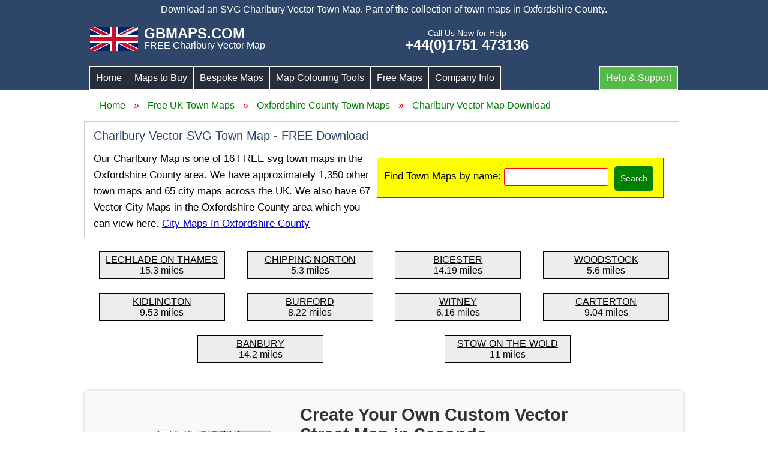

--- FILE ---
content_type: text/html; charset=UTF-8
request_url: https://www.gbmaps.com/uk-free-town-maps/vector-town-map.php?town=CHARLBURY
body_size: 8194
content:
<!DOCTYPE html PUBLIC "-//W3C//DTD XHTML 1.0 Strict//EN" "https://www.w3.org/TR/xhtml1/DTD/xhtml1-strict.dtd">

<html xmlns="http://www.w3.org/1999/xhtml" xml:lang="en" lang="en">
<head>
<!--
<script src="../mcs/js/jquery-1.7.1.custom.min.js" type="text/javascript"></script> 
<script src="../mcs/ajax/libs/jqueryui/1.8.14/jquery-ui.js" type="text/javascript"></script> 
-->

<!--
<script async src="https://www.googletagmanager.com/gtag/js?id=UA-93146835-1"></script> 
<script>
        window.dataLayer = window.dataLayer || [];
        function gtag(){dataLayer.push(arguments);}
        gtag('js', new Date());
        gtag('config', 'UA-93146835-1');
    </script>
-->

<meta name="viewport" content="width=device-width, initial-scale=1.0"/>
<meta http-equiv="Content-Type" content="text/html; charset=utf-8" />
<link href="styles.pure2.css" rel="stylesheet" type="text/css" media="screen"/>

<title>Charlbury Vector Street Map Digital Mapping Solutions</title>    

<link rel="canonical" href="https://www.gbmaps.com/uk-free-town-maps/vector-town-map.php?town=CHARLBURY"><meta name="keywords" content="Charlbury vector street map, Oxfordshire County county map, uk cities, uk vector Town maps,Charlbury svg map" />
<meta name="description" content="Download FREE Charlbury Town vector SVG maps showing all the streets of the town.Charlbury is one of the towns in Oxfordshire County. Download for free. Call: +44(0)1751 473136" />
<meta name="author" content="Andrew Scott 16/01/2026" /><meta name="google-site-verification" content="1pAyC3RzyZGyg1td_vuy5VRZ05ZCfBoTIHSn46dc_LA" />
</head>
  

<body style="background-color: #FFFFFF;">
<div id="spinnyWheel"></div>
<div id="top-bar">
  <p>Download an SVG Charlbury Vector Town Map. Part of the collection of town maps in Oxfordshire County.</p>
  <div class="inner-wrap">
    <div id="header-logo"> 
      <!--        <a href="https://www.gbmaps.com/index.htm" label="goto gbmaps home page">
--> 
      <a href="https://www.gbmaps.com/index.htm" aria-label="Go to GBMaps home page"> <img id="topFlag" src="/images/uk-flag.svg" width="80px" height="40px" alt="GBMaps Logo"> 
      <!--            <div class="flag">uk-flag.svg</div>--> 
      </a>
      <h2>GBMAPS.COM</h2>
      <h3>FREE Charlbury Vector Map</h3>
      <div style="clear:both"></div>
    </div>
    <div id="callSupport"> Call Us Now for Help<br>
      <h2>+44(0)1751 473136</h2>
    </div>
    <div style="clear:both"></div>
    <div id="header">
      
<div id="menu"> <img src="menu_toggle.svg" alt="Toggle Menu" width="113" height="45" id="menu-toggle" title="Toggle Menu"/>
        
  <ul id="help">
    <li id="helplink"><a href="https://www.gbmaps.com/help-support.htm" class="help">Help &amp; Support</a></li>
  </ul>
  <ul id="navigation">
  
    <li><a href="https://www.gbmaps.com/index.php" class="home">Home</a></li>
    <li><a href="https://www.gbmaps.com/uk-map-designs.htm" class="ukmaps">Maps to Buy</a>
      <ul>
        <li><a href="https://www.gbmaps.com/postcodemaps/ukpostcodemaps.htm" class="ukmaps">UK Postcode Maps</a></li>
        <li><a href="https://www.gbmaps.com/UK_County_Maps.htm" class="ukmaps">UK County Maps</a></li>
        <li><a href="https://www.gbmaps.com/eircodemaps/ireland-maps.php" class="ukmaps">Eir Code Maps</a></li>  
        <li><a href="https://www.gbmaps.com/big-uk-town-maps/get-bigger-map.php?mapName=NORTH_YORKSHIRE_COUNTY&town=PICKERING" class="ukmaps">Vector UK Town Maps</a></li>
        <li><a href="https://www.gbmaps.com/uk-nhs-boundary-maps.php" class="ukmaps">ALL NHS MAPS</a></li>
        <li><a href="https://www.gbmaps.com/uk-nhs-icb-maps.htm" class="ukmaps">UK NHS ICB Maps</a></li>
        <li><a href="https://www.gbmaps.com/uk-nhs-ccg-maps.htm" class="ukmaps">UK NHS CCG Maps</a></li>
        <li><a href="https://www.gbmaps.com/uk-nhs-apc-maps.htm" class="ukmaps">UK NHS APC Maps</a></li>
        <li><a href="https://www.gbmaps.com/uk-nhs-ics-maps.htm" class="ukmaps">UK NHS ICS Maps</a></li>
        <li><a href="https://www.gbmaps.com/uk-nhs-pcn-maps.htm" class="ukmaps">UK NHS PCN Maps</a></li>
        <li><a href="https://www.gbmaps.com/roadmaps.htm" class="ukmaps">UK Roads Map</a></li>
        <li><a href="https://www.gbmaps.com/motorway-maps/os-style-vector-maps.php" class="bespokemaps">Vector Motorway Maps</a></li>
        <li><a href="https://www.gbmaps.com/uk-vector-road-map/uk-vector-road-maps.htm" class="ukmaps">1:250k Vector UK Road Maps</a></li>
        <li><a href="https://www.gbmaps.com/citymaps.htm" class="ukmaps">UK City Maps</a></li>
        <li><a href="https://www.gbmaps.com/europeanmaps/europeanmaps.htm" class="ukmaps">Maps of Europe</a></li>
        <li><a href="https://www.gbmaps.com/americamaps/usa-zip-code-maps.htm" class="ukmaps">Maps of USA</a></li>
        <li><a href="https://www.gbmaps.com/australiamaps/detailed-australia-postcode-counties-maps.htm" class="ukmaps">Australia Maps</a></li>
        <li><a href="https://www.gbmaps.com/canadamaps/canada-postal-code-maps.htm" class="ukmaps">Canada Maps</a></li>
        <li><a href="https://www.gbmaps.com/indiamaps/india-postal-code-maps.htm" class="ukmaps">India Maps</a></li>
      </ul>
    </li>
    <li><a href="https://www.gbmaps.com/custom-postcode-maps.htm" class="bespokemaps">Bespoke Maps</a>
      <ul>
        <li><a href="https://www.gbmaps.com/bespoke-mapping-apps.htm" class="bespokemaps">App Development</a></li>
        <li><a href="https://www.gbmaps.com/A4BusinessLocatorMaps.htm" class="bespokemaps">A4 Location Maps</a></li>
        <li><a href="https://www.gbmaps.com/WebsiteMaps.htm" class="bespokemaps">Simple Website Maps</a></li>
        <li><a href="https://www.gbmaps.com/siteplans.htm" class="bespokemaps">Site and Campus Maps</a></li>
        <li><a href="https://www.gbmaps.com/caravan-camp-site-maps.htm" class="bespokemaps">Holiday Park Maps</a></li>
        <li><a href="https://www.gbmaps.com/citymaps.htm" class="bespokemaps">Town &amp; City Maps</a></li>
        <li><a href="https://www.gbmaps.com/visitor-guides.htm" class="bespokemaps">UK Visitor Guides</a></li>
        <li><a href="https://www.gbmaps.com/map-printing.php" class="bespokemaps">Map Printing</a></li>
        <li><a href="https://www.gbmaps.com/imperfect-map-printing.php" class="bespokemaps">Imperfect Map Printing</a></li>
      </ul>
    </li>
    <li><a href="https://www.gbmaps.com/mcs/" class="mapcolouring">Map Colouring Tools</a>
      <ul>
        <li><a href="https://www.gbmaps.com/mcs/map4-ui-test5.php?mapType=area&mapRegion=uk" class="mapcolouring">UK Postcode Area Map</a></li>
        <li><a href="https://www.gbmaps.com/mcs/map4-ui-test5.php?mapType=district&mapRegion=uk" class="mapcolouring">UK Postcode District Map</a></li>
        <li><a href="https://www.gbmaps.com/mcs/map4-ui-test5.php?mapType=district&mapRegion=sector" class="mapcolouring">UK Postcode Sector Map</a></li>
        <li><a href="https://www.gbmaps.com/mcs/map4-ui-test5.php?mapType=district&mapRegion=uk-ireland" class="mapcolouring">UK &amp; Ireland Postcode Districts</a></li>
        <li><a href="https://www.gbmaps.com/mcs/map4-ui-test5.php?mapType=district&mapRegion=postroad" class="mapcolouring">Postcode Districts &amp; Roads Map</a></li>
        <li><a href="https://www.gbmaps.com/mcs/map4-ui-test5.php?mapType=area&mapRegion=counties" class="mapcolouring">UK County Boundary Map</a></li>
        <li><a href="https://www.gbmaps.com/mcs/map4-ui-test5.php?mapType=area&mapRegion=councils" class="mapcolouring">UK Council Boundaries Map</a></li>
        <li><a href="https://www.gbmaps.com/mcs/map4-ui-test5.php?mapType=area&mapRegion=road" class="mapcolouring">UK Road &amp; Motorways Map</a></li>
        <li><a href="https://www.gbmaps.com/mcs/map4-ui-test5.php?mapType=area&mapRegion=parliment" class="mapcolouring">UK Election Parliamentary Map</a></li>
        <li><a href="https://www.gbmaps.com/mcs/map4-ui-test5.php?mapType=district&mapRegion=london" class="mapcolouring">London Postcode Sectors Map</a></li>
        <li><a href="https://www.gbmaps.com/mcs/map4-ui-test5.php?mapType=area&mapRegion=londonborough&mapOrientation=landscape" class="mapcolouring">London Sub Boroughs Map</a></li>
        <li><a href="https://www.gbmaps.com/mcs/map4-ui-test5.php?mapType=area&mapRegion=smalllondonborough&mapOrientation=landscape" class="mapcolouring">33 London Boroughs Map</a></li>
        
        <!-- <li><a href="https://www.gbmaps.com/mcs/map4-ui-test5.php?mapType=district&mapRegion=londonwide" class="mapcolouring">London Wide Area Sector Map</a></li>  -->
        <li><a href="https://www.gbmaps.com/mcs/map4-ui-test5.php?mapType=district&mapRegion=nhsCCG" class="mapcolouring">Postcode Distrcts &amp; NHS CCG Areas</a></li>
        <li><a href="https://www.gbmaps.com/mcs/map4-ui-test5.php?mapType=district&mapRegion=nhsCCG" class="mapcolouring">NHS CCG Areas &amp; Regions</a></li>
        <li><a href="https://www.gbmaps.com/mcs/map4-ui-test5.php?mapType=area&mapRegion=nhsCCG" class="mapcolouring">NHS CCG Areas</a></li>
        <li><a href="https://www.gbmaps.com/mcs/map4-ui-test5.php?mapType=area&mapRegion=nhsAPC" class="mapcolouring">NHS APC Areas &amp; Regions</a></li>
        <li><a href="https://www.gbmaps.com/mcs/map4-ui-test5.php?mapType=area&mapRegion=nhsICB" class="mapcolouring">NHS ICB Areas</a></li>
        <li><a href="https://www.gbmaps.com/mcs/map4-ui-test5.php?mapType=districts&mapRegion=nhsICB" class="mapcolouring">NHS ICB Areas &amp; Regions</a></li>
        <li><a href="https://www.gbmaps.com/mcs/map4-ui-test5.php?mapType=area&mapRegion=nhsICS" class="mapcolouring">NHS ICS Areas &amp; Regions</a></li>
        <li><a href="https://www.gbmaps.com/mcs/map4-ui-test5.php?mapType=area&mapRegion=usa&mapOrientation=landscape" class="mapcolouring">USA States Map</a></li>
        <li><a href="https://www.gbmaps.com/mcs/map4-ui-test5.php?mapType=district&mapRegion=usazip&mapOrientation=landscape" class="mapcolouring">USA 3 Digit Zipcode Map</a></li>
        <li><a href="https://www.gbmaps.com/mcs/map4-ui-test5.php?mapType=district&mapRegion=usacounty&mapOrientation=landscape" class="mapcolouring">USA County Boundary Map</a></li>
        <li><a href="https://www.gbmaps.com/mcs/map4-ui-test5.php?mapType=area&mapRegion=europe&mapOrientation=landscape" class="mapcolouring">EU Countries Map</a></li>
        <li><a href="https://www.gbmaps.com/mcs/map4-ui-test5.php?mapType=area&mapRegion=world&mapOrientation=landscape">Countries of the World</a></li>
        <li><a href="https://www.gbmaps.com/mcs/map4-ui-test5.php?mapType=area&mapRegion=australia">Australia 2-Digit Zipcodes</a></li>
        <li><a href="https://www.gbmaps.com/mcs/map4-ui-test5.php?mapType=district&mapRegion=australia">Australia 4-Digit Zipcodes</a></li>
        <li><a href="https://www.gbmaps.com/mcs/map4-ui-test5.php?mapType=district&mapRegion=india">Indian 3-Digit PIN Codes</a></li>
      </ul>
    </li>
    <li><a href="https://www.gbmaps.com/free-editable-maps.htm" class="freemaps">Free Maps</a>
      <ul>
        <li><a href="https://www.gbmaps.com/downloadpostcodemap.htm" class="freemaps">FREE Postcode Area Maps</a></li>
        <li><a href="https://www.gbmaps.com/4-digit-postcode-maps/free-uk-postcode-district-maps.htm" class="freemaps">FREE UK Postcode District Maps </a></li>
        <li><a href="https://www.gbmaps.com/5-digit-postcode-sector-maps/free-uk-postcode-sector-maps.htm" class="freemaps">FREE UK Postcode Sectors Maps </a></li>
        <li><a href="https://www.gbmaps.com/uk-free-town-maps/vector-town-map.php?town=&county=CITY_OF_EDINBURGH" class="freemaps">FREE UK Town Maps</a></li>
        <li><a href="https://www.gbmaps.com/uk-free-city-maps/vector-city-map.php?city=&county=ABERDEEN_CITY" class="freemaps">FREE UK City Maps</a></li>
        <li><a href="https://www.gbmaps.com/uk-free-village-maps/vector-village-map.php?village_name=thornton-le-dale">UK Village Maps</a></li>
        <li><a href="https://www.gbmaps.com/downloadcountymap.htm" class="freemaps">FREE UK County Maps</a></li>
        <li><a href="https://www.gbmaps.com/nhs-icb-maps/free-icb-maps.php">NHS ICB Maps</a></li>
        <li><a href="https://www.gbmaps.com/free-usa-zipcode-maps.htm" class="freemaps">FREE USA Maps</a></li>
        <li><a href="https://www.gbmaps.com/free-european-postcode-maps.htm" class="freemaps">FREE Maps of Europe</a></li>
        <li><a href="https://www.gbmaps.com/indiamaps/download-free-india-maps.htm" class="freemaps">FREE India Maps</a></li>
      </ul>
    </li>
    <li><a href="#" class="companyinfo">Company Info</a>
      <ul>
        <li><a href="https://www.gbmaps.com/ClientList.htm" class="companyinfo">Our Clients</a></li>
        <li><a href="https://www.gbmaps.com/ClientTestimonials.htm" class="companyinfo">Client Testimonials</a></li>
        <li><a href="https://www.gbmaps.com/AboutGBMaps.htm" class="companyinfo">About Us</a></li>
        <li><a href="https://www.gbmaps.com/LocationMapsFAQ.htm" class="companyinfo">FAQ's</a></li>
        <li><a href="https://www.gbmaps.com/ContactUsPhone.htm" class="companyinfo">Contact Us</a></li>
      </ul>
    </li>
  </ul>
</div>
    </div>
    <div style="clear:both"></div>
  </div>
  <div style="clear:both"></div>
</div>
<div class="breadcrumbs-wrap">
  <ol class="breadcrumb">
    <li><a href="/index.htm">Home</a></li>
    <li><a href="https://www.gbmaps.com/citymaps.htm">Free UK Town Maps</a></li>
    <li><a href="vector-town-map.php?county=OXFORDSHIRE_COUNTY">Oxfordshire County Town Maps</a></li>
    <li><a href="vector-town-map.php?county=OXFORDSHIRE_COUNTY&town=CHARLBURY">Charlbury Vector Map Download</a></li>
  </ol>
</div>
<div id="pagewrap">
  <div class="headingBox">
    <h1>Charlbury Vector SVG Town Map - FREE Download</h1>
    <div id="topText">
      <div id="searchBox">
        <label for="searchField">Find Town Maps by name:</label>
        <input type="text" name="searchField" id="searchField" />
        <div id="searchButton" onclick="searchNow();">Search</div>
      </div>
      Our Charlbury Map is one of 16 FREE svg town maps in the Oxfordshire County area. We have approximately 1,350 other town maps and 65 city maps across the UK. We also have 67 Vector City Maps in the Oxfordshire County area which you can view here. <a href="#">City Maps In Oxfordshire County</a><br />
    </div>
  </div>
  <div style="clear:both"></div>
  <div id='buttonContainer'><div class="nearestVillagesButton"><a href="vector-town-map.php?town=LECHLADE ON THAMES"> LECHLADE ON THAMES</a></br>15.3 miles</div><div class="nearestVillagesButton"><a href="vector-town-map.php?town=CHIPPING NORTON"> CHIPPING NORTON</a></br>5.3 miles</div><div class="nearestVillagesButton"><a href="vector-town-map.php?town=BICESTER"> BICESTER</a></br>14.19 miles</div><div class="nearestVillagesButton"><a href="vector-town-map.php?town=WOODSTOCK"> WOODSTOCK</a></br>5.6 miles</div><div class="nearestVillagesButton"><a href="vector-town-map.php?town=KIDLINGTON"> KIDLINGTON</a></br>9.53 miles</div><div class="nearestVillagesButton"><a href="vector-town-map.php?town=BURFORD"> BURFORD</a></br>8.22 miles</div><div class="nearestVillagesButton"><a href="vector-town-map.php?town=WITNEY"> WITNEY</a></br>6.16 miles</div><div class="nearestVillagesButton"><a href="vector-town-map.php?town=CARTERTON"> CARTERTON</a></br>9.04 miles</div><div class="nearestVillagesButton"><a href="vector-town-map.php?town=BANBURY"> BANBURY</a></br>14.2 miles</div><div class="nearestVillagesButton"><a href="vector-town-map.php?town=STOW-ON-THE-WOLD"> STOW-ON-THE-WOLD</a></br>11 miles</div></div><!--
  <div class="callToday">
    <p>Call or message us today to talk about your bespoke projects. Tel <strong>01751 473136</strong> or <strong><a href="/ContactUsPhone.htm" class="companyinfo">Contact Form</a></strong></p>
  </div>
-->
    <!-- refactored with chatGPT on 29 January 2025 at 3:41 PM (UK) -->
<style>
  .custom-map-banner {
    display: flex;
    flex-wrap: wrap;
    align-items: center;
    justify-content: center;
    background: #f9f9f9;
    border: 2px solid #eaeaea;
    border-radius: 8px;
    padding: 1.5rem;
    margin: 2rem 0;
    box-shadow: 0 2px 8px rgba(0,0,0,0.1);
  }

  .custom-map-banner img {
    max-width: 40%;
    height: auto;
    border-radius: 6px;
    margin-right: 3rem;
    box-shadow: 0 1px 4px rgba(0,0,0,0.1);
  }

  .banner-text-content {
    max-width: 520px;
  }

  .banner-text-content h2 {
    font-size: 1.8rem;
    margin-bottom: 0.5rem;
    color: #333;
  }

  .banner-text-content p {
    font-size: 1rem;
    line-height: 1.6;
    margin-bottom: 1.2rem;
    color: #555;
  }

  .banner-text-content .cta-button {
    display: inline-block;
    background-color: #007BFF;
    color: #fff;
    font-weight: 600;
    padding: 0.75rem 1.5rem;
    text-decoration: none;
    border-radius: 4px;
    transition: background-color 0.3s ease;
  }

  .banner-text-content .cta-button:hover {
    background-color: #0056b3;
  }
</style>

<div class="custom-map-banner">
  <img src="/images/map-area-selection-tool.svg" alt="Preview of Custom Map Tool">
  <div class="banner-text-content">
    <h2>Create Your Own Custom Vector Street Map in Seconds</h2>
    <p>
      Explore and customize a detailed UK map to fit your exact needs—no technical skills needed! 
      Add frames, compass roses, personalized titles, and more. Export your creation 
      as a vector-based PDF and SVG for crisp, professional-quality immediate download.
    </p>
    <a href="https://www.gbmaps.com/mcs/join/streetmap-select.php?zoomType=1&place=CHARLBURY" class="cta-button">Start Designing My Map Now</a>
  </div>
</div>

  <h2>The roads and streets named below are all found in Charlbury..</h2>
  <div class="wrap-container"><div class='name-item'>Banbury Hill</div><div class='name-item'>Bayliss Yard</div><div class='name-item'>Brown's Lane</div><div class='name-item'>Chartwell Drive</div><div class='name-item'>Church Close</div><div class='name-item'>Church Lane</div><div class='name-item'>Church Street</div><div class='name-item'>Cotswold View</div><div class='name-item'>Crawborough Road</div><div class='name-item'>Dairy Court</div><div class='name-item'>Dancers Hill</div><div class='name-item'>Ditchley Road</div><div class='name-item'>Dyers Hill</div><div class='name-item'>Elmstead Court</div><div class='name-item'>Enstone Road</div><div class='name-item'>Fisher's Lane</div><div class='name-item'>Forest Road</div><div class='name-item'>Grammer School Hill</div><div class='name-item'>Hill Close</div><div class='name-item'>Hixet Wood</div><div class='name-item'>Hundley Way</div><div class='name-item'>Lee Close</div><div class='name-item'>Lees Heights</div><div class='name-item'>Market Street</div><div class='name-item'>Marlborough Place</div><div class='name-item'>Nine Acres Close</div><div class='name-item'>Nine Acres Lane</div><div class='name-item'>Park Street</div><div class='name-item'>Pooles Lane</div><div class='name-item'>Pound Hill</div><div class='name-item'>Sandford Rise</div><div class='name-item'>Sheep Street</div><div class='name-item'>Shilson Lane</div><div class='name-item'>Sturt Road</div><div class='name-item'>Tanners Court</div><div class='name-item'>Thames Gardens</div><div class='name-item'>Thames Street</div><div class='name-item'>The Green</div><div class='name-item'>The Slade</div><div class='name-item'>Ticknell Piece Road</div><div class='name-item'>Woodfield Drive</div><div class='name-item'>Wychwood Close</div><div class='name-item'>Wychwood Paddocks</div></div>    
<!--
    <div class="imgContainer">
        <div id="clickMe">
        Click on map
        </div>
        <img id="svgImage" width="940px" height="940px" class="modal-link" src="CHARLBURY.svg" alt="SVG Map of Charlbury" title="Charlbury vector map" >
    </div>
    
-->
    <div class="imgContainer">
        <!-- Initially, only the SVG image is loaded -->
        <div id="clickMe">
        Click Map to Enlarge
        </div>
        <div id="largeMap" class="clickableDiv" data-href="/buyfiles.php?mapRegion=Charlbury&mapType=town&mapSize=large">
        Large Town Area - £16.50 + vat
        </div>
        <div id="mediumMap" class="clickableDiv" data-href="/buyfiles.php?mapRegion=Charlbury&mapType=town&mapSize=medium">
        Medium Town Area - £14.50 + vat
        </div>
        <div id="smallMap" class="clickableDiv" data-href="/buyfiles.php?mapRegion=Charlbury&mapType=town&mapSize=small">
        Small Town Area - £12.50 + vat
        </div>
        <img id="svgImage" width="940px" height="940px" class="modal-link" src="CHARLBURY.svg" alt="SVG Map of Charlbury" title="Charlbury vector map" >
        <div id="svgImageMiddle"></div>
    </div>
    
    <div style="clear:both"></div>

<!--
    <div class="fileTypesBuy"> 
        <p>You can purchase a DIGITAL vector editable map in ALL the file formats below for only £15.95+vat. The files are made available for immediate download after payment has been made.  The maps cover the whole area shown on the map above (including the blurred area).</p>
        <img src="../images/png-pdf-jpg-png-file-icons.svg" class="fileTypeIcon" alt="image file type icons"/>
        <div class="ccgPriceButBox">
            <button id="toggleButton">Get Bigger Map</button>  
                <a id="buyButton" style="display: none;" href="/buyfiles.php?mapRegion=Charlbury&mapType=town">
                   Buy &amp; Download Charlbury vector map
                </a>
                <div id="ccgPrice">£15.95</div>     
            <div style="clear:both"></div>
        </div>
    </div>
-->
<!--    UPDATE mapfiles SET mapPrice=12.95, mapPriceMedium=14.95, mapPriceLarge=16.95 WHERE mapType=town-->
    <div class="fileTypesBuy">
         <div class="row">
      <div class="fTypes">
          <img src="../images/filetype-icons/svg-file-type.svg" class="fileTypeIcon" alt="svg filetype vector icon"/>
          <img src="../images/filetype-icons/pdf-file-type.svg" class="fileTypeIcon"  alt="PDF filetype vector icon"/>
          <img src="../images/filetype-icons/illustrator-file-type.svg" class="fileTypeIcon"  alt="Illustrator filetype vector icon"/>      
          <img src="../images/filetype-icons/png-file-type.svg"  class="fileTypeIcon" alt="PNG filetype vector icon"/>          
      </div>
        <div class="ccgPrice">£26.50</div>
                <a class="buyButton" style="background:orange;" href="/buyfiles.php?mapRegion=Charlbury&mapType=town&mapSize=large">
                   Buy &amp; Download LARGE Charlbury map
                </a>
        </div>
         <div class="row">
      <div class="fTypes">
          <img src="../images/filetype-icons/svg-file-type.svg" class="fileTypeIcon" alt="svg filetype vector icon"/>
          <img src="../images/filetype-icons/pdf-file-type.svg" class="fileTypeIcon"  alt="PDF filetype vector icon"/>
          <img src="../images/filetype-icons/png-file-type.svg"  class="fileTypeIcon" alt="PNG filetype vector icon"/>
      </div>
        <div class="ccgPrice">£14.50</div>
                <a class="buyButton" style="background:green;" href="/buyfiles.php?mapRegion=Charlbury&mapType=town&mapSize=medium">
                   Buy &amp; Download MEDIUM Charlbury map
                </a>
            </div>
         <div class="row"> 
      <div class="fTypes">
          <img src="../images/filetype-icons/pdf-file-type.svg" class="fileTypeIcon"  alt="PDF filetype vector icon"/>
          <img src="../images/filetype-icons/png-file-type.svg"  class="fileTypeIcon" alt="PNG filetype vector icon"/>
      </div>
        <div class="ccgPrice">£12.50</div>
                <a class="buyButton" style="background:red;" href="/buyfiles.php?mapRegion=Charlbury&mapType=town&mapSize=small">
                   Buy &amp; Download SMALL Charlbury map
                </a>
        </div>
    </div>
    
    <div style="clear:both"></div>

  <div class="rows">
    <div class="home-section-dumpy" style="margin-right:1%;">
      <h2>More Free Town Maps in <strong>Oxfordshire County</strong></h2>
      <div style="clear:both"></div>
      <div class="moreLinks"> Click on the links below to open more town maps in Oxfordshire County</div>
      <div class="postcodeRow">
        <a href='vector-town-map.php?town=ABINGDON-ON-THAMES'>ABINGDON-ON-THAMES</a><a href='vector-town-map.php?town=BANBURY'>BANBURY</a><a href='vector-town-map.php?town=BICESTER'>BICESTER</a><a href='vector-town-map.php?town=BURFORD'>BURFORD</a><a href='vector-town-map.php?town=CARTERTON'>CARTERTON</a><a href='vector-town-map.php?town=CHARLBURY'>CHARLBURY</a><a href='vector-town-map.php?town=CHIPPING-NORTON'>CHIPPING NORTON</a><a href='vector-town-map.php?town=DIDCOT'>DIDCOT</a><a href='vector-town-map.php?town=FARINGDON'>FARINGDON</a><a href='vector-town-map.php?town=HENLEY-ON-THAMES'>HENLEY-ON-THAMES</a><a href='vector-town-map.php?town=KIDLINGTON'>KIDLINGTON</a><a href='vector-town-map.php?town=THAME'>THAME</a><a href='vector-town-map.php?town=WALLINGFORD'>WALLINGFORD</a><a href='vector-town-map.php?town=WANTAGE'>WANTAGE</a><a href='vector-town-map.php?town=WITNEY'>WITNEY</a><a href='vector-town-map.php?town=WOODSTOCK'>WOODSTOCK</a>        <div style="clear:both"> </div>
      </div>
      <div style="clear:both"></div>
    </div>
  </div>
  <div style="clear:both"></div>
  <div class="headingBox">
    <h1><a href="https://www.gbmaps.com/mcs/map4-ui-test5.php?mapType=district&amp;mapRegion=uk">Create Custom Delivery Zone or Territory Maps with Our Online Mapping  Tools</a></h1>
    <div class="writing">
      <p>Our Vector Editable Postcode Maps of the UK are perfect for graphic designers who are familiar with Adobe Illustrator or Inkscape. But don't worry if you're not a pro at these graphics packages - we've created an easy-to-use online tool that allows anyone to create, customize, and color a UK postcode map into Zones or Territories. Simply pay a small one-time fee to create as many maps as you'd like, and save the result as a vector editable Adobe Acrobat PDF file.</p>
    </div>
    <div id="buttonsSpaced">
      <div id="fullyTest">Try Our Fully Functional Mapping Tools Without Sacrificing Your Privacy</div>
      <div style="clear:both"></div>
      <div class="buildButton"> <a href="https://www.gbmaps.com/mcs/map4-ui-test5.php?mapType=area&amp;mapRegion=counties">Build a UK COUNTY Map</a></div>
      <div class="buildButton"> <a href="https://www.gbmaps.com/mcs/map4-ui-test5.php?mapType=area&amp;mapRegion=uk">Build a UK<br>
        AREA Map</a></div>
      <div class="buildButton"> <a href="https://www.gbmaps.com/mcs/map4-ui-test5.php?mapType=district&amp;mapRegion=uk">Build a UK DISTRICT Map</a></div>
      <div class="buildButton"> <a href="https://www.gbmaps.com/mcs/map4-ui-test5.php?mapType=district&amp;mapRegion=sector">Build a UK SECTOR Map</a></div>
    </div>
  </div>
  <div id="rightColumnText">
    <p>This Charlbury street map covers an area of approximately 1 square kilometer and includes a range of important features such as roads, streets, parks, waterways, buildings, and car parks. The map is color-coded to distinguish different types of roads, such as motorways, A roads, B roads, and streets. Additionally, a blue grid overlays the map, with each square approximately 100 meters in size and corresponding to the detailed street index above the map.</p>
    <strong>Bespoke Custom Map Design Service</strong>
    <p>If you need a more customized Charlbury street map, we offer a bespoke service that allows you to include postcode boundaries, delivery zones, or other labels and boundaries. Simply contact us by phone or email to let us know your specific requirements, and we'll design the map for you at a small fee. Delivery is typically within a couple of hours, and we can supply the artwork in a range of file formats, including Illustrator, SVG, PDF, PowerPoint, JPG, PNG, Photoshop, and EPS. We can also provide large format, glossy laminated prints or printed panel maps. Get in touch with us today to learn more.</p>
    <div class="callToday">
      <p>Call or message us today to talk about your bespoke projects. Tel <strong>01751 473136</strong> or <strong><a href="/ContactUsPhone.htm" class="companyinfo">Contact Form</a></strong></p>
    </div>
  </div>
</div>
<div style="clear:both"></div>
</div>
<div id="footerContainer">
  <div class="inner-wrap">
    <div id="shortcutRow">
      <div class="shortcutColumn"> <a href="https://www.gbmaps.com/uk-map-designs.htm" id="shortcutTitle">Map Files</a> <a href="https://www.gbmaps.com/postcodemaps/ukpostcodemaps.htm">Postcode</a> 
          <a href="https://www.gbmaps.com/eircodemaps/ireland-maps.php">EirCode Maps</a>
          <a href="https://www.gbmaps.com/UK_County_Maps.htm">County</a> <a href="https://www.gbmaps.com/ukcountymaps/uk-council-boundary-map.htm">Council</a> <a href="https://www.gbmaps.com/ukcountymaps/uk-parliamentary-boundary-map.htm">Parliamentary</a> <a href="https://www.gbmaps.com/roadmaps.htm">Roads</a> <a href="https://www.gbmaps.com/europeanmaps/europeanmaps.htm">Europe</a> <a href="https://www.gbmaps.com/americamaps/usa-zip-code-maps.htm">USA</a> <a href="https://www.gbmaps.com/australiamaps/detailed-australia-postcode-counties-maps.htm">Australia</a> <a href="https://www.gbmaps.com/canadamaps/canada-postal-code-maps.htm">Canada</a> <a href="https://www.gbmaps.com/indiamaps/india-postal-code-maps.htm">India</a>
        <div style="clear:both"></div>
      </div>
      <div class="shortcutColumn2"> <a href="https://www.gbmaps.com/A4BusinessLocatorMaps.htm" id="shortcutTitle2">Bespoke Maps</a> <a href="https://www.gbmaps.com/custom-postcode-maps.htm">Postcode</a> <a href="https://www.gbmaps.com/A4BusinessLocatorMaps.htm">A4 Business</a> <a href="https://www.gbmaps.com/WebsiteMaps.htm">Brochure</a> <a href="https://www.gbmaps.com/siteplans.htm">Site Plan</a> <a href="https://www.gbmaps.com/caravan-camp-site-maps.htm">Holiday Park</a> <a href="https://www.gbmaps.com/citymaps.htm">City</a> <a href="https://www.gbmaps.com/visitor-guides.htm">Tourism</a>
        <div style="clear:both"></div>
      </div>
      <div class="shortcutColumn3"> <a href="https://www.gbmaps.com/mcs/map4-ui-test5.php?mapType=area&mapRegion=uk&mapOrientation=portrait" id="shortcutTitle3">Map Tools</a> <a href="https://www.gbmaps.com/mcs/map4-ui-test5.php?mapType=area&mapRegion=uk&mapOrientation=portrait">Postcode Areas</a> <a href="https://www.gbmaps.com/mcs/map4-ui-test5.php?mapType=district&mapRegion=uk&mapOrientation=portrait">Postcode District</a> <a href="https://www.gbmaps.com/mcs/map4-ui-test5.php?mapType=district&mapRegion=sector&mapOrientation=portrait">Postcode Sectors</a> <a href="https://www.gbmaps.com/mcs/map4-ui-test5.php?mapType=area&mapRegion=counties&mapOrientation=portrait">UK Counties</a> 
          <a href="https://www.gbmaps.com/mcs/map4-ui-test5.php?mapType=district&mapRegion=sectorIrelandSI2">EirCodes</a>
          <a href="https://www.gbmaps.com/mcs/map4-ui-test5.php?mapType=district&mapRegion=london&mapOrientation=landscape">London</a> <a href="https://www.gbmaps.com/mcs/map4-ui-test5.php?mapType=district&mapRegion=usazip&mapOrientation=landscape">USA ZIP</a> <a href="https://www.gbmaps.com/mcs/map4-ui-test5.php?mapType=district&mapRegion=usacounty&mapOrientation=landscape">USA COUNTY</a> <a href="https://www.gbmaps.com/mcs/map4-ui-test5.php?mapType=area&mapRegion=europe&mapOrientation=landscape">Europe</a> <a href="https://www.gbmaps.com/mcs/map4-ui-test5.php?mapType=district&mapRegion=australia&mapOrientation=portrait">Australia ZIP</a> <a href="https://www.gbmaps.com/mcs/map4-ui-test5.php?mapType=district&mapRegion=india&mapOrientation=portrait">India PIN</a> <a href="https://www.gbmaps.com/mcs/map4-ui-test5.php?mapType=area&mapRegion=world&mapOrientation=landscape">World</a>
        <div style="clear:both"></div>
      </div>
      <div class="shortcutColumn4"> <a href="https://www.gbmaps.com/free-editable-maps.htm" id="shortcutTitle4">FREE Maps</a> <a href="https://www.gbmaps.com/downloadpostcodemap.htm">Postcode Area</a> <a href="https://www.gbmaps.com/4-digit-postcode-maps/free-uk-postcode-district-maps.htm">Postcode District</a> <a href="https://www.gbmaps.com/5-digit-postcode-sector-maps/free-uk-postcode-sector-maps.htm">Postcode Sectors</a> <a href="https://www.gbmaps.com/downloadcountymap.htm">UK Counties</a> <a href="https://www.gbmaps.com/free-usa-zipcode-maps.htm">USA Zipcodes</a> <a href="https://www.gbmaps.com/free-usa-zipcode-maps.htm">USA Counties</a> <a href="https://www.gbmaps.com/free-european-postcode-maps.htm">Europe</a> <a href="https://www.gbmaps.com/uk-free-town-maps/vector-town-map.php?town=BANFF&county=ABERDEENSHIRE">UK City Maps</a> <a href="https://www.gbmaps.com/uk-free-town-maps/vector-town-map.php?town=BANFF&county=ABERDEENSHIRE">UK Town Maps</a> <a href="https://www.gbmaps.com/uk-free-village-maps/vector-village-map.php?village_name=thornton-le-dale">UK Village Maps</a>
        <div style="clear:both"></div>
      </div>
      <div class="shortcutColumn5"> <a href="https://www.gbmaps.com/ContactUsPhone.htm" id="shortcutTitle5">Company Info</a> <a href="https://www.gbmaps.com/ContactUsPhone.htm">Contact Us</a> <a href="https://www.gbmaps.com/LocationMapsFAQ.htm">FAQ's</a> <a href="https://www.gbmaps.com/ClientTestimonials.htm">Testimonials</a> <a href="https://www.gbmaps.com/ClientList.htm">Clients</a> <a href="https://www.gbmaps.com/AboutGBMaps.htm">About Us</a> <a href="https://www.gbmaps.com/privacy-policy.htm">Privacy</a> <a href="https://www.gbmaps.com/gbmaps-gdpr-statement.htm">GDPR Statement</a> <a href="https://www.gbmaps.com/copyright-notice.htm">Copyright</a>
        <div style="clear:both"></div>
      </div>
      <div class="shortcutColumn6"> <a href="https://www.gbmaps.com/help-support.htm" id="shortcutTitle6">Help</a> <a href="https://www.youtube.com/watch?v=Dkc-_m8Vawo" title="opens map colouring tools video new window" target="_blank">Area Tools</a> <a href="https://www.youtube.com/watch?v=zFzjmzNchgg" title="opens district map colouring tools video window" target="_blank">Districts Tools</a> <a href="https://www.youtube.com/watch?v=ejVjinqICok" title="opens video in new window" target="_blank">Illustrator</a> <a href="https://www.youtube.com/watch?v=44xAzw7OMGk" title="opens link in new window" target="_blank">PowerPoint</a> <a href="https://www.gbmaps.com/help-support.htm">Tutorials</a> <a href="https://www.gbmaps.com/ContactUsPhone.htm">Contact Form</a> <a href="https://www.gbmaps.com/ContactUsPhone.htm">Call Us</a> <a href="https://www.gbmaps.com/modern-slavery-notice.htm">Modern Slavery</a>
        <div style="clear:both"></div>
      </div>
      <div style="clear:both"></div>
      <hr>
    </div>
    <div id="myfooter">
      <div id="footer-logo"> 
<a href="https://www.gbmaps.com/index.htm" aria-label="Go to GBMaps home page">
      <img id="topFlag" src="/images/uk-flag.svg" width="80px" height="40px" alt="GBMaps Logo">
  </a>
        <h2>GBMAPS.COM</h2>
        <h3>Postcode Map Designers</h3>
        <div style="clear:both"></div>
      </div>
      <div id="footer-text"> <!--<a href="https://www.facebook.com/gbmaps" target="_blank">

        <div class="social-logos-facebook-icon"></div>
        </a> <a href="https://twitter.com/GBMaps" target="_blank">
        <div class="social-logos-twitter-icon"></div>
        </a> <a href="https://www.linkedin.com/company/gb-maps" target="_blank">
        <div class="social-logos-linkedin-icon"></div>
        </a> <a href="https://www.youtube.com/user/adsofnet3" target="_blank">
        <div class="social-logos-you-tube-icon"></div>
        </a> <br />
-->
        <br>
        © 1999-2026 GBMaps.com. All rights reserved. <br />
        Address: 5 The Rise, Thornton-le-Dale Pickering,<br />
        North Yorkshire, YO18 7TG, United Kingdom.<br />
<!--        Telephone: 01751 473136<br />-->
        <a href="https://www.gbmaps.com/privacy-policy.htm">Privacy policy</a> | <a href="https://www.gbmaps.com/copyright-notice.htm">Copyright Notice</a> | <a href="https://www.gbmaps.com/gbmaps-disclaimer.htm">Site Disclaimer</a></div>
      <div style="clear:both"></div>
    </div>
  </div>
</div>

<!-- Google tag (gtag.js) --> 
    <script async src="https://www.googletagmanager.com/gtag/js?id=G-XHJHY8MKLG"></script> 
    <script> window.dataLayer = window.dataLayer || []; function gtag(){dataLayer.push(arguments);} gtag('js', new Date()); gtag('config', 'G-XHJHY8MKLG'); </script>
    
    <script>
    var lowres_filename = "CHARLBURY.png";    
    var svg_filename = "CHARLBURY.svg";
</script>  
    
    <script src="town-script.js" type="text/javascript"></script> 
</body>
</html>


--- FILE ---
content_type: text/css
request_url: https://www.gbmaps.com/uk-free-town-maps/styles.pure2.css
body_size: 4586
content:
@charset "utf-8";
#buttonContainer {
  width: 100%;
  margin: 0 auto;
  display: flex;
  flex-direction: row;
  justify-content: space-evenly;
  flex-wrap: wrap
}
.nearestVillagesButton {
    width: 200px;
/*    margin: 5px;*/
    background: #ededed;
    text-align: center;
    padding: 4px;
    color: #000;
    font-weight: 400;
    border: 1px solid black;
    margin: 12px;
}
.nearestVillagesButton a {
  text-decoration: underline;
  color: black;
}

#mainImage {
  width: 99%;
  height: 99%
}

#mainImage img {
  width: 100%;
  height: 100%
}
.wrap-container {
  display: flex;
  flex-wrap: wrap;
  margin: 0 auto;
  padding: 0;
  gap: 8px;
  flex-direction: row;
  margin-bottom: 10px;
  margin-top: 10px
}
.name-item {
  background-color: #fff;
  padding: 0;
  padding-left: 3px;
  padding-right: 3px;
  margin: 0;
  display: inline-flex;
  align-items: center;
  justify-content: center
}
.home-section h3 a {
  color: #2f466b;
  margin-top: 3px;
  margin-bottom: 10px;
  font-size: 21px;
  font-weight: 400;
  line-height: 30px
}
h4{
    font-weight: bold;
    font-size: 18px;
}
body {
  font-family: 'Open Sans', sans-serif;
  color: #000;
  height: 100%;
  background-color: #f5f5f5
}
#menu {
  position: relative;
  z-index: 4;
  padding-top: 20px;
  max-width: 1000px
}
#menu-toggle {
  display: none
}
#menu ul {
  list-style-type: none;
  margin: 0;
  padding: 0 1%
}
#menu #navigation {
  float: left;
  margin-right: 5px
}
#menu #help {
  position: absolute;
  right: 0
}
#menu ul ul {
  position: absolute;
  left: 0;
  top: 100%;
  width: 275px;
  display: none;
  z-index: 5
}
#menu li:hover ul {
  display: block
}
#menu li {
  float: left;
  position: relative
}
#menu #helplink {
  float: rightb
}
#menu li li {
  float: none
}
#helplink a, #menu a {
  display: block;
  background-color: #282d3b;
  color: #fff;
  padding: 10px;
  text-decoration: underline;
  border: 1px solid #fff;
  text-align: center;
  margin-left: -1px;
  margin-top: 5px
}
#menu a:hover {
  background-color: #636466
}
#helplink a {
  border-left: 1px solid #fff;
  background-color: #56ba48
}
#menu li li a {
  background-color: #636466;
  border: none;
  border-top: 1px solid #636466;
  border-bottom: 1px solid #636466;
  margin-top: 0
}
#menu li li a:hover {
  background-color: #000;
  border-color: #fff;
  width: auto
}
#footer-logo, #header-logo {
  display: inline-block;
  width: 375px;
  float: left;
  padding-left: 10px
}
#top-bar {
  background-color: #2f466b;
  border-bottom: 1px solid #fff;
  color: #fff;
  text-align: center;
  min-height: auto;
  padding: 7px 7px 0 7px;
  font-family: Gotham, "Helvetica Neue", Helvetica, Arial, sans-serif
}
#top-bar p {
  font-size: 16px
}
#top-bar h1 {
  color: #2f466b;
  margin-top: 3px;
  margin-bottom: 10px;
  font-size: 21px;
  font-weight: 400;
  line-height: 30px
}
#header {
  margin-bottom: 0
}
.breadcrumbs-wrap {
  max-width: 1000px;
  margin: 0 auto;
  padding-top: 10px;
  padding-bottom: 7px
}
ol {
  padding-left: 1rem
}
.breadcrumb li {
  display: inline;
  font-size: 16px;
  font-family: Arial, Helvetica, sans-serif
}
.breadcrumb li a {
    color: green;
    text-decoration: none;
    padding: 10px;
    padding-top: 10px;
    padding-bottom: 10px;
    line-height: 29px;
}
.breadcrumb li + li:before {
  content: "» ";
  color: red
}
* {
  padding-top: 0;
  padding-right: 5;
  padding-left: 5;
  padding-bottom: 5;
  margin: 0
}
.inner-wrap {
  max-width: 1000px;
  margin: 0 auto;
  min-width: 300px;
  padding-top: 20px;
  padding-bottom: 0
}
#shortcutRow {
  width: auto;
  padding-left: 15px;
  line-height: 18px;
  margin: auto
}
#shortcutRow hr {
  width: 98%;
  margin-top: 10px;
  margin-bottom: 10px
}
.shortcutColumn, .shortcutColumn2, .shortcutColumn3, .shortcutColumn4, .shortcutColumn5, .shortcutColumn6 {
  width: 150px;
  float: left
}
.shortcutColumn a, .shortcutColumn2 a, .shortcutColumn3 a, .shortcutColumn4 a, .shortcutColumn5 a, .shortcutColumn6 a {
  display: block;
  line-height: 18px;
  text-align: left;
  text-decoration: underline;
  color: #c6c6c6
}
.shortcutColumn a:link, .shortcutColumn2 a:link, .shortcutColumn3 a:link, .shortcutColumn4 a:link, .shortcutColumn5 a:link, .shortcutColumn6 a:link {
  color: #c6c6c6;
  text-align: left;
  margin-bottom: 5px;
  padding-left: 5px;
  height: 18px;
  font-size: 16px;
  margin-bottom: 5px
}
#shortcutTitle, #shortcutTitle2, #shortcutTitle3, #shortcutTitle4, #shortcutTitle5, #shortcutTitle6 {
  font-weight: 600;
  padding-left: 5px;
  color: #fff
}
#footer-logo h2, #header-logo h2 {
  float: left;
  font-size: 24px;
  padding-left: 10px;
  line-height: 22px
}
#footer-logo h3, #header-logo h3 {
  float: left;
  font-size: 16px;
  width: 245px;
  font-weight: 100;
  text-align: left;
  padding-left: 10px
}
.flag, .social-logos-facebook-icon, .social-logos-linkedin-icon, .social-logos-twitter-icon, .social-logos-you-tube-icon {
  float: right;
  background: url(https://www.gbmaps.com/uk-free-village-maps/sprites.png) no-repeat
}
#topFlag{
    height:40px;
    float:left;
}
.flag {
  float: left;
  background-position: 0 0;
  width: 83px;
  height: 42px
}
.social-logos-facebook-icon {
  background-position: -92px -4px;
  width: 35px;
  height: 35px
}
.social-logos-twitter-icon {
  background-position: -138px -4px;
  width: 35px;
  height: 35px
}
.social-logos-linkedin-icon {
  background-position: -182px -4px;
  width: 35px;
  height: 35px
}
.social-logos-you-tube-icon {
  background-position: -224px -4px;
  width: 35px;
  height: 35px
}
#footerContainer {
  background-color: #2f466b;
  font-family: Gotham, "Helvetica Neue", Helvetica, Arial, sans-serif;
  color: #fff;
  width: 100%;
  text-align: center;
  padding: 20px 0 0 0;
  border-top: 4px solid #09f;
  min-width: 300px
}
#myfooter {
  margin: 0 auto;
  margin-bottom: 15px;
  padding-top: 5px;
  padding-right: 1%;
  padding-left: 1%;
  padding-bottom: 15px;
  width: 96%;
  font-size: 14px;
  line-height: 22px
}
#footer-text {
  padding-right: 10px;
  font-size: 13px;
  font-family: Gotham, "Helvetica Neue", Helvetica, Arial, sans-serif;
  float: right;
  text-align: right;
  width: 350px;
  padding-top: 7px
}
#footer-text a {
  color: #fff
}
#footer-text img {
  padding: 5px;
  padding-top: 8px
}
#footer-logo img {
  width: auto;
  float: left
}
#footer-logo {
  display: inline-block;
  width: 340px;
  float: left;
  padding-left: 10px
}
#pagewrap {
  padding: 5px;
  width: 1000px;
  margin: 0 auto
}
header {
  height: 100px;
  padding: 0 15px
}
.content {
  width: 295px;
  float: left;
  padding: 5px 15px;
  background-color: #fff
}
.wide {
  max-width: 513px;
  width: 46%;
  float: left;
  padding: 5px 15px;
  margin: 0 5px 5px 5px;
  background-color: #fff
}
.content h2, .content h2 a, .headingBox h1, .headingBox h1 a, .wide h2, .wide h2 a {
  color: #2f466b;
  margin-top: 3px;
  margin-bottom: 10px;
  font-size: 20px;
  font-weight: 400;
  line-height: 30px
}
footer {
  clear: both;
  padding: 0 15px
}
.writing p {
  font-size: 16px;
  line-height: 22px;
  margin-bottom: 10px
}
.writing h2 {
  margin-top: 0
}
.writing img {
  float: left;
  margin: 2px
}
.content, .wide {
  background: #fff
}
.content, .wide, header {
  margin-bottom: 5px
}
.content, .wide, footer {
  border: solid 1px #ccc
}
#header-text {
  padding-right: 10px;
  font-size: 13px;
  font-family: Gotham, "Helvetica Neue", Helvetica, Arial, sans-serif;
  float: right;
  text-align: right;
  width: 150px;
  padding-top: 3px
}
#header-text img {
  padding: 5px;
  padding-top: 8px
}
a {
  text-decoration: underline;
  font-family: 'Open Sans', sans-serif
}
.headingBox {
  color: #000;
  background-color: #fff;
  margin-bottom: 10px;
  padding-top: 5px;
  padding-right: 1.5%;
  padding-left: 1.5%;
  padding-bottom: 10px;
  width: 96%;
  overflow: auto;
  border: solid 1px #ccc
}
.headingBox {
  text-decoration: none
}
.headingBox p {
  font-size: 16px;
  line-height: 24px
}
#callSupport {
  display: block;
  float: left;
  width: auto;
  font-size: 14px;
  padding-left: 15%;
  line-height: 20px
}
#callSupport h2 {
  font-size: 24px
}
.wide img {
  height: auto;
  max-width: 497px
}
@media screen and (max-width:1000px) {
  #header #menu-toggle {
    display: block;
    float: none;
    cursor: pointer;
    margin-top: 0;
    padding-bottom: 10px
  }
  #menu #help, #menu #navigation {
    float: none;
    margin-right: 0
  }
  #menu ul {
    padding: 0;
    display: none
  }
  .active-menu #menu ul {
    display: block
  }
  #menu #help {
    position: static
  }
  #menu #helplink, #menu li {
    float: none
  }
  #menu ul ul {
    display: block;
    position: static;
    width: auto
  }
  #menu {
    padding-top: 0
  }
  #pagewrap {
    width: 97%
  }
  .content {
    width: 41%;
    padding: 1% 4%
  }
  .content img {
    width: 90%;
    height: auto;
    max-width: 270px
  }
  .wide img {
    width: 90%;
    height: auto;
    max-width: 500px
  }
  .wide {
    width: 41%;
    padding: 1% 4%;
    margin: 0 0 5px 5px;
    float: right
  }
  footer, header {
    padding: 1% 4%
  }
  .writing {
    width: auto;
    margin-left: 10px;
    margin-right: 10px;
    display: block
  }
  .writing h2 {
    margin-top: 0
  }
}
@media screen and (max-width:888px) {
  .shortcutColumn, .shortcutColumn2, .shortcutColumn3, .shortcutColumn4, .shortcutColumn5, .shortcutColumn6 {
    width: 150px;
    margin-bottom: 15px
  }
}
@media screen and (max-width:767px) {
  #header-logo, #header-text {
    float: none;
    margin: 0 auto
  }
  #callSupport {
    float: none;
    margin: 0 auto;
    width: auto;
    display: block;
    font-size: 18px;
    padding-left: 0;
    padding-bottom: 15px;
    line-height: 20px
  }
  #callSupport h2 {
    font-size: 35px;
    padding-top: 10px
  }
  #menu {
    padding-top: 0
  }
}
@media screen and (max-width:600px) {
  .content {
    width: auto;
    float: none
  }
  .wide {
    width: auto;
    float: none;
    margin-left: 0
  }
  .writing {
    width: auto
  }
  .wide img {
    width: 90%
  }
}
@media screen and (max-width:480px) {
  header {
    height: auto
  }
  h1 {
    font-size: 2em
  }
}
#buttonsSpaced {
  display: flex;
  border: 2px dashed #444;
  -ms-text-justify: distribute-all-lines;
  text-justify: distribute-all-lines;
  padding-bottom: 15px;
  flex-direction: row;
  flex-wrap: wrap;
  justify-content: space-around
}
/* refactored with chatGPT */
.buildButton {
  background: #22420D; /* Darker shade of green for better contrast */
  padding: 8px;
  border-radius: 41px;
  width: 146px;
  text-align: center;
  font-weight: 600;
  color: #fff; /* White text color */
  margin-top: 15px;
  margin-bottom: 12px;
  box-shadow: #000 2px 2px 4px;
  cursor: pointer;
  font-size: 18px;
}

/*
.buildButton {
  background: #0d9e0d;
  padding: 8px;
  border-radius: 41px;
  width: 146px;
  text-align: center;
  font-weight: 600;
  color: #fff;
  margin-top: 15px;
  margin-bottom: 12px;
  box-shadow: #000 2px 2px 4px;
  cursor: pointer;
  font-size: 18px
}
*/
.buildButton:hover {
  margin-top: 13px;
  margin-left: -2px;
  margin-right: 2px;
  margin-bottom: 14px;
  box-shadow: #000 4px 4px 6px
}
.buildButton a {
  color: #fff;
  font-weight: 700;
  text-decoration: none
}
#fullyTest {
  display: block;
  width: 100%;
  margin: 0 auto;
  text-align: center;
  color: #000;
  font-style: italic;
  font-weight: 700;
  margin-top: 5px;
  margin-bottom: 5px
}
.noSignup {
  background: red;
  margin: 5px;
  color: #fff;
  padding: 5px;
  padding-left: 15px;
  padding-right: 15px;
  float: left;
  text-align: center;
  min-width: 85px
}
#noSignupBar {
  width: 100%;
  display: none;
  justify-content: space-evenly;
  align-items: flex-start;
  flex-direction: row;
  flex-wrap: wrap
}
#spinnyWheel {
  display: none;
  z-index: 3000;
  position: absolute;
  top: 40%;
  left: 50%;
  border: 16px solid transparent;
  border-top: 16px solid #3498db;
  border-bottom: 16px solid #3498db;
  border-radius: 50%;
  width: 120px;
  height: 120px;
  animation: spin 1s linear infinite
}
@keyframes spin {
  0% {
    transform: rotate(0)
  }
  100% {
    transform: rotate(360deg)
  }
}
.callToday {
  border: 1px solid red;
  margin-bottom: 5px;
  padding: 9px;
  width: 95%;
  background: #fff;
  font-size: 16px
}
.callToday a {
  text-decoration: underline;
  font-family: 'Open Sans', sans-serif
}
#topText {
  float: left;
  display: block;
  font-size: 17px;
  line-height: 27px
}
#searchField {
  width: 168px;
  height: 27px;
  border-radius: 3px;
  border: 1px solid red;
  margin-top: 5px;
  margin-right: 10px
}
#searchBox {
  border: 1px solid red;
  padding: 11px;
  display: block;
  background-color: #ff0;
  margin: 10px;
  margin-top: 12px;
  float: right
}
#searchButton {
  background-color: green;
  color: #fff;
  font-size: 14px;
  text-align: center;
  vertical-align: middle;
  float: right;
  margin-right: 5px;
  margin-top: 2px;
  padding: 7px;
  padding-right: 10px;
  padding-left: 10px;
  cursor: pointer;
  border-radius: 5px
}
.rows {
  width: 100%;
  display: inline-block
}
.countyNamesList {
  font-size: 15px;
  margin-bottom: 10px;
  color: #1970dc;
  width: 240px;
  float: left
}
#countyNamesList table {
  margin-bottom: 10px
}
.free-maps {
  float: left;
  display: inline-block
}
.free-maps img {
  width: 30px;
  float: left;
  display: inline-block
}
.home-section-dumpy {
  padding: 10px 2% 10px 2%;
  background-color: #fff;
  float: left;
  width: 95%;
  vertical-align: top;
  text-decoration: none;
  border: solid 1px #ccc
}
.home-section {
  padding: 10px 2% 2px 2%;
  margin: 0 0 .5% 10px;
  background-color: #fff;
  min-height: 1013px;
  float: left;
  width: 44.5%;
  vertical-align: top;
  text-decoration: none
}
.headingBox h2 a:link, .headingBox h2 a:visited, .home-section h1 a:link, .home-section h1 a:visited, .home-section h2 a:link, .home-section h2 a:visited, .home-section-dumpy h1 a:link, .home-section-dumpy h1 a:visited, .home-section-dumpy h2 a:link, .home-section-dumpy h2 a:visited, h1 a:link {
  color: #2f466b;
  font-size: 23px;
  line-height: 33px;
  font-family: Arial, Helvetica, sans-serif;
  font-weight: 200;
  text-decoration: underline
}
.county {
  width: 99%;
  margin-left: 1px;
  background-color: #6a6d70;
  border: 1px solid #fff;
  margin-top: 5px;
  padding-top: 3px;
  padding-bottom: 3px;
  display: inline-block
}
.county a {
  color: #fff;
  font-size: 15px;
  font-family: arial, helvetica, serif;
  padding-left: 5px;
  text-decoration: underline;
  margin-top: 10px
}
.county:hover {
  background-color: red
}
.postcodeRow a {
  display: inline-block;
  float: left;
  background-color: #d1d1d1;
  font-size: 16px;
  font-family: arial, helvetica, serif;
  padding-top: 5px;
  padding-bottom: 5px;
  padding-left: 1%;
  padding-right: 1%;
  color: #000;
  text-decoration: none;
  border: 2px solid #fff;
  overflow-x: hidden;
  margin: 2px
}
.postcodeRow a:hover {
  background-color: red
}
.county:hover {
  background-color: red
}
.postcodeRow {
  width: 100%
}
#largeSvgMap {
  float: left !important;
  margin-right: 10px !important;
  width: 100%;
  overflow-x: hidden
}
#largeSvgMap p {
  width: auto;
  margin-right: 10px
}
.buyUSMapBut {
  margin-bottom: 18px
}
.buyUSMapBut:hover {
  color: red
}
.buyUSMapBut a {
  text-decoration: none;
  font-family: 'Open Sans', sans-serif;
  color: #263aab;
  font-weight: 700
}			  
#rightColumnText {
  width: 100%;
  float: left
}
#rightColumnText p {
  margin-bottom: 5px;
  display: inline-block
}
@media screen and (max-width:920px) {
  #rightColumnText {
    width: 96%;
    float: left
  }
  #rightColumnText p {
    margin-bottom: 5px;
    display: inline-block
  }
  #largeSvgMap {
    width: 100%
  }
  .home-section-dumpy {
    width: 95%
  }
  .county {
    width: 99%
  }
}
@media screen and (max-width:460px) {
  .postcodeRow a {
    width: 98%
  }
}
#GRID-MAP {
  position: relative
}
#svgContainer {
  width: 500px;
  height: 500px;
  float: left;
  border: 1px solid #ddd
}
#controls {
  width: 30%;
  float: left;
  padding-left: 20px
}
#buyBiggerMap {
  font-size: 18px;
  background-color: red;
  color: #fff;
  border-radius: 10px;
  padding: 10px;
  width: fit-content;
  margin: 0 auto;
  margin-bottom: 15px;
  height: 34px
}
#getBiggerMap {
  font-size: 16px;
  background-color: #00f;
  color: #fff;
  border-radius: 10px;
  padding: 2px;
  padding-left: 10px;
  padding-right: 10px;
  width: fit-content;
  float: right;
  margin-left: 10px;
  cursor: pointer
}
#buyBiggerMap a {
  color: #fff;
  text-decoration: none
}
#getBiggerMap {
  color: #fff;
  text-decoration: none;
  background-color: #00f;
  padding: 5px;
  border-radius: 10px;
  padding-left: 10px;
  padding-right: 10px;
  margin-left: 10px;
  float: right
}
.moreLinks {
  font-size: 16px;
  font-style: italic;
  color: #000
}
#buyBiggerMap {
  font-size: 18px;
  background-color: red;
  color: #fff;
  border-radius: 10px;
  padding: 10px;
  width: fit-content;
  margin: 0 auto;
  margin-bottom: 15px;
  height: 34px
}
#buyBiggerMap p {
  margin-top: 4px
}
#getBiggerMap {
  font-size: 16px;
  background-color: #00f;
  color: #fff;
  border-radius: 10px;
  padding: 2px;
  padding-left: 10px;
  padding-right: 10px;
  width: fit-content;
  float: right;
  margin-left: 10px;
  cursor: pointer
}
#buyBiggerMap a {
  color: #fff;
  text-decoration: none
}
#getBiggerMap {
  color: #fff;
  text-decoration: none;
  background-color: #00f;
  padding: 5px;
  border-radius: 10px;
  padding-left: 10px;
  padding-right: 10px;
  margin-left: 10px;
  float: right
} 
.moreLinks {
  font-size: 16px;
  font-style: italic;
  color: #000
}
.buyCCGMapDiv {
  padding-bottom: 6px;
  padding-top: 6px;
  padding-left: 10px;
  padding-right: 10px;
  background-color: #22420D;
  border: 1px solid #0a4b04;
  border-radius: 5px;
  box-shadow: 3px 3px 3px #b9b4b4;
  color: #0b0b0b;
  font-weight: 500;
  float: left;
  font-size: 16px;
  cursor: pointer
}
.buyCCGMapDiv a {
  color: #ffffff
}
.ccgPrice {
    width: 70px;
    float: left;
    font-size: 21px;
    padding-top: 4px;
    padding-right: 5px;
    font-weight: 700;
    margin-left: 20px;
    padding-bottom: 4px;
    background-color: #fff;
    border: 2px solid;
    padding-left: 9px;
    padding-right: 8px;
    margin-right: 15px;
    margin-top: 3px;
}
.ccgPriceButBox {
  margin-bottom: 10px;
  display: inline-block;
  margin-top: 13px;
  margin-left:10px;
}
.fileTypeIcon {
  width: 40px !important;
margin-right:6px;
    margin-top:4px;
  float: left !important
}

.fileTypeIcon{
  height: 100% !important;
  
}
.row {
    display: flex;
    align-items: center;
    margin-bottom: 10px; /* Adjust this value to control spacing between rows */
}
.fTypes{
  margin: 0 auto;
  display: flex;
  float: left;
}

.fileTypesBuy {
  margin: 0 auto;
  margin-top: 10px;
  display: flex;
  margin-bottom: 15px;
  padding-left: 8px;
  border: 2px solid #ff0101;
  border-radius: 8px;
  padding-top: 6px;
  padding-bottom: 6px;
  background-color: #ffffe0;
  float: left;
  padding-right: 10px;
    flex-direction: column;
    align-items: flex-start;
    
}


#svgImage.scaled-down {
    transform: scale(0.4); /* Scale down by 60% */
    border: 5px dashed #000; /* Change border to 5px dashed */
}


.modal-link-low {
    position: absolute;
    top: 0;
    left: 0;
    transition: transform 0.3s ease-out-in;
    transform-origin: center; /* Ensure scaling is from the center */
}


#toggleButton{
/*    margin-top: 10px;*/
    padding: 10px 20px;
    font-size: 16px;
    cursor: pointer;
    border: 2px solid #000;
    border-radius: 5px;
    background-color: #fff;
    font-weight: bold;
}
.buyButton {
/*    margin-top: 10px;*/
    padding: 4px 7px;
    font-size: 14px;
    cursor: pointer;
    border: 2px solid #000;
    border-radius: 5px;
    background-color: #fff;
    font-weight: bold;
}

.buyButton {
    background-color: green;
    color: white;
/*    display: none;*/
    
}
#clickMe, #largeMap, #mediumMap, #smallMap {
    padding:5px;
    border:2px solid black;
    background-color: red;
    color: white;
    font-weight: bold;
    border-radius: 7px;
    position: absolute;
    text-align: center;
    z-index: 100;
    cursor:pointer;
    
}

#smallMap{
    top: 31%;
    left: 31%;
    background-color: red;
    visibility:hidden;
}
#mediumMap{
    top: 14%;
    left: 14%;
    background-color: green;
    visibility:hidden;
}
#largeMap{
    top: 1%;
    left: 1%;
    background-color: orange;
    visibility:hidden;
}
#clickMe{
    top: 1%;
    left: 1%;
    visibility:visible;
}

/*

body, html {
    margin: 0;
    padding: 0;
    height: 100%;
    width: 100%;
    display: flex;
    justify-content: center;
    align-items: center;
}
*/

.imgContainer {
    position: relative;
    width: 100%; /* Full width */
/*    max-width: 940px;*/
    overflow: hidden; /* Hide any overflow */
    background-color: #fff; /* Add a background color if needed */
    border: 3px solid BLUE;
}

#svgImageMiddle{
    position: absolute;
    visibility:hidden;
    width: 100%;
    height: 100%;
    max-width: 940px;
    overflow: hidden;
    background-color: #fff;
    border: 4px solid GREEN;
    z-index: 100;
    transform: translate(-15%, -15%) scale(.75);
    top: 15%;
    left: 15%;
    background-color: transparent;
    pointer-events: none;
}
#svgImage, #svgImageLow {
    position: absolute;
    top: 50%;
    left: 50%;
    width: 100%;
    height: auto;
    transform: translate(-50%, -50%);
    transition: transform 0.3s ease-in-out;
}

#svgImageLow {
    transform: translate(-50%, -50%) scale(1.4); /* Initially scale up */
    z-index: 1; /* Ensure the PNG is below the SVG */
}

#svgImage {
    z-index: 2; /* Ensure the SVG is above the PNG */
}
#printerIcon {
    width: 40px;
    float: left;
    margin-right: 10px;
}

#printOption {
    background-color: yellow;
    padding: 6px;
}


--- FILE ---
content_type: image/svg+xml
request_url: https://www.gbmaps.com/images/filetype-icons/pdf-file-type.svg
body_size: 681
content:
<?xml version="1.0" encoding="UTF-8"?>
<svg id="Layer_1" data-name="Layer 1" xmlns="http://www.w3.org/2000/svg" viewBox="0 0 69.21 90">
  <path d="M0,62.81v25.19c0,1.1,.9,2,2,2H67.06c1.1,0,2-.9,2-2v-25.38L.14,62.81h-.14Z" fill="#cf4d4d"/>
  <path d="M69.06,62.62V20.28L48.93,0H2C.9,0,0,.9,0,2V62.81l69.06-.19Z" fill="#eaebe1"/>
  <polygon points="48.93 0 69.21 20.29 48.93 20.29 48.93 0" fill="#dad8cc"/>
  <path d="M15.06,84.36v-16.12h4.16c1.03-.05,2.07,.03,3.08,.24,.78,.29,1.44,.85,1.84,1.58,.54,.96,.8,2.04,.75,3.14,.03,.85-.12,1.7-.43,2.5-.24,.6-.61,1.15-1.09,1.59-.38,.35-.84,.61-1.34,.76-.89,.18-1.79,.25-2.69,.23h-1.69v6.08h-2.59Zm2.61-13.36v4.57h1.39c.69,.05,1.39-.04,2.05-.25,.35-.17,.63-.45,.81-.79,.2-.39,.3-.82,.29-1.25,.02-.52-.12-1.03-.41-1.46-.23-.35-.59-.6-1-.71-.62-.09-1.24-.13-1.87-.11h-1.26Z" fill="#fff"/>
  <path d="M28.82,68.24h4.73c.83-.03,1.66,.07,2.45,.31,.77,.29,1.44,.79,1.93,1.45,.57,.78,.99,1.67,1.23,2.61,.31,1.25,.45,2.53,.42,3.81,.02,1.16-.12,2.31-.4,3.43-.25,1.03-.72,2-1.37,2.84-.49,.58-1.11,1.03-1.82,1.31-.74,.25-1.52,.37-2.3,.34h-4.87v-16.1Zm2.59,2.76v10.65h1.93c.53,.02,1.06-.03,1.57-.16,.39-.13,.73-.36,1-.67,.34-.46,.57-.99,.67-1.56,.21-.99,.3-1.99,.27-3,.03-.96-.06-1.93-.27-2.87-.13-.57-.38-1.1-.73-1.56-.31-.37-.73-.63-1.2-.76-.7-.13-1.42-.18-2.13-.15l-1.11,.08Z" fill="#fff"/>
  <path d="M43.58,84.36v-16.12h8.8v2.76h-6.21v3.82h5.36v2.72h-5.36v6.85l-2.59-.03Z" fill="#fff"/>
  <path d="M33.56,12s-2.77,1.56-2,5.7c.87,4.69,3.05,9.04,6.29,12.55,4.84,5.58,8.64,13,12.61,11.18s5.35-5.26,0-5.43-24.69,6-28.66,9-4.32,6.43-2.94,6.91,6-.91,8.46-8.68,9.36-23.83,8.74-27.89-.85-4.81-2.5-3.34Z" fill="none" stroke="#cf4d4d" stroke-miterlimit="10" stroke-width="4"/>
</svg>

--- FILE ---
content_type: image/svg+xml
request_url: https://www.gbmaps.com/uk-free-town-maps/menu_toggle.svg
body_size: 581
content:
<?xml version="1.0" encoding="UTF-8"?>
<svg id="Layer_1" data-name="Layer 1" xmlns="http://www.w3.org/2000/svg" viewBox="0 0 113 45">
  <rect x="3.67" y="12.09" width="37.37" height="5.05" rx="2.52" ry="2.52" fill="#fff" stroke-width="0"/>
  <rect x="3.67" y="20.67" width="37.37" height="5.05" rx="2.52" ry="2.52" fill="#fff" stroke-width="0"/>
  <rect x="3.67" y="29.25" width="37.37" height="5.05" rx="2.52" ry="2.52" fill="#fff" stroke-width="0"/>
  <g>
    <path d="M46.81,14.03h4.47l3.16,13.29h.05l3.11-13.29h4.37v17.93h-2.71v-14.92h-.05l-3.62,14.92h-2.41l-3.62-14.92h-.05v14.92h-2.71V14.03Z" fill="#fff" stroke-width="0"/>
    <path d="M67.11,25.56v.78c0,1.81.23,4.12,2.26,4.12s2.16-2.21,2.16-3.01h2.56c0,2.99-1.81,4.87-4.75,4.87-2.21,0-4.95-.65-4.95-6.91,0-3.54.75-7.31,5-7.31,3.77,0,4.77,2.26,4.77,6.03v1.43h-7.06ZM71.45,23.7v-.73c0-1.71-.55-3.01-2.08-3.01-1.73,0-2.26,1.71-2.26,3.47v.28h4.35Z" fill="#fff" stroke-width="0"/>
    <path d="M76.4,18.45h2.56v1.58h.08c.68-1.21,1.96-1.93,3.47-1.93,2.06,0,3.37.93,3.37,3.67v10.2h-2.71v-9.27c0-1.76-.53-2.44-1.88-2.44-1.11,0-2.16.88-2.16,2.64v9.07h-2.71v-13.51Z" fill="#fff" stroke-width="0"/>
    <path d="M95.39,30.38h-.08c-.68,1.21-1.96,1.93-3.47,1.93-2.01,0-3.37-.93-3.37-4.42v-9.44h2.71v9.7c0,1.51.68,2.01,1.83,2.01s2.21-.75,2.21-2.26v-9.44h2.71v13.51h-2.56v-1.58Z" fill="#fff" stroke-width="0"/>
    <path d="M106.4,22.4v-.35c0-1.08-.38-2.08-1.78-2.08-1.08,0-1.93.5-1.93,1.76,0,1.05.48,1.48,1.91,1.98l1.73.6c2.01.68,2.94,1.76,2.94,3.89,0,2.89-2.11,4.12-4.85,4.12-3.42,0-4.45-1.58-4.45-4.19v-.5h2.41v.43c0,1.56.55,2.41,2.11,2.41s2.21-.75,2.21-1.98c0-1-.53-1.66-1.48-1.98l-2.21-.78c-2.03-.7-2.89-1.73-2.89-3.89,0-2.54,1.83-3.72,4.62-3.72,3.44,0,4.22,2.01,4.22,3.69v.6h-2.56Z" fill="#fff" stroke-width="0"/>
  </g>
</svg>

--- FILE ---
content_type: image/svg+xml
request_url: https://www.gbmaps.com/uk-free-town-maps/CHARLBURY.svg
body_size: 44916
content:
<svg height="499.957mm" viewBox="0 0 5905 5905" width="499.957mm" xmlns="http://www.w3.org/2000/svg"><g fill="none" fill-rule="evenodd" stroke="#000" stroke-linecap="square" stroke-linejoin="bevel"><path d="m-2-2h5910v5910h-5910z" fill="#fff" fill-rule="evenodd" stroke="none" transform="scale(.999913)"/><path d="m0 0h5905.486178v5905.486178h-5905.486178z" fill="none" stroke="none"/><g style="stroke:#a4daeb;fill:none;stroke-width:3.77953;stroke-linecap:round;stroke-linejoin:round;fill-rule:evenodd" transform="scale(.999913)"><path d="m785.344-593.715-89.379 36.88-69.49 21.158-276.189 186.119-50.717 53.467-13.324 86.415-43.636 63.042-80.145 49.4084-82.5377 87.1763-84.76247 162.7573-105.24983 95.445-24.889 139.777 13.331 71.126-53.031 172.528-25.086 45.012"/><path d="m5.78756 4399.81 187.35644 97.01"/><path d="m337.191 3983.78-102.098-39.98-16.651-38.89"/><path d="m230.253 4514.4 74.791 24.94 175.193-50.03"/><path d="m480.237 4489.31-25.934 50.67-159.571 93.71"/><path d="m370.55 1348.3-2.388-158.76 34.682-91.56 12.565-155.744 81.193-138.794 138.92-149.367"/><path d="m382.398 1511.17-2.82-131.75"/><path d="m383.208 1532.45.6 96.51"/><path d="m446.65 3775.77 155.116 71.24 77.189 113.2 244.24 19.62 100.575 116.17"/><path d="m494.887 1474.81 18.4 8.63 120.336 53.38"/><path d="m480.237 4489.31 1.908-1.03 272.139-238.38 269.486-153.9"/><path d="m594.2 1676.62 78.03-237.39"/><path d="m638.034 645.533 72.045-129.108"/><path d="m676.856 1422.46 14.959-37.95"/><path d="m691.815 1384.51 13.981-42.84"/><path d="m691.815 1384.51 47.202-57.5"/><path d="m739.017 1327.01 1.174-37.91"/><path d="m742.729 1324.24 8.521-36.92"/><path d="m717.279 505.562 160.899-239.765 117.808-92.863 129.584-192.2224"/><path d="m1023.77 4096 43.45 10.41"/><path d="m1081.53 4105.6 6.59-.68 10.56 4.72 103.98 127.92 100.72 73.84"/><path d="m1697.89 2249.92 40.81-32.13"/><path d="m1823.12 2201.18 3.57-1.63 48.28 18.65 480.69-55.77 326.3-101.47 130.42-93.04 170.19-47.84 92.18-68.89"/><path d="m1904.88 4879.95 91.76 120.11"/><path d="m1996.64 5000.06 154.8-52.79"/><path d="m2069.32 5139.22-62.36-128.31"/><path d="m2167.3 4940.85 146.71-71.96"/><path d="m2341.1 4855.93 82.9-89.88"/><path d="m2592.33 4734.37-115.37 32.05"/><path d="m3074.75 1851.19 26.5 39.06"/><path d="m3074.75 1851.19 5.16-1.95 162.48-136.47 94.17-47.59 143.19-57.76 66.91-42.55 71.45-15.93"/><path d="m3406.05 1720.78-17.53-19.88"/><path d="m3636.48 1541.23 166.44-33.45"/><path d="m3802.92 1507.78 210.82-53.86"/><path d="m4465.08 1231.2-173.02 97.57"/><path d="m4437.69 4201.75-36.87 18.62"/><path d="m4493.81 1191.88-28.73 39.32"/><path d="m4740.32 4186.59-286.01 10.72"/><path d="m5038.16 4185.84 105.89 5.44"/></g><g style="stroke:#232323;fill:#addeac;stroke-width:3.93793;stroke-linecap:square;stroke-linejoin:bevel;fill-rule:evenodd" transform="scale(.999913)"><path d="m3266.76 2791.68 70.23-40.56 88.28-51 47.8 30.02 224.99-298.95 262.01 191.14 100.71-144.63-7.86-14.91-272.9-166.8-175.14-164.93-117.97 54.82-49.43.16-505.96 330.16 232.13 356.66 11.78 17.86-3.86-13.54 35.4-24.28 32.92 47.8 62.05-43.85 20.07 27.8zm-77.07-115.29 77.07 115.29-99.72 67.5-78.18-114.99-78.56-115.51 103.01-66.54z"/><path d="m3189.69 2676.39-100.83 67.8 78.18 114.99 99.72-67.5z"/><path d="m3189.69 2676.39-76.38-114.25-103.01 66.54 78.56 115.51z"/><path d="m2140.72 2542.25 130.85 107.52 500.91-336.35-21.44-28.57 165.5-113.26-46.15-63.82-166.37 113.44-66.2-135.82-297.03 89.15-460.82 52.84 129.91 204.28z"/><path d="m4016.51 2861.05-134.22-79.3-37.04.93-189.9 245.24 20.82 47.98-2.26 16.94 133.26 127.57 47.03 65.02 238.09-99.59 64.95-56.44 2.26-73.22-49.51-108.03z"/><path d="m4231.78 2193.84 84.59-396.59-117.55 28.63-230.13 112.95 115.94 131.37z"/><path d="m3266.76 2791.68 55.25 92.97 206.81 266.66 40.75-62.66 13.82-19.68-111.54-87.97 1.22-250.86-47.8-30.02-88.28 51z"/><path d="m2583.83 3993.77 3.57-12.81-106.34-198.43-88.35 47.69-125.3 37.12 9.56 201.66 48.13-2.63 65.5 22.57 165.37-1.88z"/><path d="m5548 3200.07 10.23 23.22 5.18 12.22-101.12 39.27 153.43 416.3 106.59 64.41 72.73 1.35 80.67-25.85 139.18-71.38 131.21-156.67 53.36-482.64-98.7-9.09-15.44-4.32 1.06 22.58 2.12 45.85-14.11.66-77.5 3.68h-.28l-15.05.72-6.97-49.86-87.98-2.68 17.56 59.11-329.44 104.6zm534.43 40.2 73.87 21.42-4.84 38.12-84.5-10.77 4.25-33.37-17.96-11.42z"/><path d="m5548 3200.07 26.73-8.52 329.44-104.6-17.56-59.11-38.37-119.34-337.76 51.84-67.71 22.96z"/><path d="m1405.38 3179.35-85.22-282.42-161.94-284.94-414.712 256.09 12.424 46.37 91.529 146.81 31.853 158.54 164.016 265.52 388.95-51.03-53.58-240.32 27.76.17z"/></g><g style="stroke:#408747;fill:#93da8a;stroke-width:7.87587;stroke-linecap:square;stroke-linejoin:bevel;fill-rule:evenodd" transform="scale(.999913)"><path d="m3820.73 5254.78-213.72 190.71 2.61 3.52.5.71.46.72.46.72.46.75.42.76.38.79.38.76.23.48 114.9-39.08 26.44-2.69 25.31 7.57 2.73-12.2 24.72 5.16 3.9-110.6 7.73-13.65 17.46-14.71z"/><path d="m-34.7966 4407.57-7.813 9.87 28.3502 47.8-439.8696 249.03-231.398 133.52-2.732 156.51 74.631-44.76 272.592-169.56 356.2204-174.88 138.9186-65.83 53.045-19.91-3.838-50.87-6.537-31.63-132.9186-417.83-17.6169-28.67-7.8893 68.4 1.6044 20.9 8.0368 29.21-.491 32.64-11.3298 94.01-15.273 58.18-19.89269 52.08-7.32686 15.86z"/><path d="m3457.62 4391.73-79.17 31.9 1.98 3.89 19.58 4.32 6.18-2.21 4.99 5.25 4.45-2.05 1.56 5.34-7.81.53 2.37 26.51-13.79 14.18-37.65 1.78-32.89-4-11.53 6.1-10.54 1.31 14.92-13.05 10.24-18.21 7.18-5.27-85.82 40.68 6.29.82-17.09 13.41-53.38 5.05-60.72 13-76.27 30.26 24.03 85.53-40.34 21.04-58.29 22.22-32.45 8.88-11.29-7.68-17.23-27.87-18.19-18.83-65.23 38.84 22.93 36.2 22.28 34.1 61.73 89.54 49.76 64.4 27.3 26.75 157.45-57.99 54.76 101.11 8.19-15.76 16.33-10.75-5.61-10.14-23.17 12-67.17-123.26 57.65-30.9 67.35 124.14 4.24 7.75 45.28-35.72 66.93-61.3-60.92-61.75-10.32 9.15-15.85-17.21 9.22-8.9-46.6-56.11-73.13-102.14-3.24-10.77 200.29-86.42 67.99-37.02 1.89 4.76-47.53 28.67 68.14-27.09z"/><path d="m2226.49 4043.23-19.88 1.93-64.66 3.99-183.52 44.06-89.46 25.62-55.25 11.16-58.12 7.77-43.04 67.23-13.81 30.83-6.97 22.96 5.83 31.53 21.69 65.76 4.92 34.35-1.43 14.16-12.26 24.99-57.47 65.95-6.03 20.85 14.71.97 79.09 94.72 57.46 92.38 40.34 55.92 178.91-219.92 86.89-9.63-7.43-117.85-14.67.89-.91-15.77 14.47-.89 2.22-14.14 13-15.65 3.67-11.83-5.48-87.77-49.72-24.06-28.86-18.58-4.39-8.15-8.3-88.18 1.89-4.53 124.61-28.98-1.26-13.61 66.29-7.11 2.38-3.07 4.32-8.47z"/><path d="m482.145 4488.28-7.443-11.36-56.391 26.59-30.269-3.29-12.904-5.34-33.258-57.69-32.7-67.13-38.246-65.26-11.317-28.56-5.052-26.47 6.92-12.88 112.485-58.69 8.807-8.12-5.848-116.29-10.156-27.35-22.889-42.54-21.733-18.5-37.267-8.53-48.472-20.93-34.81-104.19-16.47-26.68-18.858-2.69-87.1438 28.41-3.09-26.04-9.1472-17.49-21.2616-.37-15.1131 8.4-6.8378 8.15-3.3835 13.33-1.4129 35.82-4.5081 5.55-21.82407 4.78 9.37129 36.24 37.39688 68.79-2.1376 2.88 20.9357 25.8 16.0489 28.25 135.5919 422.61 6.178 29.64 3.127 46.53 3.049 10.29 3.479-.72 17.516 57.02 36.442 55.77 44.393 51.59 13.332 3.38 28.528-9.74 79.889-41.54 73.439-32.98-37.803-45.56-2.557-11.47-10.68-19.88-1.051-7.5 4.192-14.5 19.661-16.24zm-263.703-583.37-9.118 3.38-12.585-1-8.351 4.58-28.228 6.12 11.891 72.4 2.682 60.7-7.253 13.86-22.909 8.3-21.535-.53-15.008-6.65-9.0289-10.71-5.6285-18.25-3.6622-36.14 1.6833-24.24 27.5793-54.69-6.262-6.77 6.249-19.58-1.865-5.94-4.297-2.05-5.595 4.63-7.4738-.52-16.8206-6.6-8.4147-14.32-.5744-12.22 7.2521-9.33 14.2225-2.51 25.8629 7.54 7.716 6.95 6.024-6.63 16.887-17.51 17.731-.47 14.271-5.27 16.509 1.86 3.85 27.64zm-169.3572-45.1-24.3565-3.58-2.2387-7.13 6.2476-42.03 14.4356-14.71 10.6789-2.57 10.9695 3.34 3.468 4.39 10.3717 37.6-7.2934 11.69-10.3883 8.48z"/><path d="m1505.99 4500.63 21.08-7.31-8.72-10.47-241.66-284.96-5.96 5.22-118.49-136.3-9.63 7.67-44.36-46.3-18.4 9.29-83.547-100.99-109.518-124.83-21.48 18.92 19.348 19.72 27.125 5.2.824.17.823.21.863.21.823.26.822.25.783.29.821.32.782.33.782.33.782.37.78.41.741.4.741.45.74.45.701.48.74.49.66.52.7.53.66.56.62.56.659.6.62.6.58.61.58.64.579.64.54.67 311.806 392.8 114.6 75.14.67.45.7.48.66.52.66.49.62.56.62.52.62.57.58.6.58.6.54.6z"/><path d="m3978.25 5680.53-.08-.2-80.62-189.51-.11-.2-.08-.2-.04-.08-.04-.08-.03-.12-.04-.12-.08-.19-.07-.2-.04-.08-.04-.08-.03-.12-.04-.12-.08-.24-.07-.19-.04-.08-.04-.08-.04-.12-.03-.12-.08-.2-.03-.24-.04-.08-.04-.08-.04-.11-.03-.12-.04-.2-.07-.24-.04-.08v-.08l-54.83-195.91-5.91 4.74-11.86 24.61-2.63 114.92 26.8 21.22 10.88 28.86 35.32 70.33 72.74 192.41 126.02 302.79-71.25 43.26-141.87 95.2 10.42 34.84 10.14 14.28h.12l.83.05.35.01 27.74-32.13 11.01 8.03 44.03-29.2 14.86-.81 4.48-3.86 44.97 54.67 24.6 38.91 50.5-212.59.03-76.09-144.99-303.95v-.04l-.04-.04-.07-.16-.08-.2-.07-.16-.08-.19-.04-.04v-.04z"/><path d="m5331.96 4983.48.78.45.74.41.74.48.7.45.74.52.7.49.66.56.66.52.66.57.66.6.62.6.58.64.58.64.58.64.54.68.54.68.5.68.5.72.49.71.42.76.46.76.42.75.38.76.38.79.35.79.3.8.3.83.15.4 132.57 49.61-15.25 36.48-9.92 35.87-14.21 98.88 3.58 67.57 19.36 82.34 10.99 27.37 19.83 32.68 32.72 45.51 44.4 53.19 40.09 36.51 65.17 45.99-31.02 98.48-132.28 323.68-14.18 47.92 326.44 50.64 53.85 6.37 34.88-28.49.64-.51.64-.46.68-.5.63-.42.68-.46.72-.42.67-.38.72-.38.71-.39.76-.34 5.52-2.5 1.4-28.49 60.83-179.05 25.64-63.51 7.18-16.65-15.36-4.13 59.05-102.12 10.73-52.98 18.92-50.48-225.6-87.95-230.99-113.21-21.97-34.37-16.12-33.33-13.57-39.26-7.15-37.27-.75-44.6 5.84-50.66 10.33-39.01 15.64-33.76-54.68-30.76zm249.87 1007.67 10.09-47.52 61.37-120.04 35.93-93.19 17.13-49.6 6.66-27.14 1.93-24.78 4.86-12.16 25.75-37.91 12.06-32.25 2.25-18.04 5.6-4.94 4.01-1.98 273.51 116.2 5.33 15.17-8.26 44.25-50.55 100.38-60.41 130.88-20.1 77.2-20.67 107.79-8.35 13.6-15.62-.9-22.31-10.39-33.68-35.29-25.33-11.39-45.33-.24-32.12-9.94z"/><path d="m2858.19 5157.79.08.4v.03l-.01.08.04.36.07.35v.08.04l.03.4.03.35v.08l.04.04-.01.39.04.36v.08l-.01.04.04.39-.01.36v.07.04l.03.4v.35l-.01.08v.04.39l-.01.36v.08.08l-13.79 387.98 90.48 195.86 158.3 229.75 1.44-1.4-7.34-8 16.41-15.08 7.66 7.94 10.54-10.45-120.21-132.78-59.4-80.95-47.69-103.99-11.59-44.43-23.23-56.88-5.8-30.9-.83-26.96 13-185.23 12.49-255.56-1.67-16.96-7.69-10.77-16.22 26.5-3.41 15.3-3.47 72.09 10.62 34.49.04.08v.04l.11.36.12.36-.01.08.04.04.08.35.11.36v.08l.03.04.08.39.07.36v.04l.04.08.07.35.07.36v.08l.04.04.03.39.07.36v.04l.04.08z"/><path d="m-700.022 5678.17 90.351 11.4 71.2 16.29 308.94 142.02 42.303 15.67 49.636 10.67 27.433 3.32 33.8089-.95 280.9501-36.96 49.447-10.05 69.127-56.73 137.547-131.67-23.679-24.32-196.419 189.8-207.9073 19.85-126.295-7.57-72.7897-49.32-43.361-20.45-45.826-14.58-50.315-5.61-25.462-7.92-206.863-85.14-160.035-60.35z"/><path d="m3695.19 5583.43-4.13 60.66.57 68.85 27.1 71.76 36.66 66.02 21.1 54.72 63.35 70.82 27.89 4.42 16.21-3.65 12.04-12.79 2.63-15.31-28.64-74.15-87.6-148.44-43.48-81.1z"/><path d="m4779.84 4537.61-13.36 42.98-14.31 45.91 174.69 3.64 37.04-.66 35.28-13.28 53.17-44.76 55.55-8.17 38.66 161.56 32.02 160.15-9.46 11.81 60.88 27.53 71.6 27.24 44.95-492.75-11.64-89.06 14.77-11.08 40.71-19.69 31.35-6.86 51.62-1.5 47.9-18.23 267.01-145.51 13.3-53.57 24.04-32.43 19.48-14.74 99.02-50.11 103.09-43.69 15.06-.76 20.56 4.22 15.11 5.74 15.06 12.43 9.62-.7 186.62-136.24 14.36-1.13 13.45 7.99 22.94 23.52 22.95 34.63 3.14.45-37.6-102.27-6.32-10.12 37.79-32.66 51.47-38.09 114.36-59.59 10.58-606.17-297.82 24.07-41.08 372.26 163.91 170.09 168.88-216.16-.92 52.6-155.71 194.62 41.56 49.32-56.89 39.7-7.9 1.04-21.54-7.07-19.82 7.29 3.96 10.27-239.42 121.74 9.83 23.41-143.95 78.62-175.62 87.91-38.25-65.1-67.74 38.64-87.29 43.18-76.52 29.38-89.08 24.24-121.09 19.28-105.43 8.55-107 3.69-53.26.68-1.14.02-1.11 43.5 30.11.85 1.09 27.98 96.23 1.4-13.06 3.48-60.38.08.02 12.57-47.43-1.7-3.39 4.83 14.55 59.84 11.32 5.71-2.81 25.95 3.7 35.91-33.68 12.01-73.25-.88.87-26.77-47.65-.83-31.83-4.1-9.89 2.58 70.78 6.75 5.42 5.22.28 29.15 46.91-.05 2.87 52.31-2.24 8.27-10.69 14.82-2.69 12.05 1.37 15.89 5.58 14.24 8.99 11.03.26 7.49-5.49 5.73-11.67.62-14.93-4.39-50.72-32.16-5.83-.1-8.41 3.59-4.34 9.5-.2 11.26 9.25 20.99-.55 6.69-8.89 8.15-14.59-1.08-16.71-21.95-18.05-40.33-6.55-5.94-44.35-4.36z"/><path d="m5499.07 2562.23 5.39 5.1 130.69 26.31 572.85 133.51 273.43 57.82 79.62 19.23 2.11-121.04-46.04-4.5-149.68-19.58-111.77-6.68-119.68-14.5-264.95-40.38-143.51-38.62-81.17-14.06-76.56-2.25z"/><path d="m5875.07 2005.9-150.46 92.61-.51.31-.52.3-.52.31-387.74 209.65-18.67 40.36 4.13 14.13-10.88 9.54-7.21 6.61-26.97 58.37 112.27-30.73 51.45-5.4 23.42 156.77 23.58-8.53 46.77-23.68 22.61-6.54 73.16-8.22 60.96.32 31.11 7.24 107.41 38.19 56.07 14.29 342.3 51.7 223.09 17.44 113.7 16.09 3.68-210.99-3.18 26.47-44.03-4.7-66.31-14.55-123.35-38.27-100.81-41.58-33.05-17.59-23.53-3.56-188.07-103.8-117.54-60.18 13.35-58.53z"/><path d="m6191.32 3103.1-45.22 399.84-41.42 62.14-89.79 94.53-139.18 71.38-80.67 25.85-40.76 2-31.97-3.35-47.51-17.25-59.08-47.16 28.08 88.09 39.97 79.47 54.97 97.57 293.08-181.3 111.33-60.28 90.02-57.51 46.47-22.82 3.5 2.82 43.81 118.56 51.01-52-187.05-229.65 40.36-374.17z"/><path d="m5830.51 1765.07-.5 1.76 9.69 65 43.56 97.45 125.63-67.4-1.08-59.96-6.36-55.41-35.36-7.39-22.73-15.05-10.02-23.84-3.07-25.15 8.16-27.7 18.61-28.23 35.21-22.39 96.91-10.32 34.25.76 27.37-13.47 3.71-11.75.12-24.53-151.42-12.49-77.77-18.88 1.15 30.93-7.59 29.02-18.4 63.36-47.62 131.23-1.74 2.61-4.72-7.33z"/><path d="m5625.85 897.423-7.21 4.719-1.28.844-11.43 7.441 10.62 25.471 31.58 61.284 11.69 20.758 50.96 61.15 4.43 37.3-9.01 26.7-10.62 8.21-34.29 10.54-48.57-13.41-21.1-.52-34.45 17.08 108.61 68.73 122.66 62.32 5.75-6.51-4.74-3.71 16.39-20.94 5.17 4.03 9.95-12.79 40.91-64.66 16.28-52.49 3.96-46.8-43.54-10.22-27.24-41.04-141.93-104.877z"/><path d="m5631.24 1556.28-4.88 8.97-8.98 40.41 2.18 10.67 11.43 21.86-4.09 11.04 19.99 12.6-16.39 25.23 11.17 9.77 57.35-59.26 46.6-60.98 1.74-21.04 43.25-85.66-189.71-70.9-18.83 27.24 38.61 22.3 33.33 42.17.6 13.25z"/><path d="m6042.27 1240.02-20.26 5.83-25.93-4-21.43-13.37-26.36-24.09-8.25-1.33-11.97 9.25-14.96 22.19-3.79 14.11 4.52 11.5 74.14 48.67-36.6 52.65-53.75-36.62-86.62-17.66 3.46 4.79-.96 10.22-17.44 33.06 168.58 26.49 28.18-.73 2.78-44.61 19.75-48.1z"/><path d="m3602.3 2152.09-14.46-13.13-100.93 46.92-18.01 5.04-13.82-.12-1.73-.47-518.44 339 68.81 103.6 109.59-70.79-40.1-65.29 225.8-151.51 142.63-90.9z"/><path d="m1373.08 2290.61-1.13-18.81-171.96-81.02-13.17 9.89 51.91 171.41 20.06 10.43z"/><path d="m1826.69 2199.55 48.28 18.65 480.69-55.77 326.3-101.47 130.42-93.04 170.19-47.84 92.18-68.89 5.16-1.95-31.02-57.61-110.82 78.49-279.85 129.69-254.46 89.81-124.6 28.5-307.26 16.34-149.48 14.45.1 27.8z"/><path d="m3388.52 1700.9 1.58-11.55-2.27-5.16 44.9-.36 32.22-4.79 21.16-7.35 43.17-22.49 17.88-16.03 199.35-86.48 169.03-8.31 66.64-22.74-26.25-32.56-29.29 19.1-13.02 1.35-34.87 12-84.49 12.31-110.42 7.91-26.53 8.21-14.99.92-28.99 14.06-21.26-.37-47.94 16.1-40.71 30.8-81.23 27.73-72.83 34.53 31.22 25.39 1.44 7.9z"/><path d="m1684.18-137.186-31.09 32.856-58.32 91.5379-49.08 149.5951-4.22 16.074 8.61 3.302-.53 7.474-11.19 32.1-16.5 20.193-57.93 53.498-18.59 20.392-3.71 9.388-.95 20.463 133.27 93.582-111.08 113.579-46.43 42.119-157.04 129.2-111.09 96.564 117.77 152.468 41.75 70.121 57.61-30.971 36.51-15.904 51.04-13.288 28-1.875 52.58 76.538 18.81 32.35 24.71 57.85 17.58 33.12 21.56 57.48 23.15 45.86 19.18 29.16 49.08 60.65 29.52 26.35 38.74 43.49 33.51 43.51 20.39 9.3 11.59-81.92 15.74-398.145.05-.826.05-.826.1-.826.09-.825.13-.825.17-.785.18-.824.17-.785.21-.823.25-.783.25-.784.29-.782 17.36-47.078 29.34-92.161 45.93-113.455 14.28-131.968-35.26-80.804-14.57-24.909-17.46-35.555-37.99-99.954-27.8-63.738-.3-.674-.27-.714-.26-.753-.26-.713-.22-.753-.23-.712-.18-.752-12.91-52.529-9.83-32.31-1.86-15.275-37.29-151.7326z"/><path d="m-578.665 1031.82 44.649-53.38 4.202-35.373 83.405-64.712 45.42-97.513-3.951-1.526-.701-4.975 14.402-21.844 24.803-12.958 18.326-2.909 2.566-11.614 14.293-15.622 13.919-9.919 25.069-12.441 17.992 13.941 10.6-.288 3.892-10.881-7.976-28.142 2.427-3.66 6.116-.641 5.194 4.777 8.949 17.525 12.442.217 8.362 6.094 17.352-10.332 7.152.952 25.086-45.012 35.931 17.405 116.3541-280.362 110.2097-244.235 28.8782-29.8222 23.448-34.6436 9.558-28.5845 53.029-82.1774-24.636-32.726-15.633-13.6639 80.145-49.4084 43.636-63.042 13.324-86.415 50.717-53.467-4.04-3.221-16.695 8.767-15.411 2.882-8.22-2.901-9.908-14.509-39.708 59.094-28.174 102.304-33.6 31.828-69.686 39.114-82.7525 95.0099-7.6459 9.3191-5.3797 14.87248-14.0496 82.85782-20.15397 26.4307-84.90093 80.439-38.1474 41.87-15.805 172.153-7.322 49.459-22.378 88.384-33.375 79.881-179.113-95.445-16.051 17.049-75.993 134.159-47.008 53.138-59.707 103.722-9.096 24.694-4.933-8.436-11.86 2.55-4.846-.085-.925 53.022 14.231 3.925 25.773 12.66 18.279 13.316 17.095 26.923.131 21.861-2.472 6.258-22.787 19.293-10.505 15.18z"/><path d="m3211.85-91.3789-9.22 25.2032 105.21 107.5073 132.94 145.6834 101.89 119.54 102.1 130.179 18.39-15.827-127.88-164.894-47.05-57.142-108.56-120.8388z"/><path d="m784.466 1800.98 152.552 44.41 79.422 30.14 99.15 50.96 136.17 96.51 216.26 88.05 144.93 68.31 48.71 29.99 15.94 14.07 34.08-36.82-197.38-86.95-120.95-65.52-332.35-161.37-142.478-73.38-93.851-36.34-22.985 28.39-7.604 6.96z"/><path d="m1810.66 2305.81-104.25-40.65 32 82.2 8.53 120.67 10.17 94.31 5.47 24.91 17.83 61.75 40.95 113.35 9.73 38.06 28.67-3.91 90.22-3.94 38.96-136.14-29.61-31.59 64.55-104.11-27.2-9.73-16.78 38.54-78.39-32.96-7.39 3.26-82.76-19.56 9.38-99.21 6.51-34.86-19.91-14.68 18.29-27.96-9.73-6.36-.36-4.41-.31-.44-.54-.72z"/><path d="m513.287 1483.44-15.318 17.89-29.4 98.11 7.891 17.23 1.767 11.61-3.2 11.84 32.149 10.68 27.133 2.45 19.148 8.6 13.76 1.42 20.879 11.04 45.527-137.49z"/><path d="m4664.39 1031.53-31.62 2.04-42.69 42.78-11.78 29.61-40.78 55.06-53.55 120.88-68.35 190.42 3.72 1.09z"/><path d="m4010.8 2619.95-1.02 10.81-3.74 4.66 30.52 18.26 69.61-.91 21.15-27.52-1.15-24.4 2.62-7.79 26.43-27.03 9.71-1.4 45.63 18.95 6.92-1.46 2.58-5.9-11.39-26.15.26-15.32 14.71-32.55-72.59-31.36-119.13 123.21z"/><path d="m4390.78 2667.5-40.29-2.04-45.62-17.53-17.13 1.82-69.23 72.09-39.92-37.48-6.41 6.74 126.19 121.66 74.35-44.86 7.31 10.36 33.88-16.5 6.35-9.58-1.97-13.7z"/></g><g style="stroke:#259ed3;fill:#dbeaf6;stroke-width:7.87587;stroke-linecap:square;stroke-linejoin:bevel;fill-rule:evenodd" transform="scale(.999913)"><path d="m-628.969 1607.58 5.175 1.47 36.065 41.31 12.203 7.15 5.782 16.25 6.404 5.42 13.562 26.27 13.536 16.55 17.249 13.65 93.791 32.99 45.701 39.79 7.494 12.93 26.9 31.58 27.136 24.89 37.114-5.26 22.836.4 56.757 42.74 21.994 3.54 14.824 8.13 58.065-9.62 26.5634-32.62 10.5649-41.17 9.6489-11.25 116.5245 3.21 13.3388 2.99 7.7853 5.26 17.9488 32.21 11.5854 13.2 36.102 30.17 33.677 33.67 38.989 22.74 22.87-1.57 76.058-25.06 20.909-2 13.698 4.97 18.569 19.23 14.024 8.91 45.228 48.84 20.942 63.77 6.163 7.99 9.374 4.49 35.374 4.16 68.617-27.55 10.354-6.51 21.681-23.65 25.094-16.1 113.279-59.07 28.493-7.78 23.416-10.22 26.014-1.12 13.733 2.99 7.032 3.28 4.608 6.77 6.205 28.07.092 17.33 17.147 32.99 8.193 4.48 33.067.97 21.786-7.1 35.111-3.33 22.733 6.31 10.059 10.41 23.3 41.37 9.15 39.94 30.22 28.49 68.68 36.65 28.07 61.93 21.37 61.81 2.09 15.4-2.37 45.64 3.17 21.72 8.23 24.56 17.12 12.12 2.54 12.64 35.12-4.11 11.4 1.38-.1 5.51 4.72.48 8.78-6.54 11.8.6 16.49-19.41 55.06-40.39 45.38-27.57 24.55-7.84 34.32-2.94 17.66 3.46 29.25 17.05 23.89 7.5 14.35 12.46 53.22 20.23 12.36 13.61 8.26 22.99.57 12.61-4.59 14.89-10.37 7.3-29.96 1.44-21.89 13.41-17.05 28.84-29.07 63.3-2.38 23.98 4.14 33.16-1.48 39.75 2.36 22.89 9.37 27.34 9.98 15.14 145.59 165.2 20.24 14.14 21.92 7.87 64.64-3.21 8.52 8.81 4.04 39.07-21.58 63.03-12.33 51.77-13.93 30.88-17.47 53.25 2.78 21.32 19.01 38.93 8.05 35.59 5.48 114.78 4.66 3.55 14.54-2.78 9.13-1.73 12.25-2.27 7.15-1.29 13.42-4.06-4.48-11.38-7.19-61.96-6.68-23.75-28.94-56.82-6.71-21.78-3.15-24.48-1.24-17.35 3.7-8.6-1.08-5.93 28.71-65.27 13.36-20.64-1.11-26.8 28.49-30.22 13.79-34.19 5.92-11.94-6.15-31.23 10.05-34.09-12.03-55.35-5.77-8.37.47-3.93-.66-9.66-8.3-32.56-9.73-38.06-40.95-113.35-17.83-61.75-5.47-24.91-10.17-94.31-8.53-120.67-32-82.2-8.52-15.24-20.29-26.5-15.94-14.07-48.71-29.99-144.93-68.31-216.26-88.05-136.17-96.51-99.15-50.96-79.422-30.14-152.552-44.41-68.89-17.75-85.381-27.48-176.041 3.86-37.106-1.95-74.766-10.56-167.713-31.01-179.97279-43.91-217.25121-47.27-134.881-34.65-39.955-12.51-157.263-61.04-59.84-12.74-5.877-1.8-6.646-.72zm13.41-70.9 31.256 3.15 64.726 14.91 64.789 33.82 100.653 32.48 527.712 129.3 71.163 7.15 105.43 16.06 249.877 17.12 129.769 34.17 176.209 36.15 76.352 25.76 83.933 42.82 165.47 110.01 45.26 24.42 103.36 34.89 133.57 64.56 95.03 39.08 26.12 15.42 29.47 26.51 17.64 27.09 12.11 28.57 23.95 94.15 1.55 46.9 5.44 26.48 6.27 69.82 16.03 74.33 42.24 129.92 27.21 65.85 6.13 27.76 2.28 9.41 2.15 12.25-3.27 51.93-5.83 18.01-14.6 1.72-9.79-3.72-55.53-.18-24.67-7.91-13.56-12.84-14.05-7.73-14.66-17.19-33.37-28.94-21.93-29.53-20.58-16.9-35.95-39.23-14.97-21.92-12.17-47.47 2.41-25.56-4.18-8.74-1.3-15.38 1.04-37.01 6.25-19.58 26.72-41.68 37.66-13.91 39.16-9.56 6.53-13.28-6.74-87.94-14.97-21.93-10.11-7.66-16.13-1.06-19.19-6.25-7.25-13.51-20.62-14.54-7.49.65-6.13 12.5-3.57 1.51-43.64-26.75-31-6.85-33.94 4.14-43.98 14.98-33.36 15.57-39.51 30.03-7.91 1.83-7.21 6.97-23.43 11.01-35.42-1.41-10.57-4.12-14.97-22.32-5.4-51.69-14.07-51.05-18.85-48.38-12.26-19.91-8.5-31.65-10.85-10.04-32.09-11.98-30.44-16.28-8.13-8.02-26.07-63.48-39.61-54.64-17.429-16.85-8.207-3.69-29.108-2.08-12.24 1.75-19.88 10.68-30.006 4.21-7.192-16.67-6.29-45.8-4.56-9.53-15.136-12.87-56.622-5.32-14.616 2.5-85.699 35.92-33.79 17.93-72.45 44.02-26.33 19.24-65.317 18.94-17.173-8.96-35.351-50.64-12.054-8.87-8.815-13.94-25.318-16.2-24.166-37.05-16.683-14.47-35.354-5.34-14.215 2.11-30.048 6.57-51.591 22.34-27.845-6.79-34.43-35.66-28.772-21.37-4.94-10.33-17.526-11.33-7.904-21.01-34.0713-33.68-65.86339 5.15-26.28391-5.97-39.3459-2.27-17.3723 2.46-8.779 6.54-13.6942 39.93-22.633 33.09-27.367 10.94-25.641 2.31-30.857-14.72-27.571-22.53-20.295-10.6-56.256-3.74-8.206-3.69-37.666-35.31-16.211-23.48-54.453-41.6-47.848-11.59-43.343-30.49-12.797-13.69-18.628-33.96-20.126-18.04-27.16-34.74-24.919-39.03-7.162-5.04.314-17.97 6.241-.87z"/><path d="m49.0848 3859.81 11.8944-4.52 10.3883-8.48 7.2934-11.69-10.3717-37.6-3.468-4.39-10.9695-3.34-10.6789 2.57-14.4356 14.71-6.2476 42.03 2.2387 7.13z"/><path d="m160.16 3917.99 28.228-6.12 8.351-4.58 12.585 1 9.118-3.38-14.199-43.97-3.85-27.64-16.509-1.86-14.271 5.27-17.731.47-16.887 17.51 5.85 5.54-7.211 6.96-4.663-5.87-7.716-6.95-25.8629-7.54-14.2225 2.51-7.2521 9.33.5744 12.22 8.4147 14.32 16.8206 6.6 7.4738.52 5.595-4.63 4.297 2.05 1.865 5.94-6.249 19.58 6.262 6.77 10.068 5.33z"/><path d="m1495.49 4544.92-23.49 14.51-77.98 67.17-13.39.16-9.28 12.45 15.23 52.64-3.65 28.69-17.4 71.77-13.23 36.01-28.87 51.48-25.39 55.92-41.65 64.18-66.14 43.47-61.09 70.3-38.79 35.75-80.11 83.6-18.249 7.56-2.465 5.86 15.664 27.45 15.82 19.18 22.23 16.89 19.36 10.07 64.41 5.81 45.21 14.06 73.02-9.16 10.02 1.59 39.16 23.69 37.67 33.15 31.8 21.78 75.34 67.68 10.53 28.54-.22 35.05-12.24 24.6-7.16 26.26.4 11.43-14.37 40.08-14.47 30.19-2.27 35.29-12.47 28.18 1.97 29.65 33.47 59.03 27.82 32.75 7.64 4.78 80.89 20.94 7.41-.65 22.38 8.42 21.46-1.51 76.57 51.55 8.62 11.45 8.34 20.79 4.35 96.37 13.82 56.25 9.85 22.22 21.59 26.77 67.53 57.5 53.19 66.31 52.39 45.02 43.16 31.87 28.79 20.2 44.25 14.55 99.31 41.91 32.77 17.9 30.72 22.59 6.57 4.96 17.99-22.13-5.42-5.1-2.4-11.7-8-15.11-15.93-12.48-28.13-13.49-19.71 1.23-26.15-13.85-15.87-15.64-36.05-10.47-28.48-15.46-51.7-16.66-58.2-50.25-41.62-30.26-12.24-20.7-13.51-15.59-88.74-83.47-16.92-23.54-15.88-35.68-1.76-25.32-6.63-19.57-4.03-82.9-28.21-40.03-35.07-28.22-19-8.06-27.84-20.69-6.99-.91-9.66-6.39-15.16-.22-55.32-12.15-21.04-12.97-8.36-1.57-19.87-16.97-9.18-15.71-17.91-16.23-12.04-23.33-.47-22.69 19.91-73.34 1.43-19.04 6.05-14.51 32.89-36.45 13.49-28.39 3.42-15.58-2.29-19.85-10.12-15.81-12.73-31.38-13.05-17.32-55.58-55.91-48.14-37.51-64.8-71.71-14.8-9.32-36.02 3.39-53.25-6.64-60.87 3.47-49.47-8.86-8.33-3.77.87-4.32-6.67-1.69-2.82 3.5-9.32-7.25 1.13-20.07 12.66-25.77 152.88-159.41 41.05-34.06 24.35-11.78 20.13-20.6 19.02-56.15 14.94-19.12 9.79 3.05 55.71 19.72 282.35 115.21 2.48-7.05-265.11-109.79-70.91-26.48-10.78-2.91 5.26-14.87 25.67-26.33 26.65-60.19 8.67-67.99 6.29-21.94 1.19-68.12 15.33-21 80.68-59.6z"/><path d="m1734.82 4850-2.56 2.2 3.1 3.2-73.88 141.57-4.74.98-79.26-32.9 1.12-3.13-3.13-1.63-1.11 3.13-93.86-38.42.57-3.14-4.2 1.5-86.6-34.59 2.7-3.62-3.12-1.63-7.5 7.75 275.89 110.88 6.34-1.98 35.31-69.21 10.52 13.3 4.9-3.03-12.91-14.29 36.77-71.19 1.47-2.85-3.58-4.79z"/><path d="m1566.14 4488.88 25.08 29.55 79.04-60.42 18.22-28.43 8.37-28.21.7-17.71-3.56-21.33-17.84-61.36 1.77-33.45 7.4-27.01 36.57-60.01 7.55-26.06.99-18.34-12.85-31.34-41.21-53.1-5.61-26.05-.96-10.49-12.05-137.87 7.48-45.16 12.46-13.96 110.51-81.17 8.85-10.48 12.29-27.36.41-23.23 6.82-7.36 12.18-110.86-8.36-134.92-.06-5.59-61.49 11.76-.01 4.97-1.6 46.91 12.51 95.14 5.51 22.94-5.45 64.1-11.9 50.21-6.57 14.85-22.45 22.85-16.76 12.31-48.14 27.91-20.46 21.3-15.56 34-1.94 20.84 2.97 33.13 14.13 93.2-2.18 25.33 2.46 10.51 2.75 15.81 7.57 17.85 45.3 67.35 3.79 24.1-3.96 10.56-46.02 72.85-15.43 49.35 3.18 20.54 20.42 48.8.61 32.7-2.56 11.38-12.87 15.53-11.41 21.46-22.49 25.21-22.73 15.75-4.68-2.45z"/><path d="m1507.64 4538.99 22.52 27.76 33.46-28.21-23.91-29.56z"/></g><g style="stroke:#259ed3;fill:none;stroke-width:5.9069;stroke-linecap:square;stroke-linejoin:bevel;fill-rule:evenodd" transform="scale(.999913)"><path d="m1904.88 4879.95 91.76 120.11"/><path d="m480.237 4489.31-25.934 50.67-159.571 93.71"/><path d="m337.191 3983.78-102.098-39.98-16.651-38.89"/><path d="m1697.89 2249.92 40.81-32.13"/><path d="m1823.12 2201.18 3.57-1.63 48.28 18.65 480.69-55.77 326.3-101.47 130.42-93.04 170.19-47.84 92.18-68.89"/><path d="m4465.08 1231.2-173.02 97.57"/><path d="m3802.92 1507.78 210.82-53.86"/><path d="m383.208 1532.45.6 96.51"/><path d="m494.887 1474.81 18.4 8.63 120.336 53.38"/><path d="m1996.64 5000.06 154.8-52.79"/><path d="m5.78756 4399.81 187.35644 97.01"/><path d="m480.237 4489.31 1.908-1.03 272.139-238.38 269.486-153.9"/><path d="m1081.53 4105.6 6.59-.68 10.56 4.72 103.98 127.92 100.72 73.84"/><path d="m4437.69 4201.75-36.87 18.62"/><path d="m4740.32 4186.59-286.01 10.72"/><path d="m5038.16 4185.84 105.89 5.44"/><path d="m1023.77 4096 43.45 10.41"/><path d="m446.65 3775.77 155.116 71.24 77.189 113.2 244.24 19.62 100.575 116.17"/><path d="m3074.75 1851.19 26.5 39.06"/><path d="m3406.05 1720.78-17.53-19.88"/><path d="m3636.48 1541.23 166.44-33.45"/><path d="m691.815 1384.51 13.981-42.84"/><path d="m739.017 1327.01 1.174-37.91"/><path d="m742.729 1324.24 8.521-36.92"/><path d="m4493.81 1191.88-28.73 39.32"/><path d="m638.034 645.533 72.045-129.108"/><path d="m717.279 505.562 160.899-239.765 117.808-92.863 129.584-192.2224"/><path d="m676.856 1422.46 14.959-37.95"/><path d="m370.55 1348.3-2.388-158.76 34.682-91.56 12.565-155.744 81.193-138.794 138.92-149.367"/><path d="m230.253 4514.4 74.791 24.94 175.193-50.03"/><path d="m594.2 1676.62 78.03-237.39"/><path d="m382.398 1511.17-2.82-131.75"/><path d="m2167.3 4940.85 146.71-71.96"/><path d="m2069.32 5139.22-62.36-128.31"/><path d="m3074.75 1851.19 5.16-1.95 162.48-136.47 94.17-47.59 143.19-57.76 66.91-42.55 71.45-15.93"/><path d="m785.344-593.715-89.379 36.88-69.49 21.158-276.189 186.119-50.717 53.467-13.324 86.415-43.636 63.042-80.145 49.4084-82.5377 87.1763-84.76247 162.7573-105.24983 95.445-24.889 139.777 13.331 71.126-53.031 172.528-25.086 45.012"/><path d="m2341.1 4855.93 82.9-89.88"/><path d="m691.815 1384.51 47.202-57.5"/><path d="m2592.33 4734.37-115.37 32.05"/></g><g style="stroke:#f6f6b9;fill:none;stroke-width:59.069;stroke-linecap:square;stroke-linejoin:bevel;fill-rule:evenodd" transform="scale(.999913)"><path d="m1408.07 4313.54-494.857-569.6"/><path d="m913.213 3743.94-120.335-136.92"/><path d="m2049.44 5131.9-641.37-818.36"/><path d="m2317.23 5528.26 176.65 285.95"/><path d="m-638.566 2157.35 614.1091 543.21 766.7849 848.86"/><path d="m2317.23 5528.26-49.03-75.02"/><path d="m2268.2 5453.24-218.76-321.34"/><path d="m2493.88 5814.21 240.11 409.66"/></g><path d="m1408.07 4313.54-494.857-569.6" fill="none" stroke="#000" stroke-linecap="round" stroke-linejoin="round" stroke-width="7.87587" transform="scale(.999913)"/><g style="stroke:#000;fill:none;stroke-width:7.87587;stroke-linecap:square;stroke-linejoin:bevel;fill-rule:evenodd" transform="scale(.999913)"><path d="m1393.21 4326.45 29.73-25.82"/><path d="m1359.63 4287.81 29.73-25.83"/><path d="m1326.06 4249.16 29.73-25.83"/><path d="m1292.48 4210.52 29.73-25.83"/><path d="m1258.91 4171.87 29.73-25.83"/><path d="m1225.34 4133.22 29.72-25.82"/><path d="m1191.76 4094.58 29.73-25.83"/><path d="m1158.19 4055.93 29.72-25.82"/><path d="m1124.61 4017.29 29.73-25.83"/><path d="m1091.04 3978.64 29.72-25.83"/><path d="m1057.46 3940 29.73-25.83"/><path d="m1023.89 3901.35 29.73-25.83"/><path d="m990.314 3862.7 29.726-25.82"/><path d="m956.739 3824.06 29.728-25.83"/><path d="m923.165 3785.41 29.727-25.82"/></g><path d="m913.213 3743.94-120.335-136.92" fill="none" stroke="#000" stroke-linecap="round" stroke-linejoin="round" stroke-width="7.87587" transform="scale(.999913)"/><g style="stroke:#000;fill:none;stroke-width:7.87587;stroke-linecap:square;stroke-linejoin:bevel;fill-rule:evenodd" transform="scale(.999913)"><path d="m898.423 3756.93 29.579-25.99"/><path d="m864.628 3718.48 29.579-25.99"/><path d="m830.832 3680.03 29.579-26"/><path d="m797.037 3641.58 29.578-26"/></g><path d="m2049.44 5131.9-641.37-818.36" fill="none" stroke="#000" stroke-linecap="round" stroke-linejoin="round" stroke-width="7.87587" transform="scale(.999913)"/><g style="stroke:#000;fill:none;stroke-width:7.87587;stroke-linecap:square;stroke-linejoin:bevel;fill-rule:evenodd" transform="scale(.999913)"><path d="m2033.94 5144.04 30.99-24.29"/><path d="m2002.36 5103.75 30.99-24.29"/><path d="m1970.78 5063.46 31-24.29"/><path d="m1939.2 5023.16 31-24.29"/><path d="m1907.62 4982.87 31-24.29"/><path d="m1876.05 4942.58 30.99-24.29"/><path d="m1844.47 4902.28 30.99-24.29"/><path d="m1812.89 4861.99 30.99-24.29"/><path d="m1781.31 4821.7 30.99-24.29"/><path d="m1749.73 4781.4 31-24.29"/><path d="m1718.15 4741.11 31-24.29"/><path d="m1686.57 4700.82 31-24.29"/><path d="m1655 4660.53 30.99-24.3"/><path d="m1623.42 4620.23 30.99-24.29"/><path d="m1591.84 4579.94 30.99-24.29"/><path d="m1560.26 4539.65 31-24.3"/><path d="m1528.68 4499.35 31-24.29"/><path d="m1497.1 4459.06 31-24.29"/><path d="m1465.52 4418.77 31-24.29"/><path d="m1433.95 4378.47 30.99-24.29"/><path d="m1402.37 4338.18 30.99-24.29"/></g><path d="m2317.23 5528.26 176.65 285.95" fill="none" stroke="#000" stroke-linecap="round" stroke-linejoin="round" stroke-width="7.87587" transform="scale(.999913)"/><g style="stroke:#000;fill:none;stroke-width:7.87587;stroke-linecap:square;stroke-linejoin:bevel;fill-rule:evenodd" transform="scale(.999913)"><path d="m2333.98 5517.91-33.5 20.7"/><path d="m2360.89 5561.46-33.51 20.7"/><path d="m2387.79 5605.01-33.5 20.7"/><path d="m2414.7 5648.57-33.5 20.69"/><path d="m2441.6 5692.12-33.5 20.7"/><path d="m2468.51 5735.67-33.5 20.7"/><path d="m2495.42 5779.22-33.51 20.7"/></g><path d="m-638.566 2157.35 614.1091 543.21 766.7849 848.86" fill="none" stroke="#000" stroke-linecap="round" stroke-linejoin="round" stroke-width="7.87587" transform="scale(.999913)"/><g style="stroke:#000;fill:none;stroke-width:7.87587;stroke-linecap:square;stroke-linejoin:bevel;fill-rule:evenodd" transform="scale(.999913)"><path d="m-625.52 2142.6-26.091 29.5"/><path d="m-587.176 2176.52-26.09 29.5"/><path d="m-548.831 2210.44-26.09 29.49"/><path d="m-510.486 2244.36-26.09 29.49"/><path d="m-472.141 2278.27-26.091 29.5"/><path d="m-433.796 2312.19-26.091 29.5"/><path d="m-395.451 2346.11-26.091 29.5"/><path d="m-357.106 2380.03-26.091 29.49"/><path d="m-318.762 2413.94-26.09 29.5"/><path d="m-280.417 2447.86-26.09 29.5"/><path d="m-242.072 2481.78-26.09 29.5"/><path d="m-203.727 2515.7-26.091 29.49"/><path d="m-165.382 2549.62-26.091 29.49"/><path d="m-127.037 2583.53-26.091 29.5"/><path d="m-88.6925 2617.45-26.0905 29.5"/><path d="m-50.3477 2651.37-26.0905 29.49"/><path d="m-11.277 2685.96-27.5422 28.15"/><path d="m23.9409 2724.76-29.22233 26.4"/><path d="m58.2566 2762.75-29.2223 26.4"/><path d="m92.5724 2800.74-29.2224 26.4"/><path d="m126.888 2838.73-29.2223 26.4"/><path d="m161.204 2876.72-29.223 26.39"/><path d="m195.52 2914.71-29.223 26.39"/><path d="m229.835 2952.7-29.222 26.39"/><path d="m264.151 2990.69-29.222 26.39"/><path d="m298.467 3028.67-29.223 26.4"/><path d="m332.782 3066.66-29.222 26.4"/><path d="m367.098 3104.65-29.222 26.4"/><path d="m401.414 3142.64-29.222 26.4"/><path d="m435.73 3180.63-29.223 26.4"/><path d="m470.045 3218.62-29.222 26.4"/><path d="m504.361 3256.61-29.222 26.4"/><path d="m538.677 3294.6-29.223 26.39"/><path d="m572.992 3332.59-29.222 26.39"/><path d="m607.308 3370.58-29.222 26.39"/><path d="m641.624 3408.56-29.222 26.4"/><path d="m675.94 3446.55-29.223 26.4"/><path d="m710.255 3484.54-29.222 26.4"/><path d="m744.571 3522.53-29.222 26.4"/></g><path d="m2317.23 5528.26-49.03-75.02" fill="none" stroke="#000" stroke-linecap="round" stroke-linejoin="round" stroke-width="7.87587" transform="scale(.999913)"/><g style="stroke:#000;fill:none;stroke-width:7.87587;stroke-linecap:square;stroke-linejoin:bevel;fill-rule:evenodd" transform="scale(.999913)"><path d="m2300.75 5539.03 32.96-21.54"/><path d="m2272.74 5496.18 32.97-21.55"/></g><path d="m2268.2 5453.24-218.76-321.34" fill="none" stroke="#000" stroke-linecap="round" stroke-linejoin="round" stroke-width="7.87587" transform="scale(.999913)"/><g style="stroke:#000;fill:none;stroke-width:7.87587;stroke-linecap:square;stroke-linejoin:bevel;fill-rule:evenodd" transform="scale(.999913)"><path d="m2251.93 5464.32 32.55-22.16"/><path d="m2223.12 5422 32.55-22.16"/><path d="m2194.31 5379.69 32.55-22.17"/><path d="m2165.5 5337.37 32.55-22.16"/><path d="m2136.69 5295.05 32.55-22.16"/><path d="m2107.88 5252.73 32.55-22.16"/><path d="m2079.07 5210.42 32.55-22.16"/><path d="m2050.26 5168.1 32.55-22.16"/></g><path d="m2493.88 5814.21 240.11 409.66" fill="none" stroke="#000" stroke-linecap="round" stroke-linejoin="round" stroke-width="7.87587" transform="scale(.999913)"/><g style="stroke:#646464;fill:none;stroke-width:7.87587;stroke-linecap:square;stroke-linejoin:bevel;fill-rule:evenodd" transform="scale(.999913)"><path d="m2510.87 5804.25-33.97 19.91"/><path d="m2536.76 5848.42-33.98 19.91"/><path d="m2562.64 5892.58-33.97 19.92"/><path d="m2588.53 5936.75-33.97 19.91"/><path d="m2614.42 5980.91-33.98 19.92"/><path d="m2640.3 6025.08-33.97 19.91"/><path d="m2666.19 6069.25-33.98 19.91"/><path d="m2692.07 6113.41-33.97 19.92"/><path d="m2717.96 6157.58-33.97 19.91"/><path d="m2743.85 6201.74-33.98 19.92"/></g><g fill="#d0cbc4" fill-rule="evenodd" stroke="none" transform="scale(.999913)"><path d="m4245.38 1649.65-16.45-68.93-194.55 49.34-156.53 75.13-340.29 254.91-35.94 59.67-102.41 45.95-561.79 367.38-51.11-86.27-64.06 37.04 51.48 87.82-126.55 72.51 34.65 61.37 155.61-87.83 34.14-22.32 24.38-15.88 551.47-360.64 1.31-.8 1.32-.73 1.35-.68 1.43-.61 108.05-43.84 11.84-42.01.45-1.41.5-1.37.54-1.33.61-1.33.69-1.29.73-1.25.81-1.24.85-1.17.89-1.13.96-1.12 1-1.05 1.05-1 1.08-.97 249.94-208.08 1.2-.96 1.28-.89 1.31-.84 1.36-.8 1.35-.69 228.1-109.53 1.23-.53 1.23-.53 1.27-.45 1.3-.37 1.31-.37z"/><path d="m3925.8 2624.57-54.99-44.76-85.36 104.85-48.74 59.53-223.93 276.56 60.38 40.4 18.77-28.07.08-.08.08-.16.08-.11.36-.47.29-.47.04-.04.04-.03.12-.12.08-.16.36-.42.32-.47.08-.08 246.45-300.93.04-.08z"/><path d="m4254.84 1712.16-163.18 38.9-221.51 106.34-239.44 199.36-8.1 28.65 40.4 36.7 4.47-3.7 241.24-200.91 206.77-99.26 155.79-37.14z"/><path d="m3753.16 3205.37-10.83 11.03-84.68-83.04-49.61 50.61 84.69 83.04 32.2-32.87 62.25 84.38 31.52-23.24z"/><path d="m3864.67 2173.72 30.85-25.89-43.33-51.6-30.85 25.89z"/><path d="m4478.83 2767.82-58.3 18.87-65.3 42.3-25.75 31.5-22.57 53.99 13.33 206.5-41.88 3.09-25.76-146.3-15.13-38.27-59.55-67.44 77.61-84.59-32.92-30.11-74.49 82.43-153.43-127.25-38.55-25.45-45 55.22 127.56 84.27 1.28.89 1.24.97 1.17 1 1.12 1.04 1.09 1.13 30.33 33.18 61.07 66.8 39.03 42.66.97 1.12.92 1.16.89 1.24.8 1.23.73 1.27.68 1.32.65 1.35.57 1.38.48 1.43.41 1.39.37 1.46.29 1.46 26.05 147.92.25 1.54.13 1.57.09 1.54.01 1.58-.06 1.57-.19 1.53-.22 1.58-.3 1.53-.38 1.49-.46 1.49-.54 1.48-.58 1.45-.69 1.41-.74 1.36-16.94 29.56-.73 1.29-.84 1.2-.89 1.21-.93 1.12-.96 1.09-1.05 1.08-1.08 1.01-1.15.92-1.16.93-1.24.81-1.23.8-1.32.73-1.31.64-1.35.61-158.37 65.81-1.43.6 27.26 65.42 159.76-66.37 48.71-42.43 151.46-66.56 44.31 71.82 203.96-122.98-124.12-213.67-67.05 21.72-14.61 17.86 29.64 129.23 52.95-12.12 24.48 39.46-101.65 62.98-31.3-50.45-5.89-25.78-33.08-144.3-.29-1.46-.25-1.5-.13-1.5-.1-1.5-.01-1.53.07-1.5.1-1.49.23-1.5.26-1.49.34-1.49.42-1.45.49-1.41.54-1.41.62-1.36.69-1.37.73-1.29.81-1.28.89-1.25.93-1.2 30.22-36.97.96-1.12 1.05-1.09 1.08-1.04 1.12-1.01 1.2-.92 1.19-.89 1.28-.8 1.31-.77 1.31-.68 1.35-.65 1.43-.53 1.39-.52 3.05-.97 67.45-21.83-20.13-65.26z"/><path d="m3985.31 2225.38 24.97-25.01 1.01-12.59-2.6-4.73 64.1-61.86-26.25-28.34-98.6 93.43z"/><path d="m4350.7 2488.51 28.12-65.05-118.68-51.3 59.84-104.79 18.63-42.8-57.17-32.66-122.13 213.86z"/><path d="m4348.92 2567.72-16.41-18.4-11.5-4.97-29.51-12.76-41.08-17.78-28.16 65.05 4.91 30.1-32.49 33.7 39.6 37.35z"/><path d="m4321.37 2097.65 60.64 64.03 65.03 245.37 56.08-15.21-47.49-181.18-11.34 2.17-15.51-59.07-83.73-88.39z"/><path d="m4393.95 1718.57-17.9 49.04-4.51 12.25-33.99 189.2 7.75-10.58 95.08-160.37 22.81-38.51z"/><path d="m4406.29 2632.05-52.89 47.21 36.58 41.05 67.64-21.19-4.47-14.5z"/><path d="m4888.66 1378.41-34.34 22.4-169.65 147.96-124.08 170.07-161.88 273.11-1.13 1.95 79.47 54.71 222.32-306.43-44.49-32.29 34.42-47.17 77.13-91.21 50.61-11.53 27.16-37.25 53.76-11.35 33.75-22.49-4.34-51.12z"/><path d="m4795.23 2554.79-15.76-76.68 59.98-1.99-3.08-91.86-90.72 2.91 11.84 57.43-134.14 65.05-53.13 29.2-54.57 14.69-3.77-45.52-38.05-67.42-84.85 77.37 102.83 115.34 254.56-68.42.16-.04.16-.03.59-.15.63-.15.16-.03.12-.04z"/><path d="m4932.05 2590.93-170.2 35.04-240.87 64.76 47.08 152.49 15.29 26.38 61.36-35.63 53.45 91.95 51.24-31.36 80.57 160.91 52.19-29.37 1.35-.73 1.35-.64 1.39-.57 1.42-.53 1.47-.44 1.46-.37 1.47-.29 1.5-.25 1.5-.13 1.49-.09 1.54-.02 276.38 3.96 43.12-22.25-28.32-71.98-.53-1.46-.45-1.47-.4-1.5-.29-1.5-.25-1.5-.17-1.54-.09-1.54-.02-1.54.07-1.53.14-1.53.23-1.54.26-1.49.38-1.49.42-1.49.5-1.45.58-1.44.65-1.41.69-1.33.78-1.36.33-19.1-311.05-5.43-51.99-106.26-89.75 44.59-24.86-105.35 133.16-31.43 7.22 48.69 460.62-58.96-7.94-61.97-361.93 48.39z"/><path d="m4919.05 2011.35 56.91-54.15-154.09-179.33-37.3-22.94-26.46 13.6-219.34 302.31 105.06 159.37 23.71-4.78.99-.22 54.25-44.19-44.68-55.05-46.12-56.77 24.46-19.9 24.45-19.86-12.96-15.94 52.75-72.73 60.93-83.93z"/><path d="m4904.43 2205.74-41.93-57.29-75.51 61.54-84.7 68.98-1.2.96-1.28.85-1.27.84-1.31.73-1.39.68-1.39.65-1.43.52-1.43.49-1.46.41-1.5.33-53.16 10.73-17.12 3.48 10.56 11.17-93.51 54.53 12.16 36.96 82.66-22.46 18.41-14.02 49.88-10.08 55.02-27.08 78.23-63.7 41.63-33.93z"/><path d="m4848.4 2078.57-44.73-54.9-42.93-24.65-63 51.16 73.91 91.05 75.87-61.85z"/><path d="m4955.28 3085.86-49.62-.71-151.31 85.27 29 65.02 171.16-96.46z"/><path d="m5098.28 1732.08-68.72 72.14-59.25-62.71 81.78-113.81-30.75-22.72-73.63 102.46-97.04-72.55-38.71 62.89 47.11 29.03 1.17.73 1.17.8 1.08.89 1.05.88 1.01.97 1.01.96.92 1.04 155.1 180.53 19.27-18.53 112.7-118.27z"/><path d="m5310.14 3304.58-4.87-16.51-.08-.2-108.52-131.86-.89-1.12-.81-1.16-.76-1.19-.73-1.24-.69-1.23-30.52-61.23-91.35-1.31-34.77-.49 2.67 9.46 19.72 70.88-210.23 55.76-62.12 16.56 12.92 31.11.23.51.23.52 13.7 33.91 165.84-43.97 22.95-6.1 88.79-23.54 1.5-.37 1.5-.28 1.5-.21 1.54-.14 1.5-.05 1.53.03 1.54.07 1.49.18 1.53.22 1.5.3 1.49.38 1.45.42 28.07 9.4 1.41.49 1.41.62 1.4.65 1.33.7 1.33.81 1.28.85 1.21.88 1.2.97 1.12 1.04 1.09 1.09 1.04 1.12.97 1.16.92 1.23.84 1.28.81 1.31.72 1.35.65 1.35.6 1.43.53 1.43.45 1.46.41 1.47 14.69 63.03 31.27-8.9 39.72 5.38z"/><path d="m4929.86 2240.56-57.21 41.82 35 47.91 5.05 42.43 9.25 77.43 9.13 76.65 69.69-14.34-24.94-209.02z"/><path d="m5329.43 1890.63-124.31-76.57-119.15 125.02-.49.5-.48.5-43.82 42.01-.04.04-.04.08-130.96 124.57 102.63 140.39 179.74-134.91zm-169.54 73.64 25.64 24.44-46.28 74.93-111.63 83.75-23.54-32.15z"/><path d="m5411.53 2196.23 2.31-1.73-29.16-39.46 8.4-16.75-45.21-22.73 32.18-52.09 54.11-87.64 25.74-41.65 13.51-72.55 92.1-73.26 41.81-79.85-75.92-48.28-53.4 38.06-40.57-15.99-34.24 50.88-58.54 9.58-57.87-35.67-135.16-104.13-44.6 55.1 111.15 90.01 171.14 105.47.35.24.35.2.31.21.31.2.31.24.35.24.31.24.32.21.31.24.31.28.31.24.27.24.31.24.31.29.27.24.27.24.31.32.31.28.24.24.27.28.27.28.31.32.23.28.27.28.27.32.27.28.23.32.23.28.23.32.27.32.23.32.2.28.23.36.27.32.19.31.19.32.23.36.23.32.15.36.23.32.19.35.19.36.15.32.19.36.2.35.19.36.15.36.15.32.15.39.15.36.15.36.15.36.15.39.16.36.11.36.11.35.11.4.15.39.07.36.12.36.11.39.11.4.07.35.11.4.07.39.08.4.07.36.07.39.07.4.07.39.04.39.07.36.03.4.03.43.04.35.03.4.03.39.03.4v.39l.03.36-.01.43v.39l-.01.4-.01.35v.43l-.01.4-.05.39v.36l-.05.39-.05.43-.04.35-.05.4-.04.39-.05.39-.09.4-.04.35-.09.43-.08.39-.09.36-.05.39-.12.39-.09.39-.08.36-.13.35-.12.39-.09.39-.12.39-.12.36-.13.35-.16.39-.13.35-.12.35-.17.4-.16.39-.12.31-.17.35-.16.39-.21.35-.16.35-.16.36-.21.35-.16.35-.2.31-.17.35-.24.35-.2.35-156.57 253.51-.81 1.25-.85 1.2-.93 1.17-.96 1.08-1 1.09-1.08 1.01-1.12.96-1.16.89-195.51 146.72 8.35 69.94 115.44-13.74-25.66 55.52-83.63 9.96 9.07 76.05 117.46-9.84 90.62-196.17-63.45-29.31 69.88-52.42 29.18-33.8 26.92-43.6 26.92 36.86 25.51 34.67z"/><path d="m5441.99 2919.53-17.01-47.8-29.76-120.41-75.54 17.9-102.65 41.26 14.56 70.56 107.18-43.15 1.11-.41 1.15-.38 1.1-.33 1.15-.3 31.21-7.41 14.52 61.34-28.91 6.82-100.74 40.54 16.14 41.05z"/><path d="m5436.65 2988.32-10.34 3.68-94.6 33.67-43.6 15.51-16.21 5.78-2.02.71-1.87 1-44.03 22.7 23.63 47.36 11.65 14.19 94.95 115.36 8.19-6.71 139.76-37.22z"/><path d="m5366.13 2515.68 47.27-13.59-15.19-53-47.3 13.55z"/><path d="m5609.73 2642.07-68.7-17.47-34.17 134.46-37 68.55 43.07 52.94 15.9-12.91 44.57-82.64z"/><path d="m5790.53 1672.84-68.32-18.84-19.34 70.21-4.91 67.02-169.02 111.11 48.91 52.41 32.67-21.41 164.55-107.91-8.36-55.88-.17-1.46-.14-1.46-.01-1.46-.01-1.46.1-1.45.14-1.46.23-1.45.3-1.41.34-1.41z"/><path d="m5623.08 2001.27-42.9 23.19 22.13 40.92 11.6 21.43 78.41-42.39 135.96-83.72-32.75-73.32-149.76 98.17-22.27 16.32z"/><path d="m5897.4 2922.08 4.3-21.19 52.32 10.64 16.31-50.09-181.79-27.48-85.71 16.15-1.46.25-1.46.17-1.5.1-1.46.05-1.5-.07-1.45-.1-1.49-.18-1.46-.23-1.45-.3-70.44-16.98-37.85 70.23 34.49 18.6 124.25-6.41 49.79-9.37z"/><path d="m6167.73 2913.56 21.66-67.4-56.45-71.72-117.08-41.55-73.3-11.08-81.43-12.3-68.4-9.78-61.37 7.28 8.97-35.25-68.7-17.46-17.55 69.09-12.73 49.99 56.44 13.59 63.54-12.01 20.82-3.89 1.46-.25 1.5-.17 1.54-.13 1.5-.01 1.53.06 1.5.11 1.49.18 212.59 32.11 1.42.26 1.37.3 1.33.34 10.78 3.14 33.66 9.81.12.04.12.04.62.21.63.16.12.09.15.04.59.2.63.25.11.04.12.04.59.29.62.25.12.04.12.08.58.29.59.28.12.08.11.04 44.45 23.78 1.36.77 1.33.81 1.24.89 1.25.97 1.16 1 1.12 1.09 1.09 1.12 1 1.16.92 1.24.93 1.27.8 1.32.76 1.35.69 1.39.64 1.39.57 1.47 16.14 45.49z"/><path d="m5833.88 2946.37-70.94 11.45 8.92 55.53 70.93-11.44z"/><path d="m4392.94 1537.69-66.57-24.32-15.72 43.01-14.6 40-19.03 52.13 66.57 24.32z"/><path d="m5894.48 1577.3-109.12-48.07-17.98 39.47 108.8 48.29z"/><path d="m5548.6 947.827-66.29 43.27 38.7 59.363 66.29-43.27z"/><path d="m5730.98 828.838 58.06 91.954 128.29-81.809-21.9-33.703-79.55 51.703-37.53-59.063-3.47 2.263z"/><path d="m3637.4 531.799 55.3-49.96-32.76-36.215-55.92 49.24z"/><path d="m3010.78 3022.78 31.78-17.61-36.24-65.34-31.77 17.6z"/><path d="m5122.74 5597.55-36.9-11.79-40.5-12.91-1.45-.54-1.44-.58-1.41-.65-1.37-.7-1.32-.77-1.33-.85-1.24-.93-1.2-.96-1.17-1.05-1.08-1.08-1.08-1.12-.97-1.2-.96-1.24-.84-1.27-.81-1.32-.76-1.39-.69-1.39-.6-1.43-.53-1.42-.45-1.51-.4-1.5-.29-1.5-.25-1.54-.17-1.54-.09-1.54-.01-1.58 1.4-80.28.17-9.88-4.85-8.63-24.94-44.39-105.41-78.25-.82-.64-.77-.65-81.16-68.76-1.16-1.05-1.09-1.08-1.08-1.16-.96-1.2-.97-1.24-.88-1.27-.8-1.36-.73-1.35-.68-1.43-.61-1.43-.52-1.46-.45-1.47-.41-1.54-.28-1.5-.25-1.54-.17-1.58-20.46-270.03-49.04-6.01-42.45-5.24-11.21 120.84-.14 1.46-.26 1.41-.3 1.45-19.19 81.63 67.54 15.87 4.39 57.93-1.98 54.87 22.95 48.02 36.92 28.17 42.76 32.65 21.99-14.43 36.59 27.15 45.22 33.6 24.01 57.05-.84 48.35-100.49-21.68-10.46 50.74 81.14 17.57 49.46 54.62 32.66 11.09 9.4 38.92 42.63 14.84 21.83-63.58 24.02 9.32 17.34-50.43z"/><path d="m4605.01 5083.32-68.99-16.25-10.94 46.48-51.64 219.54-66.62 310.1 70.66 13.24.59-1.84 29.18-155.65.17-.71.13-.7z"/><path d="m4601.02 5375.37-22.85 97.08 111.56 26.01 12.92-56.41-42.17-9.79 9.53-40.64z"/><path d="m4823.95 5496.28 9.96-62.93-42.1-6.64-9.96 62.88z"/><path d="m4104.94 4431.15-30.81-67.22-171.89 52.42-9.2-30.13-9.2-30.14 155.06-47.27-10.05-13.29-38.3-46.32-76.04-75.33-145.2 28.9-.6.1-.59.11-300.24 47.77 5.77 23.38 109.14 241.61 64.59-29.16 48.36-8.85-18.34-46.2-46.25 19.16-64.92-143.83 39.18-6.21 50-7.95 128.01-14.11 37.33 97.66 51.57 132.25 42.69-15.56 37.99 111.34 68.6-24.45 27.94 78.44-111.57 85.05-27.07-51.44-121.74 65.62-24.74-42.34-61.2 35.76 63.21 108.19.62 1.08.53 1.07 24.03 49.49 2.69 5.6 55.02 113.41.64 1.43.57 1.43.48 1.5.45 1.5.37 1.51 15.82 76.96 69.41-14.27 20.05-56.4 68.12 48.45 11.49 106.85-34.94 72.14-26.1-.38-26.02-109.43-69.41 14.27 16.16 78.58 46.97 167.97 111.19-97.31 54.83-113.22-17.29-160.17-80.39-54.22-1.28-.93-1.24-.97-1.17-1-1.12-1.08-1.04-1.16-1.05-1.16-66.39-82.14-.92-1.2-.85-1.19-.8-1.28-.73-1.27-.64-1.35-.61-1.35-.57-1.39-.44-1.39-.41-1.42-.37-1.46-.25-1.47-.21-1.46-.13-1.5-.06-1.45-.01-1.5.99-36.18.1-1.53.15-1.58.22-1.53.34-1.53.38-1.49.46-1.49.5-1.45.62-1.44.65-1.41.77-1.36.81-1.33.85-1.28.93-1.25 1.01-1.2 1.04-1.12 1.12-1.09 1.16-1.04 1.2-.96 139.33-107.14 1.27-.93 1.32-.84 1.35-.8 1.35-.73 1.43-.64 1.47-.57 1.46-.52 1.51-.45 1.5-.37 51.39-10.92-11.21-52.81 60.84-39.58 54.5 16.19-35.54 23.33 26.43 40.28-41.53 44.25 72.23 67.82 142.83-201.99-41.83-11.25-.39-.13-.39-.12-213.7-63.44-1.45-.46-1.37-.53-1.37-.58-1.37-.65-1.28-.73-1.29-.78-1.24-.84-1.17-.89-1.17-.93-1.08-1.04-1.08-1.04-1.01-1.08-.93-1.16-.88-1.2-.84-1.23-.77-1.28-.73-1.31-.64-1.35-5.96-12.98-139 56.96-25.31-70.98z"/><path d="m5289.01 5433.58 22.83-67.07-37.47-12.79-75.29-21.12-65.1-7.12-97.6 18.26 10.47 18.62 26.2 46.61 74.33-13.9 1.42-.21 1.42-.18 1.46-.09 1.42-.05 1.46.02 1.45.11 1.42.18 1.45.22 1.41.3 1.42.34 90.81 25.53.82.25.82.26z"/><path d="m3500.51 5183.73-48.69-51.54-76.32 72.12-22.23 118.13 32.83 48.5 57.45-42.04-23.12-31.56-.89-1.28-.84-1.35-.76-1.35-.69-1.43-.6-1.43-.57-1.47-.48-1.5-.41-1.51-.33-1.54-.25-1.54-.17-1.58-.09-1.57-.01-1.54.07-1.58.14-1.57.23-1.57.3-1.53.38-1.53.42-1.49.54-1.49.61-1.44.66-1.41.73-1.4.81-1.37.89-1.28.93-1.29 1.01-1.2 1.04-1.16 1.12-1.09z"/><path d="m4354.83 5027.4 32.95-30.54 132.38-124.91 1.16-1.04 1.2-.96 1.24-.93 1.31-.88 1.36-.76 1.35-.73 1.43-.68 1.43-.57 1.46-.52 1.47-.45 1.54-.37 1.5-.29 1.54-.21 59.2-6.84 1.54-.13 1.54-.09 1.53.02 1.53.11 1.54.14 1.53.23 1.49.3 1.49.42 1.49.42 1.45.54 1.41.61 13.05 5.86 10.88-183.46-.25-6.15-147.69-51.97-.08-.04-.08-.04-9.35-3.31-175.7 248.48-28.04 42.41-.73 1.05-.76 1.01-.77.97-.84.93-118.79 129.04 2.3 21.58 5.25 48.7 7.63 70.79 84.34-.89 1.53.02 1.58.11 1.57.18 1.53.27 1.53.3 1.53.42 1.49.5 1.45.54 1.44.61 1.41.7 1.36.77 1.33.85 1.28.89 1.24.96 1.17 1.01 1.12 1.08 1.08 1.16 1.05 1.16.96 1.24.88 1.28.85 1.35.76 1.35.69 1.39.64 1.43.57 1.47.48 1.51.41 1.5.33 1.54.24 1.54.17 1.54.13 1.58.02 1.53-.07 1.58-7.29 124.33 34.5 22.42 38.66-59.51 16.22-130.63 13.14-60.23-35.37-24.68-24.22 49.68-69.66-25.6-48.37-17.78 40.55-43.99 66.32-72.06zm86.41-228.19 66.09-94.36 56.91 20.02-3.18 53.86-89.54 41.65z"/><path d="m3776.16 5197.68-55.86 43.61 64.76 83.01 53.86-42.03-1.81-6.49-18.27-23.4z"/><path d="m5348.21 5017.95-13.52 109.34 2.89 8 11.76 32.27 1.24 3.41.53 1.43.41 1.5.25 1.19.08.27.28 1.54.14 1.11.07.39.13 1.54.06 1.54-.03 1.53-.11 1.54-.18 1.53-.26 1.49-.3 1.49-.38 1.49-.46 1.45-.54 1.45-.62 1.41-.69 1.4-.73 1.33-.81 1.33-.85 1.24-.93 1.25-1 1.16-1.01 1.12-1.12 1.09-1.12 1-1.2.97-.32.23-.92.69-1.31.84-1.31.77-1.36.72-1.39.65-.23.07-1.19.49-1.43.53-52.09 16.85-1.46.45-1.5.37-1.55.29-1.53.21-1.54.13-1.54.09-1.54-.03-1.53-.07-1.53-.18-1.54-.22-1.53-.31-1.49-.38-1.49-.46-1.44-.53-1.45-.62-1.37-.65-1.36-.74-1.33-.81-1.28-.85-1.25-.92-1.16-1.01-1.16-1.04-1.09-1.12-1.04-1.13-.96-1.19-.93-1.28-.84-1.28-.77-1.35-.72-1.35-.65-1.39-.6-1.47-.53-1.42-.4-1.51-12.91-47.84-.49-1.7-.36-1.5-.29-1.51-.21-1.5-.13-1.54-.1-1.53.03-1.54.07-1.53.18-1.54.23-1.53.3-1.49.38-1.49.46-1.49.49-1.45.62-1.4.66-1.41.73-1.37.81-1.28.85-1.29.93-1.24.96-1.17 1.04-1.16 1.09-1.08 1.12-1.05 1.2-.96 1.23-.92.56-.39.72-.46 1.31-.8 1.35-.73 1.39-.64 1.43-.61 29.35-11.34 9.39-75.89-128.37-46.35-105.74-27.41-209.87 3.27 18.89 249.28 70.33 59.56 58.47 43.44 42.27-56.92-56.65-42.07-46.59-47.37-4.67-61.72-5.67-74.49 83.55-1.3 70.34 6.86 98.61 25.51-11.11 113 11.84 43.92 1.52 5.62.78 2.73.86 2.66.89 2.69.98 2.62 1.1 2.61 1.1 2.54 1.21 2.55 1.3 2.54 1.33 2.46 1.42 2.43 1.45 2.39 1.54 2.35 1.61 2.31 1.66 2.28 1.73 2.19 1.77 2.2 1.86 2.12 1.93 2.04 1.93 2.05 2.02 1.96 2.09 1.89 2.1 1.85 2.17 1.77 2.21 1.73 2.3 1.69 2.3 1.58 2.33 1.54 2.42 1.5 2.41 1.38 2.5 1.34 2.5 1.31 2.54 1.18 2.58 1.15 2.58 1.03 2.66.99 2.66.91 2.67.88 2.7.75 2.75.68 2.7.64 2.79.56 2.75.44 2.79.41 2.79.32 2.83.25 2.79.12 2.8.09 2.83.01 2.8-.07 2.8-.15 2.8-.22 2.8-.31 2.8-.34 2.77-.47 2.77-.54 2.72-.58 2.73-.7 2.73-.74 2.7-.86 15.25-4.93 35.76-11.59 1.03-.34 2.7-.89 2.65-1.02 2.66-1.06 2.58-1.13 2.58-1.18 2.55-1.29 2.46-1.34 2.47-1.41 2.43-1.5 2.39-1.53 2.31-1.61 2.31-1.66 2.24-1.77 2.2-1.77 2.12-1.86 2.12-1.93 2-1.97 2.01-2.06 1.92-2.05 1.85-2.17 1.81-2.18 1.73-2.25 1.7-2.26 1.61-2.33 1.54-2.38 1.5-2.41 1.42-2.46 1.35-2.5 1.26-2.53 1.23-2.58 1.11-2.58 1.07-2.66.99-2.66.91-2.66.88-2.71.75-2.74.68-2.75.6-2.78.56-2.79.44-2.79.41-2.83.28-2.79.25-2.83.13-2.83.09-2.84-.03-2.83-.07-2.84-.19-2.84-.22-2.84-.35-2.8-.38-2.8-.51-2.81-.54-2.77-.62-2.76-.7-2.77-.82-2.73-.86-2.7-.94-2.69-10.07-27.63 11.46-92.32z"/><path d="m3488.15 4459.26-64.63 29.2 19.37 42.91 65.19 144.31 20.58 41.87 12.62 37.36-39.71 54.6-69.32-63.28-5.77-71.07-71.74 5.83 5.16 63.19 42.48-3.51-13.67 47.14 55.17 50.43 19.44 36.81 148.26 107.51-71.7 64.29 49.77 52.62 51.86-49.04 1.16-1.04 1.2-1 1.24-.93 1.31-.84 1.32-.81 1.39-.72 1.43-.64 1.43-.61 1.46-.49 1.51-.44 1.5-.37 1.54-.29 1.54-.25 1.54-.13 1.58-.05 1.53.03 1.57.06 1.54.19 1.53.22 1.53.34 1.49.38 1.49.46 76.34 26.15 1.45.54 1.37.57 1.37.7 1.36.69 1.29.81 1.24.85 1.21.92 1.16.97 1.13 1 1.08 1.09 1.01 1.12.96 1.16 43.46 55.7-16.89-82.06-53.26-109.83-2.74-5.64-23.45-48.38-126.17-215.87-.53-.95-.5-1-.45-.99z"/><path d="m4607.49 4925.47-11.53-5.17-8.92 1.03-31.25 3.63-124.9 117.82-.08.12-.12.08-33.03 30.61-1.32 1.24 35.33 36.22 159.96-150.26z"/><path d="m4237.74 4855.68-92.61-86.92-28.31 6-121.84 93.62-.24 9.57 56.13 69.39 66.18 44.63 108.39-117.76z"/><path d="m5030.34 4895.98-1.09-70.87-218.73 3.39-117.59-11.78-4.03 68.22 45.31 5.56 70.31 8.67 2.2.27 2.21-.04z"/><path d="m5107.85 4809.86 14.08-79.75-33.02-5.81-14.04 79.75z"/><path d="m4982.65 4692.2-45.19.74-27.36 74.16 39.48 14.56 26.42-71.5z"/><path d="m5029.69 4677.74 60.24-34.79-19.54-33.78-60.23 34.75z"/><path d="m4725.88 4343.45 3.04-9.24-105.46-32.45-84.74 272.17 108.47 38.21 77.53-265.25.04-.15.21-.67.25-.66.04-.16z"/><path d="m4319.47 4507.72 14.57-49.06-145.25-192.05-12.02-60.79 173.9-25.75-5.25-32.71-157.39 22.9-31.71-33.76-47.97 45.05-21.34 20.03-30.2 28.85 21.02 25.46.42.52.39.51 22.29 29.38 15.47 20.44.16.24.19.24.08.12.07.11.2.28.23.28.15.24.15.28.08.12.08.12.19.28.19.28.15.28.16.24.07.11.08.12.15.32.16.28.15.28.15.28.04.12.07.12.16.31.15.28.11.28.16.28 72.04 157.26z"/><path d="m4978.78 3564.61-61.79 17.74 18.87 153.11.14 1.42.09 1.42.01 1.38-.06 1.41-.1 1.42-.18 1.38-35.76 243.56-.09.55-.09.51v.12.08l-.05.16-.04.15-.09.51-.12.51-.04.12-.01.08-.04.16-.04.15-.13.51-.12.51-.05.12-.04.08-63.6 216.49-19.51 66.38-.21.66-.21.63-9.8 28.74-20.46 59.78-.21.67-15.7 53.76-3.94 13.4-4.48 15.28-6.87 23.63 12.3 3.8 30.08 9.39 7.55-24.25 25 7.33 28.55-40.03-1.5-54.02 43.88-.3-8.34-104.52 77.51-263.71 38.84-264.34z"/><path d="m4467.68 4426.34-43.21-173.15-48.26 11.73 45.05 174.31z"/><path d="m3869.28 4118.65-109.88-144.92-.46-.64-.42-.6-59.76-87.38-61.97 21.25-14.46 4.99-118.52 40.7-129.68 82.93 73.3 155.24 310.2-49.37z"/><path d="m4180.72 3954.69-83.48 8.15-33.84-98.93-43.16 15.63 54.01 150.37-60.9 57.15-125.28-165.24 4.91-91.61-72.21-3.86-11.13-.58-53.45 31.71 40.1 58.64 13.78 20.17 138.48 182.6 15.3 15.16 50.37 49.91 29.36-28.04.08-.12.12-.07 21.9-20.57 98.1-92.07 20.92-47.8z"/><path d="m4869.82 3714.61-66.27 8.18-15.15 103.16-160.72 37.73-88.28 68.72 7.46 80.55-28.66 21.4-116.26-67.88-35.87 26.35 20.77 134.63 155.36-17.22 5.37 42.2 98.14 7.5 110.14-37.62 36.09 10.6 32.83-111.76-84.65 12.31-66.37 49.69-1.24.88-1.27.81-1.31.76-1.35.69-1.35.6-1.43.57-1.43.49-1.42.44-1.51.33-1.46.29-1.5.21-1.5.13-1.5.06-1.53.01-1.5-.07-66.86-5.1 4.8-62.86-19.43-12.9 23.66-35.86-3.14-36.72 176.35-25.68.05 55.5 73.21-10.66 31.73-216.1z"/><path d="m4189.76 3816.06 1.47-.57 166.68-58.73 20.93 59.44-143.37 50.51 12.72 130.63 10.42-1 48.77 28.78 50.45-85.53 10.35-40.59 100.21-29.83-68.86-197.98-346.17 122.59 14.31 42.28 90.93-30.83z"/><path d="m4447.36 3485.46-76.76 26.94-.24.07-.24.08-521.46 174.12-1.35.41-1.39.37-1.38.29-1.42.25-1.42.13-35.23 3.4-28.88 2.81-12.15 1.16-2.49.24-1.54.13-1.53.01-1.54-.03-1.53-.1-1.53-.23-1.54-.26-1.49-.34-1.49-.42-1.44-.46-1.45-.57-1.41-.62-20.74-9.85-19.53-9.25-.12.08-10.04 4.32-49.05 21.12 16.06 23.2 25.08 36.28 32.27 46.68 14.73-8.72 50.58-30 1.35-.76 1.39-.69 1.43-.6 1.43-.57 1.46-.44 1.51-.41 1.5-.33 1.54-.29 1.5-.17 1.58-.09 1.53-.05 1.54.07 92.86 4.92 1.11-20.34 573.64-193.92z"/><path d="m4833.13 3521.97-50.14 20.39-61.89-39.36-39.16 61.47-126.68-80.67-49.68 78.06 192.11 122.34 54.67-85.81 102.04-8.74-2.73-22.14z"/><path d="m3808.96 3628-.43-18.4-24.93-67.94-42.27-48.91-29.26-63.21-49.27-61.2-70.18 60.61 137.32 159.03.96 1.2.93 1.24.88 1.31.8 1.32.73 1.35.64 1.43.61 1.43.52 1.46.45 1.47.37 1.5.29 1.5.25 1.54.13 1.54.09 1.58.27 11.19 27.74 13.13z"/><path d="m5206.31 3438.25.44-.11.31-.07.36-.07.43-.08.44-.11.31-.03.36-.07.43-.03.44-.08.35-.03.32-.07.47-.03.44-.03.31-.04.36.01.43-.03.47-.04.32.01.35.01h.44l.47.01.31.01h.36l.43.01.43.05h.36l.31.05.47.05.44.04.35.05.31.04.44.09.47.05.31.08.35.05.44.08.43.09.31.09.35.08.44.13.43.08.31.13.31.08.44.13.43.12.31.12.31.13.43.16.43.13.32.16.31.13.39.16.43.17.31.16.32.12.39.21.39.2.31.16.27.16.39.21.43.2.27.2.28.17.39.24.39.2.27.21.27.2.39.24.35.24.27.2.27.21.35.28.39.28.24.2.27.2.35.32.35.29.23.2.27.24.31.32.31.28.23.24.27.24.31.32.31.32.23.28.24.24.27.32.31.36.19.24.23.28.27.36.27.32.19.28.23.28.23.36.27.36.19.31.2.28.23.36.22.4.2.28.15.28.23.4.23.39.15.28.15.32.19.4.23.39.11.32.16.28.19.44.19.39.11.32.15.32.15.39.15.44.11.32.12.31.15.44.15.4 9.32 30.17 57.4-1.28 1.54-.01 1.53.1 1.58.15 1.49.22 1.53.3 1.49.38 1.49.46 1.45.5 1.44.62 1.37.65 1.37.73 1.32.81 1.29.85 1.24.93 1.21.97 1.12 1.04 1.12 1.12 1.01 1.12 1 1.2.92 1.28.85 1.27.8 1.32.72 1.39.65 1.39.61 1.43 30.25 78.86-41.36 15.86 11.72 41.36 66.03-19.01-16.59-58.26 42.19-16.2-29.08-75.85 98.57-37.79-41.27-108.75-263.76 81.14z"/><path d="m5312.17 3610.05-22.3-58.17-58.98 1.33-1.58-.02-1.53-.07-1.57-.15-1.53-.26-1.54-.3-1.52-.38-1.49-.46-1.49-.54-1.45-.62-1.4-.69-1.37-.73-1.32-.81-1.33-.89-1.24-.97-1.2-1.01-1.13-1.04-1.08-1.12-1.04-1.2-1.01-1.2-.88-1.27-.88-1.32-.77-1.35-.72-1.39-.65-1.43-.56-1.47-.53-1.47-7.45-24.15-68.69 17.86 4.89 15.76 75.79 80.33 41.38 14.59 66.81-23.77z"/><path d="m3857.45 3582.02 40.99-21.82-27.42-51.56-41.02 21.78z"/><path d="m4729.77 3269.95-22.61 4.84-53.57 11.48-264.13 77.5-29.75-24.19-52.33 17.21-17.1 41.29-42.9 14.3-281.48 93.98 22.42 67.23 361.62-120.71 102.36-35.94.91-.3.91-.26 212.27-60.3 1.03-.25.99-.26 89.31-19.12-16.39-40.5z"/><path d="m5517.77 3573.54 37.64-15.21-25.07-61.96-37.64 15.18z"/><path d="m5118.1 3372.28-17.78-76.01-2.43-.79-79.69 21.14-22.95 6.05-158.15 41.95 63.82 156.76 140.09-40.17.4-.11.35-.07 61.64-16.06-21.84-84.15z"/><path d="m4730.09 5573.68 11.76-55.44-46.82-9.96-11.79 55.45z"/><path d="m4458.43 5716.72-36.93-11.72-42.18 26.72-57.18-65.99-105.66-160.88-44.76-66.39 43.02-81.92 6.39-108.91-59.6.61-53.03 109.51-.66 1.25-.69 1.21-.77 1.21-.76 1.13-.89 1.12-.89 1.09-.92 1.05-1 .97-1.04.96-136.43 119.44 57.36 134.79 57.25-35.27.04-.04.04-.04.63-.34.64-.38.04-.04.08-.04.64-.31.63-.34.04-.04h.08l.64-.3.39-.19-9.76-22.93 57.77-26.53 44.75-20.52 170.14 264.25-34.58 71.71-21.03 15.94-9.36 66.87 4.54 55.57-37.59 98.32-62.01-14.71-26.06 109.7-7.57 31.77-25.46 107.08-8.46 35.73 21.89-24.15 154.96-170.59 129.76-339.56z"/><path d="m4181.63 5796.01-22.14 11.35-38.12-74.47-38.28-74.68-35.32 21.76 34.2 71.73 36.55 76.65 5.05 10.52 47.53 99.69 63.99-30.51-22.69-47.54-24.85-52.15z"/><path d="m4554.99 5925.02-83.9-46.8-119.23 311.94-.53 1.37-.62 1.32-.69 1.33-.73 1.25-.81 1.25-.85 1.16-.92 1.17-.97 1.08-137.58 151.52 58.7 53.29-13.86 144.03-35.22 31.6 443.05 7.73-368.87-53.15 30.61-196.9 40.07-11.75 32.87-75.71 26.35-45.11 98.61-218.72z"/><path d="m5253.3 5642.6-6.69-2.44-32.17-11.67-52.11 158.05-52.01-19.1-227.11-42.21-144.88-50.89-77.06-43.49-23.17-40.02-23.63 13.6-56.87-32.1-13.81 73.6 165.17 93.24 156.35 54.91 208.47 35.98 1.41.3 1.41.34 1.34.37 1.37.46 175 64.38 1.37.53 1.29.62 1.33.65 1.25.69 1.21.77 1.2.85 1.17.85 1.08.96 63.85 56.06 1.17 1.04 1.04 1.08 1.05 1.16.96 1.2.88 1.24.85 1.27.8 1.32.73 1.35.64 1.39.57 1.43.52 1.46.41 1.47.37 1.5.33 1.5.21 1.5.13 1.54.09 1.54-.03 1.54-.06 1.53-.15 1.53-.26 1.53-11.94 68.09 27.09 130.96.25 1.54.21 1.54.13 1.54.05 1.53-.02 1.54-.11 1.53-.18 1.54-.27 1.53-.3 1.53-12.01 49.65-.38 1.41-.46 1.45-.53 1.37-.58 1.37-.65 1.36-.7 1.29-.81 1.29-.81 1.24-.88 1.21-.97 1.12-1 1.13-1.04 1.04-1.09 1.01-76.67 66.96-1.15.96-1.16.89-1.2.8-1.27.77-1.27.72-1.32.65-1.35.61-1.34.52-1.39.45-1.42.41-1.43.33-1.46.29-1.42.17-81.14 9.18-1.42.13-1.46.06-1.41.01-1.46-.1-1.46-.11-1.41-.22-1.41-.26-1.41-.34-1.38-.38-1.37-.45-31.35-11.3-24.34 67.55-50.77-17.9-17.87 114.5 76.52 9.33 6.34-72.01 94.43-21.55 47.63-5.39 62.85-28.68 72.35-63.21 39.62-65.35 5.33-82.11-24.33-117.75 19.55-111.44-128.28-112.59 22.92-70.02-90.67-28.84z"/><path d="m5285.33 6167.77-16.34-79.13-56.46 3.35-1.46.05-1.45-.03-1.5-.1-1.45-.14-1.46-.23-1.41-.26-1.45-.38-1.41-.42-281.98-91.56-1.45-.5-1.4-.58-1.37-.65-1.37-.7-1.28-.77-1.29-.85-1.24-.88-1.17-.97-1.16-1.01-64.72-60.28-1.13-1.08-1.04-1.16-1-1.2-.97-1.24-.88-1.28-.8-1.35-.73-1.35-.68-1.39-.61-1.47-.56-1.43-.45-1.5-.41-1.51-.29-1.54-.24-1.54-.17-1.54-5-63.57-142.1-49.9-1.29-.46-1.29-.57-1.25-.58-1.21-.69-73.94-41.74-54.95 97.31 76.68 42.77 1.25.73 1.21.81 1.2.85 1.13.89 1.09.96 1.08 1 1.01 1.09.92 1.07.93 1.16.84 1.2.81 1.19.73 1.28.68 1.27 5.6 11.32 91.57-45.43 63.99 117.98 54.8 51.05 40.03 24.21 89.84 29.14 53.89 17.52 52.12 16.9 53.78 17.49 69.22 34.72z"/><path d="m5267.57 6025.6 5.64-32.04-46.16-40.55-166.79-61.36-168.3-29.05 2.44 31.4 50.66 47.16 269.68 87.57z"/><path d="m5301.28 5504.33-66.64-22.67-82.93-23.3-64.01 12-.87 49.57 109.28 34.91.59.17.58.2 105.87 38.44 183.07 65.11 23.73-66.78-212.69-75.78z"/><path d="m5323.6 5667.82-16.76 48.23 151.6 53.92 14.41-49.1z"/><path d="m5515.8 5798.27-19.26 65.59 61.28 2.8 46.99-138.09-63.13-18.51z"/><path d="m1377.98 227.495 28.51-45.19-81.3-51.281-28.51 45.15z"/><path d="m1446.17 192.726 48.05-74.663-30.84-19.8764-48.06 74.7024z"/><path d="m2094.44 195.85 37.03-27.83-66.38-87.0971-36.76 27.9521z"/><path d="m2164.51 199.987 104.35 109.698 53.05-49.487 126.84 133.918 80.46-76.224-150.44-158.828-94.11 89.337-84.05-83.742z"/><path d="m805.754 3645.53-24.716-28.08-.963-1.24-.805-1.28-.724-1.39-.566-1.42-.446-1.51-.179-1.03-69.531 9.94-253.049 35.99 18.497 9.85 194.318-15.27 1.537-.1 1.576-.01 1.535.07 1.533.14 1.533.23 1.53.3 1.53.38 1.488.46 1.449.5 1.447.58 1.367.65 1.405.73 45.399 25.57 11.661 6.54 49.631-7.05z"/><path d="m700.027 3734.5-37.052-20.85-161.386 12.66 107.327 45 1.368.62 1.289.65 1.287.73 1.286.77 1.206.85 1.165.93 1.126.92 1.085 1.05 1.045 1.04.965 1.12 105.318 124.01 30.553-1.67 70-52.62-28.444-37.87-32.026-38.06-31.417 30.88-44.613-52.53z"/><path d="m935.129 3296.15 33.485-20.76-50.066-80.79-33.526 20.84z"/><path d="m1278.29 2939.84 24.08-14.47-49.83-82.87-24.04 14.47z"/><path d="m472.483 1492.54-30.123 98.88 26.208 8.06 29.694-99.13z"/><path d="m4215.56 5778.6 50.36-25.78-64.03-124.99-50.35 25.83z"/><path d="m2892.05 4021.25-15.06-80.41-240.83 85.51-16.52 45.83.4 11.31 1.92 56.48 3.27 95.13 4.71 23.04 4.33 20.91 24.32 118.11 22.62 109.93 45.02 218.55 7.97 28.69 53.04 172.09 53.18-16.36 57.87 65.01 30.6-27.23-90.18-95.07-57.99-214.01 3.86-71.93-7.76-45.04-12.27-41.57-23.15-32.3-43.17-209.65 42.21-10.49 55.43-25.98-23.91-47.01 30.99-15.44-5.69-100.3z"/><path d="m2479.68 4781.95-1.53.17-1.54.05-1.58-.11-1.49-.26-1.49-.42-1.44-.54-1.41-.69-1.29-.85-.58-.45.02 5.87.16 58.38 7.5 1.5 63.74-32.52 26.07-13.29 31.75-16.18-18.06-28.05-97.32 27.02z"/><path d="m2525.55 4638.79-43.42-161.84-47.69 13.15-16.91 19.32 48.47 180.87.33 1.31.3 1.34.17 1.35.17 1.34.1 1.38.01 1.34.08 20.32.09 35.33 1.28-.88 1.35-.77 1.39-.6 1.47-.49 87.9-24.42-4.49-6.93-18.44-28.6-27.5-42.66z"/><path d="m2466.34 4415.94-11.44-41.55 59.58-13.18 51.78 251.31-3.07 2 72.67 112.69 23.95-11.71-90.41-439-71.24 15.74-16.73 3.68-54.68 12.08-37.36 8.25-34.91 7.7-1.54.29-1.54.25-1.54.13-1.54.09-1.54-.02-1.33-.07-4.97 60.92-112.63-2.91-10.49-109.59 18.01-21.15-1.2-.93-1.17-.93-1.12-1.04-1.05-1.04-1-1.12-.96-1.16-.89-1.2-.84-1.23-.77-1.28-.73-1.31-.64-1.35-.61-1.39-.52-1.39-.38-1.15-9.63 1.18-106.2 12.52 12.43 140.78 41.08 33.41 22.24-3.55 112.89 5.98 62.73 54.9 34.24-39.1 1.04-1.13 1.08-1.08 1.12-1.01 1.2-.96 1.24-.92 1.28-.85 1.31-.76 1.35-.73 1.39-.64 1.39-.61 1.46-.48 1.47-.45z"/><path d="m2915.56 4226.86-88.25 28.74 13.94 43.14 88.32-28.51z"/><path d="m3409.85 4278.65-10.63-43-92.26-195.34-117.49-144.12-112.41-67.22-140.92 85.45 5.55 29.59 8.54 45.56 3.02 16.16 33.42 1.3 26.37 1.05 6.93.28 16.64.64 12.09.49 37.82 1.52 14.48.57 1.54.11 1.57.14 1.57.27 1.53.34 1.49.42 1.53.46 1.45.58 1.44.61 1.41.74 1.36.77 1.33.81 1.28.93 1.25.96 1.2 1.01 1.12 1.08 1.08 1.16 1.01 1.2.96 1.24.92 1.28.85 1.35.76 1.35.68 1.43.61 1.43.56 1.47 9.3 26.79 72-24.98 35.75 43.87 101.79 215.44z"/><path d="m2400.25 4249.33-.85-5.53-22.08-145.32-85.72-44.07-7.26 14.09-12.03 23.38-8.31 16.12-6.12 11.91-1.67 3.28 9.48 32.3 7.17 24.46 7.92 26.92 73.76 52.53 21.23-4.67 15.42-3.39z"/><path d="m2557.11 4087.04-88.43 2.99 6.5 92.47 3.47 49.49 5.93-1.27 76.86-16.98z"/><path d="m3069.63 4211.27 64.21-7.35 89.9-39.43-27.24-62.11-18.09 7.91 22.8 52-135.44 15.4z"/><path d="m2217.78 3897.19-88.78 6.72 5.86 77.38 32.66 51.57 50.82 26.17 12.96-25.21z"/><path d="m2282.98 3916.09 11.96 120.77 76.14-7.53-5.8-46.58 75.51-14.36-13.86-72.43z"/><path d="m2664.88 3687.27 49.82 20.68 69.29-32.74 38.72 88.07-59.93 26.17 20.29 42.66-109.78 38.96-35.24-25.11-44.54-129.41-37.4 12.86 28.87 83.21-67.47 22.73 75.87 139.33 7.65-2.7 286.53-101.77 141.2-85.61-1.32-1.52-.11-.12-.08-.08-.19-.24-.2-.23-30.96-37.96-22.25-27.33-.85-1.08-.8-1.11-.77-1.16-.69-1.19-123.38-221.61-128.01 65.47-11.39 27.49-2.22 5.39z"/><path d="m3358.62 3591.82-28.92 12.45-9.24-21.43-.53-1.3-.45-1.35-.41-1.35-.37-1.34-.29-1.39-7.59-41.41-.25-1.54-.17-1.53-.09-1.54-.01-1.58.07-1.53.1-1.58.23-1.53.3-1.53.34-1.49.46-1.49.5-1.49.57-1.4.66-1.41.73-1.41.81-1.32.85-1.29.89-1.24 1.01-1.24 33.57-39.43-18.76-17.31-126.71 158.56 55.35 44.25 43.8-40.66 44.66 47.57 33.79 35.99-53.02 47.95-43.38 39.22-142.71-93.98-52.7 70.37 5.75 6.68 64.04 38.29 65.06 38.87 1.32.85 1.29.89 1.24.97 1.16 1.04 1.13 1.08 1.08 1.12 1.04 1.2 51.21 62.81 54.45 66.8 115.62-73.91-38.18-59.71-62.42 39.91-35.32-43.35 32.55-25.58 45.44-13.27 106.93-76.31 45.02 65.1-56.74 19.49 23.05 67.04 85.43-29.34 14.46-4.99 45.33-15.55-50.44-72.92-36.61-52.94-178.58-191.5-20.54 24.18 4.28 23.15 7.79 18.18z"/><path d="m2077.66 3835.55 73.22-5.14-2.58-36.87-73.23 5.1z"/><path d="m2590.54 3702.08 56.78-136.89 2.26-5.4 15.83-38.2.57-1.33.7-1.33.69-1.29.81-1.28.85-1.21.88-1.16.97-1.13 1-1.08 1.04-1.05 1.08-1 1.16-.93 1.2-.88 1.24-.81 1.27-.77 1.27-.72 137.38-70.27-36.51-71.77-70.1-81.8-119.46-101.46-28.52 18.37-186.14 119.75-67.92 105.04-22.16 161.84-4.36 111.86 53.6-4.34 3.49-32.52 31.33 3.39 31.33 3.34-6.26 58.42-.22 1.53-.27 1.53-.38 1.53-.42 1.49-.49 1.49-.58 1.44-.66 1.41-.69 1.37-.77 1.36-.85 1.29-.93 1.28-.97 1.21-1.04 1.16-1.08 1.12-1.12 1.05-1.2 1-1.24.96-1.28.85-1.35.84-1.35.72-1.39.69-1.43.6-1.47.57-1.5.44-1.51.41-1.5.29-1.54.25-1.54.17-86.73 7.03-1.52 71.26 48.08-3.92 136.22-78.21 9.7-75.05-40.65-4.34-16.02-97.24-57.51 9.51 15.39-112.3 146.18-98.59 55.2 77.97 38.56-27.33-31.87-44.91 75.76-46.37 45.94 82.88-47.01 24.03-47.76 39.38-44.88 102.64-59.29-21.55-17.25 47.43 57.5 20.74-20.03 48.33z"/><path d="m2229.56 3538.24-70.22-9.61-7.12 69.58-1.71 43.81-1.63 41.68-1.77 44.67-1.27 59.22 70.87 1.55 1.25-58.35.05-.27-.04-.28.04-.16 5.79-148.77.11-1.54.18-1.49z"/><path d="m3247.78 3457.08-55.39-44.25-54.68 68.4-78.19-125.62-47.76 30.83-107.46-166.31-15.22 10.44-61.87-45.58-53.77 72.91 57.86 67.53.92 1.16.93 1.24.8 1.23.77 1.27.72 1.32 52.25 102.6 65.57 117.77 10.31 18.49 59.8 107.38.88 1.6 20.47 25.13 5.52 6.75 20-26.71 21.61-28.89 3.31-4.39 10.73-14.31 29.15-38.91.28-.39.33-.39 9.54-12z"/><path d="m2026.04 3401.33-.44.07-177.62 33.53-10.94 2.05 4.42 71.33 19.68-3.71 67.73-12.8 110.29-20.8z"/><path d="m3496.74 3159.1-55.15-44.52-32.85 40.66-53.22 65.95-37.16 39.41-67.1 78.66 53.94 46 80.62-94.46.96-1.12 1.04-1.05 20.16-19.58z"/><path d="m1892.29 3171.11-1.26-6.79-74.57 13.98 8.01 46.53 13.02 57.65 30.33 46.97 58.24-40.1-20.78-30.18-.84-1.28-.77-1.31-.72-1.35-.61-1.35-.56-1.39-.53-1.47-.45-1.42-.33-1.46-.32-1.51-12.88-74.66z"/><path d="m3544.75 3199.96-72.42 89.67 56.86 65.86 73.54-63.54 43.82 50.74 29.59-36.66z"/><path d="m2400.38 3007.51 14.71 25.98 41.49 73.43-184.88 115.56-49.36-53.88-45.27 19.02 24.62 121.78 63.9-10.27 73.65-31.4 189.6-122.02 22.79-14.68-88.87-157.28z"/><path d="m3205.38 3039.05-175.99 131.75 80.33 111.4 45.35-28.39-23.83-38.11 59.67-45.35-50.74-50.79 80.03-61.11z"/><path d="m2829.26 2952.34-4.66-10.29-5.5-12.14-3.26 1.48-24.57 11.15-10.84 4.93-43.63 51.74-70.22 83.21-5.31 6.29-10.22 12.11-5.79 6.87-.04.04-7.24 8.54-10.25 12.19 28.17 23.92 25.85 21.96 46.14 39.2 42.16-57.2 21.74-29.51 15.78-21.43 9.68-13.14 5.73-7.78 22.87-30.99-18.99-49.25-6.44-16.69-.53-1.47-.48-1.5-.37-1.54-.29-1.54-.25-1.54-.13-1.58-.05-1.54-.01-1.58.1-1.57.15-1.57.22-1.53.34-1.53.39-1.53.46-1.49.57-1.49.62-1.44.65-1.41.78-1.37.81-1.32.89-1.29.96-1.24 1.01-1.2 1.08-1.17 1.12-1.08z"/><path d="m3254.64 2890.29-32.76-47.6-34.6 23.73 183.54 243.1 73.35-57.08-148.69-191.02z"/><path d="m2673.1 2976.98-74.91-63.18-42.7-74 42.33-26.36-37.47-60.16-109.38 68.07 3.08 6.48 48.44 88.16 15.05 26.65 15.82 28.01 25.44 45.02 17.92 31.67 14.86 26.25 5.55-6.56 14.4-17.08 1.57-1.86 4.78-5.67z"/><path d="m2080.53 2756.95-67.9 40.8 37.91 66.12-111.21 49.03 48.07 109.38 42.15-18.68-26.19-56.42 240.63-150.12 28.85 26.03-167.19 114.73 27.47 40.02-7.42 41.18 32.81 31.57 13.97-15.39-26.73-38.95 240.26-164.88-1.33-2.78-120.55-108.88-5.85 3.48-44.94 26.86-100.82 60.36z"/><path d="m2322.2 2978.18 109.86-59.48-16.95-30.86-135.65 93.1 8.9 15.56z"/><path d="m2878.69 2902.83 11.08-5.01-5.42-7.89 60.16-41.45-58.26-85.58-171.79 91.88 25.86 41.69 7.58-3.45 104.73-47.56z"/><path d="m2620.79 2641.45-40.3-64.82-136.36 88.21-42.74-64.87-33.74 21.66-53.05 58.75 99.37 89.76z"/><path d="m2911.85 2544.41-5.78 3.76-34.98 22.86-.88.57-.87.5-192.01 108.35-51.32 31.95 38.35 61.75 253.22-149.65 35.25 51.85 32.32-21.96z"/><path d="m2090.42 2750.19 90.58-54.18 34.07-20.4-103.86-92.13-.16-.16-.15-.12-249.66-228.02-47.79 52.33 282.21 256.95-41.64 24.88z"/><path d="m1942.59 1307.06 16.87 42.2 70.57-29.34 18.34 52.94 46.24-16.01-14.81-42.75-67.2-35.72z"/></g><g style="stroke:#48403c;fill:#aeaeae;stroke-width:5.51311;stroke-linecap:square;stroke-linejoin:bevel;fill-rule:evenodd" transform="scale(.999913)"><path d="m4694.19 5507.09-12.91 60.54 42.85 9.14 12.87-60.55z"/><path d="m2451.74 3966.34-12.86-66.39-112.24 21.75 12.88 65.76z"/><path d="m3049.38 3713.16 56.3-61.95-38.17-38-63.17 55.96z"/><path d="m3365.84 3311.37-48.63-45.52-46.32 49.53 60.26 56.39 35.41-38.26z"/><path d="m3287.81 2901.26-43.83 31.1 133.67 171.85 66.52-51.77-107.05-137.52-24.24 18.84z"/><path d="m3427.33 4170.61 12.87 27.99 12.66-5.81-12.82-27.99z"/><path d="m3043.89 3590.07-15.2 11.23 12.08 16.28 15.76-11.65-.23-.32z"/><path d="m3517.12 4184.74-4.5-62.39-34.19 2.44 4.5 62.42z"/><path d="m2500.27 3085.9-39.76 25.89 26.79 40.41 38.86-26.54z"/><path d="m4670.42 3705.3 104.67-163.67-55.9-35.63-52.8 82.89-23.92-15.27 30.01-47.44-28.35-18.06-21.67 34.04-97.22-61.88-23.78 37.32 27.82 17.7-16.81 26.72 103.26 65.73 20.89-32.84 26.22 16.64-40.29 63.3z"/><path d="m3788.04 4099.79-63.73 9.28 6.91 39.35 62.71-9.46z"/></g><path d="m319.74 3645.47 27.909 50.51 249.102 104.39 115.39 135.92 55.744-3.04 77.662-58.36 60.295 11.53 314.968 396.79 118.85 77.89 156.17 175.47 5.06 5.72 10.85 12.21 4.87 5.44 6.93 9.22 6.58 8.74 156.59 208.12 47.96 63.78.15.2 4.35 5.75 219.25 291.45" fill="none" stroke="#000" stroke-linecap="butt" stroke-linejoin="round" stroke-width="47.2552" transform="scale(.999913)"/><g style="stroke:#000;fill:none;stroke-width:47.2552;stroke-linecap:round;stroke-linejoin:round;fill-rule:evenodd" transform="scale(.999913)"><path d="m2593.81 4238.84-102.44 22.64-16.73 3.68-54.68 12.08-37.36 8.25-34.91 7.7-94.07-66.98-31.19-106.21 7.42-14.49 14.44-28.06 19.28-37.48"/><path d="m3333.8 4023.37 156.21-99.88 122.08-41.94 14.47-4.98 84.63-29.05"/></g><g style="stroke:#000;fill:none;stroke-width:47.2552;stroke-linecap:butt;stroke-linejoin:round;fill-rule:evenodd" transform="scale(.999913)"><path d="m4282.5 2097.28 26.79-36.43 27.43-37.41 34.9-47.56 162.65-274.4 127.02-174.11 173.98-151.74 734.23-479.072 30.64-19.985 1.27-.805 50.08-32.682 106.17-69.277"/><path d="m4095.56 5613.49 91.99 179.51"/><path d="m2695.58 4733.06-19.3 9.43-51.73 25.36-87.85-136.27"/><path d="m4709.66 4657.11 217.17 4.53 55.94-.95"/><path d="m2901.16 3898.8 2.99 15.92 22.77 121.47 91.79 3.65 16.65.65.98.05 63.41 2.49 24.03 69.3"/><path d="m2586.45 3128.56 27.47-32.6 7.28-8.58 16-18.98 123.75-146.68 104.73-47.56"/><path d="m4709.66 4657.11 4.25-13.75 6.22-19.82 16.27-52.34 29.96-96.21"/><path d="m3618.17 3050.51 32.29 31.68 113.93 111.71"/></g><path d="m4669.36 4681.92 17.36-10.68 10.55-6.51 12.39-7.62" fill="none" stroke="#000" stroke-linecap="round" stroke-linejoin="round" stroke-width="47.2552" transform="scale(.999913)"/><g style="stroke:#000;fill:none;stroke-width:47.2552;stroke-linecap:butt;stroke-linejoin:round;fill-rule:evenodd" transform="scale(.999913)"><path d="m2859.86 3449.05-165.36 84.63-15.83 38.16-2.26 5.39-56.78 136.9"/><path d="m410.676 3629.97 8.284 24.05 7.608 22.19 39.999 21.25 203.508-15.98 45.398 25.57"/><path d="m6011.36 2837.26-36.12 110.75-79.82-16.28"/><path d="m2267.96 2680.71-9.28 5.54-16.55 9.92-44.94 26.86-100.85 60.31"/></g><path d="m3089.42 6026.69 462.38-455.46 32.41-103.6-7.15-9.74-131.22-179.17 217.29-205.42 76.34 26.14 104.21 133.57 22.07 28.31" fill="none" stroke="#000" stroke-linecap="round" stroke-linejoin="round" stroke-width="47.2552" transform="scale(.999913)"/><g style="stroke:#000;fill:none;stroke-width:47.2552;stroke-linecap:butt;stroke-linejoin:round;fill-rule:evenodd" transform="scale(.999913)"><path d="m2020.2 3370.39-18.06-26.19-17.9-25.95-22.74-33.01-30.3-43.97-12.88-74.67"/><path d="m1677.31-222.063-277.16 149.6315-62.94 76.92369-13 15.84231-94.9 115.9485-81 26.352-63.67 78.369"/><path d="m4767.09 2185.58-110.65-136.28"/></g><path d="m4882.42 3559.5 167.28-48.01 164.11-42.66" fill="none" stroke="#000" stroke-linecap="round" stroke-linejoin="round" stroke-width="47.2552" transform="scale(.999913)"/><g style="stroke:#000;fill:none;stroke-width:47.2552;stroke-linecap:butt;stroke-linejoin:round;fill-rule:evenodd" transform="scale(.999913)"><path d="m4794.46 3343.35 192.74-51.14 22.91-6.06 88.83-23.54 28.08 9.35 21.77 93.13"/><path d="m2733.24 3259.4 144.94-196.68 3.27-4.43-31.65-82.08 109.39-39.45"/><path d="m3711.19 3847.52 90.58-53.72 92.86 4.97"/><path d="m3394.96 3466.54-53.16 62.44 7.59 41.41 9.23 21.43"/><path d="m5213.81 3468.83 16.37 52.86 81.16-1.81 30.25 78.91"/><path d="m2474.96 2931.34-137.77 74.56"/></g><path d="m3706.83 3639.17-.72-30.61-274.79-318.23" fill="none" stroke="#000" stroke-linecap="round" stroke-linejoin="round" stroke-width="47.2552" transform="scale(.999913)"/><path d="m2425.99 2842.19-262.42 180.05" fill="none" stroke="#000" stroke-linecap="butt" stroke-linejoin="round" stroke-width="98.4483" transform="scale(.999913)"/><path d="m5302.48 5130.94 14.81-119.55-153.38-55.42" fill="none" stroke="#000" stroke-linecap="round" stroke-linejoin="round" stroke-width="98.4483" transform="scale(.999913)"/><path d="m1376.99 3492.4-84.83 157.91-151.65 163.09" fill="none" stroke="#000" stroke-linecap="butt" stroke-linejoin="round" stroke-width="98.4483" transform="scale(.999913)"/><path d="m5302.48 5130.94-46.91 18.13 13.36 49.54 52.08-16.85z" fill="none" stroke="#000" stroke-linecap="round" stroke-linejoin="round" stroke-width="98.4483" transform="scale(.999913)"/><path d="m3586.98 2095.66 16.08-56.87 249.91-208.08 228.1-109.53 171.61-40.88" fill="none" stroke="#000" stroke-linecap="butt" stroke-linejoin="round" stroke-width="94.5104" transform="scale(.999913)"/><g style="stroke:#000;fill:none;stroke-width:94.5104;stroke-linecap:round;stroke-linejoin:round;fill-rule:evenodd" transform="scale(.999913)"><path d="m3599.21 3685.54-204.25-219"/><path d="m4278.67 4850.88-124.01-116.38-51.39 10.92-139.36 107.1-.99 36.17 66.43 82.14 92.53 62.43"/></g><path d="m4868.84 3982.89-141.2 20.54-72.79 54.5-66.86-5.11" fill="none" stroke="#000" stroke-linecap="butt" stroke-linejoin="round" stroke-width="94.5104" transform="scale(.999913)"/><path d="m4468.46 4582.44 31.86 11.38 167.78 59.06" fill="none" stroke="#000" stroke-linecap="round" stroke-linejoin="round" stroke-width="94.5104" transform="scale(.999913)"/><path d="m4141.67 5216.94 112.9-1.18-8.39 142.62 62.31 40.48" fill="none" stroke="#000" stroke-linecap="butt" stroke-linejoin="round" stroke-width="94.5104" transform="scale(.999913)"/><path d="m4805.03 4930.96 247.53-3.83 111.35 28.84" fill="none" stroke="#000" stroke-linecap="round" stroke-linejoin="round" stroke-width="94.5104" transform="scale(.999913)"/><g style="stroke:#000;fill:none;stroke-width:94.5104;stroke-linecap:butt;stroke-linejoin:round;fill-rule:evenodd" transform="scale(.999913)"><path d="m5199.92 1773.83-117.56-95.19"/><path d="m4655.69 4912.6-54.71-24.58-59.2 6.84-132.51 125.02-33.03 30.62"/><path d="m4013.84 4227.91 51.51-49.24 124.69-117.04 26.79-61.21-15.13-155.21 166.68-58.73"/><path d="m5056.65 5444.09-1.72 98.71 131.6 42.04 105.98 38.48 218.96 77.87-25.88 88.2"/></g><path d="m6011.36 2837.26-10.77-3.14-212.64-32.11-90.96 17.16-94.01-22.63" fill="none" stroke="#000" stroke-linecap="round" stroke-linejoin="round" stroke-width="94.5104" transform="scale(.999913)"/><path d="m5056.65 5444.09 96.53-18.04 90.81 25.53 67.42 22.92" fill="none" stroke="#000" stroke-linecap="butt" stroke-linejoin="round" stroke-width="94.5104" transform="scale(.999913)"/><path d="m4800.95 3359.42-125.95 26.94-212.27 60.3-102.56 36.02-521.47 174.12-78.74 7.56-53.13-25.19" fill="none" stroke="#000" stroke-linecap="round" stroke-linejoin="round" stroke-width="94.5104" transform="scale(.999913)"/><path d="m5257.35 3018.7-38.77-98.47 131.96-53.11 31.21-7.37" fill="none" stroke="#000" stroke-linecap="butt" stroke-linejoin="round" stroke-width="94.5104" transform="scale(.999913)"/><g style="stroke:#000;fill:none;stroke-width:94.5104;stroke-linecap:round;stroke-linejoin:round;fill-rule:evenodd" transform="scale(.999913)"><path d="m4468.46 4582.44-189.79 268.44"/><path d="m4857.37 5824.66 6.61 84.01 64.72 60.29 281.98 91.57 83.62-4.97"/><path d="m5006.16 2291.52-137.79-188.46"/><path d="m5019.37 1959.38 43.82-42.05 136.73-143.5"/><path d="m3429.06 4225.03 334.09-53.17 161.65-32.15"/><path d="m5868.31 1973.05-59.13-132.34"/></g><path d="m2249.46 3731.46 115.05-9.34 6.26-58.41" fill="none" stroke="#000" stroke-linecap="butt" stroke-linejoin="round" stroke-width="94.5104" transform="scale(.999913)"/><g style="stroke:#000;fill:none;stroke-width:94.5104;stroke-linecap:round;stroke-linejoin:round;fill-rule:evenodd" transform="scale(.999913)"><path d="m2249.46 3731.46-2.93 136.38 17.04 172.13"/><path d="m4655.69 4912.6 74.67 9.18 74.67 9.18"/><path d="m4278.67 4850.88-28.32 42.83-128.47 139.55"/><path d="m5257.35 3018.7-75.47 38.9"/></g><path d="m4091.3 4325.76-198.26 60.46" fill="none" stroke="#000" stroke-linecap="butt" stroke-linejoin="round" stroke-width="94.5104" transform="scale(.999913)"/><g style="stroke:#000;fill:none;stroke-width:94.5104;stroke-linecap:round;stroke-linejoin:round;fill-rule:evenodd" transform="scale(.999913)"><path d="m5294.3 6055.56 12.99-74.01-63.85-56.06-175.01-64.37-211.06-36.46"/><path d="m4013.84 4227.91-89.04-88.2"/><path d="m3711.19 3847.52-74.07-107.12-37.91-54.86"/><path d="m2274.39 3329.65 4.23 82.59"/><path d="m5181.88 3057.6-284.25-4.06-183.73 103.49"/></g><path d="m2703.96 4763.17-224.49 114.52-43.37-8.87-.53-170.35-52.8-197.14 34.2-39.11 67-18.48" fill="none" stroke="#000" stroke-linecap="butt" stroke-linejoin="round" stroke-width="94.5104" transform="scale(.999913)"/><g style="stroke:#000;fill:none;stroke-width:94.5104;stroke-linecap:round;stroke-linejoin:round;fill-rule:evenodd" transform="scale(.999913)"><path d="m3924.8 4139.71-140.29-185-73.32-107.19"/><path d="m5035.47 2537.48-29.31-245.96"/><path d="m3394.96 3466.54-65.78-60.86"/><path d="m5372.77 1880.36-156.57 253.54-210.04 157.62"/><path d="m4508.69 5662.3 187.21 105.67 161.47 56.69"/><path d="m4868.37 2103.06 8.86-8.43 142.14-135.25"/><path d="m5199.92 1773.83 172.85 106.53"/><path d="m4091.3 4325.76-37.77-49.82-39.69-48.03"/></g><g style="stroke:#000;fill:none;stroke-width:94.5104;stroke-linecap:butt;stroke-linejoin:round;fill-rule:evenodd" transform="scale(.999913)"><path d="m3864.74 2749.42 156.6 103.44 30.34 33.18 61.06 66.8 39.04 42.67 26.05 147.95-16.94 29.56-158.38 65.8"/><path d="m5809.18 1840.71-11.32-75.82 23.05-83.72"/></g><g style="stroke:#000;fill:none;stroke-width:94.5104;stroke-linecap:round;stroke-linejoin:round;fill-rule:evenodd" transform="scale(.999913)"><path d="m5019.37 1959.38-176.8-205.76-56.58-34.82-48.96 25.1-236.57 326.07 128.77 195.32 53.16-10.73 84.7-68.98"/><path d="m4454.67 5832.95 158.17 88.27 122.36 246.56 417.61 150.46 81.1-9.18 76.67-66.96 12.01-49.65-28.29-136.89"/><path d="m2354.03 3295.63-75.41 116.61"/><path d="m4121.88 5033.26 19.79 183.68"/><path d="m4095.56 5613.49-88.42 54.51"/></g><g style="stroke:#000;fill:none;stroke-width:94.5104;stroke-linecap:butt;stroke-linejoin:round;fill-rule:evenodd" transform="scale(.999913)"><path d="m5602.98 2796.54 38.19-150.34"/><path d="m5181.88 3057.6 39.12 78.39 112.62 136.82 1.86 6.37 7.62 25.86"/></g><g style="stroke:#000;fill:none;stroke-width:94.5104;stroke-linecap:round;stroke-linejoin:round;fill-rule:evenodd" transform="scale(.999913)"><path d="m2278.62 3412.24-23.33 170.29-5.83 148.93"/><path d="m4091.3 4325.76 78 170.24 213.74 63.48 85.42 22.96"/><path d="m3706.83 3639.17-13.25 5.72-10 4.32-84.37 36.33"/><path d="m4805.03 4930.96 22.41 295.78 81.15 68.77 110.82 82.28 37.24 66.3"/><path d="m5602.98 2796.54-49.42 91.57-54.97 44.69-241.24 85.9"/></g><path d="m5809.18 1840.71-181.36 118.97-22.94 16.81" fill="none" stroke="#000" stroke-linecap="butt" stroke-linejoin="round" stroke-width="94.5104" transform="scale(.999913)"/><g style="stroke:#000;fill:none;stroke-width:94.5104;stroke-linecap:round;stroke-linejoin:round;fill-rule:evenodd" transform="scale(.999913)"><path d="m4141.67 5216.94-61.53 127.09-153.62 134.45"/><path d="m4767.09 2185.58 101.28-82.52"/></g><path d="m4539.01 2855.95-100.05 32.4-30.23 36.97 33.05 144.29" fill="none" stroke="#000" stroke-linecap="butt" stroke-linejoin="round" stroke-width="94.5104" transform="scale(.999913)"/><g style="stroke:#000;fill:none;stroke-width:98.4483;stroke-linecap:round;stroke-linejoin:round;fill-rule:evenodd" transform="scale(.999913)"><path d="m3051.28 3762.51-30.97-38-22.25-27.29-138.2-248.17"/><path d="m6581.32 1642.91-452.55 190.38-260.46 139.76"/><path d="m2695.58 4733.06 8.38 30.11"/><path d="m3618.17 3050.51-32.51 48.62-154.34 191.2"/><path d="m4007.14 5668 148.07 310.38-.03 86.92-81.95 344.81"/><path d="m2593.81 4238.84 101.77 494.22"/><path d="m2859.86 3449.05-52.47-103.12-74.15-86.53"/><path d="m3926.52 5478.48 80.62 189.52"/><path d="m3864.74 2749.42-246.57 301.09"/><path d="m2827.04 5162.37-14.03 395.5 94.76 205.15 181.65 263.67"/><path d="m4111.42 2446.52-246.68 302.9"/><path d="m3329.18 3405.68-168.95 211.35-108.95 145.48"/><path d="m5868.31 1973.05-160.24 98.66-396.97 214.66-109.58 237.19-166.05 13.92"/><path d="m3076.95 3792.22-175.79 106.58"/><path d="m3076.95 3792.22-25.67-29.71"/><path d="m3333.8 4023.37-123.43-151.39-133.42-79.76"/><path d="m2611.58 4001.66-23.64 65.56 5.87 171.62"/><path d="m5035.47 2537.48-280.93 57.84-273.31 73.49"/><path d="m3429.06 4225.03 14.68 59.45 168.74 373.6 126.78 216.9 23.98 49.53 2.74 5.61 54.98 113.36 44.79 217.84"/><path d="m2733.24 3259.4-139.17-118.22"/><path d="m2703.96 4763.17 123.08 399.2"/><path d="m3865.75 5261.32 60.77 217.16"/><path d="m2901.16 3898.8-289.58 102.86"/><path d="m3431.32 3290.33-21.56 20.9-80.58 94.45"/><path d="m3429.06 4225.03-95.26-201.66"/></g><g style="stroke:#000;fill:none;stroke-width:133.89;stroke-linecap:round;stroke-linejoin:round;fill-rule:evenodd" transform="scale(.999913)"><path d="m2586.45 3128.56-111.49-197.22"/><path d="m4655.69 4912.6 13.67-230.68"/><path d="m4539.01 2855.95-57.78-187.14"/><path d="m4508.69 5662.3 29.53-157.54 103.29-439 14.18-153.16"/><path d="m2410.49 2809.42 250.78-156.08 192.56-108.65 34.98-22.9 24.38-15.88 551.46-360.63 122.33-49.62"/><path d="m4868.84 3982.89 35.76-243.56-22.18-179.83"/><path d="m4454.67 5832.95 51.52-162.7 2.5-7.95"/><path d="m2354.03 3295.63 191.88-123.43 48.16-31.02"/><path d="m4114.51 2420.7-3.09 25.82"/><path d="m2425.99 2842.19-15.5-32.77"/><path d="m4921.2-618.099-16.92 41.377-111.05 315.232-73.12 422.825 1.47 145.909 55.69 252.683 12.73 189.43-85.09 274.053-265.39 478.59-98.48 269.6-58.54 325.68"/><path d="m1761.3 2179.94 111.51-788.08 15.8-399.766 93.77-254.132 15.82-146.394-136.41-312.58-62.73-255.2094-121.75-245.8416"/><path d="m-169.406 3712.08 26.843-3.51 462.303-63.1"/><path d="m2410.49 2809.42-142.53-128.71"/><path d="m1790.81 3413.69 29.4-5.55 21.93-4.15 178.06-33.6"/><path d="m4882.42 3559.5-81.47-200.08"/><path d="m319.74 3645.47 90.936-15.5"/><path d="m4093.54 6430.94 228.9-252.01 132.23-345.98"/><path d="m4282.5 2097.28-21.45 66.78-146.54 256.64"/><path d="m4794.46 3343.35-3.32-8.29-20.8-51.44-56.44-126.59"/><path d="m2267.96 2680.71-19.97-18.04-115.85-102.73-291.57-266.33-79.27-113.67"/><path d="m4713.9 3157.03-174.89-301.08"/><path d="m2594.07 3141.18-7.62-12.62"/><path d="m1376.99 3492.4 289.78-55.43 32.92-6.16 55.64-10.49 3.55-.65 30.15-5.66 1.78-.32"/><path d="m2474.96 2931.34-48.97-89.15"/><path d="m4800.95 3359.42-6.49-16.07"/><path d="m2020.2 3370.39 254.19-40.74"/><path d="m4481.23 2668.81-129.83-145.67-236.89-102.44"/><path d="m3586.98 2095.66 218.36 198.14 266.12 135.91 39.96 16.81"/><path d="m4668.1 4652.88 86.91-297.3 30.72-89.82 19.51-66.38 63.6-216.49"/><path d="m4669.36 4681.92-1.26-29.04"/><path d="m410.676 3629.97 292.73-41.64 99.972-14.25 573.612-81.68"/><path d="m2274.39 3329.65 79.64-34.02"/></g><path d="m319.74 3645.47 27.909 50.51 249.102 104.39 115.39 135.92 55.744-3.04 77.662-58.36 60.295 11.53 314.968 396.79 118.85 77.89 156.17 175.47 5.06 5.72 10.85 12.21 4.87 5.44 6.93 9.22 6.58 8.74 156.59 208.12 47.96 63.78.15.2 4.35 5.75 219.25 291.45" fill="none" stroke="#e3e0f1" stroke-linecap="butt" stroke-linejoin="round" stroke-width="39.3793" transform="scale(.999913)"/><g style="stroke:#e3e0f1;fill:none;stroke-width:39.3793;stroke-linecap:round;stroke-linejoin:round;fill-rule:evenodd" transform="scale(.999913)"><path d="m2593.81 4238.84-102.44 22.64-16.73 3.68-54.68 12.08-37.36 8.25-34.91 7.7-94.07-66.98-31.19-106.21 7.42-14.49 14.44-28.06 19.28-37.48"/><path d="m3333.8 4023.37 156.21-99.88 122.08-41.94 14.47-4.98 84.63-29.05"/></g><g style="stroke:#e3e0f1;fill:none;stroke-width:39.3793;stroke-linecap:butt;stroke-linejoin:round;fill-rule:evenodd" transform="scale(.999913)"><path d="m4282.5 2097.28 26.79-36.43 27.43-37.41 34.9-47.56 162.65-274.4 127.02-174.11 173.98-151.74 734.23-479.072 30.64-19.985 1.27-.805 50.08-32.682 106.17-69.277"/><path d="m4095.56 5613.49 91.99 179.51"/><path d="m2695.58 4733.06-19.3 9.43-51.73 25.36-87.85-136.27"/><path d="m4709.66 4657.11 217.17 4.53 55.94-.95"/><path d="m2901.16 3898.8 2.99 15.92 22.77 121.47 91.79 3.65 16.65.65.98.05 63.41 2.49 24.03 69.3"/><path d="m2586.45 3128.56 27.47-32.6 7.28-8.58 16-18.98 123.75-146.68 104.73-47.56"/><path d="m4709.66 4657.11 4.25-13.75 6.22-19.82 16.27-52.34 29.96-96.21"/><path d="m3618.17 3050.51 32.29 31.68 113.93 111.71"/></g><path d="m4669.36 4681.92 17.36-10.68 10.55-6.51 12.39-7.62" fill="none" stroke="#e3e0f1" stroke-linecap="round" stroke-linejoin="round" stroke-width="39.3793" transform="scale(.999913)"/><g style="stroke:#e3e0f1;fill:none;stroke-width:39.3793;stroke-linecap:butt;stroke-linejoin:round;fill-rule:evenodd" transform="scale(.999913)"><path d="m2859.86 3449.05-165.36 84.63-15.83 38.16-2.26 5.39-56.78 136.9"/><path d="m410.676 3629.97 8.284 24.05 7.608 22.19 39.999 21.25 203.508-15.98 45.398 25.57"/><path d="m6011.36 2837.26-36.12 110.75-79.82-16.28"/><path d="m2267.96 2680.71-9.28 5.54-16.55 9.92-44.94 26.86-100.85 60.31"/></g><path d="m3089.42 6026.69 462.38-455.46 32.41-103.6-7.15-9.74-131.22-179.17 217.29-205.42 76.34 26.14 104.21 133.57 22.07 28.31" fill="none" stroke="#e3e0f1" stroke-linecap="round" stroke-linejoin="round" stroke-width="39.3793" transform="scale(.999913)"/><g style="stroke:#e3e0f1;fill:none;stroke-width:39.3793;stroke-linecap:butt;stroke-linejoin:round;fill-rule:evenodd" transform="scale(.999913)"><path d="m2020.2 3370.39-18.06-26.19-17.9-25.95-22.74-33.01-30.3-43.97-12.88-74.67"/><path d="m1677.31-222.063-277.16 149.6315-62.94 76.92369-13 15.84231-94.9 115.9485-81 26.352-63.67 78.369"/><path d="m4767.09 2185.58-110.65-136.28"/></g><path d="m4882.42 3559.5 167.28-48.01 164.11-42.66" fill="none" stroke="#e3e0f1" stroke-linecap="round" stroke-linejoin="round" stroke-width="39.3793" transform="scale(.999913)"/><g style="stroke:#e3e0f1;fill:none;stroke-width:39.3793;stroke-linecap:butt;stroke-linejoin:round;fill-rule:evenodd" transform="scale(.999913)"><path d="m4794.46 3343.35 192.74-51.14 22.91-6.06 88.83-23.54 28.08 9.35 21.77 93.13"/><path d="m2733.24 3259.4 144.94-196.68 3.27-4.43-31.65-82.08 109.39-39.45"/><path d="m3711.19 3847.52 90.58-53.72 92.86 4.97"/><path d="m3394.96 3466.54-53.16 62.44 7.59 41.41 9.23 21.43"/><path d="m5213.81 3468.83 16.37 52.86 81.16-1.81 30.25 78.91"/><path d="m2474.96 2931.34-137.77 74.56"/></g><path d="m3706.83 3639.17-.72-30.61-274.79-318.23" fill="none" stroke="#e3e0f1" stroke-linecap="round" stroke-linejoin="round" stroke-width="39.3793" transform="scale(.999913)"/><path d="m2425.99 2842.19-262.42 180.05" fill="none" stroke="#fff" stroke-linecap="butt" stroke-linejoin="round" stroke-width="78.7587" transform="scale(.999913)"/><path d="m5302.48 5130.94 14.81-119.55-153.38-55.42" fill="none" stroke="#fff" stroke-linecap="round" stroke-linejoin="round" stroke-width="78.7587" transform="scale(.999913)"/><path d="m1376.99 3492.4-84.83 157.91-151.65 163.09" fill="none" stroke="#fff" stroke-linecap="butt" stroke-linejoin="round" stroke-width="78.7587" transform="scale(.999913)"/><path d="m5302.48 5130.94-46.91 18.13 13.36 49.54 52.08-16.85z" fill="none" stroke="#fff" stroke-linecap="round" stroke-linejoin="round" stroke-width="78.7587" transform="scale(.999913)"/><path d="m3586.98 2095.66 16.08-56.87 249.91-208.08 228.1-109.53 171.61-40.88" fill="none" stroke="#fff" stroke-linecap="butt" stroke-linejoin="round" stroke-width="78.7587" transform="scale(.999913)"/><g style="stroke:#fff;fill:none;stroke-width:78.7587;stroke-linecap:round;stroke-linejoin:round;fill-rule:evenodd" transform="scale(.999913)"><path d="m3599.21 3685.54-204.25-219"/><path d="m4278.67 4850.88-124.01-116.38-51.39 10.92-139.36 107.1-.99 36.17 66.43 82.14 92.53 62.43"/></g><path d="m4868.84 3982.89-141.2 20.54-72.79 54.5-66.86-5.11" fill="none" stroke="#fff" stroke-linecap="butt" stroke-linejoin="round" stroke-width="78.7587" transform="scale(.999913)"/><path d="m4468.46 4582.44 31.86 11.38 167.78 59.06" fill="none" stroke="#fff" stroke-linecap="round" stroke-linejoin="round" stroke-width="78.7587" transform="scale(.999913)"/><path d="m4141.67 5216.94 112.9-1.18-8.39 142.62 62.31 40.48" fill="none" stroke="#fff" stroke-linecap="butt" stroke-linejoin="round" stroke-width="78.7587" transform="scale(.999913)"/><path d="m4805.03 4930.96 247.53-3.83 111.35 28.84" fill="none" stroke="#fff" stroke-linecap="round" stroke-linejoin="round" stroke-width="78.7587" transform="scale(.999913)"/><g style="stroke:#fff;fill:none;stroke-width:78.7587;stroke-linecap:butt;stroke-linejoin:round;fill-rule:evenodd" transform="scale(.999913)"><path d="m5199.92 1773.83-117.56-95.19"/><path d="m4655.69 4912.6-54.71-24.58-59.2 6.84-132.51 125.02-33.03 30.62"/><path d="m4013.84 4227.91 51.51-49.24 124.69-117.04 26.79-61.21-15.13-155.21 166.68-58.73"/><path d="m5056.65 5444.09-1.72 98.71 131.6 42.04 105.98 38.48 218.96 77.87-25.88 88.2"/></g><path d="m6011.36 2837.26-10.77-3.14-212.64-32.11-90.96 17.16-94.01-22.63" fill="none" stroke="#fff" stroke-linecap="round" stroke-linejoin="round" stroke-width="78.7587" transform="scale(.999913)"/><path d="m5056.65 5444.09 96.53-18.04 90.81 25.53 67.42 22.92" fill="none" stroke="#fff" stroke-linecap="butt" stroke-linejoin="round" stroke-width="78.7587" transform="scale(.999913)"/><path d="m4800.95 3359.42-125.95 26.94-212.27 60.3-102.56 36.02-521.47 174.12-78.74 7.56-53.13-25.19" fill="none" stroke="#fff" stroke-linecap="round" stroke-linejoin="round" stroke-width="78.7587" transform="scale(.999913)"/><path d="m5257.35 3018.7-38.77-98.47 131.96-53.11 31.21-7.37" fill="none" stroke="#fff" stroke-linecap="butt" stroke-linejoin="round" stroke-width="78.7587" transform="scale(.999913)"/><g style="stroke:#fff;fill:none;stroke-width:78.7587;stroke-linecap:round;stroke-linejoin:round;fill-rule:evenodd" transform="scale(.999913)"><path d="m4468.46 4582.44-189.79 268.44"/><path d="m4857.37 5824.66 6.61 84.01 64.72 60.29 281.98 91.57 83.62-4.97"/><path d="m5006.16 2291.52-137.79-188.46"/><path d="m5019.37 1959.38 43.82-42.05 136.73-143.5"/><path d="m3429.06 4225.03 334.09-53.17 161.65-32.15"/><path d="m5868.31 1973.05-59.13-132.34"/></g><path d="m2249.46 3731.46 115.05-9.34 6.26-58.41" fill="none" stroke="#fff" stroke-linecap="butt" stroke-linejoin="round" stroke-width="78.7587" transform="scale(.999913)"/><g style="stroke:#fff;fill:none;stroke-width:78.7587;stroke-linecap:round;stroke-linejoin:round;fill-rule:evenodd" transform="scale(.999913)"><path d="m2249.46 3731.46-2.93 136.38 17.04 172.13"/><path d="m4655.69 4912.6 74.67 9.18 74.67 9.18"/><path d="m4278.67 4850.88-28.32 42.83-128.47 139.55"/><path d="m5257.35 3018.7-75.47 38.9"/></g><path d="m4091.3 4325.76-198.26 60.46" fill="none" stroke="#fff" stroke-linecap="butt" stroke-linejoin="round" stroke-width="78.7587" transform="scale(.999913)"/><g style="stroke:#fff;fill:none;stroke-width:78.7587;stroke-linecap:round;stroke-linejoin:round;fill-rule:evenodd" transform="scale(.999913)"><path d="m5294.3 6055.56 12.99-74.01-63.85-56.06-175.01-64.37-211.06-36.46"/><path d="m4013.84 4227.91-89.04-88.2"/><path d="m3711.19 3847.52-74.07-107.12-37.91-54.86"/><path d="m2274.39 3329.65 4.23 82.59"/><path d="m5181.88 3057.6-284.25-4.06-183.73 103.49"/></g><path d="m2703.96 4763.17-224.49 114.52-43.37-8.87-.53-170.35-52.8-197.14 34.2-39.11 67-18.48" fill="none" stroke="#fff" stroke-linecap="butt" stroke-linejoin="round" stroke-width="78.7587" transform="scale(.999913)"/><g style="stroke:#fff;fill:none;stroke-width:78.7587;stroke-linecap:round;stroke-linejoin:round;fill-rule:evenodd" transform="scale(.999913)"><path d="m3924.8 4139.71-140.29-185-73.32-107.19"/><path d="m5035.47 2537.48-29.31-245.96"/><path d="m3394.96 3466.54-65.78-60.86"/><path d="m5372.77 1880.36-156.57 253.54-210.04 157.62"/><path d="m4508.69 5662.3 187.21 105.67 161.47 56.69"/><path d="m4868.37 2103.06 8.86-8.43 142.14-135.25"/><path d="m5199.92 1773.83 172.85 106.53"/><path d="m4091.3 4325.76-37.77-49.82-39.69-48.03"/></g><g style="stroke:#fff;fill:none;stroke-width:78.7587;stroke-linecap:butt;stroke-linejoin:round;fill-rule:evenodd" transform="scale(.999913)"><path d="m3864.74 2749.42 156.6 103.44 30.34 33.18 61.06 66.8 39.04 42.67 26.05 147.95-16.94 29.56-158.38 65.8"/><path d="m5809.18 1840.71-11.32-75.82 23.05-83.72"/></g><g style="stroke:#fff;fill:none;stroke-width:78.7587;stroke-linecap:round;stroke-linejoin:round;fill-rule:evenodd" transform="scale(.999913)"><path d="m5019.37 1959.38-176.8-205.76-56.58-34.82-48.96 25.1-236.57 326.07 128.77 195.32 53.16-10.73 84.7-68.98"/><path d="m4454.67 5832.95 158.17 88.27 122.36 246.56 417.61 150.46 81.1-9.18 76.67-66.96 12.01-49.65-28.29-136.89"/><path d="m2354.03 3295.63-75.41 116.61"/><path d="m4121.88 5033.26 19.79 183.68"/><path d="m4095.56 5613.49-88.42 54.51"/></g><g style="stroke:#fff;fill:none;stroke-width:78.7587;stroke-linecap:butt;stroke-linejoin:round;fill-rule:evenodd" transform="scale(.999913)"><path d="m5602.98 2796.54 38.19-150.34"/><path d="m5181.88 3057.6 39.12 78.39 112.62 136.82 1.86 6.37 7.62 25.86"/></g><g style="stroke:#fff;fill:none;stroke-width:78.7587;stroke-linecap:round;stroke-linejoin:round;fill-rule:evenodd" transform="scale(.999913)"><path d="m2278.62 3412.24-23.33 170.29-5.83 148.93"/><path d="m4091.3 4325.76 78 170.24 213.74 63.48 85.42 22.96"/><path d="m3706.83 3639.17-13.25 5.72-10 4.32-84.37 36.33"/><path d="m4805.03 4930.96 22.41 295.78 81.15 68.77 110.82 82.28 37.24 66.3"/><path d="m5602.98 2796.54-49.42 91.57-54.97 44.69-241.24 85.9"/></g><path d="m5809.18 1840.71-181.36 118.97-22.94 16.81" fill="none" stroke="#fff" stroke-linecap="butt" stroke-linejoin="round" stroke-width="78.7587" transform="scale(.999913)"/><g style="stroke:#fff;fill:none;stroke-width:78.7587;stroke-linecap:round;stroke-linejoin:round;fill-rule:evenodd" transform="scale(.999913)"><path d="m4141.67 5216.94-61.53 127.09-153.62 134.45"/><path d="m4767.09 2185.58 101.28-82.52"/></g><path d="m4539.01 2855.95-100.05 32.4-30.23 36.97 33.05 144.29" fill="none" stroke="#fff" stroke-linecap="butt" stroke-linejoin="round" stroke-width="78.7587" transform="scale(.999913)"/><g style="stroke:#fff;fill:none;stroke-width:78.7587;stroke-linecap:round;stroke-linejoin:round;fill-rule:evenodd" transform="scale(.999913)"><path d="m3051.28 3762.51-30.97-38-22.25-27.29-138.2-248.17"/><path d="m6581.32 1642.91-452.55 190.38-260.46 139.76"/><path d="m2695.58 4733.06 8.38 30.11"/><path d="m3618.17 3050.51-32.51 48.62-154.34 191.2"/><path d="m4007.14 5668 148.07 310.38-.03 86.92-81.95 344.81"/><path d="m2593.81 4238.84 101.77 494.22"/><path d="m2859.86 3449.05-52.47-103.12-74.15-86.53"/><path d="m3926.52 5478.48 80.62 189.52"/><path d="m3864.74 2749.42-246.57 301.09"/><path d="m2827.04 5162.37-14.03 395.5 94.76 205.15 181.65 263.67"/><path d="m4111.42 2446.52-246.68 302.9"/><path d="m3329.18 3405.68-168.95 211.35-108.95 145.48"/><path d="m5868.31 1973.05-160.24 98.66-396.97 214.66-109.58 237.19-166.05 13.92"/><path d="m3076.95 3792.22-175.79 106.58"/><path d="m3076.95 3792.22-25.67-29.71"/><path d="m3333.8 4023.37-123.43-151.39-133.42-79.76"/><path d="m2611.58 4001.66-23.64 65.56 5.87 171.62"/><path d="m5035.47 2537.48-280.93 57.84-273.31 73.49"/><path d="m3429.06 4225.03 14.68 59.45 168.74 373.6 126.78 216.9 23.98 49.53 2.74 5.61 54.98 113.36 44.79 217.84"/><path d="m2733.24 3259.4-139.17-118.22"/><path d="m2703.96 4763.17 123.08 399.2"/><path d="m3865.75 5261.32 60.77 217.16"/><path d="m2901.16 3898.8-289.58 102.86"/><path d="m3431.32 3290.33-21.56 20.9-80.58 94.45"/><path d="m3429.06 4225.03-95.26-201.66"/></g><g style="stroke:#ffed00;fill:none;stroke-width:110.262;stroke-linecap:round;stroke-linejoin:round;fill-rule:evenodd" transform="scale(.999913)"><path d="m2586.45 3128.56-111.49-197.22"/><path d="m4655.69 4912.6 13.67-230.68"/><path d="m4539.01 2855.95-57.78-187.14"/><path d="m4508.69 5662.3 29.53-157.54 103.29-439 14.18-153.16"/><path d="m2410.49 2809.42 250.78-156.08 192.56-108.65 34.98-22.9 24.38-15.88 551.46-360.63 122.33-49.62"/><path d="m4868.84 3982.89 35.76-243.56-22.18-179.83"/><path d="m4454.67 5832.95 51.52-162.7 2.5-7.95"/><path d="m2354.03 3295.63 191.88-123.43 48.16-31.02"/><path d="m4114.51 2420.7-3.09 25.82"/><path d="m2425.99 2842.19-15.5-32.77"/><path d="m4921.2-618.099-16.92 41.377-111.05 315.232-73.12 422.825 1.47 145.909 55.69 252.683 12.73 189.43-85.09 274.053-265.39 478.59-98.48 269.6-58.54 325.68"/><path d="m1761.3 2179.94 111.51-788.08 15.8-399.766 93.77-254.132 15.82-146.394-136.41-312.58-62.73-255.2094-121.75-245.8416"/><path d="m-169.406 3712.08 26.843-3.51 462.303-63.1"/><path d="m2410.49 2809.42-142.53-128.71"/><path d="m1790.81 3413.69 29.4-5.55 21.93-4.15 178.06-33.6"/><path d="m4882.42 3559.5-81.47-200.08"/><path d="m319.74 3645.47 90.936-15.5"/><path d="m4093.54 6430.94 228.9-252.01 132.23-345.98"/><path d="m4282.5 2097.28-21.45 66.78-146.54 256.64"/><path d="m4794.46 3343.35-3.32-8.29-20.8-51.44-56.44-126.59"/><path d="m2267.96 2680.71-19.97-18.04-115.85-102.73-291.57-266.33-79.27-113.67"/><path d="m4713.9 3157.03-174.89-301.08"/><path d="m2594.07 3141.18-7.62-12.62"/><path d="m1376.99 3492.4 289.78-55.43 32.92-6.16 55.64-10.49 3.55-.65 30.15-5.66 1.78-.32"/><path d="m2474.96 2931.34-48.97-89.15"/><path d="m4800.95 3359.42-6.49-16.07"/><path d="m2020.2 3370.39 254.19-40.74"/><path d="m4481.23 2668.81-129.83-145.67-236.89-102.44"/><path d="m3586.98 2095.66 218.36 198.14 266.12 135.91 39.96 16.81"/><path d="m4668.1 4652.88 86.91-297.3 30.72-89.82 19.51-66.38 63.6-216.49"/><path d="m4669.36 4681.92-1.26-29.04"/><path d="m410.676 3629.97 292.73-41.64 99.972-14.25 573.612-81.68"/><path d="m2274.39 3329.65 79.64-34.02"/></g><path d="m.5.5h23.4v15h-23.4z" fill="#c91818" fill-rule="evenodd" stroke="none" transform="matrix(11.2964 0 0 11.2964 900.789 3797.64)"/><path d="m.5.5h23.4v15h-23.4z" fill="none" stroke="#c91818" stroke-linecap="butt" stroke-linejoin="miter" stroke-miterlimit="10" transform="matrix(11.2964 0 0 11.2964 900.789 3797.64)"/><path d="m.5 6.3c0-.8 0-1.6 0-2.4h11.8.2c-.1-.1-.1-.1-.2-.1-1.8-.8-3.8-1.6-5.7-2.5-.6-.2-1.2-.5-1.8-.8h5.7.2c2.3 1.1 4.7 2.3 7 3.4.1 0 .3.1.5.1h5.7v2.4c-1.9 0-3.9 0-5.8 0-.1 0-.2 0-.3.1-1.9.9-3.9 1.9-5.8 2.8-.1 0-.1.1-.2.1h.2 11.8v2.5c-.1 0 .1 0 0 0-3.8 0-7.7 0-11.5 0-.1 0-.1 0-.2 0 .1.1.2.1.3.1 1.6.7 3.2 1.4 4.8 2.2 1 .5 2.1.9 3.1 1.4-1.9 0-3.7 0-5.6 0-.1 0-.1-.1-.2-.1-2.5-1.3-5-2.5-7.6-3.6-.1 0-.2-.1-.4-.1-1.2 0-2.5 0-3.8 0-.8 0-1.5 0-2.3 0 0-.8 0-1.6 0-2.5h5.7c.1 0 .2 0 .2-.1 2-.9 4-1.9 6-2.8 0 0 .1-.1.2-.1-.1 0-.1 0-.1 0-3.9 0-7.9 0-11.9 0" fill="#fff" fill-rule="nonzero" stroke="none" transform="matrix(11.2964 0 0 11.2964 900.789 3797.64)"/><text style="stroke:none;fill:#48403c;font-weight:400;font-size:71;font-family:Arial;stroke-linecap:square;stroke-linejoin:bevel" transform="matrix(.999913 0 0 .999913 3605.07 4073.47)">Charlbury</text><text style="stroke:none;fill:#48403c;font-weight:400;font-size:71;font-family:Arial;stroke-linecap:square;stroke-linejoin:bevel" transform="matrix(.999913 0 0 .999913 3605.07 4147.21)">Methodist</text><text style="stroke:none;fill:#48403c;font-weight:400;font-size:71;font-family:Arial;stroke-linecap:square;stroke-linejoin:bevel" transform="matrix(.999913 0 0 .999913 3605.07 4220.95)">Church</text><text style="stroke:none;fill:#48403c;font-weight:400;font-size:71;font-family:Arial;stroke-linecap:square;stroke-linejoin:bevel" transform="matrix(.999913 0 0 .999913 2339.54 3068.73)">Charlbury</text><text style="stroke:none;fill:#48403c;font-weight:400;font-size:71;font-family:Arial;stroke-linecap:square;stroke-linejoin:bevel" transform="matrix(.999913 0 0 .999913 2339.54 3142.47)">Baptist</text><text style="stroke:none;fill:#48403c;font-weight:400;font-size:71;font-family:Arial;stroke-linecap:square;stroke-linejoin:bevel" transform="matrix(.999913 0 0 .999913 2339.54 3216.21)">Church</text><text style="stroke:none;fill:#48403c;font-weight:400;font-size:71;font-family:Arial;stroke-linecap:square;stroke-linejoin:bevel" transform="matrix(.999913 0 0 .999913 4529.11 3547.74)">Charlbury</text><text style="stroke:none;fill:#48403c;font-weight:400;font-size:71;font-family:Arial;stroke-linecap:square;stroke-linejoin:bevel" transform="matrix(.999913 0 0 .999913 4529.11 3621.48)">Primary</text><text style="stroke:none;fill:#48403c;font-weight:400;font-size:71;font-family:Arial;stroke-linecap:square;stroke-linejoin:bevel" transform="matrix(.999913 0 0 .999913 4529.11 3695.22)">School</text><text style="stroke:none;fill:#48403c;font-weight:400;font-size:71;font-family:Arial;stroke-linecap:square;stroke-linejoin:bevel" transform="matrix(.999913 0 0 .999913 4527.26 5528.15)">Charlbury</text><text style="stroke:none;fill:#48403c;font-weight:400;font-size:71;font-family:Arial;stroke-linecap:square;stroke-linejoin:bevel" transform="matrix(.999913 0 0 .999913 4527.26 5601.89)">Fire Station</text><text style="stroke:none;fill:#48403c;font-weight:400;font-size:71;font-family:Arial;stroke-linecap:square;stroke-linejoin:bevel" transform="matrix(.999913 0 0 .999913 3189.86 2978.9)">Charlbury</text><text style="stroke:none;fill:#48403c;font-weight:400;font-size:71;font-family:Arial;stroke-linecap:square;stroke-linejoin:bevel" transform="matrix(.999913 0 0 .999913 3189.86 3052.64)">Library</text><text style="stroke:none;fill:#48403c;font-weight:400;font-size:71;font-family:Arial;stroke-linecap:square;stroke-linejoin:bevel" transform="matrix(.999913 0 0 .999913 2242.22 3930.38)">St Mary's</text><text style="stroke:none;fill:#48403c;font-weight:400;font-size:71;font-family:Arial;stroke-linecap:square;stroke-linejoin:bevel" transform="matrix(.999913 0 0 .999913 2242.22 4004.12)">Church</text><path d="m-183.762-35.0447.025-1.0132.077-1 .125-.9854.173-.9696.22-.9526.265-.9343.662-1.809.829-1.7212.987-1.6234 1.133-1.5158 1.271-1.3982 1.398-1.2708 1.516-1.1335 1.623-.9862 1.721-.8292 1.809-.6621.935-.2653.952-.2199.97-.1731.985-.1252 1-.0761 1.014-.0256h328.144l1.014.0256 1 .0761.985.1252.97.1731.952.2199.935.2653 1.809.6621 1.721.8292 1.623.9862 1.516 1.1335 1.398 1.2708 1.271 1.3982 1.133 1.5158.987 1.6234.829 1.7212.662 1.809.265.9343.22.9526.173.9696.125.9854.077 1 .025 1.0132v70.0894l-.025 1.0132-.077 1-.125.9854-.173.9696-.22.9526-.265.9343-.662 1.809-.829 1.7212-.987 1.6234-1.133 1.5158-1.271 1.3982-1.398 1.2708-1.516 1.1335-1.623.9862-1.721.8292-1.809.6621-.935.2653-.952.2199-.97.1731-.985.1252-1 .0761-1.014.0256h-328.144l-1.014-.0256-1-.0761-.985-.1252-.97-.1731-.952-.2199-.935-.2653-1.809-.6621-1.721-.8292-1.623-.9862-1.516-1.1335-1.398-1.2708-1.271-1.3982-1.133-1.5158-.987-1.6234-.829-1.7212-.662-1.809-.265-.9343-.22-.9526-.173-.9696-.125-.9854-.077-1-.025-1.0132z" style="fill-rule:evenodd;stroke:#fff;fill:#ffed00;stroke-width:11.8138;stroke-linecap:square;stroke-linejoin:round" transform="matrix(.999913 0 0 .999913 2550.9 2725.6)"/><text style="stroke:none;fill:#4d4d4d;font-weight:700;font-size:98;font-family:Arial;stroke-linecap:square;stroke-linejoin:bevel" transform="matrix(.999913 0 0 .999913 2406.53 2754.22)">B4437</text><path d="m-183.762-35.0447.025-1.0132.077-1 .125-.9854.173-.9696.22-.9526.265-.9343.662-1.809.829-1.7212.987-1.6234 1.133-1.5158 1.271-1.3982 1.398-1.2708 1.516-1.1335 1.623-.9862 1.721-.8292 1.809-.6621.935-.2653.952-.2199.97-.1731.985-.1252 1-.0761 1.014-.0256h328.144l1.014.0256 1 .0761.985.1252.97.1731.952.2199.935.2653 1.809.6621 1.721.8292 1.623.9862 1.516 1.1335 1.398 1.2708 1.271 1.3982 1.133 1.5158.987 1.6234.829 1.7212.662 1.809.265.9343.22.9526.173.9696.125.9854.077 1 .025 1.0132v70.0894l-.025 1.0132-.077 1-.125.9854-.173.9696-.22.9526-.265.9343-.662 1.809-.829 1.7212-.987 1.6234-1.133 1.5158-1.271 1.3982-1.398 1.2708-1.516 1.1335-1.623.9862-1.721.8292-1.809.6621-.935.2653-.952.2199-.97.1731-.985.1252-1 .0761-1.014.0256h-328.144l-1.014-.0256-1-.0761-.985-.1252-.97-.1731-.952-.2199-.935-.2653-1.809-.6621-1.721-.8292-1.623-.9862-1.516-1.1335-1.398-1.2708-1.271-1.3982-1.133-1.5158-.987-1.6234-.829-1.7212-.662-1.809-.265-.9343-.22-.9526-.173-.9696-.125-.9854-.077-1-.025-1.0132z" style="fill-rule:evenodd;stroke:#fff;fill:#ffed00;stroke-width:11.8138;stroke-linecap:square;stroke-linejoin:round" transform="matrix(.999913 0 0 .999913 4163.55 2337.92)"/><text style="stroke:none;fill:#4d4d4d;font-weight:700;font-size:98;font-family:Arial;stroke-linecap:square;stroke-linejoin:bevel" transform="matrix(.999913 0 0 .999913 4019.18 2366.54)">B4022</text><path d="m-183.762-35.0447.025-1.0132.077-1 .125-.9854.173-.9696.22-.9526.265-.9343.662-1.809.829-1.7212.987-1.6234 1.133-1.5158 1.271-1.3982 1.398-1.2708 1.516-1.1335 1.623-.9862 1.721-.8292 1.809-.6621.935-.2653.952-.2199.97-.1731.985-.1252 1-.0761 1.014-.0256h328.144l1.014.0256 1 .0761.985.1252.97.1731.952.2199.935.2653 1.809.6621 1.721.8292 1.623.9862 1.516 1.1335 1.398 1.2708 1.271 1.3982 1.133 1.5158.987 1.6234.829 1.7212.662 1.809.265.9343.22.9526.173.9696.125.9854.077 1 .025 1.0132v70.0894l-.025 1.0132-.077 1-.125.9854-.173.9696-.22.9526-.265.9343-.662 1.809-.829 1.7212-.987 1.6234-1.133 1.5158-1.271 1.3982-1.398 1.2708-1.516 1.1335-1.623.9862-1.721.8292-1.809.6621-.935.2653-.952.2199-.97.1731-.985.1252-1 .0761-1.014.0256h-328.144l-1.014-.0256-1-.0761-.985-.1252-.97-.1731-.952-.2199-.935-.2653-1.809-.6621-1.721-.8292-1.623-.9862-1.516-1.1335-1.398-1.2708-1.271-1.3982-1.133-1.5158-.987-1.6234-.829-1.7212-.662-1.809-.265-.9343-.22-.9526-.173-.9696-.125-.9854-.077-1-.025-1.0132z" style="fill-rule:evenodd;stroke:#fff;fill:#ffed00;stroke-width:11.8138;stroke-linecap:square;stroke-linejoin:round" transform="matrix(.999913 0 0 .999913 1857.23 1504.63)"/><g stroke="none"><text style="fill:#4d4d4d;font-weight:700;font-size:98;font-family:Arial;stroke-linecap:square;stroke-linejoin:bevel" transform="matrix(.999913 0 0 .999913 1712.86 1533.25)">B4026</text><text style="fill:#000;font-weight:400;font-size:75;font-family:Arial;stroke-linecap:square;stroke-linejoin:bevel" transform="matrix(.943419 -.331342 .331342 .943419 4387.64 3494.56)">d</text><text style="fill:#000;font-weight:400;font-size:75;font-family:Arial;stroke-linecap:square;stroke-linejoin:bevel" transform="matrix(.94579 -.324512 .324512 .94579 4348.06 3508.15)">a</text><text style="fill:#000;font-weight:400;font-size:75;font-family:Arial;stroke-linecap:square;stroke-linejoin:bevel" transform="matrix(.94844 -.316684 .316684 .94844 4308.35 3521.41)">o</text><text style="fill:#000;font-weight:400;font-size:75;font-family:Arial;stroke-linecap:square;stroke-linejoin:bevel" transform="matrix(.94844 -.316684 .316684 .94844 4256.98 3538.56)">R</text><text fill="#000" transform="matrix(.94844 -.316684 .316684 .94844 4237.23 3545.15)"/><text style="fill:#000;font-weight:400;font-size:75;font-family:Arial;stroke-linecap:square;stroke-linejoin:bevel" transform="matrix(.94844 -.316684 .316684 .94844 4197.67 3558.36)">h</text><text style="fill:#000;font-weight:400;font-size:75;font-family:Arial;stroke-linecap:square;stroke-linejoin:bevel" transform="matrix(.94844 -.316684 .316684 .94844 4158.12 3571.57)">g</text><text style="fill:#000;font-weight:400;font-size:75;font-family:Arial;stroke-linecap:square;stroke-linejoin:bevel" transform="matrix(.94844 -.316684 .316684 .94844 4118.57 3584.77)">u</text><text style="fill:#000;font-weight:400;font-size:75;font-family:Arial;stroke-linecap:square;stroke-linejoin:bevel" transform="matrix(.94844 -.316684 .316684 .94844 4079.02 3597.98)">o</text><text style="fill:#000;font-weight:400;font-size:75;font-family:Arial;stroke-linecap:square;stroke-linejoin:bevel" transform="matrix(.94844 -.316684 .316684 .94844 4055.33 3605.89)">r</text><text style="fill:#000;font-weight:400;font-size:75;font-family:Arial;stroke-linecap:square;stroke-linejoin:bevel" transform="matrix(.94844 -.316684 .316684 .94844 4015.78 3619.09)">o</text><text style="fill:#000;font-weight:400;font-size:75;font-family:Arial;stroke-linecap:square;stroke-linejoin:bevel" transform="matrix(.94844 -.316684 .316684 .94844 3976.23 3632.3)">b</text><text style="fill:#000;font-weight:400;font-size:75;font-family:Arial;stroke-linecap:square;stroke-linejoin:bevel" transform="matrix(.94844 -.316684 .316684 .94844 3924.86 3649.45)">w</text><text style="fill:#000;font-weight:400;font-size:75;font-family:Arial;stroke-linecap:square;stroke-linejoin:bevel" transform="matrix(.94844 -.316684 .316684 .94844 3885.31 3662.66)">a</text><text style="fill:#000;font-weight:400;font-size:75;font-family:Arial;stroke-linecap:square;stroke-linejoin:bevel" transform="matrix(.94844 -.316684 .316684 .94844 3861.63 3670.57)">r</text><text style="fill:#000;font-weight:400;font-size:75;font-family:Arial;stroke-linecap:square;stroke-linejoin:bevel" transform="matrix(.985693 -.168034 .168034 .985693 3805.17 3680.44)">C</text><text style="fill:#000;font-weight:400;font-size:87;font-family:Arial;stroke-linecap:square;stroke-linejoin:bevel" transform="matrix(.836855 -.547267 .547267 .836855 3003.25 2475.35)">N</text><text style="fill:#000;font-weight:400;font-size:87;font-family:Arial;stroke-linecap:square;stroke-linejoin:bevel" transform="matrix(.836855 -.547267 .547267 .836855 3055.83 2440.97)">i</text><text style="fill:#000;font-weight:400;font-size:87;font-family:Arial;stroke-linecap:square;stroke-linejoin:bevel" transform="matrix(.836855 -.547267 .547267 .836855 3072.01 2430.39)">n</text><text style="fill:#000;font-weight:400;font-size:87;font-family:Arial;stroke-linecap:square;stroke-linejoin:bevel" transform="matrix(.836855 -.547267 .547267 .836855 3112.49 2403.92)">e</text><text fill="#000" transform="matrix(.836855 -.547267 .547267 .836855 3152.97 2377.44)"/><text style="fill:#000;font-weight:400;font-size:87;font-family:Arial;stroke-linecap:square;stroke-linejoin:bevel" transform="matrix(.836855 -.547267 .547267 .836855 3173.19 2364.22)">A</text><text style="fill:#000;font-weight:400;font-size:87;font-family:Arial;stroke-linecap:square;stroke-linejoin:bevel" transform="matrix(.836855 -.547267 .547267 .836855 3221.74 2332.47)">c</text><text style="fill:#000;font-weight:400;font-size:87;font-family:Arial;stroke-linecap:square;stroke-linejoin:bevel" transform="matrix(.836855 -.547267 .547267 .836855 3258.14 2308.67)">r</text><text style="fill:#000;font-weight:400;font-size:87;font-family:Arial;stroke-linecap:square;stroke-linejoin:bevel" transform="matrix(.836855 -.547267 .547267 .836855 3282.38 2292.81)">e</text><text style="fill:#000;font-weight:400;font-size:87;font-family:Arial;stroke-linecap:square;stroke-linejoin:bevel" transform="matrix(.836855 -.547267 .547267 .836855 3322.87 2266.34)">s</text><text fill="#000" transform="matrix(.836855 -.547267 .547267 .836855 3359.27 2242.53)"/><text style="fill:#000;font-weight:400;font-size:87;font-family:Arial;stroke-linecap:square;stroke-linejoin:bevel" transform="matrix(.836855 -.547267 .547267 .836855 3379.49 2229.31)">L</text><text style="fill:#000;font-weight:400;font-size:87;font-family:Arial;stroke-linecap:square;stroke-linejoin:bevel" transform="matrix(.836855 -.547267 .547267 .836855 3419.97 2202.84)">a</text><text style="fill:#000;font-weight:400;font-size:87;font-family:Arial;stroke-linecap:square;stroke-linejoin:bevel" transform="matrix(.893035 -.449794 .449794 .893035 3458.11 2177.71)">n</text><text style="fill:#000;font-weight:400;font-size:87;font-family:Arial;stroke-linecap:square;stroke-linejoin:bevel" transform="matrix(.926597 -.375826 .375826 .926597 3499.53 2156.76)">e</text><text style="fill:#000;font-weight:400;font-size:95;font-family:Arial;stroke-linecap:square;stroke-linejoin:bevel" transform="matrix(.753542 -.657268 .657268 .753542 4709.85 1519.37)">H</text><text style="fill:#000;font-weight:400;font-size:95;font-family:Arial;stroke-linecap:square;stroke-linejoin:bevel" transform="matrix(.753542 -.657268 .657268 .753542 4761.54 1474.29)">u</text><text style="fill:#000;font-weight:400;font-size:95;font-family:Arial;stroke-linecap:square;stroke-linejoin:bevel" transform="matrix(.753542 -.657268 .657268 .753542 4801.34 1439.57)">n</text><text style="fill:#000;font-weight:400;font-size:95;font-family:Arial;stroke-linecap:square;stroke-linejoin:bevel" transform="matrix(.815959 -.57796 .57796 .815959 4839.07 1406.48)">d</text><text style="fill:#000;font-weight:400;font-size:95;font-family:Arial;stroke-linecap:square;stroke-linejoin:bevel" transform="matrix(.837424 -.546396 .546396 .837424 4881.35 1376.52)">l</text><text style="fill:#000;font-weight:400;font-size:95;font-family:Arial;stroke-linecap:square;stroke-linejoin:bevel" transform="matrix(.837424 -.546396 .546396 .837424 4899.01 1364.99)">e</text><text style="fill:#000;font-weight:400;font-size:95;font-family:Arial;stroke-linecap:square;stroke-linejoin:bevel" transform="matrix(.837424 -.546396 .546396 .837424 4943.25 1336.13)">y</text><text fill="#000" transform="matrix(.837424 -.546396 .546396 .837424 4983.03 1310.17)"/><text style="fill:#000;font-weight:400;font-size:95;font-family:Arial;stroke-linecap:square;stroke-linejoin:bevel" transform="matrix(.837424 -.546396 .546396 .837424 5005.13 1295.75)">W</text><text style="fill:#000;font-weight:400;font-size:95;font-family:Arial;stroke-linecap:square;stroke-linejoin:bevel" transform="matrix(.837424 -.546396 .546396 .837424 5080.21 1246.76)">a</text><text style="fill:#000;font-weight:400;font-size:95;font-family:Arial;stroke-linecap:square;stroke-linejoin:bevel" transform="matrix(.837424 -.546396 .546396 .837424 5124.45 1217.9)">y</text><text style="fill:#000;font-weight:400;font-size:95;font-family:Arial;stroke-linecap:square;stroke-linejoin:bevel" transform="matrix(.989948 -.14082 .14082 .989948 614.516 3627.17)">F</text><text style="fill:#000;font-weight:400;font-size:95;font-family:Arial;stroke-linecap:square;stroke-linejoin:bevel" transform="matrix(.989937 -.140898 .140898 .989937 671.951 3619)">o</text><text style="fill:#000;font-weight:400;font-size:95;font-family:Arial;stroke-linecap:square;stroke-linejoin:bevel" transform="matrix(.989914 -.141056 .141056 .989914 724.251 3611.55)">r</text><text style="fill:#000;font-weight:400;font-size:95;font-family:Arial;stroke-linecap:square;stroke-linejoin:bevel" transform="matrix(.989914 -.141055 .141055 .989914 755.557 3607.09)">e</text><text style="fill:#000;font-weight:400;font-size:95;font-family:Arial;stroke-linecap:square;stroke-linejoin:bevel" transform="matrix(.989928 -.140955 .140955 .989928 807.85 3599.64)">s</text><text style="fill:#000;font-weight:400;font-size:95;font-family:Arial;stroke-linecap:square;stroke-linejoin:bevel" transform="matrix(.989928 -.140955 .140955 .989928 854.872 3592.95)">t</text><text fill="#000" transform="matrix(.989928 -.140955 .140955 .989928 880.997 3589.23)"/><text style="fill:#000;font-weight:400;font-size:95;font-family:Arial;stroke-linecap:square;stroke-linejoin:bevel" transform="matrix(.989928 -.140955 .140955 .989928 907.121 3585.51)">R</text><text style="fill:#000;font-weight:400;font-size:95;font-family:Arial;stroke-linecap:square;stroke-linejoin:bevel" transform="matrix(.989928 -.140955 .140955 .989928 975.024 3575.84)">o</text><text style="fill:#000;font-weight:400;font-size:95;font-family:Arial;stroke-linecap:square;stroke-linejoin:bevel" transform="matrix(.989928 -.140955 .140955 .989928 1027.32 3568.39)">a</text><text style="fill:#000;font-weight:400;font-size:95;font-family:Arial;stroke-linecap:square;stroke-linejoin:bevel" transform="matrix(.989928 -.140955 .140955 .989928 1079.62 3560.95)">d</text><text style="fill:#000;font-weight:400;font-size:75;font-family:Arial;stroke-linecap:square;stroke-linejoin:bevel" transform="matrix(.999812 .0142655 -.0142655 .999812 5124.69 3077.25)">d</text><text style="fill:#000;font-weight:400;font-size:75;font-family:Arial;stroke-linecap:square;stroke-linejoin:bevel" transform="matrix(.999812 .0142655 -.0142655 .999812 5082.99 3076.66)">a</text><text style="fill:#000;font-weight:400;font-size:75;font-family:Arial;stroke-linecap:square;stroke-linejoin:bevel" transform="matrix(.999812 .0142655 -.0142655 .999812 5041.3 3076.06)">o</text><text style="fill:#000;font-weight:400;font-size:75;font-family:Arial;stroke-linecap:square;stroke-linejoin:bevel" transform="matrix(.999812 .0142655 -.0142655 .999812 4987.15 3075.29)">R</text><text fill="#000" transform="matrix(.999812 .0142655 -.0142655 .999812 4966.33 3075)"/><text style="fill:#000;font-weight:400;font-size:75;font-family:Arial;stroke-linecap:square;stroke-linejoin:bevel" transform="matrix(.999812 .0142655 -.0142655 .999812 4924.63 3074.4)">e</text><text style="fill:#000;font-weight:400;font-size:75;font-family:Arial;stroke-linecap:square;stroke-linejoin:bevel" transform="matrix(.991244 -.131384 .131384 .991244 4890.48 3079.15)">c</text><text style="fill:#000;font-weight:400;font-size:75;font-family:Arial;stroke-linecap:square;stroke-linejoin:bevel" transform="matrix(.871214 -.490728 .490728 .871214 4861.59 3097.13)">e</text><text style="fill:#000;font-weight:400;font-size:75;font-family:Arial;stroke-linecap:square;stroke-linejoin:bevel" transform="matrix(.871214 -.490728 .490728 .871214 4847.08 3105.3)">i</text><text style="fill:#000;font-weight:400;font-size:75;font-family:Arial;stroke-linecap:square;stroke-linejoin:bevel" transform="matrix(.871214 -.490728 .490728 .871214 4803.51 3129.84)">P</text><text fill="#000" transform="matrix(.871214 -.490728 .490728 .871214 4785.36 3140.06)"/><text style="fill:#000;font-weight:400;font-size:75;font-family:Arial;stroke-linecap:square;stroke-linejoin:bevel" transform="matrix(.871214 -.490728 .490728 .871214 4770.85 3148.24)">l</text><text style="fill:#000;font-weight:400;font-size:75;font-family:Arial;stroke-linecap:square;stroke-linejoin:bevel" transform="matrix(.871214 -.490728 .490728 .871214 4756.34 3156.41)">l</text><text style="fill:#000;font-weight:400;font-size:75;font-family:Arial;stroke-linecap:square;stroke-linejoin:bevel" transform="matrix(.872538 -.488369 .488369 .872538 4719.9 3176.81)">e</text><text style="fill:#000;font-weight:400;font-size:75;font-family:Arial;stroke-linecap:square;stroke-linejoin:bevel" transform="matrix(.884085 -.46714 .46714 .884085 4682.6 3196.53)">n</text><text style="fill:#000;font-weight:400;font-size:75;font-family:Arial;stroke-linecap:square;stroke-linejoin:bevel" transform="matrix(.884085 -.46714 .46714 .884085 4649.44 3214.04)">k</text><text style="fill:#000;font-weight:400;font-size:75;font-family:Arial;stroke-linecap:square;stroke-linejoin:bevel" transform="matrix(.884085 -.46714 .46714 .884085 4616.29 3231.56)">c</text><text style="fill:#000;font-weight:400;font-size:75;font-family:Arial;stroke-linecap:square;stroke-linejoin:bevel" transform="matrix(.884085 -.46714 .46714 .884085 4601.56 3239.34)">i</text><text style="fill:#000;font-weight:400;font-size:75;font-family:Arial;stroke-linecap:square;stroke-linejoin:bevel" transform="matrix(.884085 -.46714 .46714 .884085 4561.06 3260.74)">T</text><text style="fill:#000;font-weight:400;font-size:87;font-family:Arial;stroke-linecap:square;stroke-linejoin:bevel" transform="matrix(.631422 -.775327 .775327 .631422 4056.45 2551.44)">d</text><text style="fill:#000;font-weight:400;font-size:87;font-family:Arial;stroke-linecap:square;stroke-linejoin:bevel" transform="matrix(.631422 -.775327 .775327 .631422 4025.9 2588.94)">a</text><text style="fill:#000;font-weight:400;font-size:87;font-family:Arial;stroke-linecap:square;stroke-linejoin:bevel" transform="matrix(.631422 -.775327 .775327 .631422 3995.36 2626.45)">o</text><text style="fill:#000;font-weight:400;font-size:87;font-family:Arial;stroke-linecap:square;stroke-linejoin:bevel" transform="matrix(.631422 -.775327 .775327 .631422 3955.69 2675.16)">R</text><text fill="#000" transform="matrix(.631422 -.775327 .775327 .631422 3940.43 2693.89)"/><text style="fill:#000;font-weight:400;font-size:87;font-family:Arial;stroke-linecap:square;stroke-linejoin:bevel" transform="matrix(.631422 -.775327 .775327 .631422 3909.89 2731.4)">e</text><text style="fill:#000;font-weight:400;font-size:87;font-family:Arial;stroke-linecap:square;stroke-linejoin:bevel" transform="matrix(.631677 -.77512 .77512 .631677 3879.33 2768.9)">n</text><text style="fill:#000;font-weight:400;font-size:87;font-family:Arial;stroke-linecap:square;stroke-linejoin:bevel" transform="matrix(.633526 -.773609 .773609 .633526 3848.64 2806.37)">o</text><text style="fill:#000;font-weight:400;font-size:87;font-family:Arial;stroke-linecap:square;stroke-linejoin:bevel" transform="matrix(.633526 -.773609 .773609 .633526 3833.34 2825.05)">t</text><text style="fill:#000;font-weight:400;font-size:87;font-family:Arial;stroke-linecap:square;stroke-linejoin:bevel" transform="matrix(.633526 -.773609 .773609 .633526 3805.78 2858.71)">s</text><text style="fill:#000;font-weight:400;font-size:87;font-family:Arial;stroke-linecap:square;stroke-linejoin:bevel" transform="matrix(.633526 -.773609 .773609 .633526 3775.14 2896.13)">n</text><text style="fill:#000;font-weight:400;font-size:87;font-family:Arial;stroke-linecap:square;stroke-linejoin:bevel" transform="matrix(.633526 -.773609 .773609 .633526 3738.38 2941.01)">E</text><text style="fill:#000;font-weight:400;font-size:75;font-family:Arial;stroke-linecap:square;stroke-linejoin:bevel" transform="matrix(-.768944 -.63918 .63918 -.768944 4045.61 2849.1)">s</text><text style="fill:#000;font-weight:400;font-size:75;font-family:Arial;stroke-linecap:square;stroke-linejoin:bevel" transform="matrix(-.674715 -.737961 .737961 -.674715 4072.96 2878.73)">k</text><text style="fill:#000;font-weight:400;font-size:75;font-family:Arial;stroke-linecap:square;stroke-linejoin:bevel" transform="matrix(-.674642 -.738028 .738028 -.674642 4098.26 2906.41)">c</text><text style="fill:#000;font-weight:400;font-size:75;font-family:Arial;stroke-linecap:square;stroke-linejoin:bevel" transform="matrix(-.674642 -.738028 .738028 -.674642 4126.39 2937.19)">o</text><text style="fill:#000;font-weight:400;font-size:75;font-family:Arial;stroke-linecap:square;stroke-linejoin:bevel" transform="matrix(-.674936 -.737759 .737759 -.674936 4154.53 2967.95)">d</text><text style="fill:#000;font-weight:400;font-size:75;font-family:Arial;stroke-linecap:square;stroke-linejoin:bevel" transform="matrix(-.397359 -.917569 .917569 -.397359 4174.83 3011.97)">d</text><text style="fill:#000;font-weight:400;font-size:75;font-family:Arial;stroke-linecap:square;stroke-linejoin:bevel" transform="matrix(-.173391 -.984765 .984765 -.173391 4183.46 3057.68)">a</text><text style="fill:#000;font-weight:400;font-size:75;font-family:Arial;stroke-linecap:square;stroke-linejoin:bevel" transform="matrix(-.173391 -.984765 .984765 -.173391 4192.13 3106.93)">P</text><text fill="#000" transform="matrix(-.173391 -.984765 .984765 -.173391 4195.74 3127.44)"/><text style="fill:#000;font-weight:400;font-size:75;font-family:Arial;stroke-linecap:square;stroke-linejoin:bevel" transform="matrix(.323847 -.946018 .946018 .323847 4181.43 3177.2)">d</text><text style="fill:#000;font-weight:400;font-size:75;font-family:Arial;stroke-linecap:square;stroke-linejoin:bevel" transform="matrix(.908103 -.41854 .41854 .908103 4132.63 3206.77)">o</text><text style="fill:#000;font-weight:400;font-size:75;font-family:Arial;stroke-linecap:square;stroke-linejoin:bevel" transform="matrix(.923378 -.383667 .383667 .923378 4093.4 3223.08)">o</text><text style="fill:#000;font-weight:400;font-size:75;font-family:Arial;stroke-linecap:square;stroke-linejoin:bevel" transform="matrix(.923378 -.383667 .383667 .923378 4043.39 3243.86)">w</text><text style="fill:#000;font-weight:400;font-size:75;font-family:Arial;stroke-linecap:square;stroke-linejoin:bevel" transform="matrix(.919842 -.392067 .392067 .919842 4005.2 3260.14)">h</text><text style="fill:#000;font-weight:400;font-size:75;font-family:Arial;stroke-linecap:square;stroke-linejoin:bevel" transform="matrix(.895656 -.444553 .444553 .895656 3972.7 3276.31)">c</text><text style="fill:#000;font-weight:400;font-size:75;font-family:Arial;stroke-linecap:square;stroke-linejoin:bevel" transform="matrix(.895656 -.444553 .444553 .895656 3939.12 3292.98)">y</text><text style="fill:#000;font-weight:400;font-size:75;font-family:Arial;stroke-linecap:square;stroke-linejoin:bevel" transform="matrix(.895656 -.444553 .444553 .895656 3875.72 3324.44)">W</text><text style="fill:#000;font-weight:400;font-size:75;font-family:Arial;stroke-linecap:square;stroke-linejoin:bevel" transform="matrix(.294616 .955525 -.955525 .294616 2652.47 4666.89)">G</text><text style="fill:#000;font-weight:400;font-size:75;font-family:Arial;stroke-linecap:square;stroke-linejoin:bevel" transform="matrix(.294616 .955525 -.955525 .294616 2669.66 4722.62)">r</text><text style="fill:#000;font-weight:400;font-size:75;font-family:Arial;stroke-linecap:square;stroke-linejoin:bevel" transform="matrix(.294616 .955525 -.955525 .294616 2677.01 4746.48)">a</text><text style="fill:#000;font-weight:400;font-size:75;font-family:Arial;stroke-linecap:square;stroke-linejoin:bevel" transform="matrix(.294616 .955525 -.955525 .294616 2689.3 4786.33)">m</text><text style="fill:#000;font-weight:400;font-size:75;font-family:Arial;stroke-linecap:square;stroke-linejoin:bevel" transform="matrix(.294616 .955525 -.955525 .294616 2707.7 4846.02)">m</text><text style="fill:#000;font-weight:400;font-size:75;font-family:Arial;stroke-linecap:square;stroke-linejoin:bevel" transform="matrix(.294616 .955525 -.955525 .294616 2726.11 4905.71)">e</text><text style="fill:#000;font-weight:400;font-size:75;font-family:Arial;stroke-linecap:square;stroke-linejoin:bevel" transform="matrix(.294616 .955525 -.955525 .294616 2738.39 4945.56)">r</text><text fill="#000" transform="matrix(.294616 .955525 -.955525 .294616 2745.75 4969.42)"/><text style="fill:#000;font-weight:400;font-size:75;font-family:Arial;stroke-linecap:square;stroke-linejoin:bevel" transform="matrix(.294616 .955525 -.955525 .294616 2751.89 4989.32)">S</text><text style="fill:#000;font-weight:400;font-size:75;font-family:Arial;stroke-linecap:square;stroke-linejoin:bevel" transform="matrix(.294616 .955525 -.955525 .294616 2766.62 5037.11)">c</text><text style="fill:#000;font-weight:400;font-size:75;font-family:Arial;stroke-linecap:square;stroke-linejoin:bevel" transform="matrix(.294616 .955525 -.955525 .294616 2777.67 5072.94)">h</text><text style="fill:#000;font-weight:400;font-size:75;font-family:Arial;stroke-linecap:square;stroke-linejoin:bevel" transform="matrix(.294616 .955525 -.955525 .294616 2789.96 5112.79)">o</text><text style="fill:#000;font-weight:400;font-size:75;font-family:Arial;stroke-linecap:square;stroke-linejoin:bevel" transform="matrix(.294616 .955525 -.955525 .294616 2802.24 5152.64)">o</text><text style="fill:#000;font-weight:400;font-size:75;font-family:Arial;stroke-linecap:square;stroke-linejoin:bevel" transform="matrix(.294616 .955525 -.955525 .294616 2814.53 5192.49)">l</text><text fill="#000" transform="matrix(.294616 .955525 -.955525 .294616 2819.44 5208.4)"/><text style="fill:#000;font-weight:400;font-size:75;font-family:Arial;stroke-linecap:square;stroke-linejoin:bevel" transform="matrix(.294616 .955525 -.955525 .294616 2825.57 5228.3)">H</text><text style="fill:#000;font-weight:400;font-size:75;font-family:Arial;stroke-linecap:square;stroke-linejoin:bevel" transform="matrix(.294616 .955525 -.955525 .294616 2841.53 5280.05)">i</text><text style="fill:#000;font-weight:400;font-size:75;font-family:Arial;stroke-linecap:square;stroke-linejoin:bevel" transform="matrix(.294616 .955525 -.955525 .294616 2846.44 5295.97)">l</text><text style="fill:#000;font-weight:400;font-size:75;font-family:Arial;stroke-linecap:square;stroke-linejoin:bevel" transform="matrix(.294616 .955525 -.955525 .294616 2851.34 5311.88)">l</text><text style="fill:#000;font-weight:400;font-size:75;font-family:Arial;stroke-linecap:square;stroke-linejoin:bevel" transform="matrix(.777072 .629274 -.629274 .777072 4993.38 1633.47)">J</text><text style="fill:#000;font-weight:400;font-size:75;font-family:Arial;stroke-linecap:square;stroke-linejoin:bevel" transform="matrix(.777072 .629274 -.629274 .777072 5022.52 1657.06)">e</text><text style="fill:#000;font-weight:400;font-size:75;font-family:Arial;stroke-linecap:square;stroke-linejoin:bevel" transform="matrix(.777072 .629274 -.629274 .777072 5054.93 1683.31)">f</text><text style="fill:#000;font-weight:400;font-size:75;font-family:Arial;stroke-linecap:square;stroke-linejoin:bevel" transform="matrix(.777072 .629274 -.629274 .777072 5071.11 1696.41)">f</text><text style="fill:#000;font-weight:400;font-size:75;font-family:Arial;stroke-linecap:square;stroke-linejoin:bevel" transform="matrix(.777072 .629274 -.629274 .777072 5087.3 1709.52)">e</text><text style="fill:#000;font-weight:400;font-size:75;font-family:Arial;stroke-linecap:square;stroke-linejoin:bevel" transform="matrix(.777072 .629274 -.629274 .777072 5119.71 1735.76)">r</text><text style="fill:#000;font-weight:400;font-size:75;font-family:Arial;stroke-linecap:square;stroke-linejoin:bevel" transform="matrix(.777072 .629274 -.629274 .777072 5139.11 1751.47)">s</text><text style="fill:#000;font-weight:400;font-size:75;font-family:Arial;stroke-linecap:square;stroke-linejoin:bevel" transform="matrix(.811384 .584366 -.584366 .811384 5169.18 1775.78)">o</text><text style="fill:#000;font-weight:400;font-size:75;font-family:Arial;stroke-linecap:square;stroke-linejoin:bevel" transform="matrix(.851254 .524588 -.524588 .851254 5204.26 1800.98)">n</text><text style="fill:#000;font-weight:400;font-size:75;font-family:Arial;stroke-linecap:square;stroke-linejoin:bevel" transform="matrix(.851254 .524588 -.524588 .851254 5239.76 1822.86)">s</text><text fill="#000" transform="matrix(.851254 .524588 -.524588 .851254 5271.68 1842.53)"/><text style="fill:#000;font-weight:400;font-size:75;font-family:Arial;stroke-linecap:square;stroke-linejoin:bevel" transform="matrix(.851254 .524588 -.524588 .851254 5289.41 1853.45)">P</text><text style="fill:#000;font-weight:400;font-size:75;font-family:Arial;stroke-linecap:square;stroke-linejoin:bevel" transform="matrix(.851254 .524588 -.524588 .851254 5331.98 1879.69)">i</text><text style="fill:#000;font-weight:400;font-size:75;font-family:Arial;stroke-linecap:square;stroke-linejoin:bevel" transform="matrix(.849142 .528 -.528 .849142 5346.09 1888.39)">e</text><text style="fill:#000;font-weight:400;font-size:75;font-family:Arial;stroke-linecap:square;stroke-linejoin:bevel" transform="matrix(.847539 .53057 -.53057 .847539 5381.45 1910.37)">c</text><text style="fill:#000;font-weight:400;font-size:75;font-family:Arial;stroke-linecap:square;stroke-linejoin:bevel" transform="matrix(.847539 .53057 -.53057 .847539 5413.23 1930.27)">e</text><text style="fill:#000;font-weight:400;font-size:95;font-family:Arial;stroke-linecap:square;stroke-linejoin:bevel" transform="matrix(.869202 -.494282 .494282 .869202 4746.63 1770.66)">n</text><text style="fill:#000;font-weight:400;font-size:95;font-family:Arial;stroke-linecap:square;stroke-linejoin:bevel" transform="matrix(.587181 -.809349 .809349 .587181 4723.88 1806.01)">e</text><text style="fill:#000;font-weight:400;font-size:95;font-family:Arial;stroke-linecap:square;stroke-linejoin:bevel" transform="matrix(.587181 -.809349 .809349 .587181 4692.86 1848.77)">e</text><text style="fill:#000;font-weight:400;font-size:95;font-family:Arial;stroke-linecap:square;stroke-linejoin:bevel" transform="matrix(.587181 -.809349 .809349 .587181 4674.29 1874.37)">r</text><text style="fill:#000;font-weight:400;font-size:95;font-family:Arial;stroke-linecap:square;stroke-linejoin:bevel" transform="matrix(.587181 -.809349 .809349 .587181 4630.91 1934.17)">G</text><text fill="#000" transform="matrix(.587181 -.809349 .809349 .587181 4615.41 1955.53)"/><text style="fill:#000;font-weight:400;font-size:95;font-family:Arial;stroke-linecap:square;stroke-linejoin:bevel" transform="matrix(.587181 -.809349 .809349 .587181 4584.39 1998.28)">e</text><text style="fill:#000;font-weight:400;font-size:95;font-family:Arial;stroke-linecap:square;stroke-linejoin:bevel" transform="matrix(.587181 -.809349 .809349 .587181 4553.37 2041.04)">h</text><text style="fill:#000;font-weight:400;font-size:95;font-family:Arial;stroke-linecap:square;stroke-linejoin:bevel" transform="matrix(.473807 -.88053 .88053 .473807 4527.75 2089.15)">T</text><text style="fill:#000;font-weight:400;font-size:95;font-family:Arial;stroke-linecap:square;stroke-linejoin:bevel" transform="matrix(.229013 -.973334 .973334 .229013 4579.29 5442.71)">S</text><text style="fill:#000;font-weight:400;font-size:95;font-family:Arial;stroke-linecap:square;stroke-linejoin:bevel" transform="matrix(.229013 -.973334 .973334 .229013 4593.8 5381.04)">t</text><text style="fill:#000;font-weight:400;font-size:95;font-family:Arial;stroke-linecap:square;stroke-linejoin:bevel" transform="matrix(.229013 -.973334 .973334 .229013 4599.84 5355.35)">u</text><text style="fill:#000;font-weight:400;font-size:95;font-family:Arial;stroke-linecap:square;stroke-linejoin:bevel" transform="matrix(.229013 -.973334 .973334 .229013 4611.94 5303.93)">r</text><text style="fill:#000;font-weight:400;font-size:95;font-family:Arial;stroke-linecap:square;stroke-linejoin:bevel" transform="matrix(.229013 -.973334 .973334 .229013 4619.18 5273.15)">t</text><text fill="#000" transform="matrix(.229013 -.973334 .973334 .229013 4625.23 5247.46)"/><text style="fill:#000;font-weight:400;font-size:95;font-family:Arial;stroke-linecap:square;stroke-linejoin:bevel" transform="matrix(.229013 -.973334 .973334 .229013 4631.27 5221.78)">R</text><text style="fill:#000;font-weight:400;font-size:95;font-family:Arial;stroke-linecap:square;stroke-linejoin:bevel" transform="matrix(.229013 -.973334 .973334 .229013 4646.98 5155.01)">o</text><text style="fill:#000;font-weight:400;font-size:95;font-family:Arial;stroke-linecap:square;stroke-linejoin:bevel" transform="matrix(.17822 -.983903 .983903 .17822 4659.36 5102.26)">a</text><text style="fill:#000;font-weight:400;font-size:95;font-family:Arial;stroke-linecap:square;stroke-linejoin:bevel" transform="matrix(.0921423 -.995659 .995659 .0921423 4669.08 5048.02)">d</text><text style="fill:#000;font-weight:400;font-size:75;font-family:Arial;stroke-linecap:square;stroke-linejoin:bevel" transform="matrix(-.107136 -.994157 .994157 -.107136 4149.39 5097.98)">e</text><text style="fill:#000;font-weight:400;font-size:75;font-family:Arial;stroke-linecap:square;stroke-linejoin:bevel" transform="matrix(-.107136 -.994157 .994157 -.107136 4153.41 5135.26)">v</text><text style="fill:#000;font-weight:400;font-size:75;font-family:Arial;stroke-linecap:square;stroke-linejoin:bevel" transform="matrix(-.107136 -.994157 .994157 -.107136 4155.19 5151.82)">i</text><text style="fill:#000;font-weight:400;font-size:75;font-family:Arial;stroke-linecap:square;stroke-linejoin:bevel" transform="matrix(-.107136 -.994157 .994157 -.107136 4157.87 5176.64)">r</text><text style="fill:#000;font-weight:400;font-size:75;font-family:Arial;stroke-linecap:square;stroke-linejoin:bevel" transform="matrix(.071608 -.997346 .997346 .071608 4154.06 5234.36)">D</text><text fill="#000" transform="matrix(.43575 -.899972 .899972 .43575 4142.96 5260.65)"/><text style="fill:#000;font-weight:400;font-size:75;font-family:Arial;stroke-linecap:square;stroke-linejoin:bevel" transform="matrix(.43575 -.899972 .899972 .43575 4124.79 5298.18)">d</text><text style="fill:#000;font-weight:400;font-size:75;font-family:Arial;stroke-linecap:square;stroke-linejoin:bevel" transform="matrix(.43575 -.899972 .899972 .43575 4117.53 5313.17)">l</text><text style="fill:#000;font-weight:400;font-size:75;font-family:Arial;stroke-linecap:square;stroke-linejoin:bevel" transform="matrix(.43575 -.899972 .899972 .43575 4099.36 5350.7)">e</text><text style="fill:#000;font-weight:400;font-size:75;font-family:Arial;stroke-linecap:square;stroke-linejoin:bevel" transform="matrix(.719069 -.694814 .694814 .719069 4083.13 5368.15)">i</text><text style="fill:#000;font-weight:400;font-size:75;font-family:Arial;stroke-linecap:square;stroke-linejoin:bevel" transform="matrix(.752426 -.658546 .658546 .752426 4066.71 5382.56)">f</text><text style="fill:#000;font-weight:400;font-size:75;font-family:Arial;stroke-linecap:square;stroke-linejoin:bevel" transform="matrix(.752426 -.658546 .658546 .752426 4035.33 5410.02)">d</text><text style="fill:#000;font-weight:400;font-size:75;font-family:Arial;stroke-linecap:square;stroke-linejoin:bevel" transform="matrix(.752426 -.658546 .658546 .752426 4003.95 5437.48)">o</text><text style="fill:#000;font-weight:400;font-size:75;font-family:Arial;stroke-linecap:square;stroke-linejoin:bevel" transform="matrix(.752426 -.658546 .658546 .752426 3972.57 5464.95)">o</text><text style="fill:#000;font-weight:400;font-size:75;font-family:Arial;stroke-linecap:square;stroke-linejoin:bevel" transform="matrix(.747547 -.664079 .664079 .747547 3919.77 5511.85)">W</text><text style="fill:#000;font-weight:400;font-size:95;font-family:Arial;stroke-linecap:square;stroke-linejoin:bevel" transform="matrix(.294984 .955412 -.955412 .294984 4493.66 2799.11)">e</text><text style="fill:#000;font-weight:400;font-size:95;font-family:Arial;stroke-linecap:square;stroke-linejoin:bevel" transform="matrix(.294984 .955412 -.955412 .294984 4478.08 2748.64)">d</text><text style="fill:#000;font-weight:400;font-size:95;font-family:Arial;stroke-linecap:square;stroke-linejoin:bevel" transform="matrix(.294984 .955412 -.955412 .294984 4462.5 2698.16)">a</text><text style="fill:#000;font-weight:400;font-size:95;font-family:Arial;stroke-linecap:square;stroke-linejoin:bevel" transform="matrix(.294984 .955412 -.955412 .294984 4456.28 2678.01)">l</text><text style="fill:#000;font-weight:400;font-size:95;font-family:Arial;stroke-linecap:square;stroke-linejoin:bevel" transform="matrix(.656601 .754123 -.754123 .656601 4419.96 2639.72)">S</text><text fill="#000" transform="matrix(.665304 .746457 -.746457 .665304 4402.6 2620.25)"/><text style="fill:#000;font-weight:400;font-size:95;font-family:Arial;stroke-linecap:square;stroke-linejoin:bevel" transform="matrix(.665304 .746457 -.746457 .665304 4367.46 2580.82)">e</text><text style="fill:#000;font-weight:400;font-size:95;font-family:Arial;stroke-linecap:square;stroke-linejoin:bevel" transform="matrix(.665304 .746457 -.746457 .665304 4332.31 2541.39)">h</text><text style="fill:#000;font-weight:400;font-size:95;font-family:Arial;stroke-linecap:square;stroke-linejoin:bevel" transform="matrix(.913882 .405767 -.405767 .913882 4288.23 2524.37)">T</text><text style="fill:#000;font-weight:400;font-size:75;font-family:Arial;stroke-linecap:square;stroke-linejoin:bevel" transform="matrix(.118288 .992892 -.992892 .118288 5032.81 2693.8)">e</text><text style="fill:#000;font-weight:400;font-size:75;font-family:Arial;stroke-linecap:square;stroke-linejoin:bevel" transform="matrix(.118288 .992892 -.992892 .118288 5028.37 2656.57)">v</text><text style="fill:#000;font-weight:400;font-size:75;font-family:Arial;stroke-linecap:square;stroke-linejoin:bevel" transform="matrix(.118288 .992892 -.992892 .118288 5026.4 2640.03)">i</text><text style="fill:#000;font-weight:400;font-size:75;font-family:Arial;stroke-linecap:square;stroke-linejoin:bevel" transform="matrix(.118288 .992892 -.992892 .118288 5023.45 2615.24)">r</text><text style="fill:#000;font-weight:400;font-size:75;font-family:Arial;stroke-linecap:square;stroke-linejoin:bevel" transform="matrix(.118288 .992892 -.992892 .118288 5017.04 2561.47)">D</text><text fill="#000" transform="matrix(.118288 .992892 -.992892 .118288 5014.58 2540.79)"/><text style="fill:#000;font-weight:400;font-size:75;font-family:Arial;stroke-linecap:square;stroke-linejoin:bevel" transform="matrix(.118288 .992892 -.992892 .118288 5012.61 2524.25)">l</text><text style="fill:#000;font-weight:400;font-size:75;font-family:Arial;stroke-linecap:square;stroke-linejoin:bevel" transform="matrix(.118288 .992892 -.992892 .118288 5010.64 2507.71)">l</text><text style="fill:#000;font-weight:400;font-size:75;font-family:Arial;stroke-linecap:square;stroke-linejoin:bevel" transform="matrix(.118288 .992892 -.992892 .118288 5005.7 2466.31)">e</text><text style="fill:#000;font-weight:400;font-size:75;font-family:Arial;stroke-linecap:square;stroke-linejoin:bevel" transform="matrix(.118288 .992892 -.992892 .118288 4999.3 2412.54)">w</text><text style="fill:#000;font-weight:400;font-size:75;font-family:Arial;stroke-linecap:square;stroke-linejoin:bevel" transform="matrix(.118288 .992892 -.992892 .118288 4996.83 2391.86)">t</text><text style="fill:#000;font-weight:400;font-size:75;font-family:Arial;stroke-linecap:square;stroke-linejoin:bevel" transform="matrix(.118288 .992892 -.992892 .118288 4993.88 2367.07)">r</text><text style="fill:#000;font-weight:400;font-size:75;font-family:Arial;stroke-linecap:square;stroke-linejoin:bevel" transform="matrix(.118288 .992892 -.992892 .118288 4988.95 2325.66)">a</text><text style="fill:#000;font-weight:400;font-size:75;font-family:Arial;stroke-linecap:square;stroke-linejoin:bevel" transform="matrix(.241517 .970307 -.970307 .241517 4979.34 2287.75)">h</text><text style="fill:#000;font-weight:400;font-size:75;font-family:Arial;stroke-linecap:square;stroke-linejoin:bevel" transform="matrix(.590152 .807185 -.807185 .590152 4950.76 2251.26)">C</text><text style="fill:#000;font-weight:400;font-size:75;font-family:Arial;stroke-linecap:square;stroke-linejoin:bevel" transform="matrix(.824489 -.565725 .565725 .824489 2387.46 2893.37)">w</text><text style="fill:#000;font-weight:400;font-size:75;font-family:Arial;stroke-linecap:square;stroke-linejoin:bevel" transform="matrix(.824489 -.565725 .565725 .824489 2353.08 2916.96)">e</text><text style="fill:#000;font-weight:400;font-size:75;font-family:Arial;stroke-linecap:square;stroke-linejoin:bevel" transform="matrix(.824489 -.565725 .565725 .824489 2339.34 2926.39)">i</text><text style="fill:#000;font-weight:400;font-size:75;font-family:Arial;stroke-linecap:square;stroke-linejoin:bevel" transform="matrix(.824489 -.565725 .565725 .824489 2298.1 2954.68)">V</text><text fill="#000" transform="matrix(.824489 -.565725 .565725 .824489 2280.93 2966.46)"/><text style="fill:#000;font-weight:400;font-size:75;font-family:Arial;stroke-linecap:square;stroke-linejoin:bevel" transform="matrix(.824489 -.565725 .565725 .824489 2246.55 2990.06)">d</text><text style="fill:#000;font-weight:400;font-size:75;font-family:Arial;stroke-linecap:square;stroke-linejoin:bevel" transform="matrix(.824489 -.565725 .565725 .824489 2232.82 2999.48)">l</text><text style="fill:#000;font-weight:400;font-size:75;font-family:Arial;stroke-linecap:square;stroke-linejoin:bevel" transform="matrix(.824489 -.565725 .565725 .824489 2198.43 3023.07)">o</text><text style="fill:#000;font-weight:400;font-size:75;font-family:Arial;stroke-linecap:square;stroke-linejoin:bevel" transform="matrix(.824489 -.565725 .565725 .824489 2153.78 3053.71)">w</text><text style="fill:#000;font-weight:400;font-size:75;font-family:Arial;stroke-linecap:square;stroke-linejoin:bevel" transform="matrix(.824489 -.565725 .565725 .824489 2122.86 3074.92)">s</text><text style="fill:#000;font-weight:400;font-size:75;font-family:Arial;stroke-linecap:square;stroke-linejoin:bevel" transform="matrix(.824489 -.565725 .565725 .824489 2105.69 3086.71)">t</text><text style="fill:#000;font-weight:400;font-size:75;font-family:Arial;stroke-linecap:square;stroke-linejoin:bevel" transform="matrix(.824489 -.565725 .565725 .824489 2071.31 3110.3)">o</text><text style="fill:#000;font-weight:400;font-size:75;font-family:Arial;stroke-linecap:square;stroke-linejoin:bevel" transform="matrix(.824489 -.565725 .565725 .824489 2026.65 3140.94)">C</text><text style="fill:#000;font-weight:400;font-size:75;font-family:Arial;stroke-linecap:square;stroke-linejoin:bevel" transform="matrix(.729045 -.684339 .684339 .729045 4159.06 4118.44)">S</text><text style="fill:#000;font-weight:400;font-size:75;font-family:Arial;stroke-linecap:square;stroke-linejoin:bevel" transform="matrix(.497436 -.867401 .867401 .497436 4199.32 4079.42)">a</text><text style="fill:#000;font-weight:400;font-size:75;font-family:Arial;stroke-linecap:square;stroke-linejoin:bevel" transform="matrix(.329613 -.944024 .944024 .329613 4221.65 4039.76)">n</text><text style="fill:#000;font-weight:400;font-size:75;font-family:Arial;stroke-linecap:square;stroke-linejoin:bevel" transform="matrix(-.0970304 -.995194 .995194 -.0970304 4236.46 3991.55)">d</text><text style="fill:#000;font-weight:400;font-size:75;font-family:Arial;stroke-linecap:square;stroke-linejoin:bevel" transform="matrix(-.0970304 -.995194 .995194 -.0970304 4232.41 3950.05)">f</text><text style="fill:#000;font-weight:400;font-size:75;font-family:Arial;stroke-linecap:square;stroke-linejoin:bevel" transform="matrix(-.0970304 -.995194 .995194 -.0970304 4230.39 3929.32)">o</text><text style="fill:#000;font-weight:400;font-size:75;font-family:Arial;stroke-linecap:square;stroke-linejoin:bevel" transform="matrix(-.0970304 -.995194 .995194 -.0970304 4226.34 3887.82)">r</text><text style="fill:#000;font-weight:400;font-size:75;font-family:Arial;stroke-linecap:square;stroke-linejoin:bevel" transform="matrix(.676016 -.736769 .736769 .676016 4218.56 3878.99)">d</text><text fill="#000" transform="matrix(.943085 -.33229 .33229 .943085 4238.37 3853.8)"/><text style="fill:#000;font-weight:400;font-size:75;font-family:Arial;stroke-linecap:square;stroke-linejoin:bevel" transform="matrix(.943085 -.33229 .33229 .943085 4258.01 3846.88)">R</text><text style="fill:#000;font-weight:400;font-size:75;font-family:Arial;stroke-linecap:square;stroke-linejoin:bevel" transform="matrix(.943085 -.33229 .33229 .943085 4309.09 3828.89)">i</text><text style="fill:#000;font-weight:400;font-size:75;font-family:Arial;stroke-linecap:square;stroke-linejoin:bevel" transform="matrix(.943085 -.33229 .33229 .943085 4324.8 3823.35)">s</text><text style="fill:#000;font-weight:400;font-size:75;font-family:Arial;stroke-linecap:square;stroke-linejoin:bevel" transform="matrix(.934531 -.355639 .355639 .934531 4360.65 3810.71)">e</text><text style="fill:#000;font-weight:400;font-size:75;font-family:Arial;stroke-linecap:square;stroke-linejoin:bevel" transform="matrix(.525371 -.850772 .850772 .525371 5349.85 1956.01)">t</text><text style="fill:#000;font-weight:400;font-size:75;font-family:Arial;stroke-linecap:square;stroke-linejoin:bevel" transform="matrix(.525371 -.850772 .850772 .525371 5327.94 1991.49)">n</text><text style="fill:#000;font-weight:400;font-size:75;font-family:Arial;stroke-linecap:square;stroke-linejoin:bevel" transform="matrix(.525371 -.850772 .850772 .525371 5306.03 2026.97)">e</text><text style="fill:#000;font-weight:400;font-size:75;font-family:Arial;stroke-linecap:square;stroke-linejoin:bevel" transform="matrix(.525371 -.850772 .850772 .525371 5286.33 2058.87)">c</text><text style="fill:#000;font-weight:400;font-size:75;font-family:Arial;stroke-linecap:square;stroke-linejoin:bevel" transform="matrix(.525371 -.850772 .850772 .525371 5266.63 2090.77)">s</text><text style="fill:#000;font-weight:400;font-size:75;font-family:Arial;stroke-linecap:square;stroke-linejoin:bevel" transform="matrix(.525371 -.850772 .850772 .525371 5244.72 2126.25)">e</text><text style="fill:#000;font-weight:400;font-size:75;font-family:Arial;stroke-linecap:square;stroke-linejoin:bevel" transform="matrix(.569542 -.821857 .821857 .569542 5229.9 2147.69)">r</text><text style="fill:#000;font-weight:400;font-size:75;font-family:Arial;stroke-linecap:square;stroke-linejoin:bevel" transform="matrix(.799767 -.600166 .600166 .799767 5181.99 2184.97)">C</text><text fill="#000" transform="matrix(.799767 -.600166 .600166 .799767 5165.33 2197.47)"/><text style="fill:#000;font-weight:400;font-size:75;font-family:Arial;stroke-linecap:square;stroke-linejoin:bevel" transform="matrix(.799767 -.600166 .600166 .799767 5115.37 2234.96)">m</text><text style="fill:#000;font-weight:400;font-size:75;font-family:Arial;stroke-linecap:square;stroke-linejoin:bevel" transform="matrix(.799767 -.600166 .600166 .799767 5102.05 2244.95)">l</text><text style="fill:#000;font-weight:400;font-size:75;font-family:Arial;stroke-linecap:square;stroke-linejoin:bevel" transform="matrix(.799767 -.600166 .600166 .799767 5062.05 2274.97)">E</text><text style="fill:#000;font-weight:400;font-size:75;font-family:Arial;stroke-linecap:square;stroke-linejoin:bevel" transform="matrix(.87077 .491514 -.491514 .87077 4366.61 5605.63)">H</text><text style="fill:#000;font-weight:400;font-size:75;font-family:Arial;stroke-linecap:square;stroke-linejoin:bevel" transform="matrix(.87077 .491514 -.491514 .87077 4413.77 5632.25)">u</text><text style="fill:#000;font-weight:400;font-size:75;font-family:Arial;stroke-linecap:square;stroke-linejoin:bevel" transform="matrix(.87077 .491514 -.491514 .87077 4450.08 5652.74)">g</text><text style="fill:#000;font-weight:400;font-size:75;font-family:Arial;stroke-linecap:square;stroke-linejoin:bevel" transform="matrix(.87077 .491514 -.491514 .87077 4486.39 5673.24)">h</text><text style="fill:#000;font-weight:400;font-size:75;font-family:Arial;stroke-linecap:square;stroke-linejoin:bevel" transform="matrix(.87077 .491514 -.491514 .87077 4522.71 5693.74)">e</text><text style="fill:#000;font-weight:400;font-size:75;font-family:Arial;stroke-linecap:square;stroke-linejoin:bevel" transform="matrix(.87077 .491514 -.491514 .87077 4559.02 5714.24)">s</text><text fill="#000" transform="matrix(.87077 .491514 -.491514 .87077 4591.68 5732.67)"/><text style="fill:#000;font-weight:400;font-size:75;font-family:Arial;stroke-linecap:square;stroke-linejoin:bevel" transform="matrix(.87077 .491514 -.491514 .87077 4609.81 5742.9)">C</text><text style="fill:#000;font-weight:400;font-size:75;font-family:Arial;stroke-linecap:square;stroke-linejoin:bevel" transform="matrix(.87077 .491514 -.491514 .87077 4656.97 5769.52)">l</text><text style="fill:#000;font-weight:400;font-size:75;font-family:Arial;stroke-linecap:square;stroke-linejoin:bevel" transform="matrix(.91923 .393501 -.393501 .91923 4673.51 5778.71)">o</text><text style="fill:#000;font-weight:400;font-size:75;font-family:Arial;stroke-linecap:square;stroke-linejoin:bevel" transform="matrix(.943445 .331266 -.331266 .943445 4713.13 5795.63)">s</text><text style="fill:#000;font-weight:400;font-size:75;font-family:Arial;stroke-linecap:square;stroke-linejoin:bevel" transform="matrix(.943445 .331266 -.331266 .943445 4748.51 5808.05)">e</text><text style="fill:#000;font-weight:400;font-size:75;font-family:Arial;stroke-linecap:square;stroke-linejoin:bevel" transform="matrix(.958534 .284675 -.284675 .958534 4188.93 4523.17)">D</text><text style="fill:#000;font-weight:400;font-size:75;font-family:Arial;stroke-linecap:square;stroke-linejoin:bevel" transform="matrix(.958534 .284675 -.284675 .958534 4240.84 4538.58)">a</text><text style="fill:#000;font-weight:400;font-size:75;font-family:Arial;stroke-linecap:square;stroke-linejoin:bevel" transform="matrix(.958534 .284675 -.284675 .958534 4280.81 4550.46)">n</text><text style="fill:#000;font-weight:400;font-size:75;font-family:Arial;stroke-linecap:square;stroke-linejoin:bevel" transform="matrix(.958534 .284675 -.284675 .958534 4320.78 4562.33)">c</text><text style="fill:#000;font-weight:400;font-size:75;font-family:Arial;stroke-linecap:square;stroke-linejoin:bevel" transform="matrix(.962166 .272145 -.272145 .962166 4356.99 4573.08)">e</text><text style="fill:#000;font-weight:400;font-size:75;font-family:Arial;stroke-linecap:square;stroke-linejoin:bevel" transform="matrix(.96565 .259512 -.259512 .96565 4397.38 4584.5)">r</text><text style="fill:#000;font-weight:400;font-size:75;font-family:Arial;stroke-linecap:square;stroke-linejoin:bevel" transform="matrix(.96565 .259512 -.259512 .96565 4421.49 4590.98)">s</text><text fill="#000" transform="matrix(.948137 .31759 -.31759 .948137 4456.49 4600.35)"/><text style="fill:#000;font-weight:400;font-size:75;font-family:Arial;stroke-linecap:square;stroke-linejoin:bevel" transform="matrix(.942656 .333506 -.333506 .942656 4475.91 4606.85)">H</text><text style="fill:#000;font-weight:400;font-size:75;font-family:Arial;stroke-linecap:square;stroke-linejoin:bevel" transform="matrix(.943194 .331981 -.331981 .943194 4526.99 4624.92)">i</text><text style="fill:#000;font-weight:400;font-size:75;font-family:Arial;stroke-linecap:square;stroke-linejoin:bevel" transform="matrix(.943194 .331981 -.331981 .943194 4542.7 4630.45)">l</text><text style="fill:#000;font-weight:400;font-size:75;font-family:Arial;stroke-linecap:square;stroke-linejoin:bevel" transform="matrix(.943194 .331981 -.331981 .943194 4558.41 4635.98)">l</text><text style="fill:#000;font-weight:400;font-size:87;font-family:Arial;stroke-linecap:square;stroke-linejoin:bevel" transform="matrix(.281908 -.959351 .959351 .281908 4763.21 4411.41)">T</text><text style="fill:#000;font-weight:400;font-size:87;font-family:Arial;stroke-linecap:square;stroke-linejoin:bevel" transform="matrix(.323538 -.946124 .946124 .323538 4777.87 4361.43)">h</text><text style="fill:#000;font-weight:400;font-size:87;font-family:Arial;stroke-linecap:square;stroke-linejoin:bevel" transform="matrix(.320578 -.947131 .947131 .320578 4793.55 4315.59)">e</text><text fill="#000" transform="matrix(.281998 -.959325 .959325 .281998 4809.35 4268.84)"/><text style="fill:#000;font-weight:400;font-size:87;font-family:Arial;stroke-linecap:square;stroke-linejoin:bevel" transform="matrix(.281959 -.959336 .959336 .281959 4816.16 4245.67)">S</text><text style="fill:#000;font-weight:400;font-size:87;font-family:Arial;stroke-linecap:square;stroke-linejoin:bevel" transform="matrix(.281859 -.959366 .959366 .281859 4832.52 4190.01)">l</text><text style="fill:#000;font-weight:400;font-size:87;font-family:Arial;stroke-linecap:square;stroke-linejoin:bevel" transform="matrix(.281859 -.959366 .959366 .281859 4837.97 4171.47)">a</text><text style="fill:#000;font-weight:400;font-size:87;font-family:Arial;stroke-linecap:square;stroke-linejoin:bevel" transform="matrix(.281859 -.959366 .959366 .281859 4851.61 4125.06)">d</text><text style="fill:#000;font-weight:400;font-size:87;font-family:Arial;stroke-linecap:square;stroke-linejoin:bevel" transform="matrix(.281859 -.959366 .959366 .281859 4865.24 4078.65)">e</text><text style="fill:#000;font-weight:400;font-size:87;font-family:Arial;stroke-linecap:square;stroke-linejoin:bevel" transform="matrix(.748139 .663411 -.663411 .748139 2189.75 2643.1)">l</text><text style="fill:#000;font-weight:400;font-size:87;font-family:Arial;stroke-linecap:square;stroke-linejoin:bevel" transform="matrix(.748139 .663411 -.663411 .748139 2175.29 2630.28)">l</text><text style="fill:#000;font-weight:400;font-size:87;font-family:Arial;stroke-linecap:square;stroke-linejoin:bevel" transform="matrix(.748139 .663411 -.663411 .748139 2160.83 2617.45)">i</text><text style="fill:#000;font-weight:400;font-size:87;font-family:Arial;stroke-linecap:square;stroke-linejoin:bevel" transform="matrix(.747685 .663923 -.663923 .747685 2113.84 2575.73)">H</text><text fill="#000" transform="matrix(.738273 .674374 -.674374 .738273 2095.76 2559.21)"/><text style="fill:#000;font-weight:400;font-size:87;font-family:Arial;stroke-linecap:square;stroke-linejoin:bevel" transform="matrix(.738273 .674374 -.674374 .738273 2060.04 2526.59)">d</text><text style="fill:#000;font-weight:400;font-size:87;font-family:Arial;stroke-linecap:square;stroke-linejoin:bevel" transform="matrix(.738273 .674374 -.674374 .738273 2024.33 2493.97)">n</text><text style="fill:#000;font-weight:400;font-size:87;font-family:Arial;stroke-linecap:square;stroke-linejoin:bevel" transform="matrix(.738273 .674374 -.674374 .738273 1988.61 2461.34)">u</text><text style="fill:#000;font-weight:400;font-size:87;font-family:Arial;stroke-linecap:square;stroke-linejoin:bevel" transform="matrix(.738273 .674374 -.674374 .738273 1952.9 2428.72)">o</text><text style="fill:#000;font-weight:400;font-size:87;font-family:Arial;stroke-linecap:square;stroke-linejoin:bevel" transform="matrix(.738273 .674374 -.674374 .738273 1910.07 2389.6)">P</text><text style="fill:#000;font-weight:400;font-size:75;font-family:Arial;stroke-linecap:square;stroke-linejoin:bevel" transform="matrix(.806531 -.591045 .591045 .806531 5457.85 2109.41)">K</text><text style="fill:#000;font-weight:400;font-size:75;font-family:Arial;stroke-linecap:square;stroke-linejoin:bevel" transform="matrix(.806531 -.591045 .591045 .806531 5498.19 2079.85)">e</text><text style="fill:#000;font-weight:400;font-size:75;font-family:Arial;stroke-linecap:square;stroke-linejoin:bevel" transform="matrix(.806531 -.591045 .591045 .806531 5531.82 2055.2)">a</text><text style="fill:#000;font-weight:400;font-size:75;font-family:Arial;stroke-linecap:square;stroke-linejoin:bevel" transform="matrix(.806531 -.591045 .591045 .806531 5565.46 2030.55)">r</text><text style="fill:#000;font-weight:400;font-size:75;font-family:Arial;stroke-linecap:square;stroke-linejoin:bevel" transform="matrix(.806531 -.591045 .591045 .806531 5585.59 2015.8)">s</text><text style="fill:#000;font-weight:400;font-size:75;font-family:Arial;stroke-linecap:square;stroke-linejoin:bevel" transform="matrix(.815448 -.57868 .57868 .815448 5615.58 1993.82)">e</text><text style="fill:#000;font-weight:400;font-size:75;font-family:Arial;stroke-linecap:square;stroke-linejoin:bevel" transform="matrix(.836078 -.548453 .548453 .836078 5648.96 1970.11)">y</text><text fill="#000" transform="matrix(.836078 -.548453 .548453 .836078 5680.32 1949.55)"/><text style="fill:#000;font-weight:400;font-size:75;font-family:Arial;stroke-linecap:square;stroke-linejoin:bevel" transform="matrix(.836078 -.548453 .548453 .836078 5697.73 1938.12)">C</text><text style="fill:#000;font-weight:400;font-size:75;font-family:Arial;stroke-linecap:square;stroke-linejoin:bevel" transform="matrix(.836078 -.548453 .548453 .836078 5743.01 1908.42)">o</text><text style="fill:#000;font-weight:400;font-size:75;font-family:Arial;stroke-linecap:square;stroke-linejoin:bevel" transform="matrix(.836078 -.548453 .548453 .836078 5777.88 1885.55)">u</text><text style="fill:#000;font-weight:400;font-size:75;font-family:Arial;stroke-linecap:square;stroke-linejoin:bevel" transform="matrix(.835122 -.549907 .549907 .835122 5812.77 1862.66)">r</text><text style="fill:#000;font-weight:400;font-size:75;font-family:Arial;stroke-linecap:square;stroke-linejoin:bevel" transform="matrix(.834607 -.550689 .550689 .834607 5833.64 1848.91)">t</text><text style="fill:#000;font-weight:400;font-size:75;font-family:Arial;stroke-linecap:square;stroke-linejoin:bevel" transform="matrix(.768419 -.639812 .639812 .768419 3819.99 1884.7)">N</text><text style="fill:#000;font-weight:400;font-size:75;font-family:Arial;stroke-linecap:square;stroke-linejoin:bevel" transform="matrix(.862941 -.505133 .505133 .862941 3858.82 1852.01)">i</text><text style="fill:#000;font-weight:400;font-size:75;font-family:Arial;stroke-linecap:square;stroke-linejoin:bevel" transform="matrix(.901386 -.432816 .432816 .901386 3871.69 1844.39)">n</text><text style="fill:#000;font-weight:400;font-size:75;font-family:Arial;stroke-linecap:square;stroke-linejoin:bevel" transform="matrix(.901386 -.432816 .432816 .901386 3909.28 1826.34)">e</text><text fill="#000" transform="matrix(.901386 -.432816 .432816 .901386 3946.87 1808.29)"/><text style="fill:#000;font-weight:400;font-size:75;font-family:Arial;stroke-linecap:square;stroke-linejoin:bevel" transform="matrix(.901386 -.432816 .432816 .901386 3965.65 1799.28)">A</text><text style="fill:#000;font-weight:400;font-size:75;font-family:Arial;stroke-linecap:square;stroke-linejoin:bevel" transform="matrix(.901386 -.432816 .432816 .901386 4010.73 1777.63)">c</text><text style="fill:#000;font-weight:400;font-size:75;font-family:Arial;stroke-linecap:square;stroke-linejoin:bevel" transform="matrix(.901386 -.432816 .432816 .901386 4044.53 1761.4)">r</text><text style="fill:#000;font-weight:400;font-size:75;font-family:Arial;stroke-linecap:square;stroke-linejoin:bevel" transform="matrix(.935088 -.35417 .35417 .935088 4065.41 1751.29)">e</text><text style="fill:#000;font-weight:400;font-size:75;font-family:Arial;stroke-linecap:square;stroke-linejoin:bevel" transform="matrix(.972695 -.231714 .231714 .972695 4101.87 1737.3)">s</text><text fill="#000" transform="matrix(.972695 -.231714 .231714 .972695 4138.34 1728.61)"/><text style="fill:#000;font-weight:400;font-size:75;font-family:Arial;stroke-linecap:square;stroke-linejoin:bevel" transform="matrix(.972695 -.231714 .231714 .972695 4158.6 1723.79)">C</text><text style="fill:#000;font-weight:400;font-size:75;font-family:Arial;stroke-linecap:square;stroke-linejoin:bevel" transform="matrix(.972695 -.231714 .231714 .972695 4211.28 1711.24)">l</text><text style="fill:#000;font-weight:400;font-size:75;font-family:Arial;stroke-linecap:square;stroke-linejoin:bevel" transform="matrix(.970593 -.240368 .240368 .970593 4227.66 1707.34)">o</text><text style="fill:#000;font-weight:400;font-size:75;font-family:Arial;stroke-linecap:square;stroke-linejoin:bevel" transform="matrix(.96451 -.263718 .263718 .96451 4268.62 1697.18)">s</text><text style="fill:#000;font-weight:400;font-size:75;font-family:Arial;stroke-linecap:square;stroke-linejoin:bevel" transform="matrix(.96451 -.263718 .263718 .96451 4304.79 1687.3)">e</text><text style="fill:#000;font-weight:400;font-size:75;font-family:Arial;stroke-linecap:square;stroke-linejoin:bevel" transform="matrix(.999794 -.0154789 .0154789 .999794 4891.66 4949.92)">L</text><text style="fill:#000;font-weight:400;font-size:75;font-family:Arial;stroke-linecap:square;stroke-linejoin:bevel" transform="matrix(.999794 -.0154789 .0154789 .999794 4933.36 4949.27)">e</text><text style="fill:#000;font-weight:400;font-size:75;font-family:Arial;stroke-linecap:square;stroke-linejoin:bevel" transform="matrix(.999794 -.0154789 .0154789 .999794 4975.05 4948.63)">e</text><text style="fill:#000;font-weight:400;font-size:75;font-family:Arial;stroke-linecap:square;stroke-linejoin:bevel" transform="matrix(.999911 -.00228649 .00228649 .999911 5016.47 4947.98)">s</text><text fill="#000" transform="matrix(.967966 .250737 -.250737 .967966 5048.72 4947.24)"/><text style="fill:#000;font-weight:400;font-size:75;font-family:Arial;stroke-linecap:square;stroke-linejoin:bevel" transform="matrix(.967966 .250737 -.250737 .967966 5068.88 4952.46)">H</text><text style="fill:#000;font-weight:400;font-size:75;font-family:Arial;stroke-linecap:square;stroke-linejoin:bevel" transform="matrix(.968489 .248706 -.248706 .968489 5121.35 4966.05)">e</text><text style="fill:#000;font-weight:400;font-size:75;font-family:Arial;stroke-linecap:square;stroke-linejoin:bevel" transform="matrix(.97389 .226636 -.226636 .97389 5162.19 4976.53)">i</text><text style="fill:#000;font-weight:400;font-size:75;font-family:Arial;stroke-linecap:square;stroke-linejoin:bevel" transform="matrix(.97389 .226636 -.226636 .97389 5178.42 4980.31)">g</text><text style="fill:#000;font-weight:400;font-size:75;font-family:Arial;stroke-linecap:square;stroke-linejoin:bevel" transform="matrix(.97389 .226636 -.226636 .97389 5219.03 4989.76)">h</text><text style="fill:#000;font-weight:400;font-size:75;font-family:Arial;stroke-linecap:square;stroke-linejoin:bevel" transform="matrix(.97389 .226636 -.226636 .97389 5259.64 4999.21)">t</text><text style="fill:#000;font-weight:400;font-size:75;font-family:Arial;stroke-linecap:square;stroke-linejoin:bevel" transform="matrix(.97389 .226636 -.226636 .97389 5279.93 5003.93)">s</text><text style="fill:#000;font-weight:400;font-size:75;font-family:Arial;stroke-linecap:square;stroke-linejoin:bevel" transform="matrix(.484904 -.874468 .874468 .484904 4688.41 1095.07)">l</text><text style="fill:#000;font-weight:400;font-size:75;font-family:Arial;stroke-linecap:square;stroke-linejoin:bevel" transform="matrix(.484904 -.874468 .874468 .484904 4680.34 1109.63)">l</text><text style="fill:#000;font-weight:400;font-size:75;font-family:Arial;stroke-linecap:square;stroke-linejoin:bevel" transform="matrix(.484904 -.874468 .874468 .484904 4672.26 1124.2)">i</text><text style="fill:#000;font-weight:400;font-size:75;font-family:Arial;stroke-linecap:square;stroke-linejoin:bevel" transform="matrix(.484904 -.874468 .874468 .484904 4646 1171.56)">H</text><text fill="#000" transform="matrix(.484904 -.874468 .874468 .484904 4635.9 1189.77)"/><text style="fill:#000;font-weight:400;font-size:75;font-family:Arial;stroke-linecap:square;stroke-linejoin:bevel" transform="matrix(.484904 -.874468 .874468 .484904 4617.72 1222.56)">y</text><text style="fill:#000;font-weight:400;font-size:75;font-family:Arial;stroke-linecap:square;stroke-linejoin:bevel" transform="matrix(.484904 -.874468 .874468 .484904 4605.61 1244.4)">r</text><text style="fill:#000;font-weight:400;font-size:75;font-family:Arial;stroke-linecap:square;stroke-linejoin:bevel" transform="matrix(.484904 -.874468 .874468 .484904 4585.39 1280.86)">u</text><text style="fill:#000;font-weight:400;font-size:75;font-family:Arial;stroke-linecap:square;stroke-linejoin:bevel" transform="matrix(.484904 -.874468 .874468 .484904 4565.17 1317.33)">b</text><text style="fill:#000;font-weight:400;font-size:75;font-family:Arial;stroke-linecap:square;stroke-linejoin:bevel" transform="matrix(.484904 -.874468 .874468 .484904 4544.94 1353.8)">n</text><text style="fill:#000;font-weight:400;font-size:75;font-family:Arial;stroke-linecap:square;stroke-linejoin:bevel" transform="matrix(.484904 -.874468 .874468 .484904 4524.72 1390.27)">a</text><text style="fill:#000;font-weight:400;font-size:75;font-family:Arial;stroke-linecap:square;stroke-linejoin:bevel" transform="matrix(.484904 -.874468 .874468 .484904 4500.47 1434.01)">B</text><text style="fill:#000;font-weight:400;font-size:87;font-family:Arial;stroke-linecap:square;stroke-linejoin:bevel" transform="matrix(.982567 -.185442 .185442 .982567 1840.94 3428.35)">D</text><text style="fill:#000;font-weight:400;font-size:87;font-family:Arial;stroke-linecap:square;stroke-linejoin:bevel" transform="matrix(.982573 -.185411 .185411 .982573 1902.67 3416.7)">y</text><text style="fill:#000;font-weight:400;font-size:87;font-family:Arial;stroke-linecap:square;stroke-linejoin:bevel" transform="matrix(.982573 -.185411 .185411 .982573 1945.42 3408.64)">e</text><text style="fill:#000;font-weight:400;font-size:87;font-family:Arial;stroke-linecap:square;stroke-linejoin:bevel" transform="matrix(.982573 -.185411 .185411 .982573 1992.95 3399.67)">r</text><text style="fill:#000;font-weight:400;font-size:87;font-family:Arial;stroke-linecap:square;stroke-linejoin:bevel" transform="matrix(.986999 -.160185 .160185 .986999 2020.81 3394.4)">s</text><text fill="#000" transform="matrix(.987315 -.15823 .15823 .987315 2063.69 3387.44)"/><text style="fill:#000;font-weight:400;font-size:87;font-family:Arial;stroke-linecap:square;stroke-linejoin:bevel" transform="matrix(.987315 -.15823 .15823 .987315 2087.54 3383.62)">H</text><text style="fill:#000;font-weight:400;font-size:87;font-family:Arial;stroke-linecap:square;stroke-linejoin:bevel" transform="matrix(.987315 -.15823 .15823 .987315 2149.57 3373.68)">i</text><text style="fill:#000;font-weight:400;font-size:87;font-family:Arial;stroke-linecap:square;stroke-linejoin:bevel" transform="matrix(.987315 -.15823 .15823 .987315 2168.66 3370.62)">l</text><text style="fill:#000;font-weight:400;font-size:87;font-family:Arial;stroke-linecap:square;stroke-linejoin:bevel" transform="matrix(.987315 -.15823 .15823 .987315 2187.74 3367.56)">l</text><text style="fill:#000;font-weight:400;font-size:75;font-family:Arial;stroke-linecap:square;stroke-linejoin:bevel" transform="matrix(.0755319 .997056 -.997056 .0755319 4784.53 4939.73)">L</text><text style="fill:#000;font-weight:400;font-size:75;font-family:Arial;stroke-linecap:square;stroke-linejoin:bevel" transform="matrix(.0755319 .997056 -.997056 .0755319 4787.68 4981.31)">e</text><text style="fill:#000;font-weight:400;font-size:75;font-family:Arial;stroke-linecap:square;stroke-linejoin:bevel" transform="matrix(.0755319 .997056 -.997056 .0755319 4790.83 5022.9)">e</text><text style="fill:#000;font-weight:400;font-size:75;font-family:Arial;stroke-linecap:square;stroke-linejoin:bevel" transform="matrix(.0755319 .997056 -.997056 .0755319 4793.98 5064.48)">s</text><text fill="#000" transform="matrix(.0755319 .997056 -.997056 .0755319 4796.81 5101.87)"/><text style="fill:#000;font-weight:400;font-size:75;font-family:Arial;stroke-linecap:square;stroke-linejoin:bevel" transform="matrix(.0755319 .997056 -.997056 .0755319 4798.38 5122.63)">H</text><text style="fill:#000;font-weight:400;font-size:75;font-family:Arial;stroke-linecap:square;stroke-linejoin:bevel" transform="matrix(.0755319 .997056 -.997056 .0755319 4802.47 5176.63)">e</text><text style="fill:#000;font-weight:400;font-size:75;font-family:Arial;stroke-linecap:square;stroke-linejoin:bevel" transform="matrix(.427242 .904041 -.904041 .427242 4807.55 5225.5)">i</text><text style="fill:#000;font-weight:400;font-size:75;font-family:Arial;stroke-linecap:square;stroke-linejoin:bevel" transform="matrix(.762873 .646414 -.646414 .762873 4820.01 5247.51)">g</text><text style="fill:#000;font-weight:400;font-size:75;font-family:Arial;stroke-linecap:square;stroke-linejoin:bevel" transform="matrix(.762873 .646414 -.646414 .762873 4851.82 5274.47)">h</text><text style="fill:#000;font-weight:400;font-size:75;font-family:Arial;stroke-linecap:square;stroke-linejoin:bevel" transform="matrix(.775172 .631613 -.631613 .775172 4883.94 5301.68)">t</text><text style="fill:#000;font-weight:400;font-size:75;font-family:Arial;stroke-linecap:square;stroke-linejoin:bevel" transform="matrix(.802803 .596099 -.596099 .802803 4900.82 5315.41)">s</text><text style="fill:#000;font-weight:400;font-size:75;font-family:Arial;stroke-linecap:square;stroke-linejoin:bevel" transform="matrix(.879561 -.475603 .475603 .879561 5474.09 2221.35)">d</text><text style="fill:#000;font-weight:400;font-size:75;font-family:Arial;stroke-linecap:square;stroke-linejoin:bevel" transform="matrix(.879561 -.475603 .475603 .879561 5437.4 2241.18)">a</text><text style="fill:#000;font-weight:400;font-size:75;font-family:Arial;stroke-linecap:square;stroke-linejoin:bevel" transform="matrix(.879561 -.475603 .475603 .879561 5400.72 2261.02)">o</text><text style="fill:#000;font-weight:400;font-size:75;font-family:Arial;stroke-linecap:square;stroke-linejoin:bevel" transform="matrix(.879561 -.475603 .475603 .879561 5353.09 2286.78)">R</text><text fill="#000" transform="matrix(.879561 -.475603 .475603 .879561 5334.77 2296.68)"/><text style="fill:#000;font-weight:400;font-size:75;font-family:Arial;stroke-linecap:square;stroke-linejoin:bevel" transform="matrix(.640375 -.76795 .76795 .640375 5316.82 2320.52)">y</text><text style="fill:#000;font-weight:400;font-size:75;font-family:Arial;stroke-linecap:square;stroke-linejoin:bevel" transform="matrix(.419337 -.907735 .907735 .419337 5302.23 2353.79)">e</text><text style="fill:#000;font-weight:400;font-size:75;font-family:Arial;stroke-linecap:square;stroke-linejoin:bevel" transform="matrix(.419337 -.907735 .907735 .419337 5295.24 2368.91)">l</text><text style="fill:#000;font-weight:400;font-size:75;font-family:Arial;stroke-linecap:square;stroke-linejoin:bevel" transform="matrix(.419337 -.907735 .907735 .419337 5277.75 2406.77)">h</text><text style="fill:#000;font-weight:400;font-size:75;font-family:Arial;stroke-linecap:square;stroke-linejoin:bevel" transform="matrix(.419337 -.907735 .907735 .419337 5262.03 2440.81)">c</text><text style="fill:#000;font-weight:400;font-size:75;font-family:Arial;stroke-linecap:square;stroke-linejoin:bevel" transform="matrix(.419337 -.907735 .907735 .419337 5253.3 2459.72)">t</text><text style="fill:#000;font-weight:400;font-size:75;font-family:Arial;stroke-linecap:square;stroke-linejoin:bevel" transform="matrix(.419337 -.907735 .907735 .419337 5246.31 2474.84)">i</text><text style="fill:#000;font-weight:400;font-size:75;font-family:Arial;stroke-linecap:square;stroke-linejoin:bevel" transform="matrix(.419337 -.907735 .907735 .419337 5223.6 2524)">D</text><text style="fill:#000;font-weight:400;font-size:75;font-family:Arial;stroke-linecap:square;stroke-linejoin:bevel" transform="matrix(.00312156 .999908 -.999908 .00312156 2415.04 4826.73)">e</text><text style="fill:#000;font-weight:400;font-size:75;font-family:Arial;stroke-linecap:square;stroke-linejoin:bevel" transform="matrix(.00312156 .999908 -.999908 .00312156 2414.91 4785.03)">n</text><text style="fill:#000;font-weight:400;font-size:75;font-family:Arial;stroke-linecap:square;stroke-linejoin:bevel" transform="matrix(.00312156 .999908 -.999908 .00312156 2414.78 4743.33)">a</text><text style="fill:#000;font-weight:400;font-size:75;font-family:Arial;stroke-linecap:square;stroke-linejoin:bevel" transform="matrix(.00312156 .999908 -.999908 .00312156 2414.65 4701.63)">L</text><text fill="#000" transform="matrix(.216874 .976111 -.976111 .216874 2410.62 4685.73)"/><text style="fill:#000;font-weight:400;font-size:75;font-family:Arial;stroke-linecap:square;stroke-linejoin:bevel" transform="matrix(.258695 .965869 -.965869 .258695 2400.05 4646.32)">n</text><text style="fill:#000;font-weight:400;font-size:75;font-family:Arial;stroke-linecap:square;stroke-linejoin:bevel" transform="matrix(.258695 .965869 -.965869 .258695 2389.26 4606.04)">o</text><text style="fill:#000;font-weight:400;font-size:75;font-family:Arial;stroke-linecap:square;stroke-linejoin:bevel" transform="matrix(.258695 .965869 -.965869 .258695 2379.56 4569.82)">s</text><text style="fill:#000;font-weight:400;font-size:75;font-family:Arial;stroke-linecap:square;stroke-linejoin:bevel" transform="matrix(.258695 .965869 -.965869 .258695 2375.25 4553.73)">l</text><text style="fill:#000;font-weight:400;font-size:75;font-family:Arial;stroke-linecap:square;stroke-linejoin:bevel" transform="matrix(.258695 .965869 -.965869 .258695 2370.94 4537.64)">i</text><text style="fill:#000;font-weight:400;font-size:75;font-family:Arial;stroke-linecap:square;stroke-linejoin:bevel" transform="matrix(-.0157872 .999789 -.999789 -.0157872 2370.89 4490.26)">h</text><text style="fill:#000;font-weight:400;font-size:75;font-family:Arial;stroke-linecap:square;stroke-linejoin:bevel" transform="matrix(-.762769 .646537 -.646537 -.762769 2416.37 4442.44)">S</text><text style="fill:#000;font-weight:400;font-size:75;font-family:Arial;stroke-linecap:square;stroke-linejoin:bevel" transform="matrix(.842453 -.538609 .538609 .842453 3178.8 4146.53)">B</text><text style="fill:#000;font-weight:400;font-size:75;font-family:Arial;stroke-linecap:square;stroke-linejoin:bevel" transform="matrix(.842453 -.538609 .538609 .842453 3220.94 4119.59)">a</text><text style="fill:#000;font-weight:400;font-size:75;font-family:Arial;stroke-linecap:square;stroke-linejoin:bevel" transform="matrix(.842453 -.538609 .538609 .842453 3256.07 4097.13)">y</text><text style="fill:#000;font-weight:400;font-size:75;font-family:Arial;stroke-linecap:square;stroke-linejoin:bevel" transform="matrix(.842453 -.538609 .538609 .842453 3287.66 4076.93)">l</text><text style="fill:#000;font-weight:400;font-size:75;font-family:Arial;stroke-linecap:square;stroke-linejoin:bevel" transform="matrix(.842453 -.538609 .538609 .842453 3301.69 4067.96)">i</text><text style="fill:#000;font-weight:400;font-size:75;font-family:Arial;stroke-linecap:square;stroke-linejoin:bevel" transform="matrix(.842453 -.538609 .538609 .842453 3315.73 4058.99)">s</text><text style="fill:#000;font-weight:400;font-size:75;font-family:Arial;stroke-linecap:square;stroke-linejoin:bevel" transform="matrix(.842453 -.538609 .538609 .842453 3347.32 4038.79)">s</text><text fill="#000" transform="matrix(.842453 -.538609 .538609 .842453 3378.91 4018.59)"/><text style="fill:#000;font-weight:400;font-size:75;font-family:Arial;stroke-linecap:square;stroke-linejoin:bevel" transform="matrix(.842453 -.538609 .538609 .842453 3396.46 4007.38)">Y</text><text style="fill:#000;font-weight:400;font-size:75;font-family:Arial;stroke-linecap:square;stroke-linejoin:bevel" transform="matrix(.842453 -.538609 .538609 .842453 3438.59 3980.44)">a</text><text style="fill:#000;font-weight:400;font-size:75;font-family:Arial;stroke-linecap:square;stroke-linejoin:bevel" transform="matrix(.842453 -.538609 .538609 .842453 3473.73 3957.98)">r</text><text style="fill:#000;font-weight:400;font-size:75;font-family:Arial;stroke-linecap:square;stroke-linejoin:bevel" transform="matrix(.931535 -.363414 .363414 .931535 3491.13 3946.37)">d</text><text style="fill:#000;font-weight:400;font-size:75;font-family:Arial;stroke-linecap:square;stroke-linejoin:bevel" transform="matrix(.135749 -.990656 .990656 .135749 2290.67 3475.26)">e</text><text style="fill:#000;font-weight:400;font-size:75;font-family:Arial;stroke-linecap:square;stroke-linejoin:bevel" transform="matrix(.135749 -.990656 .990656 .135749 2285.01 3516.58)">n</text><text style="fill:#000;font-weight:400;font-size:75;font-family:Arial;stroke-linecap:square;stroke-linejoin:bevel" transform="matrix(.135749 -.990656 .990656 .135749 2279.35 3557.89)">a</text><text style="fill:#000;font-weight:400;font-size:75;font-family:Arial;stroke-linecap:square;stroke-linejoin:bevel" transform="matrix(.102638 -.994632 .994632 .102638 2275.15 3598.68)">L</text><text fill="#000" transform="matrix(.0391067 -.999148 .999148 .0391067 2274.43 3618.18)"/><text style="fill:#000;font-weight:400;font-size:75;font-family:Arial;stroke-linecap:square;stroke-linejoin:bevel" transform="matrix(.0391067 -.999148 .999148 .0391067 2272.8 3659.84)">h</text><text style="fill:#000;font-weight:400;font-size:75;font-family:Arial;stroke-linecap:square;stroke-linejoin:bevel" transform="matrix(.0391067 -.999148 .999148 .0391067 2271.33 3697.31)">c</text><text style="fill:#000;font-weight:400;font-size:75;font-family:Arial;stroke-linecap:square;stroke-linejoin:bevel" transform="matrix(.0391067 -.999148 .999148 .0391067 2270.36 3722.26)">r</text><text style="fill:#000;font-weight:400;font-size:75;font-family:Arial;stroke-linecap:square;stroke-linejoin:bevel" transform="matrix(.0255875 -.999586 .999586 .0255875 2269.3 3763.66)">u</text><text style="fill:#000;font-weight:400;font-size:75;font-family:Arial;stroke-linecap:square;stroke-linejoin:bevel" transform="matrix(.0214913 -.999682 .999682 .0214913 2268.4 3805.27)">h</text><text style="fill:#000;font-weight:400;font-size:75;font-family:Arial;stroke-linecap:square;stroke-linejoin:bevel" transform="matrix(.0214913 -.999682 .999682 .0214913 2267.24 3859.41)">C</text><text style="fill:#000;font-weight:400;font-size:75;font-family:Arial;stroke-linecap:square;stroke-linejoin:bevel" transform="matrix(.568664 .822465 -.822465 .568664 3633.2 3771.3)">e</text><text style="fill:#000;font-weight:400;font-size:75;font-family:Arial;stroke-linecap:square;stroke-linejoin:bevel" transform="matrix(.568609 .822503 -.822503 .568609 3609.48 3736.99)">n</text><text style="fill:#000;font-weight:400;font-size:75;font-family:Arial;stroke-linecap:square;stroke-linejoin:bevel" transform="matrix(.568538 .822552 -.822552 .568538 3585.77 3702.69)">a</text><text style="fill:#000;font-weight:400;font-size:75;font-family:Arial;stroke-linecap:square;stroke-linejoin:bevel" transform="matrix(.664201 .747438 -.747438 .664201 3559.63 3673.5)">L</text><text fill="#000" transform="matrix(.681986 .731246 -.731246 .681986 3545.76 3658.64)"/><text style="fill:#000;font-weight:400;font-size:75;font-family:Arial;stroke-linecap:square;stroke-linejoin:bevel" transform="matrix(.681986 .731246 -.731246 .681986 3520.19 3631.22)">s</text><text style="fill:#000;font-weight:400;font-size:75;font-family:Arial;stroke-linecap:square;stroke-linejoin:bevel" transform="matrix(.681986 .731246 -.731246 .681986 3491.75 3600.72)">e</text><text style="fill:#000;font-weight:400;font-size:75;font-family:Arial;stroke-linecap:square;stroke-linejoin:bevel" transform="matrix(.681986 .731246 -.731246 .681986 3480.39 3588.54)">l</text><text style="fill:#000;font-weight:400;font-size:75;font-family:Arial;stroke-linecap:square;stroke-linejoin:bevel" transform="matrix(.681986 .731246 -.731246 .681986 3451.95 3558.05)">o</text><text style="fill:#000;font-weight:400;font-size:75;font-family:Arial;stroke-linecap:square;stroke-linejoin:bevel" transform="matrix(.681986 .731246 -.731246 .681986 3423.5 3527.55)">o</text><text style="fill:#000;font-weight:400;font-size:75;font-family:Arial;stroke-linecap:square;stroke-linejoin:bevel" transform="matrix(.681986 .731246 -.731246 .681986 3389.39 3490.98)">P</text><text style="fill:#000;font-weight:400;font-size:75;font-family:Arial;stroke-linecap:square;stroke-linejoin:bevel" transform="matrix(.486482 .873592 -.873592 .486482 2950.99 3655.45)">t</text><text style="fill:#000;font-weight:400;font-size:75;font-family:Arial;stroke-linecap:square;stroke-linejoin:bevel" transform="matrix(.486482 .873592 -.873592 .486482 2930.7 3619.01)">e</text><text style="fill:#000;font-weight:400;font-size:75;font-family:Arial;stroke-linecap:square;stroke-linejoin:bevel" transform="matrix(.486482 .873592 -.873592 .486482 2910.42 3582.58)">e</text><text style="fill:#000;font-weight:400;font-size:75;font-family:Arial;stroke-linecap:square;stroke-linejoin:bevel" transform="matrix(.486482 .873592 -.873592 .486482 2898.27 3560.77)">r</text><text style="fill:#000;font-weight:400;font-size:75;font-family:Arial;stroke-linecap:square;stroke-linejoin:bevel" transform="matrix(.486482 .873592 -.873592 .486482 2888.14 3542.58)">t</text><text style="fill:#000;font-weight:400;font-size:75;font-family:Arial;stroke-linecap:square;stroke-linejoin:bevel" transform="matrix(.486482 .873592 -.873592 .486482 2863.81 3498.88)">S</text><text fill="#000" transform="matrix(.486482 .873592 -.873592 .486482 2853.67 3480.69)"/><text style="fill:#000;font-weight:400;font-size:75;font-family:Arial;stroke-linecap:square;stroke-linejoin:bevel" transform="matrix(.486482 .873592 -.873592 .486482 2843.54 3462.49)">t</text><text style="fill:#000;font-weight:400;font-size:75;font-family:Arial;stroke-linecap:square;stroke-linejoin:bevel" transform="matrix(.456817 .889463 -.889463 .456817 2824.16 3424.78)">e</text><text style="fill:#000;font-weight:400;font-size:75;font-family:Arial;stroke-linecap:square;stroke-linejoin:bevel" transform="matrix(.453473 .891173 -.891173 .453473 2807.12 3391.29)">k</text><text style="fill:#000;font-weight:400;font-size:75;font-family:Arial;stroke-linecap:square;stroke-linejoin:bevel" transform="matrix(.453473 .891173 -.891173 .453473 2795.8 3369.04)">r</text><text style="fill:#000;font-weight:400;font-size:75;font-family:Arial;stroke-linecap:square;stroke-linejoin:bevel" transform="matrix(.580677 .814028 -.814028 .580677 2773.18 3337.73)">a</text><text style="fill:#000;font-weight:400;font-size:75;font-family:Arial;stroke-linecap:square;stroke-linejoin:bevel" transform="matrix(.650661 .759254 -.759254 .650661 2733.67 3291.75)">M</text><text style="fill:#000;font-weight:400;font-size:75;font-family:Arial;stroke-linecap:square;stroke-linejoin:bevel" transform="matrix(.857983 -.513509 .513509 .857983 2259.66 2709.48)">t</text><text style="fill:#000;font-weight:400;font-size:75;font-family:Arial;stroke-linecap:square;stroke-linejoin:bevel" transform="matrix(.858135 -.513256 .513256 .858135 2238.23 2722.3)">r</text><text style="fill:#000;font-weight:400;font-size:75;font-family:Arial;stroke-linecap:square;stroke-linejoin:bevel" transform="matrix(.858225 -.513105 .513105 .858225 2202.43 2743.7)">u</text><text style="fill:#000;font-weight:400;font-size:75;font-family:Arial;stroke-linecap:square;stroke-linejoin:bevel" transform="matrix(.858177 -.513185 .513185 .858177 2166.64 2765.1)">o</text><text style="fill:#000;font-weight:400;font-size:75;font-family:Arial;stroke-linecap:square;stroke-linejoin:bevel" transform="matrix(.858177 -.513185 .513185 .858177 2120.17 2792.89)">C</text><text fill="#000" transform="matrix(.858173 -.513191 .513191 .858173 2102.29 2803.58)"/><text style="fill:#000;font-weight:400;font-size:75;font-family:Arial;stroke-linecap:square;stroke-linejoin:bevel" transform="matrix(.858163 -.513209 .513209 .858163 2070.11 2822.82)">y</text><text style="fill:#000;font-weight:400;font-size:75;font-family:Arial;stroke-linecap:square;stroke-linejoin:bevel" transform="matrix(.858163 -.513209 .513209 .858163 2048.69 2835.64)">r</text><text style="fill:#000;font-weight:400;font-size:75;font-family:Arial;stroke-linecap:square;stroke-linejoin:bevel" transform="matrix(.858163 -.513209 .513209 .858163 2034.39 2844.19)">i</text><text style="fill:#000;font-weight:400;font-size:75;font-family:Arial;stroke-linecap:square;stroke-linejoin:bevel" transform="matrix(.858163 -.513209 .513209 .858163 1998.6 2865.59)">a</text><text style="fill:#000;font-weight:400;font-size:75;font-family:Arial;stroke-linecap:square;stroke-linejoin:bevel" transform="matrix(.858163 -.513209 .513209 .858163 1952.13 2893.38)">D</text><text style="fill:#000;font-weight:400;font-size:75;font-family:Arial;stroke-linecap:square;stroke-linejoin:bevel" transform="matrix(.630311 .776231 -.776231 .630311 4803.55 2263.68)">n</text><text style="fill:#000;font-weight:400;font-size:75;font-family:Arial;stroke-linecap:square;stroke-linejoin:bevel" transform="matrix(.630311 .776231 -.776231 .630311 4777.27 2231.3)">e</text><text style="fill:#000;font-weight:400;font-size:75;font-family:Arial;stroke-linecap:square;stroke-linejoin:bevel" transform="matrix(.630311 .776231 -.776231 .630311 4750.98 2198.93)">e</text><text style="fill:#000;font-weight:400;font-size:75;font-family:Arial;stroke-linecap:square;stroke-linejoin:bevel" transform="matrix(.630311 .776231 -.776231 .630311 4735.24 2179.55)">r</text><text style="fill:#000;font-weight:400;font-size:75;font-family:Arial;stroke-linecap:square;stroke-linejoin:bevel" transform="matrix(.630311 .776231 -.776231 .630311 4698.48 2134.28)">G</text><text fill="#000" transform="matrix(.630311 .776231 -.776231 .630311 4685.35 2118.11)"/><text style="fill:#000;font-weight:400;font-size:75;font-family:Arial;stroke-linecap:square;stroke-linejoin:bevel" transform="matrix(.630311 .776231 -.776231 .630311 4659.06 2085.74)">e</text><text style="fill:#000;font-weight:400;font-size:75;font-family:Arial;stroke-linecap:square;stroke-linejoin:bevel" transform="matrix(.630311 .776231 -.776231 .630311 4632.78 2053.37)">h</text><text style="fill:#000;font-weight:400;font-size:75;font-family:Arial;stroke-linecap:square;stroke-linejoin:bevel" transform="matrix(.630311 .776231 -.776231 .630311 4603.9 2017.81)">T</text><text style="fill:#000;font-weight:400;font-size:75;font-family:Arial;stroke-linecap:square;stroke-linejoin:bevel" transform="matrix(.96112 -.275818 .275818 .96112 4934.71 3565.62)">T</text><text style="fill:#000;font-weight:400;font-size:75;font-family:Arial;stroke-linecap:square;stroke-linejoin:bevel" transform="matrix(.96112 -.275818 .275818 .96112 4978.74 3552.99)">h</text><text style="fill:#000;font-weight:400;font-size:75;font-family:Arial;stroke-linecap:square;stroke-linejoin:bevel" transform="matrix(.961796 -.273449 .273449 .961796 5018.78 3541.5)">e</text><text fill="#000" transform="matrix(.967746 -.251584 .251584 .967746 5058.43 3530.22)"/><text style="fill:#000;font-weight:400;font-size:75;font-family:Arial;stroke-linecap:square;stroke-linejoin:bevel" transform="matrix(.967746 -.251584 .251584 .967746 5078.59 3524.98)">S</text><text style="fill:#000;font-weight:400;font-size:75;font-family:Arial;stroke-linecap:square;stroke-linejoin:bevel" transform="matrix(.967746 -.251584 .251584 .967746 5126.99 3512.4)">l</text><text style="fill:#000;font-weight:400;font-size:75;font-family:Arial;stroke-linecap:square;stroke-linejoin:bevel" transform="matrix(.967746 -.251584 .251584 .967746 5143.11 3508.21)">a</text><text style="fill:#000;font-weight:400;font-size:75;font-family:Arial;stroke-linecap:square;stroke-linejoin:bevel" transform="matrix(.967692 -.25179 .25179 .967692 5183.47 3497.71)">d</text><text style="fill:#000;font-weight:400;font-size:75;font-family:Arial;stroke-linecap:square;stroke-linejoin:bevel" transform="matrix(.967333 -.253167 .253167 .967333 5223.86 3487.21)">e</text><text style="fill:#000;font-weight:400;font-size:75;font-family:Arial;stroke-linecap:square;stroke-linejoin:bevel" transform="matrix(.895175 -.445521 .445521 .895175 4533.39 4929.25)">e</text><text style="fill:#000;font-weight:400;font-size:75;font-family:Arial;stroke-linecap:square;stroke-linejoin:bevel" transform="matrix(.727298 -.686196 .686196 .727298 4511.11 4951.5)">s</text><text style="fill:#000;font-weight:400;font-size:75;font-family:Arial;stroke-linecap:square;stroke-linejoin:bevel" transform="matrix(.727298 -.686196 .686196 .727298 4480.78 4980.12)">o</text><text style="fill:#000;font-weight:400;font-size:75;font-family:Arial;stroke-linecap:square;stroke-linejoin:bevel" transform="matrix(.727298 -.686196 .686196 .727298 4468.66 4991.55)">l</text><text style="fill:#000;font-weight:400;font-size:75;font-family:Arial;stroke-linecap:square;stroke-linejoin:bevel" transform="matrix(.727298 -.686196 .686196 .727298 4429.28 5028.71)">C</text><text fill="#000" transform="matrix(.730866 -.682394 .682394 .730866 4413.97 5042.99)"/><text style="fill:#000;font-weight:400;font-size:75;font-family:Arial;stroke-linecap:square;stroke-linejoin:bevel" transform="matrix(.753227 -.657629 .657629 .753227 4382.05 5070.88)">e</text><text style="fill:#000;font-weight:400;font-size:75;font-family:Arial;stroke-linecap:square;stroke-linejoin:bevel" transform="matrix(.819323 -.573181 .573181 .819323 4346.13 5096.16)">e</text><text style="fill:#000;font-weight:400;font-size:75;font-family:Arial;stroke-linecap:square;stroke-linejoin:bevel" transform="matrix(.819323 -.573181 .573181 .819323 4311.96 5120.06)">L</text><text style="fill:#000;font-weight:400;font-size:75;font-family:Arial;stroke-linecap:square;stroke-linejoin:bevel" transform="matrix(.201676 .979364 -.979364 .201676 2579.11 4270.92)">P</text><text style="fill:#000;font-weight:400;font-size:75;font-family:Arial;stroke-linecap:square;stroke-linejoin:bevel" transform="matrix(.201676 .979364 -.979364 .201676 2589.19 4319.91)">a</text><text style="fill:#000;font-weight:400;font-size:75;font-family:Arial;stroke-linecap:square;stroke-linejoin:bevel" transform="matrix(.201676 .979364 -.979364 .201676 2597.6 4360.75)">r</text><text style="fill:#000;font-weight:400;font-size:75;font-family:Arial;stroke-linecap:square;stroke-linejoin:bevel" transform="matrix(.201676 .979364 -.979364 .201676 2602.64 4385.2)">k</text><text fill="#000" transform="matrix(.201676 .979364 -.979364 .201676 2610.2 4421.93)"/><text style="fill:#000;font-weight:400;font-size:75;font-family:Arial;stroke-linecap:square;stroke-linejoin:bevel" transform="matrix(.201676 .979364 -.979364 .201676 2614.4 4442.33)">S</text><text style="fill:#000;font-weight:400;font-size:75;font-family:Arial;stroke-linecap:square;stroke-linejoin:bevel" transform="matrix(.201676 .979364 -.979364 .201676 2624.49 4491.31)">t</text><text style="fill:#000;font-weight:400;font-size:75;font-family:Arial;stroke-linecap:square;stroke-linejoin:bevel" transform="matrix(.201676 .979364 -.979364 .201676 2628.69 4511.71)">r</text><text style="fill:#000;font-weight:400;font-size:75;font-family:Arial;stroke-linecap:square;stroke-linejoin:bevel" transform="matrix(.201676 .979364 -.979364 .201676 2633.72 4536.16)">e</text><text style="fill:#000;font-weight:400;font-size:75;font-family:Arial;stroke-linecap:square;stroke-linejoin:bevel" transform="matrix(.201676 .979364 -.979364 .201676 2642.14 4577)">e</text><text style="fill:#000;font-weight:400;font-size:75;font-family:Arial;stroke-linecap:square;stroke-linejoin:bevel" transform="matrix(.201676 .979364 -.979364 .201676 2650.55 4617.85)">t</text><text style="fill:#000;font-weight:400;font-size:75;font-family:Arial;stroke-linecap:square;stroke-linejoin:bevel" transform="matrix(.911979 -.410025 .410025 .911979 4716.56 4036.34)">e</text><text style="fill:#000;font-weight:400;font-size:75;font-family:Arial;stroke-linecap:square;stroke-linejoin:bevel" transform="matrix(.800424 -.59929 .59929 .800424 4690.46 4056.5)">s</text><text style="fill:#000;font-weight:400;font-size:75;font-family:Arial;stroke-linecap:square;stroke-linejoin:bevel" transform="matrix(.91786 -.396685 .396685 .91786 4647.99 4075.48)">o</text><text style="fill:#000;font-weight:400;font-size:75;font-family:Arial;stroke-linecap:square;stroke-linejoin:bevel" transform="matrix(.997011 .0761288 -.0761288 .997011 4621.58 4075.85)">l</text><text style="fill:#000;font-weight:400;font-size:75;font-family:Arial;stroke-linecap:square;stroke-linejoin:bevel" transform="matrix(.998125 .0597839 -.0597839 .998125 4567.86 4072.64)">C</text><text fill="#000" transform="matrix(.999515 .0282101 -.0282101 .999515 4547.7 4072.08)"/><text style="fill:#000;font-weight:400;font-size:75;font-family:Arial;stroke-linecap:square;stroke-linejoin:bevel" transform="matrix(.999515 .0282101 -.0282101 .999515 4531.05 4071.61)">l</text><text style="fill:#000;font-weight:400;font-size:75;font-family:Arial;stroke-linecap:square;stroke-linejoin:bevel" transform="matrix(.999515 .0282101 -.0282101 .999515 4514.4 4071.14)">l</text><text style="fill:#000;font-weight:400;font-size:75;font-family:Arial;stroke-linecap:square;stroke-linejoin:bevel" transform="matrix(.999515 .0282101 -.0282101 .999515 4497.76 4070.67)">i</text><text style="fill:#000;font-weight:400;font-size:75;font-family:Arial;stroke-linecap:square;stroke-linejoin:bevel" transform="matrix(.999515 .0282101 -.0282101 .999515 4443.63 4069.14)">H</text><text style="fill:#000;font-weight:400;font-size:75;font-family:Arial;stroke-linecap:square;stroke-linejoin:bevel" transform="matrix(.9525 .304254 -.304254 .9525 5058.32 5565.31)">L</text><text style="fill:#000;font-weight:400;font-size:75;font-family:Arial;stroke-linecap:square;stroke-linejoin:bevel" transform="matrix(.9525 .304254 -.304254 .9525 5098.05 5578)">i</text><text style="fill:#000;font-weight:400;font-size:75;font-family:Arial;stroke-linecap:square;stroke-linejoin:bevel" transform="matrix(.9525 .304254 -.304254 .9525 5113.91 5583.06)">t</text><text style="fill:#000;font-weight:400;font-size:75;font-family:Arial;stroke-linecap:square;stroke-linejoin:bevel" transform="matrix(.9525 .304254 -.304254 .9525 5133.75 5589.4)">t</text><text style="fill:#000;font-weight:400;font-size:75;font-family:Arial;stroke-linecap:square;stroke-linejoin:bevel" transform="matrix(.9525 .304254 -.304254 .9525 5153.59 5595.74)">l</text><text style="fill:#000;font-weight:400;font-size:75;font-family:Arial;stroke-linecap:square;stroke-linejoin:bevel" transform="matrix(.9433 .33168 -.33168 .9433 5168.89 5600.62)">e</text><text fill="#000" transform="matrix(.939886 .341234 -.341234 .939886 5208.03 5614.38)"/><text style="fill:#000;font-weight:400;font-size:75;font-family:Arial;stroke-linecap:square;stroke-linejoin:bevel" transform="matrix(.939886 .341234 -.341234 .939886 5227.6 5621.48)">L</text><text style="fill:#000;font-weight:400;font-size:75;font-family:Arial;stroke-linecap:square;stroke-linejoin:bevel" transform="matrix(.941086 .33791 -.33791 .941086 5266.87 5635.74)">e</text><text style="fill:#000;font-weight:400;font-size:75;font-family:Arial;stroke-linecap:square;stroke-linejoin:bevel" transform="matrix(.942115 .335031 -.335031 .942115 5306.17 5649.85)">e</text><text style="fill:#000;font-weight:400;font-size:75;font-family:Arial;stroke-linecap:square;stroke-linejoin:bevel" transform="matrix(.942115 .335031 -.335031 .942115 5345.46 5663.82)">s</text><text style="fill:#000;font-weight:400;font-size:51;font-family:Arial;stroke-linecap:square;stroke-linejoin:bevel" transform="matrix(.528517 .84882 -.84882 .528517 5200.43 3126.81)">T</text><text style="fill:#000;font-weight:400;font-size:51;font-family:Arial;stroke-linecap:square;stroke-linejoin:bevel" transform="matrix(.635453 .772027 -.772027 .635453 5217.97 3154.75)">i</text><text style="fill:#000;font-weight:400;font-size:51;font-family:Arial;stroke-linecap:square;stroke-linejoin:bevel" transform="matrix(.635453 .772027 -.772027 .635453 5225.17 3163.5)">c</text><text style="fill:#000;font-weight:400;font-size:51;font-family:Arial;stroke-linecap:square;stroke-linejoin:bevel" transform="matrix(.635453 .772027 -.772027 .635453 5241.37 3183.19)">k</text><text style="fill:#000;font-weight:400;font-size:51;font-family:Arial;stroke-linecap:square;stroke-linejoin:bevel" transform="matrix(.635453 .772027 -.772027 .635453 5257.58 3202.87)">n</text><text style="fill:#000;font-weight:400;font-size:51;font-family:Arial;stroke-linecap:square;stroke-linejoin:bevel" transform="matrix(.635453 .772027 -.772027 .635453 5275.6 3224.77)">e</text><text style="fill:#000;font-weight:400;font-size:51;font-family:Arial;stroke-linecap:square;stroke-linejoin:bevel" transform="matrix(.635453 .772027 -.772027 .635453 5293.62 3246.66)">l</text><text style="fill:#000;font-weight:400;font-size:51;font-family:Arial;stroke-linecap:square;stroke-linejoin:bevel" transform="matrix(.635453 .772027 -.772027 .635453 5300.82 3255.41)">l</text><text fill="#000" transform="matrix(.635453 .772027 -.772027 .635453 5308.01 3264.15)"/><text style="fill:#000;font-weight:400;font-size:51;font-family:Arial;stroke-linecap:square;stroke-linejoin:bevel" transform="matrix(.372375 .927989 -.927989 .372375 5314.81 3271.38)">P</text><text style="fill:#000;font-weight:400;font-size:51;font-family:Arial;stroke-linecap:square;stroke-linejoin:bevel" transform="matrix(.309172 .950915 -.950915 .309172 5327.16 3302.05)">i</text><text style="fill:#000;font-weight:400;font-size:51;font-family:Arial;stroke-linecap:square;stroke-linejoin:bevel" transform="matrix(.35729 .933901 -.933901 .35729 5330.9 3313.5)">e</text><text style="fill:#000;font-weight:400;font-size:51;font-family:Arial;stroke-linecap:square;stroke-linejoin:bevel" transform="matrix(.35729 .933901 -.933901 .35729 5341.03 3339.99)">c</text><text style="fill:#000;font-weight:400;font-size:51;font-family:Arial;stroke-linecap:square;stroke-linejoin:bevel" transform="matrix(.35729 .933901 -.933901 .35729 5350.14 3363.8)">e</text><text fill="#000" transform="matrix(.35729 .933901 -.933901 .35729 5360.27 3390.29)"/><text style="fill:#000;font-weight:400;font-size:51;font-family:Arial;stroke-linecap:square;stroke-linejoin:bevel" transform="matrix(.35729 .933901 -.933901 .35729 5365.33 3403.51)">R</text><text style="fill:#000;font-weight:400;font-size:51;font-family:Arial;stroke-linecap:square;stroke-linejoin:bevel" transform="matrix(.35729 .933901 -.933901 .35729 5378.49 3437.9)">d</text><text style="fill:#000;font-weight:400;font-size:51;font-family:Arial;stroke-linecap:square;stroke-linejoin:bevel" transform="matrix(.860052 -.510037 .510037 .860052 3775.04 3825.51)">E</text><text style="fill:#000;font-weight:400;font-size:51;font-family:Arial;stroke-linecap:square;stroke-linejoin:bevel" transform="matrix(.980778 -.194682 .194682 .980778 3799.85 3809.86)">l</text><text style="fill:#000;font-weight:400;font-size:51;font-family:Arial;stroke-linecap:square;stroke-linejoin:bevel" transform="matrix(.998485 .0534246 -.0534246 .998485 3807.47 3807.91)">m</text><text style="fill:#000;font-weight:400;font-size:51;font-family:Arial;stroke-linecap:square;stroke-linejoin:bevel" transform="matrix(.998485 .0534246 -.0534246 .998485 3849.87 3810.18)">s</text><text style="fill:#000;font-weight:400;font-size:51;font-family:Arial;stroke-linecap:square;stroke-linejoin:bevel" transform="matrix(.998485 .0534246 -.0534246 .998485 3875.33 3811.54)">t</text><text style="fill:#000;font-weight:400;font-size:51;font-family:Arial;stroke-linecap:square;stroke-linejoin:bevel" transform="matrix(.999913 -.0010893 .0010893 .999913 3890.23 3812.31)">e</text><text style="fill:#000;font-weight:400;font-size:51;font-family:Arial;stroke-linecap:square;stroke-linejoin:bevel" transform="matrix(.999861 -.010248 .010248 .999861 3918.72 3812.28)">a</text><text style="fill:#000;font-weight:400;font-size:51;font-family:Arial;stroke-linecap:square;stroke-linejoin:bevel" transform="matrix(.999861 -.010248 .010248 .999861 3947.08 3811.99)">d</text><text fill="#000" transform="matrix(.999861 -.010248 .010248 .999861 3975.43 3811.7)"/><text style="fill:#000;font-weight:400;font-size:51;font-family:Arial;stroke-linecap:square;stroke-linejoin:bevel" transform="matrix(.999861 -.010248 .010248 .999861 3989.59 3811.56)">C</text><text style="fill:#000;font-weight:400;font-size:51;font-family:Arial;stroke-linecap:square;stroke-linejoin:bevel" transform="matrix(.999861 -.010248 .010248 .999861 4026.41 3811.18)">t</text><text style="fill:#000;font-weight:400;font-size:51;font-family:Arial;stroke-linecap:square;stroke-linejoin:bevel" transform="matrix(.956426 -.291677 .291677 .956426 4014.33 4363.47)">t</text><text style="fill:#000;font-weight:400;font-size:51;font-family:Arial;stroke-linecap:square;stroke-linejoin:bevel" transform="matrix(.956426 -.291677 .291677 .956426 3979.11 4374.22)">C</text><text fill="#000" transform="matrix(.956426 -.291677 .291677 .956426 3965.57 4378.34)"/><text style="fill:#000;font-weight:400;font-size:51;font-family:Arial;stroke-linecap:square;stroke-linejoin:bevel" transform="matrix(.956426 -.291677 .291677 .956426 3941.18 4385.78)">s</text><text style="fill:#000;font-weight:400;font-size:51;font-family:Arial;stroke-linecap:square;stroke-linejoin:bevel" transform="matrix(.956426 -.291677 .291677 .956426 3924.95 4390.73)">r</text><text style="fill:#000;font-weight:400;font-size:51;font-family:Arial;stroke-linecap:square;stroke-linejoin:bevel" transform="matrix(.956426 -.291677 .291677 .956426 3897.83 4399)">e</text><text style="fill:#000;font-weight:400;font-size:51;font-family:Arial;stroke-linecap:square;stroke-linejoin:bevel" transform="matrix(.956426 -.291677 .291677 .956426 3870.7 4407.28)">n</text><text style="fill:#000;font-weight:400;font-size:51;font-family:Arial;stroke-linecap:square;stroke-linejoin:bevel" transform="matrix(.956426 -.291677 .291677 .956426 3843.58 4415.55)">n</text><text style="fill:#000;font-weight:400;font-size:51;font-family:Arial;stroke-linecap:square;stroke-linejoin:bevel" transform="matrix(.956426 -.291677 .291677 .956426 3816.46 4423.82)">a</text><text style="fill:#000;font-weight:400;font-size:51;font-family:Arial;stroke-linecap:square;stroke-linejoin:bevel" transform="matrix(.956426 -.291677 .291677 .956426 3786.67 4432.9)">T</text></g><path d="m69.3711-29.6152 11.1777 2.8232c-2.3431 9.1803-6.5587 16.1808-12.6469 21.00147-6.0883 4.820641-13.5305 7.23096-22.3267 7.23096-9.1035 0-16.5073-1.853353-22.2114-5.56006-5.7041-3.7067-10.0446-9.07467-13.0215-16.10397s-4.46535-14.5772-4.46535-22.6436c0-8.7962 1.6805-16.4689 5.04155-23.0181 3.361-6.5491 8.1432-11.5234 14.3466-14.9228 6.2035-3.3994 13.0311-5.0991 20.4829-5.0991 8.4506 0 15.5567 2.151 21.3184 6.4531s9.7757 10.3519 12.042 18.1494l-11.0049 2.5928c-1.959-6.1458-4.8014-10.6208-8.5273-13.4248-3.7259-2.8041-8.4121-4.2061-14.0586-4.2061-6.4916 0-11.9172 1.5557-16.2769 4.667s-7.423 7.2886-9.1899 12.5318c-1.7669 5.2431-2.6504 10.6495-2.6504 16.2192 0 7.1829 1.0467 13.4536 3.1401 18.812 2.0935 5.3584 5.3488 9.3628 9.7661 12.0132 4.4174 2.65038 9.1996 3.97558 14.3467 3.97558 6.2611 0 11.5619-1.80534 15.9024-5.41598 4.3405-3.6107 7.2789-8.9691 8.8154-16.0752m23.6103 29.6152v-84.4668h10.3716v30.3066c4.839-5.608 10.947-8.4121 18.322-8.4121 4.532 0 8.47.8931 11.811 2.6792 3.342 1.7862 5.733 4.2541 7.174 7.4038 1.44 3.1498 2.16 7.7207 2.16 13.7129v38.7764h-10.371v-38.7764c0-5.1855-1.123-8.9594-3.37-11.3217s-5.426-3.5435-9.536-3.5435c-3.073 0-5.963.797-8.671 2.3911s-4.639 3.7547-5.791 6.4819c-1.152 2.7273-1.728 6.4916-1.728 11.293v33.4756zm105.5536-7.54785c-3.841 3.26497-7.538 5.56966-11.091 6.914061s-7.366 2.016599-11.437 2.016599c-6.722 0-11.889-1.642087-15.499-4.92627-3.611-3.28418-5.416-7.48064-5.416-12.58934 0-2.9961.682-5.7329 2.045-8.2105 1.364-2.4775 3.15-4.4653 5.359-5.9633 2.208-1.4981 4.695-2.6312 7.461-3.3995 2.036-.5377 5.109-1.0563 9.219-1.5556 8.373-.9987 14.539-2.1895 18.495-3.5723.038-1.4212.058-2.3239.058-2.708 0-4.2253-.98-7.2021-2.939-8.9307-2.65-2.3431-6.588-3.5146-11.811-3.5146-4.879 0-8.48.8547-10.804 2.564s-4.043 4.7342-5.156 9.0747l-10.141-1.3828c.922-4.3405 2.439-7.8456 4.552-10.5152 2.112-2.6696 5.166-4.7246 9.161-6.165s8.623-2.1607 13.886-2.1607c5.224 0 9.468.6146 12.733 1.8438s5.666 2.7752 7.202 4.6382c1.537 1.8629 2.612 4.2156 3.227 7.0581.345 1.7669.518 4.9551.518 9.5644v13.8282c0 9.6412.221 15.73905.663 18.29341s1.315 5.00309 2.621 7.34619h-10.832c-1.075-2.15104-1.767-4.66699-2.074-7.54785m-.864-23.16215c-3.764 1.5365-9.411 2.8425-16.94 3.918-4.263.6146-7.279 1.306-9.045 2.0742-1.767.7683-3.131 1.8918-4.091 3.3706-.961 1.4789-1.441 3.121-1.441 4.9263 0 2.7656 1.047 5.0703 3.14 6.91406 2.094 1.84375 5.157 2.76563 9.19 2.76563 3.995 0 7.548-.87386 10.66-2.62158 3.111-1.74771 5.396-4.13881 6.856-7.17331 1.114-2.3431 1.671-5.8002 1.671-10.3711zm26.445 30.71v-61.1895h9.334v9.2764c2.382-4.3405 4.581-7.2021 6.597-8.5849 2.017-1.3829 4.235-2.0743 6.655-2.0743 3.496 0 7.049 1.114 10.659 3.3418l-3.572 9.6221c-2.535-1.498-5.07-2.2471-7.605-2.2471-2.267 0-4.302.6818-6.108 2.0454-1.805 1.3637-3.092 3.2554-3.86 5.6753-1.153 3.6875-1.729 7.7207-1.729 12.0996v32.0352zm39.166 0v-84.4668h10.371v84.4668zm35.998 0h-9.622v-84.4668h10.371v30.1338c4.379-5.4928 9.968-8.2393 16.767-8.2393 3.764 0 7.327.7587 10.688 2.2759 3.361 1.5173 6.127 3.6491 8.297 6.3955s3.87 6.0594 5.099 9.939c1.229 3.8795 1.844 8.028 1.844 12.4453 0 10.4863-2.593 18.5911-7.779 24.31445-5.185 5.72331-11.408 8.58496-18.668 8.58496-7.221 0-12.887-3.0153-16.997-9.0459zm-.115-31.0557c0 7.3366.999 12.6374 2.996 15.9024 3.265 5.33917 7.682 8.00877 13.252 8.00877 4.533 0 8.451-1.96859 11.754-5.90577 3.303-3.9372 4.955-9.8045 4.955-17.602 0-7.9896-1.584-13.8858-4.753-17.6885-3.169-3.8028-7.001-5.7041-11.495-5.7041-4.533 0-8.451 1.9686-11.754 5.9057-3.303 3.9372-4.955 9.6317-4.955 17.0835m96.277 31.0557v-8.98828c-4.763 6.91406-11.235 10.37109-19.417 10.37109-3.61 0-6.981-.691404-10.111-2.074216-3.131-1.382814-5.455-3.120934-6.972-5.214354-1.517-2.09343-2.583-4.65744-3.198-7.69194-.422-2.0358-.634-5.2623-.634-9.6796v-37.9122h10.371v33.9366c0 5.416.212 9.0651.634 10.9472.653 2.7272 2.036 4.8687 4.149 6.42435 2.112 1.55567 4.724 2.3335 7.836 2.3335 3.111 0 6.03-.79704 8.757-2.39111 2.728-1.59404 4.658-3.76434 5.791-6.51074s1.7-6.7316 1.7-11.9556v-32.7842h10.371v61.1895zm25.409 0v-61.1895h9.334v9.2764c2.381-4.3405 4.58-7.2021 6.597-8.5849 2.016-1.3829 4.235-2.0743 6.655-2.0743 3.495 0 7.048 1.114 10.659 3.3418l-3.573 9.6221c-2.535-1.498-5.07-2.2471-7.605-2.2471-2.266 0-4.302.6818-6.107 2.0454-1.806 1.3637-3.093 3.2554-3.861 5.6753-1.152 3.6875-1.728 7.7207-1.728 12.0996v32.0352zm38.935 23.5654-1.152-9.7373c2.266.6146 4.244.9219 5.934.9219 2.305 0 4.149-.3841 5.532-1.1523 1.382-.7683 2.516-1.8438 3.399-3.2266.653-1.03712 1.709-3.61068 3.169-7.72071.192-.57617.499-1.42122.922-2.535156l-23.22-61.304734h11.178l12.733 35.4346c1.652 4.4942 3.131 9.2188 4.437 14.1738 1.191-4.763 2.612-9.4108 4.263-13.9433l13.08-35.6651h10.371l-23.278 62.22661c-2.496 6.722-4.436 11.35059-5.819 13.88579-1.844 3.4186-3.956 5.9249-6.338 7.519-2.381 1.5941-5.224 2.3911-8.527 2.3911-1.998 0-4.226-.4225-6.684-1.2676" style="fill-rule:nonzero;stroke:#fff;fill:#fff;stroke-width:15.7517;stroke-opacity:.8;fill-opacity:.8;stroke-linecap:square;stroke-linejoin:round" transform="matrix(.999761 -.0174509 .0174509 .999761 784.765 4084.18)"/><text style="stroke:none;fill:#f00;font-weight:400;font-size:118;font-family:Arial;stroke-linecap:square;stroke-linejoin:bevel" transform="matrix(.999761 -.0174509 .0174509 .999761 784.765 4084.18)">Charlbury</text><text style="stroke:none;fill:#000;font-weight:400;font-size:35;font-family:Arial;stroke-linecap:square;stroke-linejoin:bevel" transform="matrix(.999913 0 0 .999913 1325.8 86.4351)">Watermead</text><text style="stroke:none;fill:#000;font-weight:400;font-size:35;font-family:Arial;stroke-linecap:square;stroke-linejoin:bevel" transform="matrix(.999913 0 0 .999913 1374.75 125.51)">Farm</text><text style="stroke:none;fill:#000;font-weight:400;font-size:35;font-family:Arial;stroke-linecap:square;stroke-linejoin:bevel" transform="matrix(.999913 0 0 .999913 1939.96 1235.08)">Spelsbury</text><text style="stroke:none;fill:#000;font-weight:400;font-size:35;font-family:Arial;stroke-linecap:square;stroke-linejoin:bevel" transform="matrix(.999913 0 0 .999913 1976.25 1274.16)">Villas</text><text style="stroke:none;fill:#009acf;font-weight:400;font-size:35;font-family:Arial;stroke-linecap:square;stroke-linejoin:bevel" transform="matrix(.999913 0 0 .999913 814.401 1955.17)">River</text><text style="stroke:none;fill:#009acf;font-weight:400;font-size:35;font-family:Arial;stroke-linecap:square;stroke-linejoin:bevel" transform="matrix(.999913 0 0 .999913 782.278 1994.25)">Evenlode</text><text style="stroke:none;fill:#009acf;font-weight:400;font-size:35;font-family:Arial;stroke-linecap:square;stroke-linejoin:bevel" transform="matrix(.999913 0 0 .999913 832.279 1833.4)">River</text><text style="stroke:none;fill:#009acf;font-weight:400;font-size:35;font-family:Arial;stroke-linecap:square;stroke-linejoin:bevel" transform="matrix(.999913 0 0 .999913 800.157 1872.47)">Evenlode</text><text style="stroke:none;fill:#000;font-weight:400;font-size:35;font-family:Arial;stroke-linecap:square;stroke-linejoin:bevel" transform="matrix(.999913 0 0 .999913 2945.24 3773.44)">CHARLBURY</text><path d="m0 0h159.585v19.9481h-159.585z" fill="#fff" fill-rule="evenodd" stroke="none" transform="matrix(11.81 0 0 11.81 3884.16 5611.79)"/><text style="stroke:none;fill:#000;font-weight:400;font-size:70;font-family:Arial;stroke-linecap:square;stroke-linejoin:bevel" transform="matrix(.999913 0 0 .999913 4947.77 5712.75)">2024 - www.gbmaps.com</text><text style="stroke:none;fill:#000;font-weight:400;font-size:70;font-family:Arial;stroke-linecap:square;stroke-linejoin:bevel" transform="matrix(.999913 0 0 .999913 3967.56 5793.21)">Crown Copyright 2024 - Contains Ordnance Survey Data</text></g></svg>

--- FILE ---
content_type: image/svg+xml
request_url: https://www.gbmaps.com/images/uk-flag.svg
body_size: 462
content:
<?xml version="1.0" encoding="utf-8"?>
<!-- Generator: Adobe Illustrator 28.1.0, SVG Export Plug-In . SVG Version: 6.00 Build 0)  -->
<svg version="1.1" id="Layer_1" xmlns="http://www.w3.org/2000/svg" xmlns:xlink="http://www.w3.org/1999/xlink" x="0px" y="0px"
	 viewBox="0 0 160.99 80.39" enable-background="new 0 0 160.99 80.39" xml:space="preserve">
<g>
	<defs>
		<rect id="SVGID_1_" y="-0.04" width="160.87" height="80.43"/>
	</defs>
	<clipPath id="SVGID_00000000191748613038048450000006231983067792229013_">
		<use xlink:href="#SVGID_1_"  overflow="visible"/>
	</clipPath>
	<g clip-path="url(#SVGID_00000000191748613038048450000006231983067792229013_)">
		<path fill="#012169" d="M0,0v80.39h160.87V0H0z"/>
		<path stroke="#FFFFFF" stroke-width="16.087" stroke-miterlimit="80" d="M0,0l160.87,80.39 M160.87-0.04L0,80.39"/>
		<g>
			<defs>
				<polygon id="SVGID_00000097464367546589289200000004667516482129747083_" points="80.44,40.18 160.87,40.18 160.87,80.39 
					80.44,80.39 0,80.39 0,40.18 0,-0.04 80.44,-0.04 160.87,-0.04 				"/>
			</defs>
			<clipPath id="SVGID_00000013892877849736080840000010411833540885695634_">
				<use xlink:href="#SVGID_00000097464367546589289200000004667516482129747083_"  overflow="visible"/>
			</clipPath>
			<g clip-path="url(#SVGID_00000013892877849736080840000010411833540885695634_)">
				<path stroke="#C8102E" stroke-width="10.7247" stroke-miterlimit="80" d="M0,0l160.87,80.39 M160.87-0.04L0,80.39"/>
			</g>
		</g>
		<path stroke="#FFFFFF" stroke-width="26.8116" stroke-miterlimit="80" d="M80.43,0v80.39 M0,40.18h160.87"/>
		<path stroke="#C8102E" stroke-width="16.087" stroke-miterlimit="80" d="M80.43,0v80.39 M0,40.18h160.87"/>
	</g>
</g>
</svg>


--- FILE ---
content_type: image/svg+xml
request_url: https://www.gbmaps.com/images/map-area-selection-tool.svg
body_size: 14585
content:
<svg viewBox="0 0 321 251" xmlns="http://www.w3.org/2000/svg"><path d="m323.61 253.74h-330.29v-259.3h330.29z" fill="#fff" fill-rule="evenodd"/><path d="m323.61 253.74h-330.29v-259.3h330.29z" fill="none"/><path d="m36.81 232.21 3.07-.4-.21-82.98-4.97-1.08-5-1.16 4.4 85.98z" style="fill:#b0d9ac;fill-rule:evenodd;stroke:#232323;stroke-linecap:square;stroke-linejoin:bevel;stroke-width:.52"/><path d="m103.57 220.14 3.75 6.04 19.13-6.24-2.22-6.12-5.74-6.52-15.96 5.52z" style="fill:#b0d9ac;fill-rule:evenodd;stroke:#232323;stroke-linecap:square;stroke-linejoin:bevel;stroke-width:.52"/><path d="m-6.68 143.79 3.83.78.14-8.02-3.97-.07z" style="fill:#b0d9ac;fill-rule:evenodd;stroke:#232323;stroke-linecap:square;stroke-linejoin:bevel;stroke-width:.52"/><path d="m35.49 140.42 4.33-.95-.31-20.61-1.93-7.77 4.83-3.75v-2.3s-6.63 1.36-6.63 1.36l-3.98 5.73-2.02 29.62 5.73-1.33z" style="fill:#b0d9ac;fill-rule:evenodd;stroke:#232323;stroke-linecap:square;stroke-linejoin:bevel;stroke-width:.52"/><path d="m-6.68 136.48 3.97.07h1.68s-.06-13.12-.06-13.12l-5.6-.07v13.12z" style="fill:#b0d9ac;fill-rule:evenodd;stroke:#232323;stroke-linecap:square;stroke-linejoin:bevel;stroke-width:.52"/><path d="m133.57 207.46 2.11 5.86 4.91 2.1 19.39-6.21 2.69-4.56-1.14-3.65-1.12-3.61-5.06-2.06-19.16 6.11-2.63 6.01z" style="fill:#b0d9ac;fill-rule:evenodd;stroke:#232323;stroke-linecap:square;stroke-linejoin:bevel;stroke-width:.52"/><path d="m53.65 94.5 1.19-.49 2.38-3.06.56-2.36-.29-9.03-.14-1.5-.92-2.24-1.72-1.8-1.09-.56-8.18-2.49-9.39-3.06-3.55 5.55-1.71 5.27-.44 6.33 1.27 6.4 1.49 3.3 10.19-.68h.11s.11 0 .11 0h.11s.11 0 .11 0l9.9.43z" style="fill:#98ce89;fill-rule:evenodd;stroke:#408848;stroke-linecap:square;stroke-linejoin:bevel;stroke-width:1.04"/><path d="m219.48-5.56-15.07 5.64-.49 3.29 23.47-8.94h-7.91z" style="fill:#98ce89;fill-rule:evenodd;stroke:#408848;stroke-linecap:square;stroke-linejoin:bevel;stroke-width:1.04"/><path d="m301.91 222.57-.33.88-1.35 3.66-.41 1.12-6.12 8.99 1.11 2.08.78.07 2.03-2.16 2.14-4.13.6-.25.8-2.7.35-.93 1.31-3.49.37-.98 2.24-3.56-1.63-.31-1.89 1.73z" style="fill:#dbeaf5;fill-rule:evenodd;stroke:#2a9ed3;stroke-linecap:square;stroke-linejoin:bevel;stroke-width:1.04"/><path d="m285 253.74 1.75-1.72 6.07-8.3 1.31-2.49-.33-1.97-1.21-.54-9.84 13.52-1.24 1.51h3.48z" style="fill:#dbeaf5;fill-rule:evenodd;stroke:#2a9ed3;stroke-linecap:square;stroke-linejoin:bevel;stroke-width:1.04"/><path d="m323.61 200.04-10.89 11.06-8.31 9.09 1.78.21.84-.43 10.19-10.07 4.2-4.92 2.19-1.78v-3.17z" style="fill:#dbeaf5;fill-rule:evenodd;stroke:#2a9ed3;stroke-linecap:square;stroke-linejoin:bevel;stroke-width:1.04"/><path d="m-6.68 118.27 11.22 19.6 92.95 101.52 17.91 14.34" style="fill:none;stroke:#656565;stroke-dasharray:2.59 2.59;stroke-linecap:square;stroke-linejoin:bevel;stroke-width:.78"/><path d="m-6.68 219.69 4.11-16.06 3.28-36.38" style="fill:none;stroke:#656565;stroke-dasharray:2.59 2.59;stroke-linecap:square;stroke-linejoin:bevel;stroke-width:.78"/><path d="m17.19 59.52 160.99-65.08" style="fill:none;stroke:#656565;stroke-dasharray:2.59 2.59;stroke-linecap:square;stroke-linejoin:bevel;stroke-width:.78"/><path d="m6.59 101.86 1.37-54.84" style="fill:none;stroke:#656565;stroke-dasharray:2.59 2.59;stroke-linecap:square;stroke-linejoin:bevel;stroke-width:.78"/><path d="m-6.68 69.29 23.87-9.77" style="fill:none;stroke:#656565;stroke-dasharray:2.59 2.59;stroke-linecap:square;stroke-linejoin:bevel;stroke-width:.78"/><path d="m7.96 47.01.99-52.57" style="fill:none;stroke:#656565;stroke-dasharray:2.59 2.59;stroke-linecap:square;stroke-linejoin:bevel;stroke-width:.78"/><path d="m.71 167.25 5.88-65.39" style="fill:none;stroke:#656565;stroke-dasharray:2.59 2.59;stroke-linecap:square;stroke-linejoin:bevel;stroke-width:.78"/><path d="m141.65 19.33 54.29-19.35" fill="none" stroke="#f5f4bb" stroke-linecap="square" stroke-linejoin="bevel" stroke-width="7.76"/><path d="m1.71 63.73-8.39 3.16" fill="none" stroke="#f5f4bb" stroke-linecap="square" stroke-linejoin="bevel" stroke-width="7.76"/><path d="m178.06 3.77 12.22-4.82" fill="none" stroke="#f5f4bb" stroke-linecap="square" stroke-linejoin="bevel" stroke-width="7.76"/><path d="m81.84 41.5 59.81-22.17" fill="none" stroke="#f5f4bb" stroke-linecap="square" stroke-linejoin="bevel" stroke-width="7.76"/><path d="m71.55 45.19-22.63 8.22" fill="none" stroke="#f5f4bb" stroke-linecap="square" stroke-linejoin="bevel" stroke-width="7.76"/><path d="m100.1-4.78 44.66 9.82 45.52-6.09" fill="none" stroke="#f5f4bb" stroke-linecap="square" stroke-linejoin="bevel" stroke-width="7.76"/><path d="m-6.68 73.63 10.36-3.77" fill="none" stroke="#f5f4bb" stroke-linecap="square" stroke-linejoin="bevel" stroke-width="7.76"/><path d="m204.76-3.34 6.05-2.22" fill="none" stroke="#f5f4bb" stroke-linecap="square" stroke-linejoin="bevel" stroke-width="7.76"/><path d="m196.35-2.98-6.07 1.93" fill="none" stroke="#f5f4bb" stroke-linecap="square" stroke-linejoin="bevel" stroke-width="7.76"/><path d="m141.65 19.33 36.41-15.56" fill="none" stroke="#f5f4bb" stroke-linecap="square" stroke-linejoin="bevel" stroke-width="7.76"/><path d="m141.65 19.33 54.29-19.35" fill="none" stroke="#010101" stroke-linecap="round" stroke-linejoin="round" stroke-width="1.04"/><path d="m140.78 16.89 1.74 4.87" fill="none" stroke="#010101" stroke-linecap="square" stroke-linejoin="bevel" stroke-width="1.04"/><path d="m147.12 14.63 1.74 4.87" fill="none" stroke="#010101" stroke-linecap="square" stroke-linejoin="bevel" stroke-width="1.04"/><path d="m153.46 12.37 1.74 4.88" fill="none" stroke="#010101" stroke-linecap="square" stroke-linejoin="bevel" stroke-width="1.04"/><path d="m159.8 10.11 1.74 4.88" fill="none" stroke="#010101" stroke-linecap="square" stroke-linejoin="bevel" stroke-width="1.04"/><path d="m166.13 7.86 1.74 4.87" fill="none" stroke="#010101" stroke-linecap="square" stroke-linejoin="bevel" stroke-width="1.04"/><path d="m172.47 5.6 1.74 4.87" fill="none" stroke="#010101" stroke-linecap="square" stroke-linejoin="bevel" stroke-width="1.04"/><path d="m178.81 3.34 1.74 4.87" fill="none" stroke="#010101" stroke-linecap="square" stroke-linejoin="bevel" stroke-width="1.04"/><path d="m185.15 1.08 1.74 4.88" fill="none" stroke="#010101" stroke-linecap="square" stroke-linejoin="bevel" stroke-width="1.04"/><path d="m191.48-1.18 1.74 4.87" fill="none" stroke="#010101" stroke-linecap="square" stroke-linejoin="bevel" stroke-width="1.04"/><path d="m205.48-5.56.68 1.66" fill="none" stroke="#656565" stroke-linecap="square" stroke-linejoin="bevel" stroke-width="1.04"/><path d="m1.71 63.73-8.39 3.16" fill="none" stroke="#010101" stroke-linecap="round" stroke-linejoin="round" stroke-width="1.04"/><path d="m2.62 66.15-1.82-4.84" fill="none" stroke="#010101" stroke-linecap="square" stroke-linejoin="bevel" stroke-width="1.04"/><path d="m-3.67 68.52-1.82-4.84" fill="none" stroke="#010101" stroke-linecap="square" stroke-linejoin="bevel" stroke-width="1.04"/><path d="m178.06 3.77 12.22-4.82" fill="none" stroke="#010101" stroke-linecap="round" stroke-linejoin="round" stroke-width="1.04"/><path d="m177.11 1.37 1.9 4.81" fill="none" stroke="#656565" stroke-linecap="square" stroke-linejoin="bevel" stroke-width="1.04"/><path d="m183.37-1.1 1.9 4.81" fill="none" stroke="#656565" stroke-linecap="square" stroke-linejoin="bevel" stroke-width="1.04"/><path d="m81.84 41.5 59.81-22.17" fill="none" stroke="#010101" stroke-linecap="round" stroke-linejoin="round" stroke-width="1.04"/><path d="m80.94 39.07 1.8 4.85" fill="none" stroke="#010101" stroke-linecap="square" stroke-linejoin="bevel" stroke-width="1.04"/><path d="m87.25 36.74 1.8 4.85" fill="none" stroke="#010101" stroke-linecap="square" stroke-linejoin="bevel" stroke-width="1.04"/><path d="m93.56 34.4 1.8 4.85" fill="none" stroke="#010101" stroke-linecap="square" stroke-linejoin="bevel" stroke-width="1.04"/><path d="m99.87 32.06 1.8 4.85" fill="none" stroke="#010101" stroke-linecap="square" stroke-linejoin="bevel" stroke-width="1.04"/><path d="m106.18 29.72 1.8 4.85" fill="none" stroke="#010101" stroke-linecap="square" stroke-linejoin="bevel" stroke-width="1.04"/><path d="m112.49 27.38 1.8 4.85" fill="none" stroke="#010101" stroke-linecap="square" stroke-linejoin="bevel" stroke-width="1.04"/><path d="m118.79 25.04 1.8 4.85" fill="none" stroke="#010101" stroke-linecap="square" stroke-linejoin="bevel" stroke-width="1.04"/><path d="m125.1 22.7 1.8 4.85" fill="none" stroke="#010101" stroke-linecap="square" stroke-linejoin="bevel" stroke-width="1.04"/><path d="m131.41 20.37 1.8 4.85" fill="none" stroke="#010101" stroke-linecap="square" stroke-linejoin="bevel" stroke-width="1.04"/><path d="m137.72 18.03 1.8 4.85" fill="none" stroke="#010101" stroke-linecap="square" stroke-linejoin="bevel" stroke-width="1.04"/><path d="m71.55 45.19-22.63 8.22" fill="none" stroke="#010101" stroke-linecap="round" stroke-linejoin="round" stroke-width="1.04"/><path d="m72.44 47.62-1.77-4.86" fill="none" stroke="#010101" stroke-linecap="square" stroke-linejoin="bevel" stroke-width="1.04"/><path d="m66.11 49.92-1.77-4.86" fill="none" stroke="#010101" stroke-linecap="square" stroke-linejoin="bevel" stroke-width="1.04"/><path d="m59.79 52.22-1.77-4.86" fill="none" stroke="#010101" stroke-linecap="square" stroke-linejoin="bevel" stroke-width="1.04"/><path d="m53.47 54.52-1.77-4.86" fill="none" stroke="#010101" stroke-linecap="square" stroke-linejoin="bevel" stroke-width="1.04"/><path d="m100.1-4.78 44.66 9.82 45.52-6.09" fill="none" stroke="#010101" stroke-linecap="round" stroke-linejoin="round" stroke-width="1.04"/><path d="m100.27-5.56-.73 3.31" fill="none" stroke="#656565" stroke-linecap="square" stroke-linejoin="bevel" stroke-width="1.04"/><path d="m107.16-5.56-1.05 4.75" fill="none" stroke="#656565" stroke-linecap="square" stroke-linejoin="bevel" stroke-width="1.04"/><path d="m113.8-4.42-1.11 5.06" fill="none" stroke="#656565" stroke-linecap="square" stroke-linejoin="bevel" stroke-width="1.04"/><path d="m120.37-2.97-1.11 5.05" fill="none" stroke="#656565" stroke-linecap="square" stroke-linejoin="bevel" stroke-width="1.04"/><path d="m126.94-1.53-1.11 5.05" fill="none" stroke="#656565" stroke-linecap="square" stroke-linejoin="bevel" stroke-width="1.04"/><path d="m133.51-.08-1.11 5.05" fill="none" stroke="#656565" stroke-linecap="square" stroke-linejoin="bevel" stroke-width="1.04"/><path d="m140.08 1.36-1.11 5.05" fill="none" stroke="#656565" stroke-linecap="square" stroke-linejoin="bevel" stroke-width="1.04"/><path d="m145.77 2.29.69 5.13" fill="none" stroke="#656565" stroke-linecap="square" stroke-linejoin="bevel" stroke-width="1.04"/><path d="m152.44 1.4.69 5.13" fill="none" stroke="#656565" stroke-linecap="square" stroke-linejoin="bevel" stroke-width="1.04"/><path d="m159.11.51.69 5.13" fill="none" stroke="#656565" stroke-linecap="square" stroke-linejoin="bevel" stroke-width="1.04"/><path d="m165.78-.38.69 5.13" fill="none" stroke="#656565" stroke-linecap="square" stroke-linejoin="bevel" stroke-width="1.04"/><path d="m172.45-1.28.69 5.13" fill="none" stroke="#656565" stroke-linecap="square" stroke-linejoin="bevel" stroke-width="1.04"/><path d="m179.12-2.17.69 5.13" fill="none" stroke="#656565" stroke-linecap="square" stroke-linejoin="bevel" stroke-width="1.04"/><path d="m185.78-3.06.69 5.13" fill="none" stroke="#656565" stroke-linecap="square" stroke-linejoin="bevel" stroke-width="1.04"/><path d="m-6.68 73.63 10.36-3.77" fill="none" stroke="#010101" stroke-linecap="round" stroke-linejoin="round" stroke-width="1.04"/><path d="m-5.59 70.48 1.77 4.86" fill="none" stroke="#010101" stroke-linecap="square" stroke-linejoin="bevel" stroke-width="1.04"/><path d="m.73 68.18 1.77 4.86" fill="none" stroke="#010101" stroke-linecap="square" stroke-linejoin="bevel" stroke-width="1.04"/><path d="m204.76-3.34 6.05-2.22" fill="none" stroke="#010101" stroke-linecap="round" stroke-linejoin="round" stroke-width="1.04"/><path d="m203.95-5.56 1.7 4.65" fill="none" stroke="#010101" stroke-linecap="square" stroke-linejoin="bevel" stroke-width="1.04"/><path d="m211.12-5.56.85 2.33" fill="none" stroke="#010101" stroke-linecap="square" stroke-linejoin="bevel" stroke-width="1.04"/><path d="m196.35-2.98-6.07 1.93" fill="none" stroke="#010101" stroke-linecap="round" stroke-linejoin="round" stroke-width="1.04"/><path d="m197.13-.51-1.57-4.93" fill="none" stroke="#656565" stroke-linecap="square" stroke-linejoin="bevel" stroke-width="1.04"/><path d="m141.65 19.33 36.41-15.56" fill="none" stroke="#010101" stroke-linecap="round" stroke-linejoin="round" stroke-width="1.04"/><path d="m140.64 16.95 2.03 4.76" fill="none" stroke="#656565" stroke-linecap="square" stroke-linejoin="bevel" stroke-width="1.04"/><path d="m146.82 14.31 2.03 4.76" fill="none" stroke="#656565" stroke-linecap="square" stroke-linejoin="bevel" stroke-width="1.04"/><path d="m153.01 11.66 2.03 4.76" fill="none" stroke="#656565" stroke-linecap="square" stroke-linejoin="bevel" stroke-width="1.04"/><path d="m159.2 9.02 2.03 4.76" fill="none" stroke="#656565" stroke-linecap="square" stroke-linejoin="bevel" stroke-width="1.04"/><path d="m165.38 6.38 2.03 4.76" fill="none" stroke="#656565" stroke-linecap="square" stroke-linejoin="bevel" stroke-width="1.04"/><path d="m171.57 3.73 2.03 4.76" fill="none" stroke="#656565" stroke-linecap="square" stroke-linejoin="bevel" stroke-width="1.04"/><path d="m-6.68 238.71 7.91-1.74h.07s.07-.03.07-.03l25.41-4.69-2.23-21.45v-.08s-.02-.08-.02-.08l-1.1-17.07-3.93.39-3.71-37.07-16.5-2.84h-5.96v84.66zm0-68.37 4.66-.57-.55-6.4 10-.02 2.82 20.95-15.3 1.96.92 7.13-2.54.66v-23.7zm21.11 38.45-10.81 2.36-3.39-13.33 12.16-1.52 2.04 12.48z" fill="#d0cbc4" fill-rule="evenodd"/><path d="m41.31 107.45 4.14.02-.1 30.56-.02 6.15.95 85.74 14.96-2.49h.05s.05-.01.05-.01h.04s.03 0 .03 0l3.7-.46.42-23.83.24-13.96.46-42.85v-.1s0-.1 0-.1l1.69-28.95-1.31-4.56-4.5-9.45-18.48-.8-8.13.54-2.42 3.77-3.37 33.19 5.31.09 2.03.04v-1.98s.11-30.57.11-30.57h4.14z" fill="#d0cbc4" fill-rule="evenodd"/><path d="m88.34 200.49.59 4.1-15.2 2.19-.33 18.9 20.97-3.6v-.07s-.05-.19-.05-.19l-.03-.19-.02-.19-.47-7.67v-.21s0-.21 0-.21v-.2s.04-.21.04-.21l.03-.2.04-.2.05-.2.07-.2.07-.2.08-.18.09-.19.1-.18.11-.17.12-.17.13-.16.13-.16.14-.15.15-.14.15-.13 3.68-3.04.16-.12.16-.12.17-.11.17-.1.18-.09.18-.08.18-.07.18-.06 17.24-5.55-5.82-15.81-.02-.07-.02-.06-1.29-3.9-36.44 11.16-.11 6.1 13.87-2 .59 4.1z" fill="#d0cbc4" fill-rule="evenodd"/><path d="m107.95 173.24-.64-2.15-7.61-13.04-10.42-12.11-.08-.09-.07-.09-13.57-17.71-1.08 18.45-.39 37.1 33.85-10.36z" fill="#d0cbc4" fill-rule="evenodd"/><path d="m-6.68 118.48 5.09-.02.54 27.31h.68s.05 0 .05 0h.05s.06 0 .06 0h.05s.05 0 .05 0h.05s.06 0 .06 0h.05s.05.01.05.01h.05s.05.01.05.01h.06s.05.02.05.02h.05s20.57 3.55 20.57 3.55l.08-4.49.02-1.04v-.05s0-.05 0-.05v-.02s0-.02 0-.02v-.03s0-.04 0-.04v-.05s0-.05 0-.05v-.02s0-.02 0-.02l3.8-37.47-1.76-.18-.31-.03-.03.66-19.78-.74h-.07s-.08 0-.08 0h-.03s-.03 0-.03 0h-.07s-.07-.01-.07-.01h-.03s-.03-.01-.03-.01h-.07s-.07-.02-.07-.02h-.03s-.03 0-.03 0l-.07-.02-.07-.02h-.03s-.03-.01-.03-.01l-.07-.02-.07-.02h-.03s-.03-.02-.03-.02l-.07-.02-.07-.02h-.03s-.02-.02-.02-.02l-.07-.03-.07-.03h-.03s-.03-.02-.03-.02l-.07-.03-.07-.03h-.02s-.03-.02-.03-.02l-.07-.03-.07-.03-.03-.02h-.02s-.07-.05-.07-.05l-.07-.04-.02-.02h-.03s-.06-.05-.06-.05l-.06-.04-.03-.02-.02-.02-.06-.04-.06-.04-.02-.02-.03-.02-.06-.05-.06-.04-.02-.02-.03-.02-.06-.05-.06-.05-.02-.02-.02-.02-.06-.05-.06-.05-.02-.02-.02-.02-.05-.05-.05-.05-.02-.02-.02-.02-.05-.06-.05-.05-.02-.03v-.02s-.06-.06-.06-.06l-.05-.06-.02-.02v-.03s-.06-.06-.06-.06l-.04-.06v-.03s-.04-.02-.04-.02l-.04-.06-.04-.06-.02-.03v-.02s-.05-.07-.05-.07l-.03-.06-.02-.03v-.03s-.04-.07-.04-.07l-.04-.06v-.03s-.02-.03-.02-.03l-.03-.07-.03-.07v-.03s-.02-.03-.02-.03l-.02-.07-.02-.07v-.03s-.02-.02-.02-.02l-.02-.07-.02-.07v-.03s-.02-.03-.02-.03l-.02-.07-.02-.07v-.03s-.01-.03-.01-.03l-.02-.07v-.07s-.02-.03-.02-.03v-.03s-.02-.07-.02-.07v-.07s-.01-.03-.01-.03v-.03s-.01-.07-.01-.07v-.07s-1.6-15.68-1.6-15.68l-4.07 2.88v29.25z" fill="#d0cbc4" fill-rule="evenodd"/><path d="m89.91 133.14 7.39-5.67-7.6-9.91-6.94-9.05-7.15 5.48.23.81 14.06 18.34z" fill="#d0cbc4" fill-rule="evenodd"/><path d="m84.28 97.59 13.3.23.13-7.35-5.59-.24-7.52 1.34-.32 6.01z" fill="#d0cbc4" fill-rule="evenodd"/><path d="m108.96 73.07-1.73-7.18-.4-1.63-1.33.24h-.01s-.02 0-.02 0h-.02s-.08.01-.08.01h-.08s0 .01 0 .01h-.03s-.02 0-.02 0l-8.24 1.01-24.72 3.04-3.2.77.25 10.04 9.31-.24 14.87-3.79 6.28-1.33 9.15-.96z" fill="#d0cbc4" fill-rule="evenodd"/><path d="m47.05 52.54 1.26-3.07-11.66-3.97-2.76 8.9 19.42 6.61h11.79s.2.02.2.02h.21s.2.04.2.04l.2.03.2.05.2.06.19.06.19.07.11.05 3.81-.91h.02s.03 0 .03 0h.07s.08-.03.08-.03h.03s.02-.01.02-.01h.07s.08-.02.08-.02h.03s.02 0 .02 0l3.14-.39-3.78-1.48-3.86-1.51 2.11-5.37 1.46-3.72-5.2 1.89-14.37 5.22-.92.34-.19.06-.2.04-.2.02h-.2s-.2-.02-.2-.02l-.2-.04-.2-.06-.19-.07-.18-.1-.17-.11-.16-.13-.15-.14-.13-.16-.12-.17-.1-.18-.08-.19-.06-.2-.04-.2-.02-.2v-.2s.02-.2.02-.2v-.04s.04-.16.04-.16l.06-.2.07-.19z" fill="#d0cbc4" fill-rule="evenodd"/><path d="m117.84 30.36-21.87 8.11-6.98 2.59-6.43 2.38-.19.06-.2.04-.2.02h-.2s-.2-.02-.2-.02l-.2-.03-.19-.06-.19-.08-.16-.09-2.67 6.83-1.78 4.52-1.78 4.56-.3.78 1.74-.21 8.77-1.08 6.16-.76 9.24-1.13-.73-6.79-.02-.2v-.2s0-.2 0-.2v-.2s.04-.2.04-.2l.04-.2.04-.2.05-.2.06-.2.07-.19.08-.19.09-.18.1-.18.03-.04.08-.13.12-.16.12-.16.13-.15.14-.15.15-.14.15-.14.16-.13.16-.12.17-.11.18-.11.18-.09.18-.08.19-.07 11.56-4.34 7.26-2.72-3.11-8.27z" fill="#d0cbc4" fill-rule="evenodd"/><path d="m-6.68 253.74h36.07l-1.66-13.25-24.79 4.58-9.62 2.12z" fill="#d0cbc4" fill-rule="evenodd"/><path d="m142.22 265.12v-.07s-.02-.07-.02-.07v-.03s0-.03 0-.03v-.08s-.01-.07-.01-.07v-.06s0-.07 0-.07v-.08s0-.03 0-.03v-.03s0-.07 0-.07v-.08s0-.03 0-.03v-.1s0-.08 0-.08v-.03s0-.02 0-.02v-.08s.01-.07.01-.07v-.03s0-.03 0-.03v-.07s.02-.08.02-.08v-.03s.01-.03.01-.03l.02-.07v-.07s.02-.03.02-.03v-.03s.03-.07.03-.07l.02-.07 1.02-3.69-35.26 10.63-2.06.64-2.45-7.91 2.08-.64h.02s.01-.01.01-.01l12.43-3.75-2.82-9.26-14.53 4.45-3.05-11.32 8.08.52 28.08-8.68-1.83-5.76-.02-.07-.02-.07v-.03s-.01-.02-.01-.02l-.02-.07v-.07s-.67-2.89-.67-2.89l-26.15 8.3-.19.06-.19.04-.2.04-.2.03-.2.02h-.2s-.2 0-.2 0h-.2s-.2-.03-.2-.03l-.2-.03-.2-.04-.19-.05-.19-.06-.19-.07-.18-.07-.18-.08-.17-.09-.17-.1-.17-.11-.16-.12-.15-.12-.15-.13-3.09-2.84-1.65.28-26.45 4.54h-.02s-.03 0-.03 0h-.02s-.07.01-.07.01h-.07s-.02 0-.02 0l-2.97.37 4.92 29.49-1.48.24-.53.09-2.07.35-4.08.68-1.09-6.57-2.32-13.9-1.53-9.19-9.19 1.53-6.44 1.07h-.02s-5.43.93-5.43.93l-.19.03-.2.02h-.2s-.19.01-.19.01l-.67-.02 2.41 19.21.73 5.78.39 3.17.69 5.51.08.61.64-.15 29.19-6.87.95 4.03" fill="#d0cbc4" fill-rule="evenodd"/><path d="m323.61 217.46-9.48 9.69-4.73 4.97-.41.43 1.49 3.74.37.88 12.76-1.39z" fill="#d0cbc4" fill-rule="evenodd"/><path d="m323.61 253.74v-9.62l-9.3 1.02 3.79 8.61h5.51z" fill="#d0cbc4" fill-rule="evenodd"/><path d="m323.61 42.47-3.9 2.84 3.9 4.95z" fill="#d0cbc4" fill-rule="evenodd"/><path d="m244.15 177.1 9.03-2.29-2.97-11.68 4.64-1.54 2.15 7.15 3.65 12.16 1.72 5.74 14.18 24.12-4.47 4.43-7.46 7.38-4.47 4.43-3.72 3.69-4.45.59 1.99 14.95 33.64-33.29.76-.75-9.51-15.34-.04-.05-.03-.06-7.37-12.72-.1-.17-.09-.17-.07-.18-.07-.18-.06-.19-10.03-33.39-21.97 7.28 5.1 20.09z" fill="#d0cbc4" fill-rule="evenodd"/><path d="m246.6 191.01 4.15 31.16 9.24-1.23-4.15-31.16z" fill="#d0cbc4" fill-rule="evenodd"/><path d="m123.19 192.24 2.24 6.09 18.15-6.44 16.15-5.87 15.1-8.89 1.35-1.95-1.72-3.9-1.99-4.52-3.14-7.11-16.2-36.77v-.02s-.02-.02-.02-.02l-11.36-26.42s-13.36-30.61-13.36-30.61l-3.63-6.67-5.14 1.71h-.05s-.05.03-.05.03l-4.64 1.41 5.96 24.77 9.29-2.24 17.03 39.26-14.07 4.43-32.78-.16 1.06 18.91 3.42 3.98 10.03-1.2.16-.02h.16s.16 0 .16 0l8.96-.04 7.89-.03 2.63-.68.04-1.06 8.28.33-.16 4.13v.2s-.04.2-.04.2l-.04.2-.04.2-.06.2-.06.19-.07.19-.08.19-.09.18-.1.18-.11.17-.12.17-.12.16-.13.15-.14.15-.14.14-.15.13-.16.13-.16.12-.17.11-.17.1-.18.09-.18.08-.19.08-.19.06-.19.05-6.1 1.59-.17.04-.17.03-.17.03-.17.02h-.18s-.17.01-.17.01l-8.42.03-8.72.03-5.72.68 4.87 8.36.09.17.09.18.08.18.07.18.06.19 1.93 6.49.61 1.84 7.11-2.09 19.22-5.65 5.11 15.87-25.9 7.52zm40.87-27.61 5.86 13.65-15.5 5.2-4.94-14.55 14.58-4.29z" fill="#d0cbc4" fill-rule="evenodd"/><path d="m194.91 7.63-8.55-1.28-3.8 11.87-60.53 23.3 1.82 4.87-7.26 2.72-8.55 3.2.35 3.24.58-.1 8.1-2.46 8.28-2.75 61.69-23.76 3.08-1.34 4.06-12.69.73-4.82z" fill="#d0cbc4" fill-rule="evenodd"/><path d="m134.22 253.74 6.84-2.06-2.83-5.77v-.02s-.02-.02-.02-.02l-1.96-4.1-9.48 4.54 2.24 7.44h5.22z" fill="#d0cbc4" fill-rule="evenodd"/><path d="m162.98 84.31-3.08-8.8-6.99 2.45-2.97-6.8 28.3-11.8 3.24 9.55 1.85 9.39 8.98-2.62-1.79-9.11-2.36-7.3-4.08-10.84-1.9-.8-44.57 18.58 10.22 23.4z" fill="#d0cbc4" fill-rule="evenodd"/><path d="m156.46 230.84-1.14-3.91 14.44-5.04 8.9-6.31 3.41 20.88 10.91-3.69-10.17-38.36-2-7.29-3.17-2.03-11.28 6.64 2.08 7.4.04.16.04.16.03.16 1.38 8.76.03.2.02.21v.2s0 .21 0 .21v.21s-.04.2-.04.2l-.04.21-.04.2-.06.19-.06.2-.08.19-.08.19-.1.18-.1.18-.11.17-.12.17-.13.16-.14.16-.14.15-.15.14-.16.13-.16.13-.17.12-.17.11-.18.1-.18.09-.19.09-.19.07-28.02 9.78.79 3.52 2.74 8.65 13.75-4.03z" fill="#d0cbc4" fill-rule="evenodd"/><path d="m198.65 253.74-3.51-12.96-10.38 3.51-1.76.62-.11.03-.1.04-15.89 4.63-.2.05-.19.04-.2.03-.2.03h-.2s-.2.01-.2.01h-.2s-.2-.02-.2-.02l-.2-.02-.2-.04-.2-.04-.2-.06-.19-.06-.18-.07-.19-.08-.18-.09-.17-.1-.17-.11-.16-.11-.16-.13-.15-.13-.15-.14-.14-.14-.13-.15-.12-.16-5.21-6.95-1.17-1.57-10.21 2.98 4.61 9.39 1.46 1.77h33.66l3.19-.96.26.96h9.65z" fill="#d0cbc4" fill-rule="evenodd"/><path d="m184.3 114.18-2.06.67-2.41 4.25-.11.17-.11.17-.12.16-.13.16-.14.15-.15.14-.15.14-.16.13-.16.12-.17.12-.18.11-.18.09-.18.09-.19.07-.19.07-.2.06-.2.05-.2.04-.2.03-.2.02h-.21s-.2 0-.2 0h-.21s-.2-.03-.2-.03l-.2-.03-.2-.04-.2-.05-.2-.06-.19-.08-.19-.08-.19-.09-.18-.1-.17-.11-.17-.12-.16-.13-.16-.13-.15-.14-.14-.15-.14-.16-.13-.16-.12-.17-.11-.17-.1-.18-.1-.18-2-4.18-.08-.19-.08-.19-.06-.2-.05-.2-.05-.2-.03-.2-.03-.2v-.21s-.02-.21-.02-.21v-.2s.02-.21.02-.21l.02-.21.03-.2.05-.2.06-.2.07-.2.08-.19.09-.19.09-.18.11-.18.11-.17.09-.12.03-.05.13-.16.14-.15.14-.15.15-.14.16-.13.16-.13.17-.12.17-.11.18-.1.19-.09.19-.08.19-.07.2-.06 5.12-1.44 21.51-7.05-5.36-16.71-27.51 8.02-15.75 5.5 9.6 22.34 16.19 36.75 3.14 7.12 1.79 4.07.12-.15.13-.15.14-.15.15-.14.15-.13.16-.13.16-.11.17-.11.18-.1.18-.09.18-.09 16.72-6.81.15-.06.16-.05.16-.05.16-.04 16.85-3.92-10.39-31.53-5.08-15.43-8.91 2.91 12.27 37.45-19.17 6.28-10.76-24.43 10.95-4.96 4.49-7.46-6.86-3.9z" fill="#d0cbc4" fill-rule="evenodd"/><path d="m238.98 196.54-1.71-12.86-6.08-23.94-6.64 2.4s-.01 0-.01 0h-.03s-.03.02-.03.02l-.06.02-.06.02h-.01s-.03 0-.03 0h-.03s-.06.03-.06.03h-.06s0 .02 0 .02h-.04s-.03.01-.03.01l-20.95 4.87-15.36 6.26-3.5 4.64-.7 1 3.03 1.95.17.11.16.12.15.13.15.14.14.14.13.15.13.16.12.16.11.17.11.17.1.18.08.19.08.18.07.19.05.19 1.4 5.09 27.39-5.74 1.7 8.1-21.38 4.48 1.91 9.12 5.15-1.08 16.23-3.4-1.22-5.84 9.49-1.7.71 5.34 9.23-1.23z" fill="#d0cbc4" fill-rule="evenodd"/><path d="m206.12 27.75-5.62 1.91-1.15.5s-4.17 1.82-4.17 1.82h-.02s-4.88 2.13-4.88 2.13l-.08.03-.08.03-2.04.79 1.69 4.4-.88 2.1.06.02.18.08.18.09.17.1.17.11.16.12.15.12.15.13.14.14.14.14.13.15.12.16.12.16.11.16.1.17.09.18.08.18.07.19 3.36 8.95 5.48-1.69.2-.05.2-.05.2-.03.21-.03h.2s.2-.02.2-.02h.21s.2.02.2.02l.21.02.2.03.2.04.2.06.2.07.19.07.18.09.19.09.17.1.17.11.17.12.16.13.16.13.15.14.14.15.14.16.12.16.12.17.11.18.1.18.09.18.08.19.07.19.06.2 2.2 7.43.05.2.04.2.03.2.02.2.02.21v.2s0 .21 0 .21v.2s-.04.2-.04.2l-.03.2-.05.2-.06.2-.07.2-.08.19-.09.18-.09.18-.11.18-.11.17-.12.17-.13.16-.14.15-.14.15-.15.14-.16.13-.16.13-.17.11-.17.11-.18.09-.18.09-.19.08-.19.07-5.51 1.87 1.82 9.27 7.78 24.22 6.38 19.34 4.41 13.39 8.84-2.91-2-6.07-2.42-7.33-6.36-19.3-4.94-15.4-2.88-9.2.21-.12.32-.19.31-.2.31-.2.3-.21.29-.22.29-.23.28-.23.27-.24.27-.25.26-.26.25-.27.25-.27.24-.28.23-.29.22-.29.22-.3.21-.31.2-.31.19-.31.18-.32.18-.32.16-.33.16-.33.15-.34.14-.34.12-.34.12-.35.11-.35.1-.36.09-.35.08-.36.07-.36.06-.36.02-.13-6.64-19.4-.22-.19-.29-.24-.3-.23-.3-.22-.31-.21-.32-.2-.32-.2-.32-.19-.33-.18-.33-.17-.34-.16-.34-.15-.34-.14-1.5-4.39 4.53-1.55-3-8.82z" fill="#d0cbc4" fill-rule="evenodd"/><path d="m227.15 253.74 9.3-5.67-5.08-38.15 9.24-1.23 5.89 44.19-1.42.86h-17.92zm-19.92 0-5.25-19.36-4.57-17.24 8.99-2.38 8.41 31.32 1.59 5.89.48 1.77z" fill="#d0cbc4" fill-rule="evenodd"/><path d="m218.96 31.91-5.89 5.66 33.62 98.02-24.04 7.95 3.09 9.37 6.93-2.5.05-.02h.04s.01-.01.01-.01 25.76-8.54 25.76-8.54l-3.13-9.59-10.2-30.04s-17.54-51.32-17.54-51.32l-2.2-6.19-3.39-9.55-3.11-3.23z" fill="#d0cbc4" fill-rule="evenodd"/><path d="m323.61 4.54-5.49-.14h-.06s-.06 0-.06 0l-8.46-.45h-.02s-.03 0-.03 0h-.06s-.05 0-.05 0h-.05s-.02 0-.02 0h-.03s-.03 0-.03 0h-.02s-4.34-.56-4.34-.56l-5.77-.59-23.4-2.36-12.11.61-15.58 6.36-27.99 13.7 8.6 8.94.04.04.04.04.04.04.04.04.03.04.04.04.03.04.04.04.03.05.03.04.03.04.03.04.03.04.03.05.02.04.03.04.02.04.03.05.02.04.02.05.02.04.02.05.02.05.02.04.02.05.02.05.02.04.02.05.02.05.02.05.02.05.02.05.02.05v.05s3.7 10.39 3.7 10.39l2.21 6.22v.02s.01.02.01.02l17.55 51.35s8.22 24.21 8.22 24.21l.6-.53 1.52-2.32.04-.06.04-.06.02-.03.02-.02.04-.06.04-.06 27.01-34.49.13-.15.13-.15.14-.14 23.69-22.73.06-.06.06-.06 4.81-4.25-5.77-7.33-1.59 1.4-7.22 6.63-3.91 3.75-16.97 16.29-16.18 20.56-4.86-.64-19.5-56.99-6.29-17.11 15.03-7.36 29.8-11.08 2.34 5.72-13.23 7.49-8.27 5.06-6.49 16.24 4.92 14.58.13.35.13.35.14.34.15.34.16.34.17.33.18.32.19.32.2.31.21.31.22.31.23.29.23.29.24.28.25.28.25.27.26.26.27.26.27.25.29.24.29.23.3.23.31.22.31.21.32.2.32.19.33.18.33.18.34.16.34.16.34.15.34.14.36.12.35.12.36.11.36.09.36.08.37.08.37.06.37.06.37.04.37.04.37.02.38.02h.37s.37 0 .37 0h.37s.37-.04.37-.04l.37-.04.37-.05.37-.06.37-.07.36-.08.36-.09.36-.1.36-.11.35-.12.35-.13.35-.14.34-.15.34-.15.33-.17.33-.18.32-.19.32-.19.31-.2.31-.21 16.49-11.6 9.95-.97-.62-6.28-2.42-2.79-10.27 1.01-18.49 13.01-.17.12-.17.1-.18.09-.18.09-.19.07-.19.07-.2.06-.19.05-.2.04-.2.03-.2.02h-.2s-.2 0-.2 0h-.2s-.2-.03-.2-.03l-.2-.03-.2-.04-.2-.05-.19-.06-.2-.07-.19-.07-.19-.09-.18-.1-.17-.1-.17-.11-.16-.12-.16-.13-.15-.14-.14-.14-.14-.15-.13-.16-.12-.16-.12-.17-.11-.17-.09-.18-.09-.18-.07-.18-.07-.19-4.92-14.58-.06-.2-.05-.2-.04-.2-.03-.21-.02-.2v-.21s0-.21 0-.21v-.21s.03-.21.03-.21l.03-.2.04-.21.05-.2.06-.19.07-.2.08-.19.09-.18.1-.18.11-.18.12-.17.13-.17.13-.16.14-.15.15-.15.15-.14.16-.13.17-.12.17-.11 18.86-11.52.06-.04.06-.04h.03s.03-.03.03-.03l.06-.03.06-.03h.03s.03-.04.03-.04l.06-.02.06-.03.03-.02h.03s.06-.04.06-.04l.06-.02h.04s.03-.02.03-.02l.06-.02.06-.02h.04s.04-.02.04-.02l.06-.02.06-.02h.04s.04-.02.04-.02h.07s.06-.03.06-.03l6.73-1.49.2-.04.2-.03.2-.02h.2s.2 0 .2 0h.2s.2.03.2.03l.2.03.2.04.2.05.19.06.19.07.19.07.18.09.17.1.17.1.17.11.16.12.15.13.15.14.14.14 12.19 12.63h.01s1.09-1.05 1.09-1.05l4.78 5.43 5.62-4.94-15.09-15.99.44-4.51 16.74.5v-8.51z" fill="#d0cbc4" fill-rule="evenodd"/><path d="m323.61 190.55-9.21 14.89.51.5-3.66 3.72-.03.03-.03.02-8.31 9.09-.13.16-.11.16-.08.06-.15.12-1.89 1.73-.14.14-.13.15-.11.16-.09.17-.08.19-.32.88-1.36 3.66-.32.88-.34.48-26.26 25.98h-13.24l35.3-34.93 3.1-3.07s.02-.03.02-.03l.03-.02.05-.05.04-.05s.02-.03.02-.03l.03-.02.04-.05.04-.05s.02-.03.02-.03l.02-.02.04-.05.04-.05s.02-.04.02-.04l.02-.03.04-.06.04-.05s.02-.04.02-.04l.02-.02.4-.61 9.08-14.05v-.02s.03-.02.03-.02l10.91-17.27.02-.03.02-.03 6.06-9.95v17.5zm0-49.13-1.76.81-2.94-6.41-47.42 19.99-2.7-8.98 54.82-23.1z" fill="#d0cbc4" fill-rule="evenodd"/><path d="m323.61 66.1-3.26 2.88-23.41 22.46-26.73 34.12-1.73 2.65-.03.04-.03.04-.03.05-.04.05-.03.04-.03.04-.04.05-.03.05-.03.04-.03.04-.04.04-.04.05-.03.03-.03.04-.04.04-.04.04-.04.03-.03.04-.04.04-.04.04-.03.02-.03.03-3.63 3.18 2.18 6.66 11.87-5.01 45.44-19.14v-28.46l-1.88-2.05 1.88-2.26v-15.89zm0 38.41-28.4 12.07-3.23-3.69 11.88-15.18 9.45-9.07 10.3 10.51z" fill="#d0cbc4" fill-rule="evenodd"/><path d="m299.34 196.33-.15-.09-5.27-8.5-6.48-11.18-5.34-17.77-8.92 2.68 5.66 18.82 7.09 12.25 7.77 12.53 5.64-8.73z" fill="#d0cbc4" fill-rule="evenodd"/><path d="m305.31 245.24-21.52 22.47-.13.13-.13.13-.14.12-.14.11" fill="#d0cbc4" fill-rule="evenodd"/><path d="m304.65 187.92 5.73-9.07-7.87-4.98-5.73 9.07z" fill="#d0cbc4" fill-rule="evenodd"/><path d="m319.44 146.16h-.01l-.2 5.85-2.49-1.52-4.38 7.19-10.92-.47-4.26 6.87 3.4 6.1 11.22-5.79 5.39 3.28 6.42-10.56-3.87-9.57-.07-.19-.06-.19-.05-.2-.04-.2-.03-.2-.02-.2v-.2z" fill="#d0cbc4" fill-rule="evenodd"/><path d="m-6.68 25.95 3.67 2.89 27.75 20.99 1.59.94 3.33-10.72-5.84-2.6-.17-.08-.17-.09-.16-.1-.16-.11-.16-.11-.15-.12-.14-.13-.14-.13-.13-.14-.13-.14-5.49-6.69-1.6-1.95-11.45-13.93s-10.45-12.75-10.45-12.75z" fill="#d0cbc4" fill-rule="evenodd"/><path d="m54.35-5.56-4.23 12.01-6.75 19.16-4.74 13.46-.27.9 8.87 2.75 2.83-8.05 8-22.72 12.55 4.52-3.47 10.1-6.87-2.39-1.65 4.74 16.5 6.24 1.12-2.84 14.84-37.89h-36.71zm26.71 0-6.97 17.81-13.24-4.89 3.32-12.91h16.9z" fill="#d0cbc4" fill-rule="evenodd"/><path d="m96.79 2.53-8.6 21.97 8.67 3.4 6.86-17.52 12.35 6.75 12.5-.36 4.34-3.39-.72-4.32-35.41-6.52z" fill="#d0cbc4" fill-rule="evenodd"/><path d="m257.84-5.56-13.06 5.33-.13.05-.13.06-33.11 16.21-.08.04-8.1 3.85-2.24.76-.85.29.16-.51 1.88-5.88v-.02s.02-.02.02-.02l.02-.08.02-.08v-.02s.01-.02.01-.02l.02-.08.02-.08v-.02s.01-.02.01-.02v-.08s.03-.08.03-.08v-.02s0-.02 0-.02l.63-4.21.61-4.09.04-.26 6.35.95 25.15-11.96h22.73z" fill="#d0cbc4" fill-rule="evenodd"/><path d="m313.59-5.56.09 1.44 4.71.25 5.23.13v-1.82h-10.02z" fill="#d0cbc4" fill-rule="evenodd"/><path d="m-6.68 192.65.43-.11-.36-1.44-.07.02z" style="fill:#afafae;fill-rule:evenodd;stroke:#48413c;stroke-linecap:square;stroke-linejoin:bevel;stroke-width:.72"/><path d="m44.71 137.75v13.29l16.54-.16-.17-13.32z" style="fill:#afafae;fill-rule:evenodd;stroke:#48413c;stroke-linecap:square;stroke-linejoin:bevel;stroke-width:.72"/><path d="m134.74 143.74 3.99.03.02-2.36-3.99-.03z" style="fill:#afafae;fill-rule:evenodd;stroke:#48413c;stroke-linecap:square;stroke-linejoin:bevel;stroke-width:.72"/><path d="m92.78 126.41h-.27l.03 2.3h.25s-.01-2.3-.01-2.3z" style="fill:#afafae;fill-rule:evenodd;stroke:#48413c;stroke-linecap:square;stroke-linejoin:bevel;stroke-width:.72"/><path d="m14.97 209.2.02.13-12.71 3.08 1.45 7.09 20.06-4.32-.5-4.77-.51-2.98-7.82 1.78z" style="fill:#afafae;fill-rule:evenodd;stroke:#48413c;stroke-linecap:square;stroke-linejoin:bevel;stroke-width:.72"/><path d="m128.35 136.35 5.88-2.69-1.82-4.17-3.52 1.59-1.19.55.07-2.98h1.68s-.06-4.59-.06-4.59l-3.22-.03-.1 4.33-17.91-.22-.1 4.02-7.28.13.03 6.48 27.55.11v-2.53z" style="fill:#afafae;fill-rule:evenodd;stroke:#48413c;stroke-linecap:square;stroke-linejoin:bevel;stroke-width:.72"/><path d="m139.98 239.97 17.64-5.16.79 1.06 2.1 2.81 5.21 6.95 15.89-4.64 1.78-.63" fill="none" stroke="#010101" stroke-linecap="round" stroke-linejoin="round" stroke-width="6.21"/><path d="m192.06 57.9 9.2-2.83 2.2 7.43-8.93 3.04" fill="none" stroke="#010101" stroke-linecap="round" stroke-linejoin="round" stroke-width="6.21"/><path d="m104.76 60.42-1.18-10.85 11.56-4.34 7.26-2.72" fill="none" stroke="#010101" stroke-linejoin="round" stroke-width="6.21"/><path d="m192.06 57.9-4.74-12.6-5.14-2.16-50.06 20.87" fill="none" stroke="#010101" stroke-linecap="round" stroke-linejoin="round" stroke-width="6.21"/><path d="m323.61 146.09-.04-.09.04-.02" fill="none" stroke="#010101" stroke-linejoin="round" stroke-width="6.21"/><path d="m197.1 78.6-2.57-13.06" fill="none" stroke="#010101" stroke-linecap="round" stroke-linejoin="round" stroke-width="6.21"/><path d="m194.53 65.53-2.47-7.64" fill="none" stroke="#010101" stroke-linecap="round" stroke-linejoin="round" stroke-width="6.21"/><path d="m103.1 155.64 12.23-1.46 8.96-.03 8.42-.03 6.1-1.59.17-4.13" fill="none" stroke="#010101" stroke-linejoin="round" stroke-width="6.21"/><path d="m179.44 111.42-3.2 5.64-2-4.18z" fill="none" stroke="#010101" stroke-linecap="round" stroke-linejoin="round" stroke-width="12.94"/><path d="m179.44 111.42 25.51-8.35" fill="none" stroke="#010101" stroke-linecap="round" stroke-linejoin="round" stroke-width="12.94"/><path d="m.8 78.87 2.31 22.74" fill="none" stroke="#010101" stroke-linecap="round" stroke-linejoin="round" stroke-width="12.42"/><path d="m41.18 144.2.02-6.18.1-30.56" fill="none" stroke="#010101" stroke-linejoin="round" stroke-width="12.42"/><path d="m41.18 144.2 1.01 90.6" fill="none" stroke="#010101" stroke-linecap="round" stroke-linejoin="round" stroke-width="12.42"/><path d="m309.44-5.56.32 5.37" fill="none" stroke="#010101" stroke-linecap="round" stroke-linejoin="round" stroke-width="12.42"/><path d="m69.66 203.19 18.69-2.7" fill="none" stroke="#010101" stroke-linejoin="round" stroke-width="12.42"/><path d="m204.95 103.06-7.86-24.47" fill="none" stroke="#010101" stroke-linecap="round" stroke-linejoin="round" stroke-width="12.42"/><path d="m61.91 231.52 3.7 22.21" fill="none" stroke="#010101" stroke-linejoin="round" stroke-width="12.42"/><path d="m113.09 176-43.19 13.22" fill="none" stroke="#010101" stroke-linecap="round" stroke-linejoin="round" stroke-width="12.42"/><path d="m323.61 56.96-11.54-14.66-5.02-5.78" fill="none" stroke="#010101" stroke-linecap="round" stroke-linejoin="round" stroke-width="12.42"/><path d="m186.81 193.33-2.43-8.84-6.66-4.26" fill="none" stroke="#010101" stroke-linecap="round" stroke-linejoin="round" stroke-width="12.42"/><path d="m306.64 237.87 1.6 3.76" fill="none" stroke="#010101" stroke-linecap="round" stroke-linejoin="round" stroke-width="12.42"/><path d="m132.13 64 13.44 30.77" fill="none" stroke="#010101" stroke-linecap="round" stroke-linejoin="round" stroke-width="12.42"/><path d="m213.13 19.87 12.54 13.04 3.69 10.39 2.21 6.22 17.55 51.34 10.21 30.07" fill="none" stroke="#010101" stroke-linecap="round" stroke-linejoin="round" stroke-width="12.42"/><path d="m308.24 241.63 15.37-1.68" fill="none" stroke="#010101" stroke-linecap="round" stroke-linejoin="round" stroke-width="12.42"/><path d="m304.16 231.61 2.23-2.34 4.76-4.99 12.46-12.73" fill="none" stroke="#010101" stroke-linejoin="round" stroke-width="12.42"/><path d="m263.75 144.46 59.85-25.22" fill="none" stroke="#010101" stroke-linejoin="round" stroke-width="12.42"/><path d="m304.16 231.61.69 1.75 1.78 4.5" fill="none" stroke="#010101" stroke-linecap="round" stroke-linejoin="round" stroke-width="12.42"/><path d="m145.57 94.78 11.37 26.43 16.2 36.77 3.14 7.12 1.99 4.51 2.65 6.02" fill="none" stroke="#010101" stroke-linecap="round" stroke-linejoin="round" stroke-width="12.42"/><path d="m134.15 220.07 31.69-11.06-1.38-8.76-2.94-10.47" fill="none" stroke="#010101" stroke-linecap="round" stroke-linejoin="round" stroke-width="12.42"/><path d="m69.9 189.22-.24 13.97" fill="none" stroke="#010101" stroke-linecap="round" stroke-linejoin="round" stroke-width="12.42"/><path d="m197.98 235.45-11.17-42.12" fill="none" stroke="#010101" stroke-linecap="round" stroke-linejoin="round" stroke-width="12.42"/><path d="m183.4 240.37 14.58-4.92" fill="none" stroke="#010101" stroke-linecap="round" stroke-linejoin="round" stroke-width="12.42"/><path d="m263.75 144.46 11.25 37.47 7.37 12.72 11.25 18.14" fill="none" stroke="#010101" stroke-linecap="round" stroke-linejoin="round" stroke-width="12.42"/><path d="m307.05 36.52-13.48 1.32-19.39 13.64-4.92-14.58 18.86-11.52 6.73-1.49 12.2 12.64z" fill="none" stroke="#010101" stroke-linecap="round" stroke-linejoin="round" stroke-width="12.42"/><path d="m.8 78.87-7.48 5.29" fill="none" stroke="#010101" stroke-linecap="round" stroke-linejoin="round" stroke-width="12.42"/><path d="m49.96-5.56-3.75 10.64-6.75 19.16-4.77 13.53" fill="none" stroke="#010101" stroke-linecap="round" stroke-linejoin="round" stroke-width="12.42"/><path d="m25.14 143.92 9.81.17 6.23.11" fill="none" stroke="#010101" stroke-linecap="round" stroke-linejoin="round" stroke-width="12.42"/><path d="m186.81 193.33 31.2-6.54" fill="none" stroke="#010101" stroke-linejoin="round" stroke-width="12.42"/><path d="m3.1 101.61 19.78.74" fill="none" stroke="#010101" stroke-linejoin="round" stroke-width="12.42"/><path d="m95.51-5.56-15.43 39.4-7.56 19.31-2.11 5.37" fill="none" stroke="#010101" stroke-linejoin="round" stroke-width="12.42"/><path d="m145.57 94.78 20.05-7 31.48-9.18" fill="none" stroke="#010101" stroke-linecap="round" stroke-linejoin="round" stroke-width="12.42"/><path d="m250.78 253.74-9.44-70.84-7.27-28.6" fill="none" stroke="#010101" stroke-linecap="round" stroke-linejoin="round" stroke-width="12.42"/><path d="m34.71 37.77-5.98 19.25" fill="none" stroke="#010101" stroke-linecap="round" stroke-linejoin="round" stroke-width="12.42"/><path d="m223.14 158.25-11.81-35.83-6.38-19.36" fill="none" stroke="#010101" stroke-linecap="round" stroke-linejoin="round" stroke-width="12.42"/><path d="m24.96 154.27-25.32-4.37h-6.31" fill="none" stroke="#010101" stroke-linejoin="round" stroke-width="12.42"/><path d="m252.24 253.74 38.27-37.87 3.1-3.08" fill="none" stroke="#010101" stroke-linecap="round" stroke-linejoin="round" stroke-width="12.42"/><path d="m99.29 225.45 4.58 4.22 30.27-9.6" fill="none" stroke="#010101" stroke-linecap="round" stroke-linejoin="round" stroke-width="12.42"/><path d="m72.09 116.7-1.73 29.65-.46 42.86" fill="none" stroke="#010101" stroke-linecap="round" stroke-linejoin="round" stroke-width="12.42"/><path d="m202.94 253.74-4.96-18.28" fill="none" stroke="#010101" stroke-linecap="round" stroke-linejoin="round" stroke-width="12.42"/><path d="m291.45 253.74 15.19-15.87" fill="none" stroke="#010101" stroke-linecap="round" stroke-linejoin="round" stroke-width="12.42"/><path d="m34.71 37.77-9.19-4.1-5.49-6.68-1.6-1.95-11.46-13.94-13.65-16.66" fill="none" stroke="#010101" stroke-linecap="round" stroke-linejoin="round" stroke-width="12.42"/><path d="m109.95 59.48 10.13 42.1" fill="none" stroke="#010101" stroke-linejoin="round" stroke-width="12.42"/><path d="m308.24 241.63 5.34 12.11" fill="none" stroke="#010101" stroke-linecap="round" stroke-linejoin="round" stroke-width="12.42"/><path d="m293.62 212.79.39-.61 9.09-14.05 10.91-17.28 9.6-15.77" fill="none" stroke="#010101" stroke-linecap="round" stroke-linejoin="round" stroke-width="12.42"/><path d="m69.66 203.19-.48 27.43" fill="none" stroke="#010101" stroke-linecap="round" stroke-linejoin="round" stroke-width="12.42"/><path d="m126.76 54.13 5.37 9.87" fill="none" stroke="#010101" stroke-linecap="round" stroke-linejoin="round" stroke-width="12.42"/><path d="m259.33 130.93 4.42 13.54" fill="none" stroke="#010101" stroke-linecap="round" stroke-linejoin="round" stroke-width="12.94"/><path d="m180.91 175.63-3.19 4.6" fill="none" stroke="#010101" stroke-linecap="round" stroke-linejoin="round" stroke-width="12.94"/><path d="m42.19 234.8 19.73-3.28" fill="none" stroke="#010101" stroke-linecap="round" stroke-linejoin="round" stroke-width="12.94"/><path d="m31.29 235.62 5.45.11 5.44-.93" fill="none" stroke="#010101" stroke-linecap="round" stroke-linejoin="round" stroke-width="12.94"/><path d="m69.18 230.62 26.46-4.54 3.65-.63" fill="none" stroke="#010101" stroke-linecap="round" stroke-linejoin="round" stroke-width="12.94"/><path d="m177.72 180.23-16.21 9.55" fill="none" stroke="#010101" stroke-linecap="round" stroke-linejoin="round" stroke-width="12.94"/><path d="m122.96 203.6-21.34 6.87-3.68 3.04.48 7.67.87 4.26" fill="none" stroke="#010101" stroke-linecap="round" stroke-linejoin="round" stroke-width="12.94"/><path d="m234.08 154.3-10.94 3.95" fill="none" stroke="#010101" stroke-linecap="round" stroke-linejoin="round" stroke-width="12.94"/><path d="m31.29 235.62-29.17 5.39-8.8 1.94" fill="none" stroke="#010101" stroke-linecap="round" stroke-linejoin="round" stroke-width="12.94"/><path d="m323.61 60.58-6.07 5.35-23.69 22.74-27.01 34.48-1.83 2.79-5.68 4.98" fill="none" stroke="#010101" stroke-linecap="round" stroke-linejoin="round" stroke-width="12.94"/><path d="m223.14 158.25-21.27 4.95-16.72 6.81-4.24 5.62" fill="none" stroke="#010101" stroke-linecap="round" stroke-linejoin="round" stroke-width="12.94"/><path d="m61.91 231.52 7.26-.91" fill="none" stroke="#010101" stroke-linecap="round" stroke-linejoin="round" stroke-width="12.94"/><path d="m161.51 189.78-16.52 6-22.02 7.82" fill="none" stroke="#010101" stroke-linecap="round" stroke-linejoin="round" stroke-width="12.94"/><path d="m263.75 144.46-29.68 9.83" fill="none" stroke="#010101" stroke-linecap="round" stroke-linejoin="round" stroke-width="12.94"/><path d="m323.61.4-5.39-.13-8.46-.45" fill="none" stroke="#010101" stroke-linecap="round" stroke-linejoin="round" stroke-width="18.11"/><path d="m193.5 28.19 4.73-14.79 1.24-8.29 1.6-10.66" fill="none" stroke="#010101" stroke-linecap="round" stroke-linejoin="round" stroke-width="18.11"/><path d="m139.98 239.97 1.97 4.1 4.74 9.66" fill="none" stroke="#010101" stroke-linecap="round" stroke-linejoin="round" stroke-width="18.11"/><path d="m109.95 59.48-5.19.94" fill="none" stroke="#010101" stroke-linecap="round" stroke-linejoin="round" stroke-width="18.11"/><path d="m104.76 60.42-33.2 4.08-6.56 1.57" fill="none" stroke="#010101" stroke-linecap="round" stroke-linejoin="round" stroke-width="18.11"/><path d="m134.15 220.07.48 1.26 1.34 5.97 4.01 12.67" fill="none" stroke="#010101" stroke-linecap="round" stroke-linejoin="round" stroke-width="18.11"/><path d="m193.5 28.19-4.88 2.12-61.86 23.82" fill="none" stroke="#010101" stroke-linecap="round" stroke-linejoin="round" stroke-width="18.11"/><path d="m122.96 203.6 4.96 7.3 6.23 9.17" fill="none" stroke="#010101" stroke-linecap="round" stroke-linejoin="round" stroke-width="18.11"/><path d="m126.76 54.13-8.43 2.8-8.38 2.55" fill="none" stroke="#010101" stroke-linecap="round" stroke-linejoin="round" stroke-width="18.11"/><path d="m309.76-.18-4.39-.57-5.83-.59-23.71-2.39-13.13.66-16.36 6.68-33.22 16.26" fill="none" stroke="#010101" stroke-linecap="round" stroke-linejoin="round" stroke-width="18.11"/><path d="m64.76 99.12 5.72 12.01 1.6 5.57" fill="none" stroke="#010101" stroke-linecap="round" stroke-linejoin="round" stroke-width="18.11"/><path d="m113.09 176 2.56 7.75 7.31 19.86" fill="none" stroke="#010101" stroke-linecap="round" stroke-linejoin="round" stroke-width="18.11"/><path d="m72.09 116.7 20.35 26.54 10.66 12.4" fill="none" stroke="#010101" stroke-linecap="round" stroke-linejoin="round" stroke-width="18.11"/><path d="m197.7 26.37-4.19 1.82" fill="none" stroke="#010101" stroke-linecap="round" stroke-linejoin="round" stroke-width="18.11"/><path d="m213.13 19.87-8.35 3.96-5.78 1.97-1.31.57" fill="none" stroke="#010101" stroke-linecap="round" stroke-linejoin="round" stroke-width="18.11"/><path d="m103.1 155.64 8.05 13.8 1.95 6.56" fill="none" stroke="#010101" stroke-linecap="round" stroke-linejoin="round" stroke-width="18.11"/><path d="m64.76 99.12-21.19-.91-10.44.69" fill="none" stroke="#010101" stroke-linecap="round" stroke-linejoin="round" stroke-width="20.7"/><path d="m52.61 65.15h12.47s-.08.93-.08.93" fill="none" stroke="#010101" stroke-linecap="round" stroke-linejoin="round" stroke-width="20.7"/><path d="m33.14 98.9-4.07 6.37-3.93 38.65" fill="none" stroke="#010101" stroke-linecap="round" stroke-linejoin="round" stroke-width="20.7"/><path d="m64.9 67.11.44 17.24-.57 14.77" fill="none" stroke="#010101" stroke-linecap="round" stroke-linejoin="round" stroke-width="20.7"/><path d="m28.73 57.02-6.3-3.75-27.97-21.15" fill="none" stroke="#010101" stroke-linecap="round" stroke-linejoin="round" stroke-width="20.7"/><path d="m52.61 65.15 12.29 1.96" fill="none" stroke="#010101" stroke-linecap="round" stroke-linejoin="round" stroke-width="20.7"/><path d="m-5.54 32.12-1.14-.9" fill="none" stroke="#010101" stroke-linecap="round" stroke-linejoin="round" stroke-width="20.7"/><path d="m24.96 154.27 1.74 25.89 1.96 30.21 2.63 25.25" fill="none" stroke="#010101" stroke-linecap="round" stroke-linejoin="round" stroke-width="20.7"/><path d="m28.73 57.02 23.88 8.12" fill="none" stroke="#010101" stroke-linecap="round" stroke-linejoin="round" stroke-width="20.7"/><path d="m25.14 143.92-.02 1.04-.14 8.28-.02 1.04" fill="none" stroke="#010101" stroke-linecap="round" stroke-linejoin="round" stroke-width="20.7"/><path d="m65 66.07-.04.38-.06.65" fill="none" stroke="#010101" stroke-linecap="round" stroke-linejoin="round" stroke-width="20.7"/><path d="m31.29 235.62 2.27 18.11" fill="none" stroke="#010101" stroke-linecap="round" stroke-linejoin="round" stroke-width="20.7"/><path d="m139.98 239.97 17.64-5.16.79 1.06 2.1 2.81 5.21 6.95 15.89-4.64 1.78-.63" fill="none" stroke="#e3e0f0" stroke-linecap="round" stroke-linejoin="round" stroke-width="5.18"/><path d="m192.06 57.9 9.2-2.83 2.2 7.43-8.93 3.04" fill="none" stroke="#e3e0f0" stroke-linecap="round" stroke-linejoin="round" stroke-width="5.18"/><path d="m104.76 60.42-1.18-10.85 11.56-4.34 7.26-2.72" fill="none" stroke="#e3e0f0" stroke-linejoin="round" stroke-width="5.18"/><path d="m192.06 57.9-4.74-12.6-5.14-2.16-50.06 20.87" fill="none" stroke="#e3e0f0" stroke-linecap="round" stroke-linejoin="round" stroke-width="5.18"/><path d="m323.61 146.09-.04-.09.04-.02" fill="none" stroke="#e3e0f0" stroke-linejoin="round" stroke-width="5.18"/><path d="m197.1 78.6-2.57-13.06" fill="none" stroke="#e3e0f0" stroke-linecap="round" stroke-linejoin="round" stroke-width="5.18"/><path d="m194.53 65.53-2.47-7.64" fill="none" stroke="#e3e0f0" stroke-linecap="round" stroke-linejoin="round" stroke-width="5.18"/><path d="m103.1 155.64 12.23-1.46 8.96-.03 8.42-.03 6.1-1.59.17-4.13" fill="none" stroke="#e3e0f0" stroke-linejoin="round" stroke-width="5.18"/><path d="m179.44 111.42-3.2 5.64-2-4.18z" fill="none" stroke="#fff" stroke-linecap="round" stroke-linejoin="round" stroke-width="10.35"/><path d="m179.44 111.42 25.51-8.35" fill="none" stroke="#fff" stroke-linecap="round" stroke-linejoin="round" stroke-width="10.35"/><path d="m.8 78.87 2.31 22.74" fill="none" stroke="#fff" stroke-linecap="round" stroke-linejoin="round" stroke-width="10.35"/><path d="m41.18 144.2.02-6.18.1-30.56" fill="none" stroke="#fff" stroke-linejoin="round" stroke-width="10.35"/><path d="m41.18 144.2 1.01 90.6" fill="none" stroke="#fff" stroke-linecap="round" stroke-linejoin="round" stroke-width="10.35"/><path d="m309.44-5.56.32 5.37" fill="none" stroke="#fff" stroke-linecap="round" stroke-linejoin="round" stroke-width="10.35"/><path d="m69.66 203.19 18.69-2.7" fill="none" stroke="#fff" stroke-linejoin="round" stroke-width="10.35"/><path d="m204.95 103.06-7.86-24.47" fill="none" stroke="#fff" stroke-linecap="round" stroke-linejoin="round" stroke-width="10.35"/><path d="m61.91 231.52 3.7 22.21" fill="none" stroke="#fff" stroke-linejoin="round" stroke-width="10.35"/><path d="m113.09 176-43.19 13.22" fill="none" stroke="#fff" stroke-linecap="round" stroke-linejoin="round" stroke-width="10.35"/><path d="m323.61 56.96-11.54-14.66-5.02-5.78" fill="none" stroke="#fff" stroke-linecap="round" stroke-linejoin="round" stroke-width="10.35"/><path d="m186.81 193.33-2.43-8.84-6.66-4.26" fill="none" stroke="#fff" stroke-linecap="round" stroke-linejoin="round" stroke-width="10.35"/><path d="m306.64 237.87 1.6 3.76" fill="none" stroke="#fff" stroke-linecap="round" stroke-linejoin="round" stroke-width="10.35"/><path d="m132.13 64 13.44 30.77" fill="none" stroke="#fff" stroke-linecap="round" stroke-linejoin="round" stroke-width="10.35"/><path d="m213.13 19.87 12.54 13.04 3.69 10.39 2.21 6.22 17.55 51.34 10.21 30.07" fill="none" stroke="#fff" stroke-linecap="round" stroke-linejoin="round" stroke-width="10.35"/><path d="m308.24 241.63 15.37-1.68" fill="none" stroke="#fff" stroke-linecap="round" stroke-linejoin="round" stroke-width="10.35"/><path d="m304.16 231.61 2.23-2.34 4.76-4.99 12.46-12.73" fill="none" stroke="#fff" stroke-linejoin="round" stroke-width="10.35"/><path d="m263.75 144.46 59.85-25.22" fill="none" stroke="#fff" stroke-linejoin="round" stroke-width="10.35"/><path d="m304.16 231.61.69 1.75 1.78 4.5" fill="none" stroke="#fff" stroke-linecap="round" stroke-linejoin="round" stroke-width="10.35"/><path d="m145.57 94.78 11.37 26.43 16.2 36.77 3.14 7.12 1.99 4.51 2.65 6.02" fill="none" stroke="#fff" stroke-linecap="round" stroke-linejoin="round" stroke-width="10.35"/><path d="m134.15 220.07 31.69-11.06-1.38-8.76-2.94-10.47" fill="none" stroke="#fff" stroke-linecap="round" stroke-linejoin="round" stroke-width="10.35"/><path d="m69.9 189.22-.24 13.97" fill="none" stroke="#fff" stroke-linecap="round" stroke-linejoin="round" stroke-width="10.35"/><path d="m197.98 235.45-11.17-42.12" fill="none" stroke="#fff" stroke-linecap="round" stroke-linejoin="round" stroke-width="10.35"/><path d="m183.4 240.37 14.58-4.92" fill="none" stroke="#fff" stroke-linecap="round" stroke-linejoin="round" stroke-width="10.35"/><path d="m263.75 144.46 11.25 37.47 7.37 12.72 11.25 18.14" fill="none" stroke="#fff" stroke-linecap="round" stroke-linejoin="round" stroke-width="10.35"/><path d="m307.05 36.52-13.48 1.32-19.39 13.64-4.92-14.58 18.86-11.52 6.73-1.49 12.2 12.64z" fill="none" stroke="#fff" stroke-linecap="round" stroke-linejoin="round" stroke-width="10.35"/><path d="m.8 78.87-7.48 5.29" fill="none" stroke="#fff" stroke-linecap="round" stroke-linejoin="round" stroke-width="10.35"/><path d="m49.96-5.56-3.75 10.64-6.75 19.16-4.77 13.53" fill="none" stroke="#fff" stroke-linecap="round" stroke-linejoin="round" stroke-width="10.35"/><path d="m25.14 143.92 9.81.17 6.23.11" fill="none" stroke="#fff" stroke-linecap="round" stroke-linejoin="round" stroke-width="10.35"/><path d="m186.81 193.33 31.2-6.54" fill="none" stroke="#fff" stroke-linejoin="round" stroke-width="10.35"/><path d="m3.1 101.61 19.78.74" fill="none" stroke="#fff" stroke-linejoin="round" stroke-width="10.35"/><path d="m95.51-5.56-15.43 39.4-7.56 19.31-2.11 5.37" fill="none" stroke="#fff" stroke-linejoin="round" stroke-width="10.35"/><path d="m145.57 94.78 20.05-7 31.48-9.18" fill="none" stroke="#fff" stroke-linecap="round" stroke-linejoin="round" stroke-width="10.35"/><path d="m250.78 253.74-9.44-70.84-7.27-28.6" fill="none" stroke="#fff" stroke-linecap="round" stroke-linejoin="round" stroke-width="10.35"/><path d="m34.71 37.77-5.98 19.25" fill="none" stroke="#fff" stroke-linecap="round" stroke-linejoin="round" stroke-width="10.35"/><path d="m223.14 158.25-11.81-35.83-6.38-19.36" fill="none" stroke="#fff" stroke-linecap="round" stroke-linejoin="round" stroke-width="10.35"/><path d="m24.96 154.27-25.32-4.37h-6.31" fill="none" stroke="#fff" stroke-linejoin="round" stroke-width="10.35"/><path d="m252.24 253.74 38.27-37.87 3.1-3.08" fill="none" stroke="#fff" stroke-linecap="round" stroke-linejoin="round" stroke-width="10.35"/><path d="m99.29 225.45 4.58 4.22 30.27-9.6" fill="none" stroke="#fff" stroke-linecap="round" stroke-linejoin="round" stroke-width="10.35"/><path d="m72.09 116.7-1.73 29.65-.46 42.86" fill="none" stroke="#fff" stroke-linecap="round" stroke-linejoin="round" stroke-width="10.35"/><path d="m202.94 253.74-4.96-18.28" fill="none" stroke="#fff" stroke-linecap="round" stroke-linejoin="round" stroke-width="10.35"/><path d="m291.45 253.74 15.19-15.87" fill="none" stroke="#fff" stroke-linecap="round" stroke-linejoin="round" stroke-width="10.35"/><path d="m34.71 37.77-9.19-4.1-5.49-6.68-1.6-1.95-11.46-13.94-13.65-16.66" fill="none" stroke="#fff" stroke-linecap="round" stroke-linejoin="round" stroke-width="10.35"/><path d="m109.95 59.48 10.13 42.1" fill="none" stroke="#fff" stroke-linejoin="round" stroke-width="10.35"/><path d="m308.24 241.63 5.34 12.11" fill="none" stroke="#fff" stroke-linecap="round" stroke-linejoin="round" stroke-width="10.35"/><path d="m293.62 212.79.39-.61 9.09-14.05 10.91-17.28 9.6-15.77" fill="none" stroke="#fff" stroke-linecap="round" stroke-linejoin="round" stroke-width="10.35"/><path d="m69.66 203.19-.48 27.43" fill="none" stroke="#fff" stroke-linecap="round" stroke-linejoin="round" stroke-width="10.35"/><path d="m126.76 54.13 5.37 9.87" fill="none" stroke="#fff" stroke-linecap="round" stroke-linejoin="round" stroke-width="10.35"/><path d="m259.33 130.93 4.42 13.54" fill="none" stroke="#fff" stroke-linecap="round" stroke-linejoin="round" stroke-width="10.35"/><path d="m180.91 175.63-3.19 4.6" fill="none" stroke="#fff" stroke-linecap="round" stroke-linejoin="round" stroke-width="10.35"/><path d="m42.19 234.8 19.73-3.28" fill="none" stroke="#fff" stroke-linecap="round" stroke-linejoin="round" stroke-width="10.35"/><path d="m31.29 235.62 5.45.11 5.44-.93" fill="none" stroke="#fff" stroke-linecap="round" stroke-linejoin="round" stroke-width="10.35"/><path d="m69.18 230.62 26.46-4.54 3.65-.63" fill="none" stroke="#fff" stroke-linecap="round" stroke-linejoin="round" stroke-width="10.35"/><path d="m177.72 180.23-16.21 9.55" fill="none" stroke="#fff" stroke-linecap="round" stroke-linejoin="round" stroke-width="10.35"/><path d="m122.96 203.6-21.34 6.87-3.68 3.04.48 7.67.87 4.26" fill="none" stroke="#fff" stroke-linecap="round" stroke-linejoin="round" stroke-width="10.35"/><path d="m234.08 154.3-10.94 3.95" fill="none" stroke="#fff" stroke-linecap="round" stroke-linejoin="round" stroke-width="10.35"/><path d="m31.29 235.62-29.17 5.39-8.8 1.94" fill="none" stroke="#fff" stroke-linecap="round" stroke-linejoin="round" stroke-width="10.35"/><path d="m323.61 60.58-6.07 5.35-23.69 22.74-27.01 34.48-1.83 2.79-5.68 4.98" fill="none" stroke="#fff" stroke-linecap="round" stroke-linejoin="round" stroke-width="10.35"/><path d="m223.14 158.25-21.27 4.95-16.72 6.81-4.24 5.62" fill="none" stroke="#fff" stroke-linecap="round" stroke-linejoin="round" stroke-width="10.35"/><path d="m61.91 231.52 7.26-.91" fill="none" stroke="#fff" stroke-linecap="round" stroke-linejoin="round" stroke-width="10.35"/><path d="m161.51 189.78-16.52 6-22.02 7.82" fill="none" stroke="#fff" stroke-linecap="round" stroke-linejoin="round" stroke-width="10.35"/><path d="m263.75 144.46-29.68 9.83" fill="none" stroke="#fff" stroke-linecap="round" stroke-linejoin="round" stroke-width="10.35"/><path d="m323.61.4-5.39-.13-8.46-.45" fill="none" stroke="#ebbd3c" stroke-linecap="round" stroke-linejoin="round" stroke-width="14.49"/><path d="m193.5 28.19 4.73-14.79 1.24-8.29 1.6-10.66" fill="none" stroke="#ebbd3c" stroke-linecap="round" stroke-linejoin="round" stroke-width="14.49"/><path d="m139.98 239.97 1.97 4.1 4.74 9.66" fill="none" stroke="#ebbd3c" stroke-linecap="round" stroke-linejoin="round" stroke-width="14.49"/><path d="m109.95 59.48-5.19.94" fill="none" stroke="#ebbd3c" stroke-linecap="round" stroke-linejoin="round" stroke-width="14.49"/><path d="m104.76 60.42-33.2 4.08-6.56 1.57" fill="none" stroke="#ebbd3c" stroke-linecap="round" stroke-linejoin="round" stroke-width="14.49"/><path d="m134.15 220.07.48 1.26 1.34 5.97 4.01 12.67" fill="none" stroke="#ebbd3c" stroke-linecap="round" stroke-linejoin="round" stroke-width="14.49"/><path d="m193.5 28.19-4.88 2.12-61.86 23.82" fill="none" stroke="#ebbd3c" stroke-linecap="round" stroke-linejoin="round" stroke-width="14.49"/><path d="m122.96 203.6 4.96 7.3 6.23 9.17" fill="none" stroke="#ebbd3c" stroke-linecap="round" stroke-linejoin="round" stroke-width="14.49"/><path d="m126.76 54.13-8.43 2.8-8.38 2.55" fill="none" stroke="#ebbd3c" stroke-linecap="round" stroke-linejoin="round" stroke-width="14.49"/><path d="m309.76-.18-4.39-.57-5.83-.59-23.71-2.39-13.13.66-16.36 6.68-33.22 16.26" fill="none" stroke="#ebbd3c" stroke-linecap="round" stroke-linejoin="round" stroke-width="14.49"/><path d="m64.76 99.12 5.72 12.01 1.6 5.57" fill="none" stroke="#ebbd3c" stroke-linecap="round" stroke-linejoin="round" stroke-width="14.49"/><path d="m113.09 176 2.56 7.75 7.31 19.86" fill="none" stroke="#ebbd3c" stroke-linecap="round" stroke-linejoin="round" stroke-width="14.49"/><path d="m72.09 116.7 20.35 26.54 10.66 12.4" fill="none" stroke="#ebbd3c" stroke-linecap="round" stroke-linejoin="round" stroke-width="14.49"/><path d="m197.7 26.37-4.19 1.82" fill="none" stroke="#ebbd3c" stroke-linecap="round" stroke-linejoin="round" stroke-width="14.49"/><path d="m213.13 19.87-8.35 3.96-5.78 1.97-1.31.57" fill="none" stroke="#ebbd3c" stroke-linecap="round" stroke-linejoin="round" stroke-width="14.49"/><path d="m103.1 155.64 8.05 13.8 1.95 6.56" fill="none" stroke="#ebbd3c" stroke-linecap="round" stroke-linejoin="round" stroke-width="14.49"/><path d="m64.76 99.12-21.19-.91-10.44.69" fill="none" stroke="#4db85c" stroke-linecap="round" stroke-linejoin="round" stroke-width="16.56"/><path d="m52.61 65.15h12.47s-.08.93-.08.93" fill="none" stroke="#4db85c" stroke-linecap="round" stroke-linejoin="round" stroke-width="16.56"/><path d="m33.14 98.9-4.07 6.37-3.93 38.65" fill="none" stroke="#4db85c" stroke-linecap="round" stroke-linejoin="round" stroke-width="16.56"/><path d="m64.9 67.11.44 17.24-.57 14.77" fill="none" stroke="#4db85c" stroke-linecap="round" stroke-linejoin="round" stroke-width="16.56"/><path d="m28.73 57.02-6.3-3.75-27.97-21.15" fill="none" stroke="#4db85c" stroke-linecap="round" stroke-linejoin="round" stroke-width="16.56"/><path d="m52.61 65.15 12.29 1.96" fill="none" stroke="#4db85c" stroke-linecap="round" stroke-linejoin="round" stroke-width="16.56"/><path d="m-5.54 32.12-1.14-.9" fill="none" stroke="#4db85c" stroke-linecap="round" stroke-linejoin="round" stroke-width="16.56"/><path d="m24.96 154.27 1.74 25.89 1.96 30.21 2.63 25.25" fill="none" stroke="#4db85c" stroke-linecap="round" stroke-linejoin="round" stroke-width="16.56"/><path d="m28.73 57.02 23.88 8.12" fill="none" stroke="#4db85c" stroke-linecap="round" stroke-linejoin="round" stroke-width="16.56"/><path d="m25.14 143.92-.02 1.04-.14 8.28-.02 1.04" fill="none" stroke="#4db85c" stroke-linecap="round" stroke-linejoin="round" stroke-width="16.56"/><path d="m65 66.07-.04.38-.06.65" fill="none" stroke="#4db85c" stroke-linecap="round" stroke-linejoin="round" stroke-width="16.56"/><path d="m31.29 235.62 2.27 18.11" fill="none" stroke="#4db85c" stroke-linecap="round" stroke-linejoin="round" stroke-width="16.56"/><path d="m-6.68 44.89h31.78v22.27h-31.78z" fill="none" stroke="#c92127" stroke-miterlimit="27.11" stroke-width="1.48"/><text fill="#48413c" font-family="ArialMT, Arial" font-size="9.33" transform="translate(24.62 147.41)"><tspan x="0" y="0">Union Chapel</tspan></text><path d="m150.21 31.71v-.13s.01-.13.01-.13l.02-.13.02-.13.03-.13.03-.12.09-.24.11-.23.13-.21.15-.2.17-.18.18-.17.2-.15.21-.13.23-.11.24-.09.12-.03.13-.03.13-.02.13-.02h.13s.13-.01.13-.01h43.26s.13.01.13.01l.13.02.13.02.13.03.12.03.24.09.23.11.21.13.2.15.18.17.17.18.15.2.13.21.11.23.09.24.03.12.03.13.02.13.02.13v.13s.01.13.01.13v9.34s-.01.13-.01.13l-.02.13-.02.13-.03.13-.03.12-.09.24-.11.23-.13.21-.15.2-.17.18-.18.17-.2.15-.21.13-.23.11-.24.09-.12.03-.13.03-.13.02-.13.02h-.13s-.13.01-.13.01h-43.26s-.13-.01-.13-.01l-.13-.02-.13-.02-.13-.03-.12-.03-.24-.09-.23-.11-.21-.13-.2-.15-.18-.17-.17-.18-.15-.2-.13-.21-.11-.23-.09-.24-.03-.12-.03-.13-.02-.13-.02-.13v-.13s-.01-.13-.01-.13z" style="fill:#ebbd3c;fill-rule:evenodd;stroke:#fff;stroke-linecap:square;stroke-linejoin:round;stroke-width:1.55"/><text fill="#fff" font-family="Arial-BoldMT, Arial" font-size="12.88" font-weight="700" transform="translate(155.39 40.08)"><tspan x="0" y="0">A1201</tspan></text><path d="m312.45-5.56v8.37s-.01.13-.01.13l-.02.13-.02.13-.03.13-.03.12-.09.24-.11.23-.13.21-.15.2-.17.18-.18.17-.2.15-.21.13-.23.11-.24.09-.12.03-.13.03-.13.02-.13.02h-.13s-.13.01-.13.01h-42.55s-.13-.01-.13-.01l-.13-.02-.13-.02-.13-.03-.12-.03-.24-.09-.23-.11-.21-.13-.2-.15-.18-.17-.17-.18-.15-.2-.13-.21-.11-.23-.09-.24-.03-.12-.03-.13-.02-.13-.02-.13v-.13s-.01-.13-.01-.13v-8.24h47.59z" style="fill:#ebbd3c;fill-rule:evenodd;stroke:#fff;stroke-linecap:square;stroke-linejoin:round;stroke-width:1.55"/><text fill="#fff" font-family="Arial-BoldMT, Arial" font-size="12.88" font-weight="700" transform="translate(270.04 1.83)"><tspan x="0" y="0">A1199</tspan></text><path d="m11.11 102.52v-.13s.01-.13.01-.13l.02-.13.02-.13.03-.13.03-.12.09-.24.11-.23.13-.21.15-.2.17-.18.18-.17.2-.15.21-.13.23-.11.24-.09.12-.03.13-.03.13-.02.13-.02h.13s.13-.01.13-.01h30.31s.13.01.13.01l.13.02.13.02.13.03.12.03.24.09.23.11.21.13.2.15.18.17.17.18.15.2.13.21.11.23.09.24.03.12.03.13.02.13.02.13v.13s.01.13.01.13v12.28s-.01.13-.01.13l-.02.13-.02.13-.03.13-.03.12-.09.24-.11.23-.13.21-.15.2-.17.18-.18.17-.2.15-.21.13-.23.11-.24.09-.12.03-.13.03-.13.02-.13.02h-.13s-.13.01-.13.01h-30.32s-.13-.01-.13-.01l-.13-.02-.13-.02-.13-.03-.12-.03-.24-.09-.23-.11-.21-.13-.2-.15-.18-.17-.17-.18-.15-.2-.13-.21-.11-.23-.09-.24-.03-.12-.03-.13-.02-.13-.02-.13v-.13s-.01-.13-.01-.13v-12.15z" style="fill:#41b654;fill-rule:evenodd;stroke:#fff;stroke-linecap:square;stroke-linejoin:round;stroke-width:1.55"/><text fill="#fff" font-family="Arial-BoldMT, Arial" font-size="15.51" font-weight="700" transform="translate(18.87 113.23)"><tspan x="0" y="0">A1</tspan></text><g fill="#010101" font-family="ArialMT, Arial"><text font-size="12.49" transform="matrix(.24936603 .96840931 -.96840931 .24936603 131.09 221.67)"><tspan x="0" y="0">C</tspan></text><text font-size="12.49" transform="matrix(.30153796 .95345417 -.95345417 .30153796 133.39 230.58)"><tspan x="0" y="0">a</tspan></text><text font-size="12.49" transform="matrix(.35804205 .93370546 -.93370546 .35804205 135.55 237.4)"><tspan x="0" y="0">n</tspan></text><text font-size="12.49" transform="matrix(.43837115 .89879405 -.89879405 .43837115 138.16 244.15)"><tspan x="0" y="0">o</tspan></text><text font-size="12.49" transform="matrix(.47039593 .88245548 -.88245548 .47039593 141.26 250.5)"><tspan x="0" y="0">n</tspan></text><text font-size="9.86" transform="matrix(.74988018 -.66157366 .66157366 .74988018 319.52 67.82)"><tspan x="0" y="0">k</tspan></text><text font-size="9.86" transform="matrix(.72356978 -.69025124 .69025124 .72356978 317.22 70.01)"><tspan x="0" y="0">r</tspan></text><text font-size="9.86" transform="matrix(.72139772 -.69252099 .69252099 .72139772 313.28 73.8)"><tspan x="0" y="0">a</tspan></text><text font-size="9.86" transform="matrix(.72139772 -.69252099 .69252099 .72139772 308.53 78.35)"><tspan x="0" y="0">P</tspan></text><text font-size="9.86" transform="matrix(.72139772 -.69252099 .69252099 .72139772 303 83.66)"><tspan x="0" y="0">y</tspan></text><text font-size="9.86" transform="matrix(.72139772 -.69252099 .69252099 .72139772 300.64 85.93)"><tspan x="0" y="0">r</tspan></text><text font-size="9.86" transform="matrix(.72139772 -.69252099 .69252099 .72139772 296.68 89.73)"><tspan x="0" y="0">u</tspan></text><text font-size="9.86" transform="matrix(.64278761 -.76604444 .76604444 .64278761 293.36 93.71)"><tspan x="0" y="0">b</tspan></text><text font-size="9.86" transform="matrix(.61662375 -.78725799 .78725799 .61662375 290.04 97.96)"><tspan x="0" y="0">n</tspan></text><text font-size="9.86" transform="matrix(.61662375 -.78725799 .78725799 .61662375 286.66 102.27)"><tspan x="0" y="0">o</tspan></text><text font-size="9.86" transform="matrix(.61662375 -.78725799 .78725799 .61662375 283.28 106.59)"><tspan x="0" y="0">n</tspan></text><text font-size="9.86" transform="matrix(.61662375 -.78725799 .78725799 .61662375 279.9 110.9)"><tspan x="0" y="0">a</tspan></text><text font-size="9.86" transform="matrix(.61662375 -.78725799 .78725799 .61662375 275.51 116.5)"><tspan x="0" y="0">C</tspan></text><text font-size="9.86" transform="matrix(.94403146 -.32985541 .32985541 .94403146 138.68 100.07)"><tspan x="0" y="0">P</tspan></text><text font-size="9.86" transform="matrix(.94403146 -.32985541 .32985541 .94403146 144.89 97.9)"><tspan x="0" y="0">r</tspan></text><text font-size="9.86" transform="matrix(.94403146 -.32985541 .32985541 .94403146 147.98 96.82)"><tspan x="0" y="0">i</tspan></text><text font-size="9.86" transform="matrix(.94403146 -.32985541 .32985541 .94403146 150.05 96.1)"><tspan x="0" y="0">o</tspan></text><text font-size="9.86" transform="matrix(.94403146 -.32985541 .32985541 .94403146 155.22 94.29)"><tspan x="0" y="0">r</tspan></text><text font-size="9.86" transform="matrix(.94568891 -.32507304 .32507304 .94568891 160.89 92.31)"><tspan x="0" y="0">B</tspan></text><text font-size="9.86" transform="matrix(.96004985 -.27982901 .27982901 .96004985 166.99 90.21)"><tspan x="0" y="0">o</tspan></text><text font-size="9.86" transform="matrix(.96004985 -.27982901 .27982901 .96004985 172.25 88.68)"><tspan x="0" y="0">l</tspan></text><text font-size="9.86" transform="matrix(.96004985 -.27982901 .27982901 .96004985 174.35 88.06)"><tspan x="0" y="0">t</tspan></text><text font-size="9.86" transform="matrix(.96004985 -.27982901 .27982901 .96004985 176.98 87.3)"><tspan x="0" y="0">o</tspan></text><text font-size="9.86" transform="matrix(.96004985 -.27982901 .27982901 .96004985 182.24 85.76)"><tspan x="0" y="0">n</tspan></text><text font-size="9.86" transform="matrix(.96004985 -.27982901 .27982901 .96004985 190.13 83.47)"><tspan x="0" y="0">S</tspan></text><text font-size="9.86" transform="matrix(.95970726 -.28100173 .28100173 .95970726 196.44 81.62)"><tspan x="0" y="0">t</tspan></text><text font-size="9.86" transform="matrix(.95936324 -.28217402 .28217402 .95936324 199.07 80.86)"><tspan x="0" y="0">r</tspan></text><text font-size="9.86" transform="matrix(.95936324 -.28217402 .28217402 .95936324 202.22 79.93)"><tspan x="0" y="0">e</tspan></text><text font-size="9.86" transform="matrix(.95936324 -.28217402 .28217402 .95936324 207.48 78.38)"><tspan x="0" y="0">e</tspan></text><text font-size="9.86" transform="matrix(.95936324 -.28217402 .28217402 .95936324 212.74 76.84)"><tspan x="0" y="0">t</tspan></text><text font-size="9.86" transform="matrix(.98338189 -.18154904 .18154904 .98338189 38.89 236.99)"><tspan x="0" y="0">t</tspan></text><text font-size="9.86" transform="matrix(.98338189 -.18154904 .18154904 .98338189 33.5 237.98)"><tspan x="0" y="0">e</tspan></text><text font-size="9.86" transform="matrix(.98338189 -.18154904 .18154904 .98338189 28.11 238.98)"><tspan x="0" y="0">e</tspan></text><text font-size="9.86" transform="matrix(.98338189 -.18154904 .18154904 .98338189 24.89 239.57)"><tspan x="0" y="0">r</tspan></text><text font-size="9.86" transform="matrix(.98338189 -.18154904 .18154904 .98338189 22.2 240.07)"><tspan x="0" y="0">t</tspan></text><text font-size="9.86" transform="matrix(.98338189 -.18154904 .18154904 .98338189 15.73 241.27)"><tspan x="0" y="0">S</tspan></text><text font-size="9.86" transform="matrix(.98338189 -.18154904 .18154904 .98338189 8.19 242.66)"><tspan x="0" y="0">k</tspan></text><text font-size="9.86" transform="matrix(.98338189 -.18154904 .18154904 .98338189 4.97 243.25)"><tspan x="0" y="0">r</tspan></text><text font-size="9.86" transform="matrix(.9796804 -.20056499 .20056499 .9796804 -.35 244.34)"><tspan x="0" y="0">a</tspan></text><text font-size="11.43" transform="matrix(.32969065 .94408902 -.94408902 .32969065 226.98 46.02)"><tspan x="0" y="0">G</tspan></text><text font-size="11.43" transform="matrix(.323422 .94625483 -.94625483 .323422 229.9 54.4)"><tspan x="0" y="0">r</tspan></text><text font-size="11.43" transform="matrix(.323422 .94625483 -.94625483 .323422 231.13 58)"><tspan x="0" y="0">a</tspan></text><text font-size="11.43" transform="matrix(.323422 .94625483 -.94625483 .323422 233.19 64.02)"><tspan x="0" y="0">n</tspan></text><text font-size="11.43" transform="matrix(.323422 .94625483 -.94625483 .323422 235.25 70.03)"><tspan x="0" y="0">g</tspan></text><text font-size="11.43" transform="matrix(.323422 .94625483 -.94625483 .323422 237.3 76.05)"><tspan x="0" y="0">e</tspan></text><text font-size="11.43" transform="matrix(.323422 .94625483 -.94625483 .323422 240.39 85.07)"><tspan x="0" y="0">G</tspan></text><text font-size="11.43" transform="matrix(.323422 .94625483 -.94625483 .323422 243.26 93.48)"><tspan x="0" y="0">r</tspan></text><text font-size="11.43" transform="matrix(.32309168 .94636767 -.94636767 .32309168 244.49 97.08)"><tspan x="0" y="0">o</tspan></text><text font-size="11.43" transform="matrix(.32143947 .94693013 -.94693013 .32143947 246.54 103.1)"><tspan x="0" y="0">v</tspan></text><text font-size="11.43" transform="matrix(.32143947 .94693013 -.94693013 .32143947 248.38 108.51)"><tspan x="0" y="0">e</tspan></text><text font-size="11.43" transform="matrix(.36471428 -.93111948 .93111948 .36471428 75.6 53.94)"><tspan x="0" y="0">C</tspan></text><text font-size="11.43" transform="matrix(.36471428 -.93111948 .93111948 .36471428 78.62 46.25)"><tspan x="0" y="0">o</tspan></text><text font-size="11.43" transform="matrix(.36471428 -.93111948 .93111948 .36471428 80.93 40.33)"><tspan x="0" y="0">r</tspan></text><text font-size="11.43" transform="matrix(.36471428 -.93111948 .93111948 .36471428 82.32 36.78)"><tspan x="0" y="0">s</tspan></text><text font-size="11.43" transform="matrix(.36471428 -.93111948 .93111948 .36471428 84.41 31.46)"><tspan x="0" y="0">i</tspan></text><text font-size="11.43" transform="matrix(.36471428 -.93111948 .93111948 .36471428 85.33 29.1)"><tspan x="0" y="0">c</tspan></text><text font-size="11.43" transform="matrix(.36471428 -.93111948 .93111948 .36471428 87.42 23.77)"><tspan x="0" y="0">a</tspan></text><text font-size="11.43" transform="matrix(.36471428 -.93111948 .93111948 .36471428 90.89 14.9)"><tspan x="0" y="0">S</tspan></text><text font-size="11.43" transform="matrix(.36471428 -.93111948 .93111948 .36471428 93.67 7.8)"><tspan x="0" y="0">t</tspan></text><text font-size="11.43" transform="matrix(.36471428 -.93111948 .93111948 .36471428 94.83 4.84)"><tspan x="0" y="0">r</tspan></text><text font-size="11.43" transform="matrix(.36471428 -.93111948 .93111948 .36471428 96.22 1.3)"><tspan x="0" y="0">e</tspan></text><text font-size="11.43" transform="matrix(.36471428 -.93111948 .93111948 .36471428 98.54 -4.62)"><tspan x="0" y="0">e</tspan></text><text font-size="9.86" transform="matrix(.69151306 -.72236396 .72236396 .69151306 296.86 252.02)"><tspan x="0" y="0">v</tspan></text><text font-size="9.86" transform="matrix(.69151306 -.72236396 .72236396 .69151306 300.27 248.46)"><tspan x="0" y="0">e</tspan></text><text font-size="9.86" transform="matrix(.9864579 -.16401468 .16401468 .9864579 52.83 235.79)"><tspan x="0" y="0">C</tspan></text><text font-size="9.86" transform="matrix(.98977623 -.14262893 .14262893 .98977623 59.79 234.64)"><tspan x="0" y="0">a</tspan></text><text font-size="9.86" transform="matrix(.99109975 -.13312134 .13312134 .99109975 65.19 233.86)"><tspan x="0" y="0">n</tspan></text><text font-size="9.86" transform="matrix(.9855856 -.16917749 .16917749 .9855856 70.72 233.11)"><tspan x="0" y="0">o</tspan></text><text font-size="9.86" transform="matrix(.9855856 -.16917749 .16917749 .9855856 76.12 232.19)"><tspan x="0" y="0">n</tspan></text><text font-size="9.86" transform="matrix(.9855856 -.16917749 .16917749 .9855856 81.53 231.26)"><tspan x="0" y="0">b</tspan></text><text font-size="9.86" transform="matrix(.9855856 -.16917749 .16917749 .9855856 86.93 230.33)"><tspan x="0" y="0">u</tspan></text><text font-size="9.86" transform="matrix(.9855856 -.16917749 .16917749 .9855856 92.33 229.4)"><tspan x="0" y="0">r</tspan></text><text font-size="9.86" transform="matrix(.98614119 -.16590824 .16590824 .98614119 95.56 228.85)"><tspan x="0" y="0">y</tspan></text><text font-size="9.86" transform="matrix(.98893833 -.14832724 .14832724 .98893833 103.07 227.64)"><tspan x="0" y="0">L</tspan></text><text font-size="9.86" transform="matrix(.98893833 -.14832724 .14832724 .98893833 108.49 226.82)"><tspan x="0" y="0">a</tspan></text><text font-size="9.86" transform="matrix(.98893833 -.14832724 .14832724 .98893833 113.91 226.01)"><tspan x="0" y="0">n</tspan></text><text font-size="9.86" transform="matrix(.98893833 -.14832724 .14832724 .98893833 119.34 225.19)"><tspan x="0" y="0">e</tspan></text><text font-size="9.86" transform="matrix(.94926094 -.31448953 .31448953 .94926094 254.15 150.51)"><tspan x="0" y="0">e</tspan></text><text font-size="9.86" transform="matrix(.94926094 -.31448953 .31448953 .94926094 249.47 152.07)"><tspan x="0" y="0">c</tspan></text><text font-size="9.86" transform="matrix(.94926094 -.31448953 .31448953 .94926094 244.27 153.79)"><tspan x="0" y="0">a</tspan></text><text font-size="9.86" transform="matrix(.94926094 -.31448953 .31448953 .94926094 242.19 154.48)"><tspan x="0" y="0">l</tspan></text><text font-size="9.86" transform="matrix(.94926094 -.31448953 .31448953 .94926094 235.95 156.55)"><tspan x="0" y="0">P</tspan></text><text font-size="9.86" transform="matrix(.94058481 -.33955886 .33955886 .94058481 228.8 159.1)"><tspan x="0" y="0">y</tspan></text><text font-size="9.86" transform="matrix(.94058481 -.33955886 .33955886 .94058481 225.71 160.21)"><tspan x="0" y="0">r</tspan></text><text font-size="9.86" transform="matrix(.9647414 -.2631996 .2631996 .9647414 220.22 161.72)"><tspan x="0" y="0">u</tspan></text><text font-size="9.86" transform="matrix(.97397597 -.22665131 .22665131 .97397597 214.78 162.99)"><tspan x="0" y="0">b</tspan></text><text font-size="9.86" transform="matrix(.97397597 -.22665131 .22665131 .97397597 209.44 164.23)"><tspan x="0" y="0">n</tspan></text><text font-size="9.86" transform="matrix(.97397597 -.22665131 .22665131 .97397597 204.11 165.47)"><tspan x="0" y="0">o</tspan></text><text font-size="9.86" transform="matrix(.94304861 -.33265496 .33265496 .94304861 199.23 167.21)"><tspan x="0" y="0">n</tspan></text><text font-size="9.86" transform="matrix(.92613414 -.37719432 .37719432 .92613414 194.27 169.24)"><tspan x="0" y="0">a</tspan></text><text font-size="9.86" transform="matrix(.92613414 -.37719432 .37719432 .92613414 187.68 171.92)"><tspan x="0" y="0">C</tspan></text><text font-size="9.86" transform="matrix(.93993117 -.34136403 .34136403 .93993117 170.96 189.25)"><tspan x="0" y="0">e</tspan></text><text font-size="9.86" transform="matrix(.93993117 -.34136403 .34136403 .93993117 167.87 190.37)"><tspan x="0" y="0">r</tspan></text><text font-size="9.86" transform="matrix(.93993117 -.34136403 .34136403 .93993117 162.72 192.24)"><tspan x="0" y="0">a</tspan></text><text font-size="9.86" transform="matrix(.93993117 -.34136403 .34136403 .93993117 157.57 194.11)"><tspan x="0" y="0">u</tspan></text><text font-size="9.86" transform="matrix(.93993117 -.34136403 .34136403 .93993117 152.42 195.98)"><tspan x="0" y="0">q</tspan></text><text font-size="9.86" transform="matrix(.93993117 -.34136403 .34136403 .93993117 146.24 198.23)"><tspan x="0" y="0">S</tspan></text><text font-size="9.86" transform="matrix(.94234983 -.33462934 .33462934 .94234983 139 200.8)"><tspan x="0" y="0">y</tspan></text><text font-size="9.86" transform="matrix(.94234983 -.33462934 .33462934 .94234983 135.9 201.9)"><tspan x="0" y="0">r</tspan></text><text font-size="9.86" transform="matrix(.94234983 -.33462934 .33462934 .94234983 130.74 203.73)"><tspan x="0" y="0">u</tspan></text><text font-size="9.86" transform="matrix(.94234983 -.33462934 .33462934 .94234983 125.57 205.57)"><tspan x="0" y="0">b</tspan></text><text font-size="9.86" transform="matrix(.94882091 -.31581464 .31581464 .94882091 120.32 207.32)"><tspan x="0" y="0">n</tspan></text><text font-size="9.86" transform="matrix(.95186226 -.30652608 .30652608 .95186226 115.08 209.01)"><tspan x="0" y="0">o</tspan></text><text font-size="9.86" transform="matrix(.95186226 -.30652608 .30652608 .95186226 109.86 210.68)"><tspan x="0" y="0">n</tspan></text><text font-size="9.86" transform="matrix(.95186226 -.30652608 .30652608 .95186226 104.65 212.37)"><tspan x="0" y="0">a</tspan></text><text font-size="9.86" transform="matrix(.82144792 -.57028354 .57028354 .82144792 99.52 216.07)"><tspan x="0" y="0">C</tspan></text><text font-size="11.43" transform="matrix(.71092223 -.70327063 .70327063 .71092223 258.53 251.96)"><tspan x="0" y="0">A</tspan></text><text font-size="11.43" transform="matrix(.71092223 -.70327063 .70327063 .71092223 263.95 246.6)"><tspan x="0" y="0">l</tspan></text><text font-size="11.43" transform="matrix(.71092223 -.70327063 .70327063 .71092223 265.75 244.81)"><tspan x="0" y="0">w</tspan></text><text font-size="11.43" transform="matrix(.71092223 -.70327063 .70327063 .71092223 271.62 239.01)"><tspan x="0" y="0">y</tspan></text><text font-size="11.43" transform="matrix(.71092223 -.70327063 .70327063 .71092223 275.69 234.99)"><tspan x="0" y="0">n</tspan></text><text font-size="11.43" transform="matrix(.71092223 -.70327063 .70327063 .71092223 280.21 230.51)"><tspan x="0" y="0">e</tspan></text><text font-size="11.43" transform="matrix(.71092223 -.70327063 .70327063 .71092223 286.98 223.81)"><tspan x="0" y="0">R</tspan></text><text font-size="11.43" transform="matrix(.65632243 -.75448053 .75448053 .65632243 293.02 217.83)"><tspan x="0" y="0">o</tspan></text><text font-size="11.43" transform="matrix(.5430279 -.83971465 .83971465 .5430279 297.46 212.68)"><tspan x="0" y="0">a</tspan></text><text font-size="11.43" transform="matrix(.5430279 -.83971465 .83971465 .5430279 300.91 207.34)"><tspan x="0" y="0">d</tspan></text><text font-size="9.86" transform="matrix(.95620264 -.2927055 .2927055 .95620264 127.74 174.36)"><tspan x="0" y="0">s</tspan></text><text font-size="9.86" transform="matrix(.95620264 -.2927055 .2927055 .95620264 122.5 175.97)"><tspan x="0" y="0">e</tspan></text><text font-size="9.86" transform="matrix(.95620264 -.2927055 .2927055 .95620264 117.26 177.57)"><tspan x="0" y="0">g</tspan></text><text font-size="9.86" transform="matrix(.95620264 -.2927055 .2927055 .95620264 112.02 179.18)"><tspan x="0" y="0">a</tspan></text><text font-size="9.86" transform="matrix(.95620264 -.2927055 .2927055 .95620264 109.4 179.98)"><tspan x="0" y="0">t</tspan></text><text font-size="9.86" transform="matrix(.95620264 -.2927055 .2927055 .95620264 106.79 180.78)"><tspan x="0" y="0">t</tspan></text><text font-size="9.86" transform="matrix(.95620264 -.2927055 .2927055 .95620264 101.55 182.38)"><tspan x="0" y="0">o</tspan></text><text font-size="9.86" transform="matrix(.95620264 -.2927055 .2927055 .95620264 94.74 184.46)"><tspan x="0" y="0">C</tspan></text><text font-size="9.86" transform="matrix(.95620264 -.2927055 .2927055 .95620264 87.41 186.71)"><tspan x="0" y="0">s</tspan></text><text font-size="9.86" transform="matrix(.95620264 -.2927055 .2927055 .95620264 85.61 187.26)"><tspan x="0" y="0">'</tspan></text><text font-size="9.86" transform="matrix(.95620264 -.2927055 .2927055 .95620264 80.37 188.86)"><tspan x="0" y="0">d</tspan></text><text font-size="9.86" transform="matrix(.95620264 -.2927055 .2927055 .95620264 77.23 189.82)"><tspan x="0" y="0">r</tspan></text><text font-size="9.86" transform="matrix(.95620264 -.2927055 .2927055 .95620264 71.99 191.43)"><tspan x="0" y="0">a</tspan></text><text font-size="9.86" transform="matrix(.95620264 -.2927055 .2927055 .95620264 65.19 193.51)"><tspan x="0" y="0">w</tspan></text><text font-size="9.86" transform="matrix(.95620264 -.2927055 .2927055 .95620264 59.94 195.12)"><tspan x="0" y="0">d</tspan></text><text font-size="9.86" transform="matrix(.95620264 -.2927055 .2927055 .95620264 53.66 197.04)"><tspan x="0" y="0">E</tspan></text><text font-size="9.86" transform="matrix(.39506455 .91865336 -.91865336 .39506455 145.93 102.52)"><tspan x="0" y="0">C</tspan></text><text font-size="9.86" transform="matrix(.39506455 .91865336 -.91865336 .39506455 148.74 109.06)"><tspan x="0" y="0">o</tspan></text><text font-size="9.86" transform="matrix(.39506455 .91865336 -.91865336 .39506455 150.91 114.09)"><tspan x="0" y="0">m</tspan></text><text font-size="9.86" transform="matrix(.40210758 .91559243 -.91559243 .40210758 154.16 121.65)"><tspan x="0" y="0">p</tspan></text><text font-size="9.86" transform="matrix(.40306617 .91517084 -.91517084 .40306617 156.37 126.68)"><tspan x="0" y="0">t</tspan></text><text font-size="9.86" transform="matrix(.40306617 .91517084 -.91517084 .40306617 157.47 129.18)"><tspan x="0" y="0">o</tspan></text><text font-size="9.86" transform="matrix(.40306617 .91517084 -.91517084 .40306617 159.68 134.2)"><tspan x="0" y="0">n</tspan></text><text font-size="9.86" transform="matrix(.40306617 .91517084 -.91517084 .40306617 162.99 141.72)"><tspan x="0" y="0">R</tspan></text><text font-size="9.86" transform="matrix(.40306617 .91517084 -.91517084 .40306617 165.86 148.23)"><tspan x="0" y="0">o</tspan></text><text font-size="9.86" transform="matrix(.40306617 .91517084 -.91517084 .40306617 168.07 153.25)"><tspan x="0" y="0">a</tspan></text><text font-size="9.86" transform="matrix(.4033856 .91503009 -.91503009 .4033856 170.28 158.26)"><tspan x="0" y="0">d</tspan></text><text font-size="9.86" transform="matrix(.79747864 .60334718 -.60334718 .79747864 -3 37.45)"><tspan x="0" y="0">b</tspan></text><text font-size="9.86" transform="matrix(.79747864 .60334718 -.60334718 .79747864 1.37 40.76)"><tspan x="0" y="0">u</tspan></text><text font-size="9.86" transform="matrix(.79747864 .60334718 -.60334718 .79747864 5.74 44.07)"><tspan x="0" y="0">r</tspan></text><text font-size="9.86" transform="matrix(.79747864 .60334718 -.60334718 .79747864 8.36 46.05)"><tspan x="0" y="0">y</tspan></text><text font-size="9.86" transform="matrix(.79747864 .60334718 -.60334718 .79747864 14.47 50.67)"><tspan x="0" y="0">C</tspan></text><text font-size="9.86" transform="matrix(.85108613 .5250261 -.5250261 .85108613 20.36 55.11)"><tspan x="0" y="0">o</tspan></text><text font-size="9.86" transform="matrix(.87964857 .47562421 -.47562421 .87964857 25.16 58.07)"><tspan x="0" y="0">r</tspan></text><text font-size="9.86" transform="matrix(.94670549 .32210047 -.32210047 .94670549 28.46 59.81)"><tspan x="0" y="0">n</tspan></text><text font-size="9.86" transform="matrix(.94670549 .32210047 -.32210047 .94670549 33.65 61.58)"><tspan x="0" y="0">e</tspan></text><text font-size="9.86" transform="matrix(.94670549 .32210047 -.32210047 .94670549 38.84 63.34)"><tspan x="0" y="0">r</tspan></text><text font-size="9.86" transform="matrix(.95574168 -.29420714 .29420714 .95574168 -2.54 206.81)"><tspan x="0" y="0">w</tspan></text><text font-size="9.86" transform="matrix(.95574168 -.29420714 .29420714 .95574168 4.26 204.71)"><tspan x="0" y="0">s</tspan></text><text font-size="9.86" transform="matrix(.68961954 -.72417186 .72417186 .68961954 307.73 231.81)"><tspan x="0" y="0">D</tspan></text><text font-size="9.86" transform="matrix(.69829036 -.71581462 .71581462 .69829036 312.62 226.68)"><tspan x="0" y="0">o</tspan></text><text font-size="9.86" transform="matrix(.69953863 -.71459478 .71459478 .69953863 316.44 222.76)"><tspan x="0" y="0">u</tspan></text><text font-size="9.86" transform="matrix(.69953863 -.71459478 .71459478 .69953863 320.28 218.84)"><tspan x="0" y="0">g</tspan></text><text font-size="9.86" transform="matrix(.96269175 -.27060045 .27060045 .96269175 -1.67 222.87)"><tspan x="0" y="0">e</tspan></text><text font-size="9.86" transform="matrix(.10348695 .99463081 -.99463081 .10348695 27.49 225.46)"><tspan x="0" y="0">t</tspan></text><text font-size="9.86" transform="matrix(.10348695 .99463081 -.99463081 .10348695 26.92 220.01)"><tspan x="0" y="0">e</tspan></text><text font-size="9.86" transform="matrix(.10348695 .99463081 -.99463081 .10348695 26.36 214.56)"><tspan x="0" y="0">e</tspan></text><text font-size="9.86" transform="matrix(.10348695 .99463081 -.99463081 .10348695 26.02 211.29)"><tspan x="0" y="0">r</tspan></text><text font-size="9.86" transform="matrix(.07393444 .9972631 -.9972631 .07393444 25.81 208.48)"><tspan x="0" y="0">t</tspan></text><text font-size="9.86" transform="matrix(.06488064 .99789303 -.99789303 .06488064 25.38 201.9)"><tspan x="0" y="0">S</tspan></text><text font-size="9.86" transform="matrix(.06488064 .99789303 -.99789303 .06488064 24.99 195.89)"><tspan x="0" y="0">r</tspan></text><text font-size="9.86" transform="matrix(.06488064 .99789303 -.99789303 .06488064 24.63 190.42)"><tspan x="0" y="0">e</tspan></text><text font-size="9.86" transform="matrix(.06488064 .99789303 -.99789303 .06488064 24.28 184.95)"><tspan x="0" y="0">p</tspan></text><text font-size="9.86" transform="matrix(.06522897 .99787032 -.99787032 .06522897 23.92 179.48)"><tspan x="0" y="0">p</tspan></text><text font-size="9.86" transform="matrix(.06697048 .99775496 -.99775496 .06697048 23.45 172.39)"><tspan x="0" y="0">U</tspan></text><text font-size="9.86" transform="matrix(.85327788 -.52145648 .52145648 .85327788 271.91 38.46)"><tspan x="0" y="0">A</tspan></text><text font-size="9.86" transform="matrix(.85327788 -.52145648 .52145648 .85327788 277.52 35.03)"><tspan x="0" y="0">l</tspan></text><text font-size="9.86" transform="matrix(.85327788 -.52145648 .52145648 .85327788 279.39 33.89)"><tspan x="0" y="0">w</tspan></text><text font-size="9.86" transform="matrix(.85904925 -.51189294 .51189294 .85904925 285.44 30.2)"><tspan x="0" y="0">y</tspan></text><text font-size="9.86" transform="matrix(.97648451 -.21558755 .21558755 .97648451 288.87 27.99)"><tspan x="0" y="0">n</tspan></text><text font-size="9.86" transform="matrix(.82075058 .5712867 -.5712867 .82075058 292.07 26.39)"><tspan x="0" y="0">e</tspan></text><text font-size="9.86" transform="matrix(.69465837 .7193398 -.7193398 .69465837 298.07 31.14)"><tspan x="0" y="0">S</tspan></text><text font-size="9.86" transform="matrix(.68263633 .73075827 -.73075827 .68263633 302.61 35.84)"><tspan x="0" y="0">q</tspan></text><text font-size="9.86" transform="matrix(.66052599 .75080318 -.75080318 .66052599 306.29 39.78)"><tspan x="0" y="0">u</tspan></text><text font-size="9.86" transform="matrix(.66052599 .75080318 -.75080318 .66052599 309.91 43.9)"><tspan x="0" y="0">a</tspan></text><text font-size="9.86" transform="matrix(.66052599 .75080318 -.75080318 .66052599 313.53 48.02)"><tspan x="0" y="0">r</tspan></text><text font-size="9.86" transform="matrix(.66052599 .75080318 -.75080318 .66052599 315.7 50.48)"><tspan x="0" y="0">e</tspan></text><text font-size="9.86" transform="matrix(.26168386 .96515364 -.96515364 .26168386 198.72 248.58)"><tspan x="0" y="0">a</tspan></text><text font-size="9.86" transform="matrix(.26168386 .96515364 -.96515364 .26168386 198.15 246.47)"><tspan x="0" y="0">l</tspan></text><text font-size="9.86" transform="matrix(.26168386 .96515364 -.96515364 .26168386 197.57 244.35)"><tspan x="0" y="0">l</tspan></text><text font-size="9.86" transform="matrix(.26168386 .96515364 -.96515364 .26168386 197 242.24)"><tspan x="0" y="0">i</tspan></text><text font-size="9.86" transform="matrix(.26151541 .9651993 -.9651993 .26151541 195.28 235.89)"><tspan x="0" y="0">V</tspan></text><text font-size="9.86" transform="matrix(.25628937 .9666001 -.9666001 .25628937 193.17 227.94)"><tspan x="0" y="0">e</tspan></text><text font-size="9.86" transform="matrix(.25628937 .9666001 -.9666001 .25628937 191.76 222.64)"><tspan x="0" y="0">n</tspan></text><text font-size="9.86" transform="matrix(.25628937 .9666001 -.9666001 .25628937 190.5 217.88)"><tspan x="0" y="0">y</tspan></text><text font-size="9.86" transform="matrix(.25628937 .9666001 -.9666001 .25628937 188.68 210.99)"><tspan x="0" y="0">w</tspan></text><text font-size="9.86" transform="matrix(.25628937 .9666001 -.9666001 .25628937 188.12 208.88)"><tspan x="0" y="0">l</tspan></text><text font-size="9.86" transform="matrix(.25628937 .9666001 -.9666001 .25628937 186.43 202.53)"><tspan x="0" y="0">A</tspan></text><text font-size="9.86" transform="matrix(.13208339 .99123861 -.99123861 .13208339 242.83 214.69)"><tspan x="0" y="0">e</tspan></text><text font-size="9.86" transform="matrix(.13208339 .99123861 -.99123861 .13208339 242.18 209.8)"><tspan x="0" y="0">c</tspan></text><text font-size="9.86" transform="matrix(.13208339 .99123861 -.99123861 .13208339 241.46 204.37)"><tspan x="0" y="0">a</tspan></text><text font-size="9.86" transform="matrix(.13208339 .99123861 -.99123861 .13208339 241.17 202.2)"><tspan x="0" y="0">l</tspan></text><text font-size="9.86" transform="matrix(.13208339 .99123861 -.99123861 .13208339 240.3 195.68)"><tspan x="0" y="0">P</tspan></text><text font-size="9.86" transform="matrix(.13208339 .99123861 -.99123861 .13208339 239.21 187.54)"><tspan x="0" y="0">e</tspan></text><text font-size="9.86" transform="matrix(.15660685 .98766102 -.98766102 .15660685 238.37 182.19)"><tspan x="0" y="0">n</tspan></text><text font-size="9.86" transform="matrix(.24632245 .96918793 -.96918793 .24632245 237.2 177.66)"><tspan x="0" y="0">y</tspan></text><text font-size="9.86" transform="matrix(.24632245 .96918793 -.96918793 .24632245 235.45 170.76)"><tspan x="0" y="0">w</tspan></text><text font-size="9.86" transform="matrix(.24632245 .96918793 -.96918793 .24632245 234.91 168.64)"><tspan x="0" y="0">l</tspan></text><text font-size="9.86" transform="matrix(.24632245 .96918793 -.96918793 .24632245 233.29 162.27)"><tspan x="0" y="0">A</tspan></text><text font-size="9.86" transform="matrix(.23395446 .97224756 -.97224756 .23395446 107.6 61.36)"><tspan x="0" y="0">K</tspan></text><text font-size="9.86" transform="matrix(.23395446 .97224756 -.97224756 .23395446 109.14 67.75)"><tspan x="0" y="0">e</tspan></text><text font-size="9.86" transform="matrix(.23395446 .97224756 -.97224756 .23395446 110.42 73.08)"><tspan x="0" y="0">e</tspan></text><text font-size="9.86" transform="matrix(.23395446 .97224756 -.97224756 .23395446 111.71 78.41)"><tspan x="0" y="0">n</tspan></text><text font-size="9.86" transform="matrix(.23395446 .97224756 -.97224756 .23395446 112.99 83.74)"><tspan x="0" y="0">'</tspan></text><text font-size="9.86" transform="matrix(.23395446 .97224756 -.97224756 .23395446 113.43 85.57)"><tspan x="0" y="0">s</tspan></text><text font-size="9.86" transform="matrix(.23395446 .97224756 -.97224756 .23395446 115.22 93.02)"><tspan x="0" y="0">Y</tspan></text><text font-size="9.86" transform="matrix(.23395446 .97224756 -.97224756 .23395446 116.76 99.41)"><tspan x="0" y="0">a</tspan></text><text font-size="9.86" transform="matrix(.23395446 .97224756 -.97224756 .23395446 118.04 104.74)"><tspan x="0" y="0">r</tspan></text><text font-size="9.86" transform="matrix(.23395446 .97224756 -.97224756 .23395446 118.81 107.93)"><tspan x="0" y="0">d</tspan></text><text font-size="6.7" transform="matrix(.97876018 -.20500856 .20500856 .97876018 191.63 194.21)"><tspan x="0" y="0">C</tspan></text><text font-size="6.7" transform="matrix(.97876018 -.20500856 .20500856 .97876018 196.36 193.22)"><tspan x="0" y="0">a</tspan></text><text font-size="6.7" transform="matrix(.97876018 -.20500856 .20500856 .97876018 200.01 192.46)"><tspan x="0" y="0">n</tspan></text><text font-size="6.7" transform="matrix(.97876018 -.20500856 .20500856 .97876018 203.66 191.69)"><tspan x="0" y="0">o</tspan></text><text font-size="6.7" transform="matrix(.97876018 -.20500856 .20500856 .97876018 207.31 190.93)"><tspan x="0" y="0">n</tspan></text><text font-size="6.7" transform="matrix(.97876018 -.20500856 .20500856 .97876018 210.96 190.16)"><tspan x="0" y="0">b</tspan></text><text font-size="6.7" transform="matrix(.97876018 -.20500856 .20500856 .97876018 214.6 189.4)"><tspan x="0" y="0">u</tspan></text><text font-size="6.7" transform="matrix(.97876018 -.20500856 .20500856 .97876018 218.25 188.63)"><tspan x="0" y="0">r</tspan></text><text font-size="6.7" transform="matrix(.97876018 -.20500856 .20500856 .97876018 220.43 188.18)"><tspan x="0" y="0">y</tspan></text><text font-size="6.7" transform="matrix(.97876018 -.20500856 .20500856 .97876018 225.54 187.11)"><tspan x="0" y="0">P</tspan></text><text font-size="6.7" transform="matrix(.97876018 -.20500856 .20500856 .97876018 229.91 186.19)"><tspan x="0" y="0">l</tspan></text><text font-size="6.7" transform="matrix(.95035293 -.31117408 .31117408 .95035293 172.02 115.79)"><tspan x="0" y="0">H</tspan></text><text font-size="6.7" transform="matrix(.95035293 -.31117408 .31117408 .95035293 176.62 114.29)"><tspan x="0" y="0">o</tspan></text><text font-size="6.7" transform="matrix(.95035293 -.31117408 .31117408 .95035293 180.17 113.13)"><tspan x="0" y="0">p</tspan></text><text font-size="6.7" transform="matrix(.95035293 -.31117408 .31117408 .95035293 183.71 111.97)"><tspan x="0" y="0">p</tspan></text><text font-size="6.7" transform="matrix(.95035293 -.31117408 .31117408 .95035293 187.25 110.81)"><tspan x="0" y="0">i</tspan></text><text font-size="6.7" transform="matrix(.95035293 -.31117408 .31117408 .95035293 188.66 110.34)"><tspan x="0" y="0">n</tspan></text><text font-size="6.7" transform="matrix(.95035293 -.31117408 .31117408 .95035293 192.21 109.18)"><tspan x="0" y="0">g</tspan></text><text font-size="6.7" transform="matrix(.95035293 -.31117408 .31117408 .95035293 197.52 107.45)"><tspan x="0" y="0">L</tspan></text><text font-size="6.7" transform="matrix(.95035293 -.31117408 .31117408 .95035293 201.06 106.29)"><tspan x="0" y="0">a</tspan></text><text font-size="6.7" transform="matrix(.98975132 -.14280168 .14280168 .98975132 74.27 204.4)"><tspan x="0" y="0">H</tspan></text><text font-size="6.7" transform="matrix(.98975132 -.14280168 .14280168 .98975132 79.06 203.7)"><tspan x="0" y="0">y</tspan></text><text font-size="6.7" transform="matrix(.98975132 -.14280168 .14280168 .98975132 82.38 203.23)"><tspan x="0" y="0">d</tspan></text><text font-size="6.7" transform="matrix(.98975132 -.14280168 .14280168 .98975132 86.07 202.69)"><tspan x="0" y="0">e</tspan></text><text font-size="6.7" transform="matrix(.98975132 -.14280168 .14280168 .98975132 89.76 202.16)"><tspan x="0" y="0">'</tspan></text><text font-size="6.7" transform="matrix(.98975132 -.14280168 .14280168 .98975132 91.02 201.98)"><tspan x="0" y="0">s</tspan></text><text font-size="6.7" transform="matrix(.98975132 -.14280168 .14280168 .98975132 96.18 201.23)"><tspan x="0" y="0">P</tspan></text><text font-size="6.7" transform="matrix(.98975132 -.14280168 .14280168 .98975132 100.61 200.6)"><tspan x="0" y="0">l</tspan></text></g><path d="m-6.68 44.89h31.78v22.27h-31.78z" fill="#c92127" fill-rule="evenodd"/><path d="m-6.68 49.94h14.86q-.15-.15-.3-.15c-2.67-1.19-5.64-2.38-8.46-3.71-.89-.3-1.78-.74-2.67-1.19h8.76c3.41 1.63 6.98 3.41 10.39 5.05.15 0 .45.15.74.15h8.46v3.56h-8.61c-.15 0-.3 0-.45.15-2.82 1.34-5.79 2.82-8.61 4.16-.15 0-.15.15-.3.15h17.82v3.71c-.15 0 .15 0 0 0h-17.36c.15.15.3.15.45.15 2.38 1.04 4.75 2.08 7.13 3.27 1.48.74 3.12 1.34 4.6 2.08h-8.31c-.15 0-.15-.15-.3-.15-3.71-1.93-7.42-3.71-11.28-5.35-.15 0-.3-.15-.59-.15h-5.95v-3.71h5.34c.15 0 .3 0 .3-.15 2.97-1.34 5.94-2.82 8.91-4.16 0 0 .15-.15.3-.15h-14.87z" fill="#fff"/></svg>

--- FILE ---
content_type: application/javascript
request_url: https://www.gbmaps.com/uk-free-town-maps/town-script.js
body_size: 1861
content:
   
document.addEventListener('DOMContentLoaded', function () {
      var menuToggle = document.getElementById('menu-toggle');
      if (menuToggle) {
        menuToggle.addEventListener('click', function () {
          document.getElementById('header').classList.toggle('active-menu');
        });
      }

      function searchNow() {
        var searchField = document.getElementById('searchField').value.trim();
        if (!searchField) {
          // alert("Please enter a search term.");
          return;
        }

        document.getElementById("spinnyWheel").style.display = "block";

        fetch('../searchTownCity.php?searchField=' + encodeURIComponent(searchField))
          .then(response => response.json())
          .then(data => {
            document.getElementById("spinnyWheel").style.display = "none";
            var returnData = data;
            if (returnData[0] === "invalid") {
              alert("Not Found, please try again");
            } else {
              var href;
              switch (returnData[0]) {
                case "city":
                  href = 'https://www.gbmaps.com/uk-free-city-maps/vector-city-map.php?city=' + encodeURIComponent(returnData[1]);
                  break;
                case "town":
                  href = 'https://www.gbmaps.com/uk-free-town-maps/vector-town-map.php?town=' + encodeURIComponent(returnData[1]);
                  break;
                case "village":
                  href = 'https://www.gbmaps.com/uk-free-village-maps/vector-village-map.php?village_name=' + encodeURIComponent(returnData[1]);
                  break;
              }
              if (href) window.location.href = href;
            }
          })
          .catch(error => {
            document.getElementById("spinnyWheel").style.display = "none";
            alert("An error occurred, please try again.");
          });
      }

      window.searchNow = searchNow; // Expose searchNow to global scope if it's called from inline HTML event handlers
    });

//   document.addEventListener('DOMContentLoaded', function() {
//    const toggleButton = document.getElementById('toggleButton');
//    const svgImage = document.getElementById('svgImage');
//    const imgContainer = document.querySelector('.imgContainer');
//
//    if (toggleButton && svgImage) {
//        toggleButton.addEventListener('click', toggleMapSize);
//        svgImage.addEventListener('click', toggleMapSize);
//    }
//
//    function toggleMapSize() {
//        console.log(" in here");
//        const svgImage = document.getElementById('svgImage');
//        const toggleButton = document.getElementById('toggleButton');
//        const buyButton = document.getElementById('buyButton');
//        const ccgPrice = document.getElementById('ccgPrice');
//        let svgImageLow = document.getElementById('svgImageLow');
//
//        if (svgImage.classList.contains('scaled-down')) {
//            svgImage.classList.remove('scaled-down');
//            toggleButton.textContent = 'Get Bigger Map';
//            buyButton.style.display = 'none';
//            ccgPrice.style.display = 'none';
//
//            if (svgImageLow) {
//                svgImageLow.style.transform = 'translate(-50%, -50%) scale(1.4)';
//                svgImage.style.transform = 'translate(-50%, -50%) scale(1)'; // Scale up the SVG back to normal
//                setTimeout(() => {
//                    svgImageLow.remove();
//                }, 300); // Delay to allow for the transition effect
//            }
//        } else {
//            svgImage.classList.add('scaled-down');
//            toggleButton.textContent = 'Back..';
//            buyButton.style.display = 'inline-block';
//            ccgPrice.style.display = 'inline-block';
//
//            if (!svgImageLow) {
//                svgImageLow = document.createElement('img');
//                svgImageLow.id = 'svgImageLow';
//                svgImageLow.width = 940;
//                svgImageLow.height = 940;
//                svgImageLow.className = 'modal-link-low';
//                svgImageLow.src = 'images/' + lowres_filename;
//                svgImageLow.alt = 'Low res thumbnail Map of ' + svg_filename;
//                svgImageLow.style.transform = 'translate(-50%, -50%) scale(1.4)'; // Initially scale up
//                document.querySelector('.imgContainer').appendChild(svgImageLow);
//                svgImageLow.addEventListener('click', toggleMapSize);
//                setTimeout(() => {
//                    svgImageLow.style.transform = 'translate(-50%, -50%) scale(1)';
//                    svgImage.style.transform = 'translate(-50%, -50%) scale(0.4)'; // Scale down the SVG
//                }, 0);
//            } else {
//                svgImageLow.style.transform = 'translate(-50%, -50%) scale(1)';
//                svgImage.style.transform = 'translate(-50%, -50%) scale(0.4)'; // Scale down the SVG
//            }
//        }
//    }
//
//    // Ensure the container resizes with the window
//    window.addEventListener('resize', function() {
//        resizeContainer();
//    });
//
//    // Initial call to set the container size
//    resizeContainer();
//
//    function resizeContainer() {
//        const aspectRatio = 1; // Aspect ratio of 1:1
//        const containerWidth = imgContainer.clientWidth;
//        const containerHeight = containerWidth / aspectRatio;
//
//        imgContainer.style.height = containerHeight + 'px'; // Maintain aspect ratio
//    }
//});

document.addEventListener('DOMContentLoaded', function() {
//    const toggleButton = document.getElementById('toggleButton');
    const svgImage = document.getElementById('svgImage');
    const imgContainer = document.querySelector('.imgContainer');

//    if (toggleButton && svgImage) {
    if (svgImage) {
//        toggleButton.addEventListener('click', toggleMapSize);
        svgImage.addEventListener('click', toggleMapSize);
    }

function toggleMapSize() {
    console.log(" in here");
    const svgImage = document.getElementById('svgImage');
//    const toggleButton = document.getElementById('toggleButton');
//    const buyButton = document.getElementById('buyButton');
//    const ccgPrice = document.getElementById('ccgPrice');
    const imgContainer = document.querySelector('.imgContainer');
    let svgImageLow = document.getElementById('svgImageLow');
    const svgImageMiddle = document.getElementById("svgImageMiddle");
    
    const clickMe = document.getElementById("clickMe");
    const largeImage = document.getElementById("largeImage");
    const mediumImage = document.getElementById("mediumImage");
    const smallImage = document.getElementById("smallImage");
    

    if (svgImage.classList.contains('scaled-down')) {
        svgImage.classList.remove('scaled-down');
//        toggleButton.textContent = 'Get Bigger Map';
//        buyButton.style.display = 'none';
//        ccgPrice.style.display = 'none';
        imgContainer.style.borderColor = 'blue';  // Change imgContainer border to blue
        svgImage.style.borderColor = 'blue';      // Change svgImage border to blue
        svgImage.style.borderWidth = '7px';       // Set svgImage border thickness

        if (svgImageLow) {
            svgImageLow.style.transform = 'translate(-50%, -50%) scale(1.4)';
            svgImage.style.transform = 'translate(-50%, -50%) scale(1)'; // Scale up the SVG back to normal
            svgImageMiddle.style.visibility='hidden';
            
            smallMap.style.visibility='hidden';
            mediumMap.style.visibility='hidden';
            largeMap.style.visibility='hidden';
            clickMe.style.visibility='visible';
            
            setTimeout(() => {
                svgImageLow.remove();
            }, 300); // Delay to allow for the transition effect
        }
    } else {
        svgImage.classList.add('scaled-down');
//        toggleButton.textContent = 'Back..';
//        buyButton.style.display = 'inline-block';
//        ccgPrice.style.display = 'inline-block';
        imgContainer.style.borderColor = 'red';   // Change imgContainer border to red
        svgImage.style.borderColor = 'blue';      // Ensure svgImage border is blue
        svgImage.style.borderWidth = '7px';       // Set svgImage border thickness
        svgImageMiddle.style.visibility='visible';
        
            smallMap.style.visibility='visible';
            mediumMap.style.visibility='visible';
            largeMap.style.visibility='visible';
            clickMe.style.visibility='hidden';
        
        if (!svgImageLow) {
            svgImageLow = document.createElement('img');
            svgImageLow.id = 'svgImageLow';
            svgImageLow.width = 940;
            svgImageLow.height = 940;
            svgImageLow.className = 'modal-link-low';
            svgImageLow.src = 'images/' + lowres_filename;
            svgImageLow.alt = 'Low res thumbnail Map of ' + svg_filename;
            svgImageLow.style.borderColor = 'red'; // Ensure svgImageLow border is red
            svgImageLow.style.transform = 'translate(-50%, -50%) scale(1.4)'; // Initially scale up

            imgContainer.appendChild(svgImageLow);
            svgImageLow.addEventListener('click', toggleMapSize);
            setTimeout(() => {
                svgImageLow.style.transform = 'translate(-50%, -50%) scale(1)';
                svgImage.style.transform = 'translate(-50%, -50%) scale(0.4)'; // Scale down the SVG
            }, 0);
        } else {
            svgImageLow.style.transform = 'translate(-50%, -50%) scale(1)';
            svgImage.style.transform = 'translate(-50%, -50%) scale(0.4)'; // Scale down the SVG
        }
    }
}

    // Ensure the container resizes with the window
    window.addEventListener('resize', function() {
        resizeContainer();
    });

    // Initial call to set the container size
    resizeContainer();

    function resizeContainer() {
        const aspectRatio = 1; // Aspect ratio of 1:1
        const containerWidth = imgContainer.clientWidth;
        const containerHeight = containerWidth / aspectRatio;

        imgContainer.style.height = containerHeight + 'px'; // Maintain aspect ratio
    }  
    

    
});

        document.addEventListener('DOMContentLoaded', (event) => {
            const clickableDivs = document.querySelectorAll('.clickableDiv');
            clickableDivs.forEach(div => {
                div.addEventListener('click', () => {
                    const href = div.getAttribute('data-href');
                    window.location.href = href;
                });
            });
        });

        
